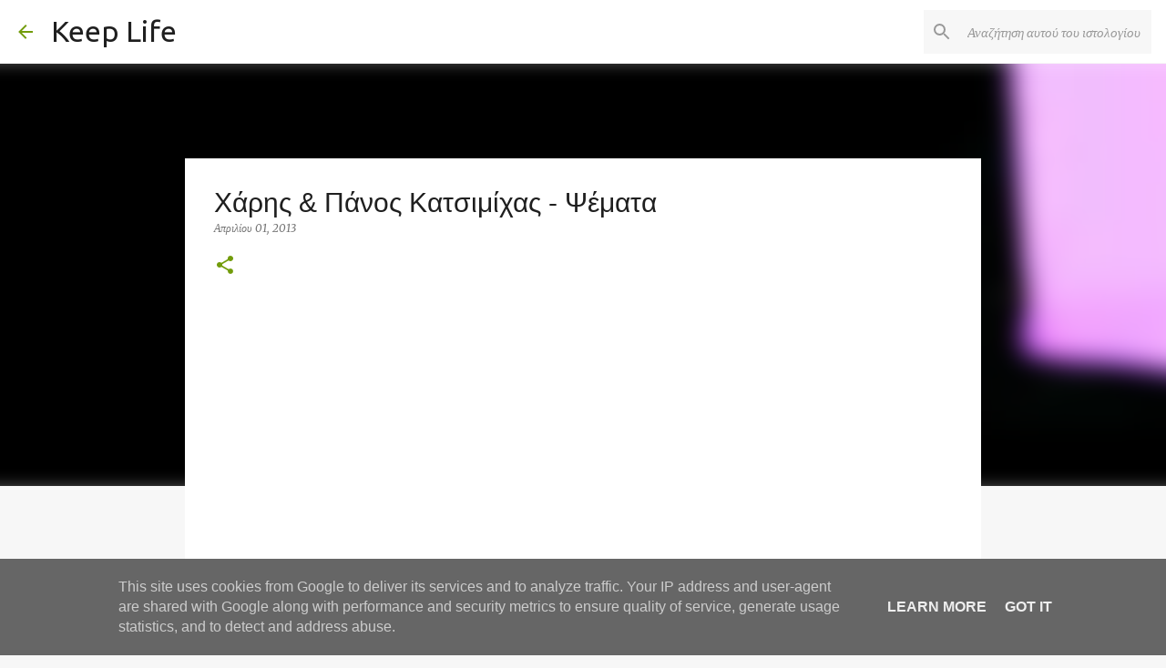

--- FILE ---
content_type: text/html; charset=UTF-8
request_url: https://www.keeplife.gr/2013/04/blog-post_1.html
body_size: 25114
content:
<!DOCTYPE html>
<html dir='ltr' lang='el'>
<head>
<meta content='width=device-width, initial-scale=1' name='viewport'/>
<title>Χάρης &amp; Πάνος Κατσιμίχας - Ψέματα</title>
<meta content='text/html; charset=UTF-8' http-equiv='Content-Type'/>
<!-- Chrome, Firefox OS and Opera -->
<meta content='#f7f7f7' name='theme-color'/>
<!-- Windows Phone -->
<meta content='#f7f7f7' name='msapplication-navbutton-color'/>
<meta content='blogger' name='generator'/>
<link href='https://www.keeplife.gr/favicon.ico' rel='icon' type='image/x-icon'/>
<link href='https://www.keeplife.gr/2013/04/blog-post_1.html' rel='canonical'/>
<link rel="alternate" type="application/atom+xml" title="Keep Life - Atom" href="https://www.keeplife.gr/feeds/posts/default" />
<link rel="alternate" type="application/rss+xml" title="Keep Life - RSS" href="https://www.keeplife.gr/feeds/posts/default?alt=rss" />
<link rel="service.post" type="application/atom+xml" title="Keep Life - Atom" href="https://www.blogger.com/feeds/1001029456169822816/posts/default" />

<link rel="alternate" type="application/atom+xml" title="Keep Life - Atom" href="https://www.keeplife.gr/feeds/3224231349579177294/comments/default" />
<!--Can't find substitution for tag [blog.ieCssRetrofitLinks]-->
<link href='http://img.youtube.com/vi/byZ6vOX94H0/0.jpg' rel='image_src'/>
<meta content='https://www.keeplife.gr/2013/04/blog-post_1.html' property='og:url'/>
<meta content='Χάρης &amp; Πάνος Κατσιμίχας - Ψέματα' property='og:title'/>
<meta content='    ' property='og:description'/>
<meta content='https://lh3.googleusercontent.com/blogger_img_proxy/AEn0k_vLPlb0wUz4Do_zSIA1FYH0TbquB4htZHiHMFrU8tBOznrzAKYQTckntGahCOKbaXye79S-vDaiEszPFnNEfeZi7f7Y2GuNVe5gwZfx-5I=w1200-h630-n-k-no-nu' property='og:image'/>
<style type='text/css'>@font-face{font-family:'Merriweather';font-style:italic;font-weight:400;font-stretch:100%;font-display:swap;src:url(//fonts.gstatic.com/s/merriweather/v33/u-4B0qyriQwlOrhSvowK_l5-eTxCVx0ZbwLvKH2Gk9hLmp0v5yA-xXPqCzLvPee1XYk_XSf-FmTCUG36AvH4ZL_Ean2DTA.woff2)format('woff2');unicode-range:U+0460-052F,U+1C80-1C8A,U+20B4,U+2DE0-2DFF,U+A640-A69F,U+FE2E-FE2F;}@font-face{font-family:'Merriweather';font-style:italic;font-weight:400;font-stretch:100%;font-display:swap;src:url(//fonts.gstatic.com/s/merriweather/v33/u-4B0qyriQwlOrhSvowK_l5-eTxCVx0ZbwLvKH2Gk9hLmp0v5yA-xXPqCzLvPee1XYk_XSf-FmTCUG3zAvH4ZL_Ean2DTA.woff2)format('woff2');unicode-range:U+0301,U+0400-045F,U+0490-0491,U+04B0-04B1,U+2116;}@font-face{font-family:'Merriweather';font-style:italic;font-weight:400;font-stretch:100%;font-display:swap;src:url(//fonts.gstatic.com/s/merriweather/v33/u-4B0qyriQwlOrhSvowK_l5-eTxCVx0ZbwLvKH2Gk9hLmp0v5yA-xXPqCzLvPee1XYk_XSf-FmTCUG34AvH4ZL_Ean2DTA.woff2)format('woff2');unicode-range:U+0102-0103,U+0110-0111,U+0128-0129,U+0168-0169,U+01A0-01A1,U+01AF-01B0,U+0300-0301,U+0303-0304,U+0308-0309,U+0323,U+0329,U+1EA0-1EF9,U+20AB;}@font-face{font-family:'Merriweather';font-style:italic;font-weight:400;font-stretch:100%;font-display:swap;src:url(//fonts.gstatic.com/s/merriweather/v33/u-4B0qyriQwlOrhSvowK_l5-eTxCVx0ZbwLvKH2Gk9hLmp0v5yA-xXPqCzLvPee1XYk_XSf-FmTCUG35AvH4ZL_Ean2DTA.woff2)format('woff2');unicode-range:U+0100-02BA,U+02BD-02C5,U+02C7-02CC,U+02CE-02D7,U+02DD-02FF,U+0304,U+0308,U+0329,U+1D00-1DBF,U+1E00-1E9F,U+1EF2-1EFF,U+2020,U+20A0-20AB,U+20AD-20C0,U+2113,U+2C60-2C7F,U+A720-A7FF;}@font-face{font-family:'Merriweather';font-style:italic;font-weight:400;font-stretch:100%;font-display:swap;src:url(//fonts.gstatic.com/s/merriweather/v33/u-4B0qyriQwlOrhSvowK_l5-eTxCVx0ZbwLvKH2Gk9hLmp0v5yA-xXPqCzLvPee1XYk_XSf-FmTCUG33AvH4ZL_Ean0.woff2)format('woff2');unicode-range:U+0000-00FF,U+0131,U+0152-0153,U+02BB-02BC,U+02C6,U+02DA,U+02DC,U+0304,U+0308,U+0329,U+2000-206F,U+20AC,U+2122,U+2191,U+2193,U+2212,U+2215,U+FEFF,U+FFFD;}@font-face{font-family:'Merriweather';font-style:normal;font-weight:400;font-stretch:100%;font-display:swap;src:url(//fonts.gstatic.com/s/merriweather/v33/u-4D0qyriQwlOrhSvowK_l5UcA6zuSYEqOzpPe3HOZJ5eX1WtLaQwmYiScCmDxhtNOKl8yDr3icaGV31CPDaYKfFQn0.woff2)format('woff2');unicode-range:U+0460-052F,U+1C80-1C8A,U+20B4,U+2DE0-2DFF,U+A640-A69F,U+FE2E-FE2F;}@font-face{font-family:'Merriweather';font-style:normal;font-weight:400;font-stretch:100%;font-display:swap;src:url(//fonts.gstatic.com/s/merriweather/v33/u-4D0qyriQwlOrhSvowK_l5UcA6zuSYEqOzpPe3HOZJ5eX1WtLaQwmYiScCmDxhtNOKl8yDr3icaEF31CPDaYKfFQn0.woff2)format('woff2');unicode-range:U+0301,U+0400-045F,U+0490-0491,U+04B0-04B1,U+2116;}@font-face{font-family:'Merriweather';font-style:normal;font-weight:400;font-stretch:100%;font-display:swap;src:url(//fonts.gstatic.com/s/merriweather/v33/u-4D0qyriQwlOrhSvowK_l5UcA6zuSYEqOzpPe3HOZJ5eX1WtLaQwmYiScCmDxhtNOKl8yDr3icaG131CPDaYKfFQn0.woff2)format('woff2');unicode-range:U+0102-0103,U+0110-0111,U+0128-0129,U+0168-0169,U+01A0-01A1,U+01AF-01B0,U+0300-0301,U+0303-0304,U+0308-0309,U+0323,U+0329,U+1EA0-1EF9,U+20AB;}@font-face{font-family:'Merriweather';font-style:normal;font-weight:400;font-stretch:100%;font-display:swap;src:url(//fonts.gstatic.com/s/merriweather/v33/u-4D0qyriQwlOrhSvowK_l5UcA6zuSYEqOzpPe3HOZJ5eX1WtLaQwmYiScCmDxhtNOKl8yDr3icaGl31CPDaYKfFQn0.woff2)format('woff2');unicode-range:U+0100-02BA,U+02BD-02C5,U+02C7-02CC,U+02CE-02D7,U+02DD-02FF,U+0304,U+0308,U+0329,U+1D00-1DBF,U+1E00-1E9F,U+1EF2-1EFF,U+2020,U+20A0-20AB,U+20AD-20C0,U+2113,U+2C60-2C7F,U+A720-A7FF;}@font-face{font-family:'Merriweather';font-style:normal;font-weight:400;font-stretch:100%;font-display:swap;src:url(//fonts.gstatic.com/s/merriweather/v33/u-4D0qyriQwlOrhSvowK_l5UcA6zuSYEqOzpPe3HOZJ5eX1WtLaQwmYiScCmDxhtNOKl8yDr3icaFF31CPDaYKfF.woff2)format('woff2');unicode-range:U+0000-00FF,U+0131,U+0152-0153,U+02BB-02BC,U+02C6,U+02DA,U+02DC,U+0304,U+0308,U+0329,U+2000-206F,U+20AC,U+2122,U+2191,U+2193,U+2212,U+2215,U+FEFF,U+FFFD;}@font-face{font-family:'Ubuntu';font-style:normal;font-weight:400;font-display:swap;src:url(//fonts.gstatic.com/s/ubuntu/v21/4iCs6KVjbNBYlgoKcg72nU6AF7xm.woff2)format('woff2');unicode-range:U+0460-052F,U+1C80-1C8A,U+20B4,U+2DE0-2DFF,U+A640-A69F,U+FE2E-FE2F;}@font-face{font-family:'Ubuntu';font-style:normal;font-weight:400;font-display:swap;src:url(//fonts.gstatic.com/s/ubuntu/v21/4iCs6KVjbNBYlgoKew72nU6AF7xm.woff2)format('woff2');unicode-range:U+0301,U+0400-045F,U+0490-0491,U+04B0-04B1,U+2116;}@font-face{font-family:'Ubuntu';font-style:normal;font-weight:400;font-display:swap;src:url(//fonts.gstatic.com/s/ubuntu/v21/4iCs6KVjbNBYlgoKcw72nU6AF7xm.woff2)format('woff2');unicode-range:U+1F00-1FFF;}@font-face{font-family:'Ubuntu';font-style:normal;font-weight:400;font-display:swap;src:url(//fonts.gstatic.com/s/ubuntu/v21/4iCs6KVjbNBYlgoKfA72nU6AF7xm.woff2)format('woff2');unicode-range:U+0370-0377,U+037A-037F,U+0384-038A,U+038C,U+038E-03A1,U+03A3-03FF;}@font-face{font-family:'Ubuntu';font-style:normal;font-weight:400;font-display:swap;src:url(//fonts.gstatic.com/s/ubuntu/v21/4iCs6KVjbNBYlgoKcQ72nU6AF7xm.woff2)format('woff2');unicode-range:U+0100-02BA,U+02BD-02C5,U+02C7-02CC,U+02CE-02D7,U+02DD-02FF,U+0304,U+0308,U+0329,U+1D00-1DBF,U+1E00-1E9F,U+1EF2-1EFF,U+2020,U+20A0-20AB,U+20AD-20C0,U+2113,U+2C60-2C7F,U+A720-A7FF;}@font-face{font-family:'Ubuntu';font-style:normal;font-weight:400;font-display:swap;src:url(//fonts.gstatic.com/s/ubuntu/v21/4iCs6KVjbNBYlgoKfw72nU6AFw.woff2)format('woff2');unicode-range:U+0000-00FF,U+0131,U+0152-0153,U+02BB-02BC,U+02C6,U+02DA,U+02DC,U+0304,U+0308,U+0329,U+2000-206F,U+20AC,U+2122,U+2191,U+2193,U+2212,U+2215,U+FEFF,U+FFFD;}@font-face{font-family:'Ubuntu';font-style:normal;font-weight:500;font-display:swap;src:url(//fonts.gstatic.com/s/ubuntu/v21/4iCv6KVjbNBYlgoCjC3jvWyNPYZvg7UI.woff2)format('woff2');unicode-range:U+0460-052F,U+1C80-1C8A,U+20B4,U+2DE0-2DFF,U+A640-A69F,U+FE2E-FE2F;}@font-face{font-family:'Ubuntu';font-style:normal;font-weight:500;font-display:swap;src:url(//fonts.gstatic.com/s/ubuntu/v21/4iCv6KVjbNBYlgoCjC3jtGyNPYZvg7UI.woff2)format('woff2');unicode-range:U+0301,U+0400-045F,U+0490-0491,U+04B0-04B1,U+2116;}@font-face{font-family:'Ubuntu';font-style:normal;font-weight:500;font-display:swap;src:url(//fonts.gstatic.com/s/ubuntu/v21/4iCv6KVjbNBYlgoCjC3jvGyNPYZvg7UI.woff2)format('woff2');unicode-range:U+1F00-1FFF;}@font-face{font-family:'Ubuntu';font-style:normal;font-weight:500;font-display:swap;src:url(//fonts.gstatic.com/s/ubuntu/v21/4iCv6KVjbNBYlgoCjC3js2yNPYZvg7UI.woff2)format('woff2');unicode-range:U+0370-0377,U+037A-037F,U+0384-038A,U+038C,U+038E-03A1,U+03A3-03FF;}@font-face{font-family:'Ubuntu';font-style:normal;font-weight:500;font-display:swap;src:url(//fonts.gstatic.com/s/ubuntu/v21/4iCv6KVjbNBYlgoCjC3jvmyNPYZvg7UI.woff2)format('woff2');unicode-range:U+0100-02BA,U+02BD-02C5,U+02C7-02CC,U+02CE-02D7,U+02DD-02FF,U+0304,U+0308,U+0329,U+1D00-1DBF,U+1E00-1E9F,U+1EF2-1EFF,U+2020,U+20A0-20AB,U+20AD-20C0,U+2113,U+2C60-2C7F,U+A720-A7FF;}@font-face{font-family:'Ubuntu';font-style:normal;font-weight:500;font-display:swap;src:url(//fonts.gstatic.com/s/ubuntu/v21/4iCv6KVjbNBYlgoCjC3jsGyNPYZvgw.woff2)format('woff2');unicode-range:U+0000-00FF,U+0131,U+0152-0153,U+02BB-02BC,U+02C6,U+02DA,U+02DC,U+0304,U+0308,U+0329,U+2000-206F,U+20AC,U+2122,U+2191,U+2193,U+2212,U+2215,U+FEFF,U+FFFD;}@font-face{font-family:'Ubuntu';font-style:normal;font-weight:700;font-display:swap;src:url(//fonts.gstatic.com/s/ubuntu/v21/4iCv6KVjbNBYlgoCxCvjvWyNPYZvg7UI.woff2)format('woff2');unicode-range:U+0460-052F,U+1C80-1C8A,U+20B4,U+2DE0-2DFF,U+A640-A69F,U+FE2E-FE2F;}@font-face{font-family:'Ubuntu';font-style:normal;font-weight:700;font-display:swap;src:url(//fonts.gstatic.com/s/ubuntu/v21/4iCv6KVjbNBYlgoCxCvjtGyNPYZvg7UI.woff2)format('woff2');unicode-range:U+0301,U+0400-045F,U+0490-0491,U+04B0-04B1,U+2116;}@font-face{font-family:'Ubuntu';font-style:normal;font-weight:700;font-display:swap;src:url(//fonts.gstatic.com/s/ubuntu/v21/4iCv6KVjbNBYlgoCxCvjvGyNPYZvg7UI.woff2)format('woff2');unicode-range:U+1F00-1FFF;}@font-face{font-family:'Ubuntu';font-style:normal;font-weight:700;font-display:swap;src:url(//fonts.gstatic.com/s/ubuntu/v21/4iCv6KVjbNBYlgoCxCvjs2yNPYZvg7UI.woff2)format('woff2');unicode-range:U+0370-0377,U+037A-037F,U+0384-038A,U+038C,U+038E-03A1,U+03A3-03FF;}@font-face{font-family:'Ubuntu';font-style:normal;font-weight:700;font-display:swap;src:url(//fonts.gstatic.com/s/ubuntu/v21/4iCv6KVjbNBYlgoCxCvjvmyNPYZvg7UI.woff2)format('woff2');unicode-range:U+0100-02BA,U+02BD-02C5,U+02C7-02CC,U+02CE-02D7,U+02DD-02FF,U+0304,U+0308,U+0329,U+1D00-1DBF,U+1E00-1E9F,U+1EF2-1EFF,U+2020,U+20A0-20AB,U+20AD-20C0,U+2113,U+2C60-2C7F,U+A720-A7FF;}@font-face{font-family:'Ubuntu';font-style:normal;font-weight:700;font-display:swap;src:url(//fonts.gstatic.com/s/ubuntu/v21/4iCv6KVjbNBYlgoCxCvjsGyNPYZvgw.woff2)format('woff2');unicode-range:U+0000-00FF,U+0131,U+0152-0153,U+02BB-02BC,U+02C6,U+02DA,U+02DC,U+0304,U+0308,U+0329,U+2000-206F,U+20AC,U+2122,U+2191,U+2193,U+2212,U+2215,U+FEFF,U+FFFD;}</style>
<style id='page-skin-1' type='text/css'><!--
/*! normalize.css v8.0.0 | MIT License | github.com/necolas/normalize.css */html{line-height:1.15;-webkit-text-size-adjust:100%}body{margin:0}h1{font-size:2em;margin:.67em 0}hr{box-sizing:content-box;height:0;overflow:visible}pre{font-family:monospace,monospace;font-size:1em}a{background-color:transparent}abbr[title]{border-bottom:none;text-decoration:underline;text-decoration:underline dotted}b,strong{font-weight:bolder}code,kbd,samp{font-family:monospace,monospace;font-size:1em}small{font-size:80%}sub,sup{font-size:75%;line-height:0;position:relative;vertical-align:baseline}sub{bottom:-0.25em}sup{top:-0.5em}img{border-style:none}button,input,optgroup,select,textarea{font-family:inherit;font-size:100%;line-height:1.15;margin:0}button,input{overflow:visible}button,select{text-transform:none}button,[type="button"],[type="reset"],[type="submit"]{-webkit-appearance:button}button::-moz-focus-inner,[type="button"]::-moz-focus-inner,[type="reset"]::-moz-focus-inner,[type="submit"]::-moz-focus-inner{border-style:none;padding:0}button:-moz-focusring,[type="button"]:-moz-focusring,[type="reset"]:-moz-focusring,[type="submit"]:-moz-focusring{outline:1px dotted ButtonText}fieldset{padding:.35em .75em .625em}legend{box-sizing:border-box;color:inherit;display:table;max-width:100%;padding:0;white-space:normal}progress{vertical-align:baseline}textarea{overflow:auto}[type="checkbox"],[type="radio"]{box-sizing:border-box;padding:0}[type="number"]::-webkit-inner-spin-button,[type="number"]::-webkit-outer-spin-button{height:auto}[type="search"]{-webkit-appearance:textfield;outline-offset:-2px}[type="search"]::-webkit-search-decoration{-webkit-appearance:none}::-webkit-file-upload-button{-webkit-appearance:button;font:inherit}details{display:block}summary{display:list-item}template{display:none}[hidden]{display:none}
/*!************************************************
* Blogger Template Style
* Name: Emporio
**************************************************/
body{
word-wrap:break-word;
overflow-wrap:break-word;
word-break:break-word
}
.hidden{
display:none
}
.invisible{
visibility:hidden
}
.container:after,.float-container:after{
clear:both;
content:"";
display:table
}
.clearboth{
clear:both
}
#comments .comment .comment-actions,.subscribe-popup .FollowByEmail .follow-by-email-submit{
background:transparent;
border:0;
box-shadow:none;
color:#729c0b;
cursor:pointer;
font-size:14px;
font-weight:700;
outline:none;
text-decoration:none;
text-transform:uppercase;
width:auto
}
.dim-overlay{
height:100vh;
left:0;
position:fixed;
top:0;
width:100%
}
#sharing-dim-overlay{
background-color:transparent
}
input::-ms-clear{
display:none
}
.blogger-logo,.svg-icon-24.blogger-logo{
fill:#ff9800;
opacity:1
}
.skip-navigation{
background-color:#fff;
box-sizing:border-box;
color:#000;
display:block;
height:0;
left:0;
line-height:50px;
overflow:hidden;
padding-top:0;
position:fixed;
text-align:center;
top:0;
-webkit-transition:box-shadow .3s,height .3s,padding-top .3s;
transition:box-shadow .3s,height .3s,padding-top .3s;
width:100%;
z-index:900
}
.skip-navigation:focus{
box-shadow:0 4px 5px 0 rgba(0,0,0,.14),0 1px 10px 0 rgba(0,0,0,.12),0 2px 4px -1px rgba(0,0,0,.2);
height:50px
}
#main{
outline:none
}
.main-heading{
clip:rect(1px,1px,1px,1px);
border:0;
height:1px;
overflow:hidden;
padding:0;
position:absolute;
width:1px
}
.Attribution{
margin-top:1em;
text-align:center
}
.Attribution .blogger img,.Attribution .blogger svg{
vertical-align:bottom
}
.Attribution .blogger img{
margin-right:.5em
}
.Attribution div{
line-height:24px;
margin-top:.5em
}
.Attribution .copyright,.Attribution .image-attribution{
font-size:.7em;
margin-top:1.5em
}
.bg-photo{
background-attachment:scroll!important
}
body .CSS_LIGHTBOX{
z-index:900
}
.extendable .show-less,.extendable .show-more{
border-color:#729c0b;
color:#729c0b;
margin-top:8px
}
.extendable .show-less.hidden,.extendable .show-more.hidden,.inline-ad{
display:none
}
.inline-ad{
max-width:100%;
overflow:hidden
}
.adsbygoogle{
display:block
}
#cookieChoiceInfo{
bottom:0;
top:auto
}
iframe.b-hbp-video{
border:0
}
.post-body iframe{
max-width:100%
}
.post-body a[imageanchor="1"]{
display:inline-block
}
.byline{
margin-right:1em
}
.byline:last-child{
margin-right:0
}
.link-copied-dialog{
max-width:520px;
outline:0
}
.link-copied-dialog .modal-dialog-buttons{
margin-top:8px
}
.link-copied-dialog .goog-buttonset-default{
background:transparent;
border:0
}
.link-copied-dialog .goog-buttonset-default:focus{
outline:0
}
.paging-control-container{
margin-bottom:16px
}
.paging-control-container .paging-control{
display:inline-block
}
.paging-control-container .comment-range-text:after,.paging-control-container .paging-control{
color:#729c0b
}
.paging-control-container .comment-range-text,.paging-control-container .paging-control{
margin-right:8px
}
.paging-control-container .comment-range-text:after,.paging-control-container .paging-control:after{
padding-left:8px;
content:"\b7";
cursor:default;
pointer-events:none
}
.paging-control-container .comment-range-text:last-child:after,.paging-control-container .paging-control:last-child:after{
content:none
}
.byline.reactions iframe{
height:20px
}
.b-notification{
background-color:#fff;
border-bottom:1px solid #000;
box-sizing:border-box;
color:#000;
padding:16px 32px;
text-align:center
}
.b-notification.visible{
-webkit-transition:margin-top .3s cubic-bezier(.4,0,.2,1);
transition:margin-top .3s cubic-bezier(.4,0,.2,1)
}
.b-notification.invisible{
position:absolute
}
.b-notification-close{
position:absolute;
right:8px;
top:8px
}
.no-posts-message{
line-height:40px;
text-align:center
}
@media screen and (max-width:745px){
body.item-view .post-body a[imageanchor="1"][style*="float: left;"],body.item-view .post-body a[imageanchor="1"][style*="float: right;"]{
clear:none!important;
float:none!important
}
body.item-view .post-body a[imageanchor="1"] img{
display:block;
height:auto;
margin:0 auto
}
body.item-view .post-body>.separator:first-child>a[imageanchor="1"]:first-child{
margin-top:20px
}
.post-body a[imageanchor]{
display:block
}
body.item-view .post-body a[imageanchor="1"]{
margin-left:0!important;
margin-right:0!important
}
body.item-view .post-body a[imageanchor="1"]+a[imageanchor="1"]{
margin-top:16px
}
}
.item-control{
display:none
}
#comments{
border-top:1px dashed rgba(0,0,0,.54);
margin-top:20px;
padding:20px
}
#comments .comment-thread ol{
padding-left:0;
margin:0;
padding-left:0
}
#comments .comment .comment-replybox-single,#comments .comment-thread .comment-replies{
margin-left:60px
}
#comments .comment-thread .thread-count{
display:none
}
#comments .comment{
list-style-type:none;
padding:0 0 30px;
position:relative
}
#comments .comment .comment{
padding-bottom:8px
}
.comment .avatar-image-container{
position:absolute
}
.comment .avatar-image-container img{
border-radius:50%
}
.avatar-image-container svg,.comment .avatar-image-container .avatar-icon{
fill:#729c0b;
border:1px solid #729c0b;
border-radius:50%;
box-sizing:border-box;
height:35px;
margin:0;
padding:7px;
width:35px
}
.comment .comment-block{
margin-left:60px;
margin-top:10px;
padding-bottom:0
}
#comments .comment-author-header-wrapper{
margin-left:40px
}
#comments .comment .thread-expanded .comment-block{
padding-bottom:20px
}
#comments .comment .comment-header .user,#comments .comment .comment-header .user a{
color:#1f1f1f;
font-style:normal;
font-weight:700
}
#comments .comment .comment-actions{
bottom:0;
margin-bottom:15px;
position:absolute
}
#comments .comment .comment-actions>*{
margin-right:8px
}
#comments .comment .comment-header .datetime{
margin-left:8px;
bottom:0;
display:inline-block;
font-size:13px;
font-style:italic
}
#comments .comment .comment-footer .comment-timestamp a,#comments .comment .comment-header .datetime,#comments .comment .comment-header .datetime a{
color:rgba(31,31,31,.54)
}
#comments .comment .comment-content,.comment .comment-body{
margin-top:12px;
word-break:break-word
}
.comment-body{
margin-bottom:12px
}
#comments.embed[data-num-comments="0"]{
border:0;
margin-top:0;
padding-top:0
}
#comment-editor-src,#comments.embed[data-num-comments="0"] #comment-post-message,#comments.embed[data-num-comments="0"] div.comment-form>p,#comments.embed[data-num-comments="0"] p.comment-footer{
display:none
}
.comments .comments-content .loadmore.loaded{
max-height:0;
opacity:0;
overflow:hidden
}
.extendable .remaining-items{
height:0;
overflow:hidden;
-webkit-transition:height .3s cubic-bezier(.4,0,.2,1);
transition:height .3s cubic-bezier(.4,0,.2,1)
}
.extendable .remaining-items.expanded{
height:auto
}
.svg-icon-24,.svg-icon-24-button{
cursor:pointer;
height:24px;
min-width:24px;
width:24px
}
.touch-icon{
margin:-12px;
padding:12px
}
.touch-icon:active,.touch-icon:focus{
background-color:hsla(0,0%,60%,.4);
border-radius:50%
}
svg:not(:root).touch-icon{
overflow:visible
}
html[dir=rtl] .rtl-reversible-icon{
-webkit-transform:scaleX(-1);
transform:scaleX(-1)
}
.svg-icon-24-button,.touch-icon-button{
background:transparent;
border:0;
margin:0;
outline:none;
padding:0
}
.touch-icon-button .touch-icon:active,.touch-icon-button .touch-icon:focus{
background-color:transparent
}
.touch-icon-button:active .touch-icon,.touch-icon-button:focus .touch-icon{
background-color:hsla(0,0%,60%,.4);
border-radius:50%
}
.Profile .default-avatar-wrapper .avatar-icon{
fill:#729c0b;
border:1px solid #729c0b;
border-radius:50%;
box-sizing:border-box;
margin:0
}
.Profile .individual .default-avatar-wrapper .avatar-icon{
padding:25px
}
.Profile .individual .avatar-icon,.Profile .individual .profile-img{
height:90px;
width:90px
}
.Profile .team .default-avatar-wrapper .avatar-icon{
padding:8px
}
.Profile .team .avatar-icon,.Profile .team .default-avatar-wrapper,.Profile .team .profile-img{
height:40px;
width:40px
}
.snippet-container{
margin:0;
overflow:hidden;
position:relative
}
.snippet-fade{
right:0;
bottom:0;
box-sizing:border-box;
position:absolute;
width:96px
}
.snippet-fade:after{
content:"\2026";
float:right
}
.centered-top-container.sticky{
left:0;
position:fixed;
right:0;
top:0;
-webkit-transition-duration:.2s;
transition-duration:.2s;
-webkit-transition-property:opacity,-webkit-transform;
transition-property:opacity,-webkit-transform;
transition-property:transform,opacity;
transition-property:transform,opacity,-webkit-transform;
-webkit-transition-timing-function:cubic-bezier(.4,0,.2,1);
transition-timing-function:cubic-bezier(.4,0,.2,1);
width:auto;
z-index:8
}
.centered-top-placeholder{
display:none
}
.collapsed-header .centered-top-placeholder{
display:block
}
.centered-top-container .Header .replaced h1,.centered-top-placeholder .Header .replaced h1{
display:none
}
.centered-top-container.sticky .Header .replaced h1{
display:block
}
.centered-top-container.sticky .Header .header-widget{
background:none
}
.centered-top-container.sticky .Header .header-image-wrapper{
display:none
}
.centered-top-container img,.centered-top-placeholder img{
max-width:100%
}
.collapsible{
-webkit-transition:height .3s cubic-bezier(.4,0,.2,1);
transition:height .3s cubic-bezier(.4,0,.2,1)
}
.collapsible,.collapsible>summary{
display:block;
overflow:hidden
}
.collapsible>:not(summary){
display:none
}
.collapsible[open]>:not(summary){
display:block
}
.collapsible:focus,.collapsible>summary:focus{
outline:none
}
.collapsible>summary{
cursor:pointer;
display:block;
padding:0
}
.collapsible:focus>summary,.collapsible>summary:focus{
background-color:transparent
}
.collapsible>summary::-webkit-details-marker{
display:none
}
.collapsible-title{
-webkit-box-align:center;
align-items:center;
display:-webkit-box;
display:flex
}
.collapsible-title .title{
-webkit-box-flex:1;
-webkit-box-ordinal-group:1;
flex:1 1 auto;
order:0;
overflow:hidden;
text-overflow:ellipsis;
white-space:nowrap
}
.collapsible-title .chevron-down,.collapsible[open] .collapsible-title .chevron-up{
display:block
}
.collapsible-title .chevron-up,.collapsible[open] .collapsible-title .chevron-down{
display:none
}
.flat-button{
border-radius:2px;
font-weight:700;
margin:-8px;
padding:8px;
text-transform:uppercase
}
.flat-button,.flat-icon-button{
cursor:pointer;
display:inline-block
}
.flat-icon-button{
background:transparent;
border:0;
box-sizing:content-box;
line-height:0;
margin:-12px;
outline:none;
padding:12px
}
.flat-icon-button,.flat-icon-button .splash-wrapper{
border-radius:50%
}
.flat-icon-button .splash.animate{
-webkit-animation-duration:.3s;
animation-duration:.3s
}
body#layout .bg-photo,body#layout .bg-photo-overlay{
display:none
}
body#layout .centered{
max-width:954px
}
body#layout .navigation{
display:none
}
body#layout .sidebar-container{
display:inline-block;
width:40%
}
body#layout .hamburger-menu,body#layout .search{
display:none
}
.overflowable-container{
max-height:44px;
overflow:hidden;
position:relative
}
.overflow-button{
cursor:pointer
}
#overflowable-dim-overlay{
background:transparent
}
.overflow-popup{
background-color:#ffffff;
box-shadow:0 2px 2px 0 rgba(0,0,0,.14),0 3px 1px -2px rgba(0,0,0,.2),0 1px 5px 0 rgba(0,0,0,.12);
left:0;
max-width:calc(100% - 32px);
position:absolute;
top:0;
visibility:hidden;
z-index:101
}
.overflow-popup ul{
list-style:none
}
.overflow-popup .tabs li,.overflow-popup li{
display:block;
height:auto
}
.overflow-popup .tabs li{
padding-left:0;
padding-right:0
}
.overflow-button.hidden,.overflow-popup .tabs li.hidden,.overflow-popup li.hidden,.widget.Sharing .sharing-button{
display:none
}
.widget.Sharing .sharing-buttons li{
padding:0
}
.widget.Sharing .sharing-buttons li span{
display:none
}
.post-share-buttons{
position:relative
}
.sharing-open.touch-icon-button:active .touch-icon,.sharing-open.touch-icon-button:focus .touch-icon{
background-color:transparent
}
.share-buttons{
background-color:#ffffff;
border-radius:2px;
box-shadow:0 2px 2px 0 rgba(0,0,0,.14),0 3px 1px -2px rgba(0,0,0,.2),0 1px 5px 0 rgba(0,0,0,.12);
color:#000000;
list-style:none;
margin:0;
min-width:200px;
padding:8px 0;
position:absolute;
top:-11px;
z-index:101
}
.share-buttons.hidden{
display:none
}
.sharing-button{
background:transparent;
border:0;
cursor:pointer;
margin:0;
outline:none;
padding:0
}
.share-buttons li{
height:48px;
margin:0
}
.share-buttons li:last-child{
margin-bottom:0
}
.share-buttons li .sharing-platform-button{
box-sizing:border-box;
cursor:pointer;
display:block;
height:100%;
margin-bottom:0;
padding:0 16px;
position:relative;
width:100%
}
.share-buttons li .sharing-platform-button:focus,.share-buttons li .sharing-platform-button:hover{
background-color:hsla(0,0%,50%,.1);
outline:none
}
.share-buttons li svg[class*=" sharing-"],.share-buttons li svg[class^=sharing-]{
position:absolute;
top:10px
}
.share-buttons li span.sharing-platform-button{
position:relative;
top:0
}
.share-buttons li .platform-sharing-text{
margin-left:56px;
display:block;
font-size:16px;
line-height:48px;
white-space:nowrap
}
.sidebar-container{
-webkit-overflow-scrolling:touch;
background-color:#f7f7f7;
max-width:280px;
overflow-y:auto;
-webkit-transition-duration:.3s;
transition-duration:.3s;
-webkit-transition-property:-webkit-transform;
transition-property:-webkit-transform;
transition-property:transform;
transition-property:transform,-webkit-transform;
-webkit-transition-timing-function:cubic-bezier(0,0,.2,1);
transition-timing-function:cubic-bezier(0,0,.2,1);
width:280px;
z-index:101
}
.sidebar-container .navigation{
line-height:0;
padding:16px
}
.sidebar-container .sidebar-back{
cursor:pointer
}
.sidebar-container .widget{
background:none;
margin:0 16px;
padding:16px 0
}
.sidebar-container .widget .title{
color:#000000;
margin:0
}
.sidebar-container .widget ul{
list-style:none;
margin:0;
padding:0
}
.sidebar-container .widget ul ul{
margin-left:1em
}
.sidebar-container .widget li{
font-size:16px;
line-height:normal
}
.sidebar-container .widget+.widget{
border-top:1px solid rgba(0, 0, 0, 0.12)
}
.BlogArchive li{
margin:16px 0
}
.BlogArchive li:last-child{
margin-bottom:0
}
.Label li a{
display:inline-block
}
.BlogArchive .post-count,.Label .label-count{
margin-left:.25em;
float:right
}
.BlogArchive .post-count:before,.Label .label-count:before{
content:"("
}
.BlogArchive .post-count:after,.Label .label-count:after{
content:")"
}
.widget.Translate .skiptranslate>div{
display:block!important
}
.widget.Profile .profile-link{
display:-webkit-box;
display:flex
}
.widget.Profile .team-member .default-avatar-wrapper,.widget.Profile .team-member .profile-img{
-webkit-box-flex:0;
margin-right:1em;
flex:0 0 auto
}
.widget.Profile .individual .profile-link{
-webkit-box-orient:vertical;
-webkit-box-direction:normal;
flex-direction:column
}
.widget.Profile .team .profile-link .profile-name{
-webkit-box-flex:1;
align-self:center;
display:block;
flex:1 1 auto
}
.dim-overlay{
background-color:rgba(0,0,0,.54)
}
body.sidebar-visible{
overflow-y:hidden
}
@media screen and (max-width:680px){
.sidebar-container{
bottom:0;
left:auto;
position:fixed;
right:0;
top:0
}
.sidebar-container.sidebar-invisible{
-webkit-transform:translateX(100%);
transform:translateX(100%);
-webkit-transition-timing-function:cubic-bezier(.4,0,.6,1);
transition-timing-function:cubic-bezier(.4,0,.6,1)
}
}
.dialog{
background:#ffffff;
box-shadow:0 2px 2px 0 rgba(0,0,0,.14),0 3px 1px -2px rgba(0,0,0,.2),0 1px 5px 0 rgba(0,0,0,.12);
box-sizing:border-box;
color:#000000;
padding:30px;
position:fixed;
text-align:center;
width:calc(100% - 24px);
z-index:101
}
.dialog input[type=email],.dialog input[type=text]{
background-color:transparent;
border:0;
border-bottom:1px solid rgba(0,0,0,.12);
color:#000000;
display:block;
font-family:Ubuntu, sans-serif;
font-size:16px;
line-height:24px;
margin:auto;
outline:none;
padding-bottom:7px;
text-align:center;
width:100%
}
.dialog input[type=email]::-webkit-input-placeholder,.dialog input[type=text]::-webkit-input-placeholder{
color:rgba(0,0,0,.5)
}
.dialog input[type=email]::-moz-placeholder,.dialog input[type=text]::-moz-placeholder{
color:rgba(0,0,0,.5)
}
.dialog input[type=email]:-ms-input-placeholder,.dialog input[type=text]:-ms-input-placeholder{
color:rgba(0,0,0,.5)
}
.dialog input[type=email]::-ms-input-placeholder,.dialog input[type=text]::-ms-input-placeholder{
color:rgba(0,0,0,.5)
}
.dialog input[type=email]::placeholder,.dialog input[type=text]::placeholder{
color:rgba(0,0,0,.5)
}
.dialog input[type=email]:focus,.dialog input[type=text]:focus{
border-bottom:2px solid #729c0b;
padding-bottom:6px
}
.dialog input.no-cursor{
color:transparent;
text-shadow:0 0 0 #000000
}
.dialog input.no-cursor:focus{
outline:none
}
.dialog input[type=submit]{
font-family:Ubuntu, sans-serif
}
.dialog .goog-buttonset-default{
color:#729c0b
}
.loading-spinner-large{
-webkit-animation:mspin-rotate 1568.63ms linear infinite;
animation:mspin-rotate 1568.63ms linear infinite;
height:48px;
overflow:hidden;
position:absolute;
width:48px;
z-index:200
}
.loading-spinner-large>div{
-webkit-animation:mspin-revrot 5332ms steps(4) infinite;
animation:mspin-revrot 5332ms steps(4) infinite
}
.loading-spinner-large>div>div{
-webkit-animation:mspin-singlecolor-large-film 1333ms steps(81) infinite;
animation:mspin-singlecolor-large-film 1333ms steps(81) infinite;
background-size:100%;
height:48px;
width:3888px
}
.mspin-black-large>div>div,.mspin-grey_54-large>div>div{
background-image:url(https://www.blogblog.com/indie/mspin_black_large.svg)
}
.mspin-white-large>div>div{
background-image:url(https://www.blogblog.com/indie/mspin_white_large.svg)
}
.mspin-grey_54-large{
opacity:.54
}
@-webkit-keyframes mspin-singlecolor-large-film{
0%{
-webkit-transform:translateX(0);
transform:translateX(0)
}
to{
-webkit-transform:translateX(-3888px);
transform:translateX(-3888px)
}
}
@keyframes mspin-singlecolor-large-film{
0%{
-webkit-transform:translateX(0);
transform:translateX(0)
}
to{
-webkit-transform:translateX(-3888px);
transform:translateX(-3888px)
}
}
@-webkit-keyframes mspin-rotate{
0%{
-webkit-transform:rotate(0deg);
transform:rotate(0deg)
}
to{
-webkit-transform:rotate(1turn);
transform:rotate(1turn)
}
}
@keyframes mspin-rotate{
0%{
-webkit-transform:rotate(0deg);
transform:rotate(0deg)
}
to{
-webkit-transform:rotate(1turn);
transform:rotate(1turn)
}
}
@-webkit-keyframes mspin-revrot{
0%{
-webkit-transform:rotate(0deg);
transform:rotate(0deg)
}
to{
-webkit-transform:rotate(-1turn);
transform:rotate(-1turn)
}
}
@keyframes mspin-revrot{
0%{
-webkit-transform:rotate(0deg);
transform:rotate(0deg)
}
to{
-webkit-transform:rotate(-1turn);
transform:rotate(-1turn)
}
}
.subscribe-popup{
max-width:364px
}
.subscribe-popup h3{
color:#1f1f1f;
font-size:1.8em;
margin-top:0
}
.subscribe-popup .FollowByEmail h3{
display:none
}
.subscribe-popup .FollowByEmail .follow-by-email-submit{
color:#729c0b;
display:inline-block;
margin:24px auto 0;
white-space:normal;
width:auto
}
.subscribe-popup .FollowByEmail .follow-by-email-submit:disabled{
cursor:default;
opacity:.3
}
@media (max-width:800px){
.blog-name div.widget.Subscribe{
margin-bottom:16px
}
body.item-view .blog-name div.widget.Subscribe{
margin:8px auto 16px;
width:100%
}
}
.sidebar-container .svg-icon-24{
fill:#729c0b
}
.centered-top .svg-icon-24{
fill:#729c0b
}
.centered-bottom .svg-icon-24.touch-icon,.centered-bottom a .svg-icon-24,.centered-bottom button .svg-icon-24{
fill:#729c0b
}
.post-wrapper .svg-icon-24.touch-icon,.post-wrapper a .svg-icon-24,.post-wrapper button .svg-icon-24{
fill:#729c0b
}
.centered-bottom .share-buttons .svg-icon-24,.share-buttons .svg-icon-24{
fill:#729c0b
}
.svg-icon-24.hamburger-menu{
fill:#729c0b
}
body#layout .page_body{
padding:0;
position:relative;
top:0
}
body#layout .page{
display:inline-block;
left:inherit;
position:relative;
vertical-align:top;
width:540px
}
body{
background:#f7f7f7 none repeat scroll top left;
background-color:#f7f7f7;
background-size:cover;
font:400 16px Ubuntu, sans-serif;
margin:0;
min-height:100vh
}
body,h3,h3.title{
color:#000000
}
.post-wrapper .post-title,.post-wrapper .post-title a,.post-wrapper .post-title a:hover,.post-wrapper .post-title a:visited{
color:#1f1f1f
}
a{
color:#729c0b;
text-decoration:none
}
a:visited{
color:#729c0b
}
a:hover{
color:#729c0b
}
blockquote{
color:#424242;
font:400 16px Ubuntu, sans-serif;
font-size:x-large;
font-style:italic;
font-weight:300;
text-align:center
}
.dim-overlay{
z-index:100
}
.page{
-webkit-box-orient:vertical;
-webkit-box-direction:normal;
box-sizing:border-box;
display:-webkit-box;
display:flex;
flex-direction:column;
min-height:100vh;
padding-bottom:1em
}
.page>*{
-webkit-box-flex:0;
flex:0 0 auto
}
.page>#footer{
margin-top:auto
}
.bg-photo-container{
overflow:hidden
}
.bg-photo-container,.bg-photo-container .bg-photo{
height:464px;
width:100%
}
.bg-photo-container .bg-photo{
background-position:50%;
background-size:cover;
z-index:-1
}
.centered{
margin:0 auto;
position:relative;
width:1482px
}
.centered .main,.centered .main-container{
float:left
}
.centered .main{
padding-bottom:1em
}
.centered .centered-bottom:after{
clear:both;
content:"";
display:table
}
@media (min-width:1626px){
.page_body.has-vertical-ads .centered{
width:1625px
}
}
@media (min-width:1225px) and (max-width:1482px){
.centered{
width:1081px
}
}
@media (min-width:1225px) and (max-width:1625px){
.page_body.has-vertical-ads .centered{
width:1224px
}
}
@media (max-width:1224px){
.centered{
width:680px
}
}
@media (max-width:680px){
.centered{
max-width:600px;
width:100%
}
}
.feed-view .post-wrapper.hero,.main,.main-container,.post-filter-message,.top-nav .section{
width:1187px
}
@media (min-width:1225px) and (max-width:1482px){
.feed-view .post-wrapper.hero,.main,.main-container,.post-filter-message,.top-nav .section{
width:786px
}
}
@media (min-width:1225px) and (max-width:1625px){
.feed-view .page_body.has-vertical-ads .post-wrapper.hero,.page_body.has-vertical-ads .feed-view .post-wrapper.hero,.page_body.has-vertical-ads .main,.page_body.has-vertical-ads .main-container,.page_body.has-vertical-ads .post-filter-message,.page_body.has-vertical-ads .top-nav .section{
width:786px
}
}
@media (max-width:1224px){
.feed-view .post-wrapper.hero,.main,.main-container,.post-filter-message,.top-nav .section{
width:auto
}
}
.widget .title{
font-size:18px;
line-height:28px;
margin:18px 0
}
.extendable .show-less,.extendable .show-more{
color:#729c0b;
cursor:pointer;
font:500 12px Ubuntu, sans-serif;
margin:0 -16px;
padding:16px;
text-transform:uppercase
}
.widget.Profile{
font:400 16px Ubuntu, sans-serif
}
.sidebar-container .widget.Profile{
padding:16px
}
.widget.Profile h2{
display:none
}
.widget.Profile .title{
margin:16px 32px
}
.widget.Profile .profile-img{
border-radius:50%
}
.widget.Profile .individual{
display:-webkit-box;
display:flex
}
.widget.Profile .individual .profile-info{
margin-left:16px;
align-self:center
}
.widget.Profile .profile-datablock{
margin-bottom:.75em;
margin-top:0
}
.widget.Profile .profile-link{
background-image:none!important;
font-family:inherit;
max-width:100%;
overflow:hidden
}
.widget.Profile .individual .profile-link{
display:block;
margin:0 -10px;
padding:0 10px
}
.widget.Profile .individual .profile-data a.profile-link.g-profile,.widget.Profile .team a.profile-link.g-profile .profile-name{
color:#000000;
font:normal bold 16px Georgia, Utopia, 'Palatino Linotype', Palatino, serif;
margin-bottom:.75em
}
.widget.Profile .individual .profile-data a.profile-link.g-profile{
line-height:1.25
}
.widget.Profile .individual>a:first-child{
flex-shrink:0
}
.widget.Profile dd{
margin:0
}
.widget.Profile ul{
list-style:none;
padding:0
}
.widget.Profile ul li{
margin:10px 0 30px
}
.widget.Profile .team .extendable,.widget.Profile .team .extendable .first-items,.widget.Profile .team .extendable .remaining-items{
margin:0;
max-width:100%;
padding:0
}
.widget.Profile .team-member .profile-name-container{
-webkit-box-flex:0;
flex:0 1 auto
}
.widget.Profile .team .extendable .show-less,.widget.Profile .team .extendable .show-more{
left:56px;
position:relative
}
#comments a,.post-wrapper a{
color:#729c0b
}
div.widget.Blog .blog-posts .post-outer{
border:0
}
div.widget.Blog .post-outer{
padding-bottom:0
}
.post .thumb{
float:left;
height:20%;
width:20%
}
.no-posts-message,.status-msg-body{
margin:10px 0
}
.blog-pager{
text-align:center
}
.post-title{
margin:0
}
.post-title,.post-title a{
font:normal normal 30px Verdana, Geneva, sans-serif
}
.post-body{
display:block;
font:400 16px Merriweather, Georgia, serif;
line-height:32px;
margin:0
}
.post-body,.post-snippet{
color:#000000
}
.post-snippet{
font:400 14px Merriweather, Georgia, serif;
line-height:24px;
margin:8px 0;
max-height:72px
}
.post-snippet .snippet-fade{
background:-webkit-linear-gradient(left,#ffffff 0,#ffffff 20%,rgba(255, 255, 255, 0) 100%);
background:linear-gradient(to left,#ffffff 0,#ffffff 20%,rgba(255, 255, 255, 0) 100%);
bottom:0;
color:#000000;
position:absolute
}
.post-body img{
height:inherit;
max-width:100%
}
.byline,.byline.post-author a,.byline.post-timestamp a{
color:#757575;
font:italic 400 12px Merriweather, Georgia, serif
}
.byline.post-author{
text-transform:lowercase
}
.byline.post-author a{
text-transform:none
}
.item-byline .byline,.post-header .byline{
margin-right:0
}
.post-share-buttons .share-buttons{
background:#ffffff;
color:#000000;
font:400 14px Ubuntu, sans-serif
}
.tr-caption{
color:#374561;
font:400 16px Ubuntu, sans-serif;
font-size:1.1em;
font-style:italic
}
.post-filter-message{
background-color:#729c0b;
box-sizing:border-box;
color:#ffffff;
display:-webkit-box;
display:flex;
font:italic 400 18px Merriweather, Georgia, serif;
margin-bottom:16px;
margin-top:32px;
padding:12px 16px
}
.post-filter-message>div:first-child{
-webkit-box-flex:1;
flex:1 0 auto
}
.post-filter-message a{
padding-left:30px;
color:#729c0b;
color:#ffffff;
cursor:pointer;
font:500 12px Ubuntu, sans-serif;
text-transform:uppercase;
white-space:nowrap
}
.post-filter-message .search-label,.post-filter-message .search-query{
font-style:italic;
quotes:"\201c" "\201d" "\2018" "\2019"
}
.post-filter-message .search-label:before,.post-filter-message .search-query:before{
content:open-quote
}
.post-filter-message .search-label:after,.post-filter-message .search-query:after{
content:close-quote
}
#blog-pager{
margin-bottom:1em;
margin-top:2em
}
#blog-pager a{
color:#729c0b;
cursor:pointer;
font:500 12px Ubuntu, sans-serif;
text-transform:uppercase
}
.Label{
overflow-x:hidden
}
.Label ul{
list-style:none;
padding:0
}
.Label li{
display:inline-block;
max-width:100%;
overflow:hidden;
text-overflow:ellipsis;
white-space:nowrap
}
.Label .first-ten{
margin-top:16px
}
.Label .show-all{
border-color:#729c0b;
color:#729c0b;
cursor:pointer;
font-style:normal;
margin-top:8px;
text-transform:uppercase
}
.Label .show-all,.Label .show-all.hidden{
display:inline-block
}
.Label li a,.Label span.label-size,.byline.post-labels a{
background-color:rgba(0,0,0,.1);
border-radius:2px;
color:#000000;
cursor:pointer;
display:inline-block;
font:500 10.5px Ubuntu, sans-serif;
line-height:1.5;
margin:4px 4px 4px 0;
padding:4px 8px;
text-transform:uppercase;
vertical-align:middle
}
body.item-view .byline.post-labels a{
background-color:rgba(114,156,11,.1);
color:#729c0b
}
.FeaturedPost .item-thumbnail img{
max-width:100%
}
.sidebar-container .FeaturedPost .post-title a{
color:#000000;
font:500 14px Ubuntu, sans-serif
}
body.item-view .PopularPosts{
display:inline-block;
overflow-y:auto;
vertical-align:top;
width:280px
}
.PopularPosts h3.title{
font:normal bold 16px Georgia, Utopia, 'Palatino Linotype', Palatino, serif
}
.PopularPosts .post-title{
margin:0 0 16px
}
.PopularPosts .post-title a{
color:#000000;
font:500 14px Ubuntu, sans-serif;
line-height:24px
}
.PopularPosts .item-thumbnail{
clear:both;
height:152px;
overflow-y:hidden;
width:100%
}
.PopularPosts .item-thumbnail img{
padding:0;
width:100%
}
.PopularPosts .popular-posts-snippet{
color:#535353;
font:italic 400 14px Merriweather, Georgia, serif;
line-height:24px;
max-height:calc(24px * 4);
overflow:hidden
}
.PopularPosts .popular-posts-snippet .snippet-fade{
color:#535353
}
.PopularPosts .post{
margin:30px 0;
position:relative
}
.PopularPosts .post+.post{
padding-top:1em
}
.popular-posts-snippet .snippet-fade{
right:0;
background:-webkit-linear-gradient(left,#f7f7f7 0,#f7f7f7 20%,rgba(247, 247, 247, 0) 100%);
background:linear-gradient(to left,#f7f7f7 0,#f7f7f7 20%,rgba(247, 247, 247, 0) 100%);
height:24px;
line-height:24px;
position:absolute;
top:calc(24px * 3);
width:96px
}
.Attribution{
color:#000000
}
.Attribution a,.Attribution a:hover,.Attribution a:visited{
color:#729c0b
}
.Attribution svg{
fill:#757575
}
.inline-ad{
margin-bottom:16px
}
.item-view .inline-ad{
display:block
}
.vertical-ad-container{
margin-left:15px;
float:left;
min-height:1px;
width:128px
}
.item-view .vertical-ad-container{
margin-top:30px
}
.inline-ad-placeholder,.vertical-ad-placeholder{
background:#ffffff;
border:1px solid #000;
opacity:.9;
text-align:center;
vertical-align:middle
}
.inline-ad-placeholder span,.vertical-ad-placeholder span{
color:#1f1f1f;
display:block;
font-weight:700;
margin-top:290px;
text-transform:uppercase
}
.vertical-ad-placeholder{
height:600px
}
.vertical-ad-placeholder span{
margin-top:290px;
padding:0 40px
}
.inline-ad-placeholder{
height:90px
}
.inline-ad-placeholder span{
margin-top:35px
}
.centered-top-container.sticky,.sticky .centered-top{
background-color:#ffffff
}
.centered-top{
-webkit-box-align:start;
align-items:flex-start;
display:-webkit-box;
display:flex;
flex-wrap:wrap;
margin:0 auto;
max-width:1482px;
padding-top:40px
}
.page_body.has-vertical-ads .centered-top{
max-width:1625px
}
.centered-top .blog-name,.centered-top .hamburger-section,.centered-top .search{
margin-left:16px
}
.centered-top .return_link{
-webkit-box-flex:0;
-webkit-box-ordinal-group:1;
flex:0 0 auto;
height:24px;
order:0;
width:24px
}
.centered-top .blog-name{
-webkit-box-flex:1;
-webkit-box-ordinal-group:2;
flex:1 1 0;
order:1
}
.centered-top .search{
-webkit-box-flex:0;
-webkit-box-ordinal-group:3;
flex:0 0 auto;
order:2
}
.centered-top .hamburger-section{
-webkit-box-flex:0;
-webkit-box-ordinal-group:4;
display:none;
flex:0 0 auto;
order:3
}
.centered-top .subscribe-section-container{
-webkit-box-flex:1;
-webkit-box-ordinal-group:5;
flex:1 0 100%;
order:4
}
.centered-top .top-nav{
-webkit-box-flex:1;
-webkit-box-ordinal-group:6;
flex:1 0 100%;
margin-top:32px;
order:5
}
.sticky .centered-top{
-webkit-box-align:center;
align-items:center;
box-sizing:border-box;
flex-wrap:nowrap;
padding:0 16px
}
.sticky .centered-top .blog-name{
-webkit-box-flex:0;
flex:0 1 auto;
max-width:none;
min-width:0
}
.sticky .centered-top .subscribe-section-container{
border-left:1px solid #000000;
-webkit-box-flex:1;
-webkit-box-ordinal-group:3;
flex:1 0 auto;
margin:0 16px;
order:2
}
.sticky .centered-top .search{
-webkit-box-flex:1;
-webkit-box-ordinal-group:4;
flex:1 0 auto;
order:3
}
.sticky .centered-top .hamburger-section{
-webkit-box-ordinal-group:5;
order:4
}
.sticky .centered-top .top-nav{
display:none
}
.search{
position:relative;
width:250px
}
.search,.search .search-expand,.search .section{
height:48px
}
.search .search-expand{
margin-left:auto;
background:transparent;
border:0;
display:none;
margin:0;
outline:none;
padding:0
}
.search .search-expand-text{
display:none
}
.search .search-expand .svg-icon-24,.search .search-submit-container .svg-icon-24{
fill:rgba(0, 0, 0, 0.38);
-webkit-transition:fill .3s cubic-bezier(.4,0,.2,1);
transition:fill .3s cubic-bezier(.4,0,.2,1)
}
.search h3{
display:none
}
.search .section{
right:0;
box-sizing:border-box;
line-height:24px;
overflow-x:hidden;
position:absolute;
top:0;
-webkit-transition-duration:.3s;
transition-duration:.3s;
-webkit-transition-property:background-color,width;
transition-property:background-color,width;
-webkit-transition-timing-function:cubic-bezier(.4,0,.2,1);
transition-timing-function:cubic-bezier(.4,0,.2,1);
width:250px;
z-index:8
}
.search .section,.search.focused .section{
background-color:rgba(0, 0, 0, 0.03)
}
.search form{
display:-webkit-box;
display:flex
}
.search form .search-submit-container{
-webkit-box-align:center;
-webkit-box-flex:0;
-webkit-box-ordinal-group:1;
align-items:center;
display:-webkit-box;
display:flex;
flex:0 0 auto;
height:48px;
order:0
}
.search form .search-input{
-webkit-box-flex:1;
-webkit-box-ordinal-group:2;
flex:1 1 auto;
order:1
}
.search form .search-input input{
box-sizing:border-box;
height:48px;
width:100%
}
.search .search-submit-container input[type=submit]{
display:none
}
.search .search-submit-container .search-icon{
margin:0;
padding:12px 8px
}
.search .search-input input{
background:none;
border:0;
color:#1f1f1f;
font:400 16px Merriweather, Georgia, serif;
outline:none;
padding:0 8px
}
.search .search-input input::-webkit-input-placeholder{
color:rgba(0, 0, 0, 0.38);
font:italic 400 15px Merriweather, Georgia, serif;
line-height:48px
}
.search .search-input input::-moz-placeholder{
color:rgba(0, 0, 0, 0.38);
font:italic 400 15px Merriweather, Georgia, serif;
line-height:48px
}
.search .search-input input:-ms-input-placeholder{
color:rgba(0, 0, 0, 0.38);
font:italic 400 15px Merriweather, Georgia, serif;
line-height:48px
}
.search .search-input input::-ms-input-placeholder{
color:rgba(0, 0, 0, 0.38);
font:italic 400 15px Merriweather, Georgia, serif;
line-height:48px
}
.search .search-input input::placeholder{
color:rgba(0, 0, 0, 0.38);
font:italic 400 15px Merriweather, Georgia, serif;
line-height:48px
}
.search .dim-overlay{
background-color:transparent
}
.centered-top .Header h1{
box-sizing:border-box;
color:#729c0b;
font:normal normal 80px Ubuntu, sans-serif;
margin:0;
padding:0
}
.centered-top .Header h1 a,.centered-top .Header h1 a:hover,.centered-top .Header h1 a:visited{
color:inherit;
font-size:inherit
}
.centered-top .Header p{
color:#000000;
font:italic normal 16px Merriweather, Georgia, serif;
line-height:1.7;
margin:16px 0;
padding:0
}
.sticky .centered-top .Header h1{
color:#1f1f1f;
font-size:32px;
margin:16px 0;
overflow:hidden;
padding:0;
text-overflow:ellipsis;
white-space:nowrap
}
.sticky .centered-top .Header p{
display:none
}
.subscribe-section-container{
border-left:0;
margin:0
}
.subscribe-section-container .subscribe-button{
background:transparent;
border:0;
color:#729c0b;
cursor:pointer;
display:inline-block;
font:700 12px Ubuntu, sans-serif;
margin:0 auto;
outline:none;
padding:16px;
text-transform:uppercase;
white-space:nowrap
}
.top-nav .PageList h3{
margin-left:16px
}
.top-nav .PageList ul{
list-style:none;
margin:0;
padding:0
}
.top-nav .PageList ul li{
color:#729c0b;
cursor:pointer;
font:500 12px Ubuntu, sans-serif;
font:700 12px Ubuntu, sans-serif;
text-transform:uppercase
}
.top-nav .PageList ul li a{
background-color:#ffffff;
color:#729c0b;
display:block;
height:44px;
line-height:44px;
overflow:hidden;
padding:0 22px;
text-overflow:ellipsis;
vertical-align:middle
}
.top-nav .PageList ul li.selected a{
color:#729c0b
}
.top-nav .PageList ul li:first-child a{
padding-left:16px
}
.top-nav .PageList ul li:last-child a{
padding-right:16px
}
.top-nav .PageList .dim-overlay{
opacity:0
}
.top-nav .overflowable-contents li{
float:left;
max-width:100%
}
.top-nav .overflow-button{
-webkit-box-align:center;
-webkit-box-flex:0;
align-items:center;
display:-webkit-box;
display:flex;
flex:0 0 auto;
height:44px;
padding:0 16px;
position:relative;
-webkit-transition:opacity .3s cubic-bezier(.4,0,.2,1);
transition:opacity .3s cubic-bezier(.4,0,.2,1);
width:24px
}
.top-nav .overflow-button.hidden{
display:none
}
.top-nav .overflow-button svg{
margin-top:0
}
@media (max-width:1224px){
.search{
width:24px
}
.search .search-expand{
display:block;
position:relative;
z-index:8
}
.search .search-expand .search-expand-icon{
fill:transparent
}
.search .section{
background-color:rgba(0, 0, 0, 0);
width:32px;
z-index:7
}
.search.focused .section{
width:250px;
z-index:8
}
.search .search-submit-container .svg-icon-24{
fill:#729c0b
}
.search.focused .search-submit-container .svg-icon-24{
fill:rgba(0, 0, 0, 0.38)
}
.blog-name,.return_link,.subscribe-section-container{
opacity:1;
-webkit-transition:opacity .3s cubic-bezier(.4,0,.2,1);
transition:opacity .3s cubic-bezier(.4,0,.2,1)
}
.centered-top.search-focused .blog-name,.centered-top.search-focused .return_link,.centered-top.search-focused .subscribe-section-container{
opacity:0
}
body.search-view .centered-top.search-focused .blog-name .section,body.search-view .centered-top.search-focused .subscribe-section-container{
display:none
}
}
@media (max-width:745px){
.top-nav .section.no-items#page_list_top{
display:none
}
.centered-top{
padding-top:16px
}
.centered-top .header_container{
margin:0 auto;
max-width:600px
}
.centered-top .hamburger-section{
-webkit-box-align:center;
margin-right:24px;
align-items:center;
display:-webkit-box;
display:flex;
height:48px
}
.widget.Header h1{
font:normal normal 36px Georgia, Utopia, 'Palatino Linotype', Palatino, serif;
padding:0
}
.top-nav .PageList{
max-width:100%;
overflow-x:auto
}
.centered-top-container.sticky .centered-top{
flex-wrap:wrap
}
.centered-top-container.sticky .blog-name{
-webkit-box-flex:1;
flex:1 1 0
}
.centered-top-container.sticky .search{
-webkit-box-flex:0;
flex:0 0 auto
}
.centered-top-container.sticky .hamburger-section,.centered-top-container.sticky .search{
margin-bottom:8px;
margin-top:8px
}
.centered-top-container.sticky .subscribe-section-container{
-webkit-box-flex:1;
-webkit-box-ordinal-group:6;
border:0;
flex:1 0 100%;
margin:-16px 0 0;
order:5
}
body.item-view .centered-top-container.sticky .subscribe-section-container{
margin-left:24px
}
.centered-top-container.sticky .subscribe-button{
margin-bottom:0;
padding:8px 16px 16px
}
.centered-top-container.sticky .widget.Header h1{
font-size:16px;
margin:0
}
}
body.sidebar-visible .page{
overflow-y:scroll
}
.sidebar-container{
margin-left:15px;
float:left
}
.sidebar-container a{
color:#000000;
font:normal bold 16px Georgia, Utopia, 'Palatino Linotype', Palatino, serif
}
.sidebar-container .sidebar-back{
float:right
}
.sidebar-container .navigation{
display:none
}
.sidebar-container .widget{
margin:auto 0;
padding:24px
}
.sidebar-container .widget .title{
font:normal bold 16px Georgia, Utopia, 'Palatino Linotype', Palatino, serif
}
@media (min-width:681px) and (max-width:1224px){
.error-view .sidebar-container{
display:none
}
}
@media (max-width:680px){
.sidebar-container{
margin-left:0;
max-width:none;
width:100%
}
.sidebar-container .navigation{
display:block;
padding:24px
}
.sidebar-container .navigation+.sidebar.section{
clear:both
}
.sidebar-container .widget{
padding-left:32px
}
.sidebar-container .widget.Profile{
padding-left:24px
}
}
.post-wrapper{
background-color:#ffffff;
position:relative
}
.feed-view .blog-posts{
margin-right:-15px;
width:calc(100% + 15px)
}
.feed-view .post-wrapper{
border-radius:0px;
float:left;
overflow:hidden;
-webkit-transition:box-shadow .3s cubic-bezier(.4,0,.2,1);
transition:box-shadow .3s cubic-bezier(.4,0,.2,1);
width:385px
}
.feed-view .post-wrapper:hover{
box-shadow:0 4px 5px 0 rgba(0,0,0,.14),0 1px 10px 0 rgba(0,0,0,.12),0 2px 4px -1px rgba(0,0,0,.2)
}
.feed-view .post-wrapper.hero{
background-position:50%;
background-size:cover;
position:relative
}
.feed-view .post-wrapper .post,.feed-view .post-wrapper .post .snippet-thumbnail{
background-color:#ffffff;
padding:24px 16px
}
.feed-view .post-wrapper .snippet-thumbnail{
-webkit-transition:opacity .3s cubic-bezier(.4,0,.2,1);
transition:opacity .3s cubic-bezier(.4,0,.2,1)
}
.feed-view .post-wrapper.has-labels.image .snippet-thumbnail-container{
background-color:rgba(0, 0, 0, 1)
}
.feed-view .post-wrapper.has-labels:hover .snippet-thumbnail{
opacity:.7
}
.feed-view .inline-ad,.feed-view .post-wrapper{
margin-right:15px;
margin-left:0;
margin-bottom:15px;
margin-top:0
}
.feed-view .post-wrapper.hero .post-title a{
font-size:25px;
line-height:30px
}
.feed-view .post-wrapper.not-hero .post-title a{
font-size:20px;
line-height:30px
}
.feed-view .post-wrapper .post-title a{
display:block;
margin:-296px -16px;
padding:296px 16px;
position:relative;
text-overflow:ellipsis;
z-index:2
}
.feed-view .post-wrapper .byline,.feed-view .post-wrapper .comment-link{
position:relative;
z-index:3
}
.feed-view .not-hero.post-wrapper.no-image .post-title-container{
position:relative;
top:-90px
}
.feed-view .post-wrapper .post-header{
padding:5px 0
}
.feed-view .byline{
line-height:12px
}
.feed-view .hero .byline{
line-height:15.6px
}
.feed-view .hero .byline,.feed-view .hero .byline.post-author a,.feed-view .hero .byline.post-timestamp a{
font-size:14px
}
.feed-view .post-comment-link{
float:left
}
.feed-view .post-share-buttons{
float:right
}
.feed-view .header-buttons-byline{
height:24px;
margin-top:16px
}
.feed-view .header-buttons-byline .byline{
height:24px
}
.feed-view .post-header-right-buttons .post-comment-link,.feed-view .post-header-right-buttons .post-jump-link{
display:block;
float:left;
margin-left:16px
}
.feed-view .post .num_comments{
display:inline-block;
font:normal normal 30px Verdana, Geneva, sans-serif;
font-size:15px;
margin:-14px 6px 0;
vertical-align:middle
}
.feed-view .post-wrapper .post-jump-link{
float:right
}
.feed-view .post-wrapper .post-footer{
margin-top:15px
}
.feed-view .post-wrapper .snippet-thumbnail,.feed-view .post-wrapper .snippet-thumbnail-container{
height:184px;
overflow-y:hidden
}
.feed-view .post-wrapper .snippet-thumbnail{
background-position:50%;
background-size:cover;
display:block;
width:100%
}
.feed-view .post-wrapper.hero .snippet-thumbnail,.feed-view .post-wrapper.hero .snippet-thumbnail-container{
height:272px;
overflow-y:hidden
}
@media (min-width:681px){
.feed-view .post-title a .snippet-container{
height:60px;
max-height:60px
}
.feed-view .post-title a .snippet-fade{
background:-webkit-linear-gradient(left,#ffffff 0,#ffffff 20%,rgba(255, 255, 255, 0) 100%);
background:linear-gradient(to left,#ffffff 0,#ffffff 20%,rgba(255, 255, 255, 0) 100%);
color:transparent;
height:30px;
width:96px
}
.feed-view .hero .post-title-container .post-title a .snippet-container{
height:30px;
max-height:30px
}
.feed-view .hero .post-title a .snippet-fade{
height:30px
}
.feed-view .post-header-left-buttons{
position:relative
}
.feed-view .post-header-left-buttons:hover .touch-icon{
opacity:1
}
.feed-view .hero.post-wrapper.no-image .post-authordate,.feed-view .hero.post-wrapper.no-image .post-title-container{
position:relative;
top:-150px
}
.feed-view .hero.post-wrapper.no-image .post-title-container{
text-align:center
}
.feed-view .hero.post-wrapper.no-image .post-authordate{
-webkit-box-pack:center;
justify-content:center
}
.feed-view .labels-outer-container{
margin:0 -4px;
opacity:0;
position:absolute;
top:20px;
-webkit-transition:opacity .2s;
transition:opacity .2s;
width:calc(100% - 2 * 16px)
}
.feed-view .post-wrapper.has-labels:hover .labels-outer-container{
opacity:1
}
.feed-view .labels-container{
max-height:calc(23.75px + 2 * 4px);
overflow:hidden
}
.feed-view .labels-container .labels-more,.feed-view .labels-container .overflow-button-container{
display:inline-block;
float:right
}
.feed-view .labels-items{
padding:0 4px
}
.feed-view .labels-container a{
display:inline-block;
max-width:calc(100% - 16px);
overflow-x:hidden;
text-overflow:ellipsis;
vertical-align:top;
white-space:nowrap
}
.feed-view .labels-more{
margin-left:8px;
min-width:23.75px;
padding:0;
width:23.75px
}
.feed-view .byline.post-labels{
margin:0
}
.feed-view .byline.post-labels a,.feed-view .labels-more a{
background-color:#ffffff;
box-shadow:0 0 2px 0 rgba(0,0,0,.18);
color:#729c0b;
opacity:.9
}
.feed-view .labels-more a{
border-radius:50%;
display:inline-block;
font:500 10.5px Ubuntu, sans-serif;
height:23.75px;
line-height:23.75px;
max-width:23.75px;
padding:0;
text-align:center;
width:23.75px
}
}
@media (max-width:1224px){
.feed-view .centered{
padding-right:0
}
.feed-view .centered .main-container{
float:none
}
.feed-view .blog-posts{
margin-right:0;
width:auto
}
.feed-view .post-wrapper{
float:none
}
.feed-view .post-wrapper.hero{
width:680px
}
.feed-view .page_body .centered div.widget.FeaturedPost,.feed-view div.widget.Blog{
width:385px
}
.post-filter-message,.top-nav{
margin-top:32px
}
.widget.Header h1{
font:normal normal 36px Georgia, Utopia, 'Palatino Linotype', Palatino, serif
}
.post-filter-message{
display:block
}
.post-filter-message a{
display:block;
margin-top:8px;
padding-left:0
}
.feed-view .not-hero .post-title-container .post-title a .snippet-container{
height:auto
}
.feed-view .vertical-ad-container{
display:none
}
.feed-view .blog-posts .inline-ad{
display:block
}
}
@media (max-width:680px){
.feed-view .centered .main{
float:none;
width:100%
}
.feed-view .centered .centered-bottom,.feed-view .centered-bottom .hero.post-wrapper,.feed-view .centered-bottom .post-wrapper{
max-width:600px;
width:auto
}
.feed-view #header{
width:auto
}
.feed-view .page_body .centered div.widget.FeaturedPost,.feed-view div.widget.Blog{
top:50px;
width:100%;
z-index:6
}
.feed-view .main>.widget .title,.feed-view .post-filter-message{
margin-left:8px;
margin-right:8px
}
.feed-view .hero.post-wrapper{
background-color:#729c0b;
border-radius:0;
height:416px
}
.feed-view .hero.post-wrapper .post{
bottom:0;
box-sizing:border-box;
margin:16px;
position:absolute;
width:calc(100% - 32px)
}
.feed-view .hero.no-image.post-wrapper .post{
box-shadow:0 0 16px rgba(0,0,0,.2);
padding-top:120px;
top:0
}
.feed-view .hero.no-image.post-wrapper .post-footer{
bottom:16px;
position:absolute;
width:calc(100% - 32px)
}
.hero.post-wrapper h3{
white-space:normal
}
.feed-view .post-wrapper h3,.feed-view .post-wrapper:hover h3{
width:auto
}
.feed-view .hero.post-wrapper{
margin:0 0 15px
}
.feed-view .inline-ad,.feed-view .post-wrapper{
margin:0 8px 16px
}
.feed-view .post-labels{
display:none
}
.feed-view .post-wrapper .snippet-thumbnail{
background-size:cover;
display:block;
height:184px;
margin:0;
max-height:184px;
width:100%
}
.feed-view .post-wrapper.hero .snippet-thumbnail,.feed-view .post-wrapper.hero .snippet-thumbnail-container{
height:416px;
max-height:416px
}
.feed-view .header-author-byline{
display:none
}
.feed-view .hero .header-author-byline{
display:block
}
}
.item-view .page_body{
padding-top:70px
}
.item-view .centered,.item-view .centered .main,.item-view .centered .main-container,.item-view .page_body.has-vertical-ads .centered,.item-view .page_body.has-vertical-ads .centered .main,.item-view .page_body.has-vertical-ads .centered .main-container{
width:100%
}
.item-view .main-container{
margin-right:15px;
max-width:890px
}
.item-view .centered-bottom{
margin-left:auto;
margin-right:auto;
max-width:1185px;
padding-right:0;
padding-top:0;
width:100%
}
.item-view .page_body.has-vertical-ads .centered-bottom{
max-width:1328px;
width:100%
}
.item-view .bg-photo{
-webkit-filter:blur(12px);
filter:blur(12px);
-webkit-transform:scale(1.05);
transform:scale(1.05)
}
.item-view .bg-photo-container+.centered .centered-bottom{
margin-top:0
}
.item-view .bg-photo-container+.centered .centered-bottom .post-wrapper{
margin-top:-368px
}
.item-view .bg-photo-container+.centered-bottom{
margin-top:0
}
.item-view .inline-ad{
margin-bottom:0;
margin-top:30px;
padding-bottom:16px
}
.item-view .post-wrapper{
border-radius:0px 0px 0 0;
float:none;
height:auto;
margin:0;
padding:32px;
width:auto
}
.item-view .post-outer{
padding:8px
}
.item-view .comments{
border-radius:0 0 0px 0px;
color:#000000;
margin:0 8px 8px
}
.item-view .post-title{
font:normal normal 30px Verdana, Geneva, sans-serif
}
.item-view .post-header{
display:block;
width:auto
}
.item-view .post-share-buttons{
display:block;
margin-bottom:40px;
margin-top:20px
}
.item-view .post-footer{
display:block
}
.item-view .post-footer a{
color:#729c0b;
color:#729c0b;
cursor:pointer;
font:500 12px Ubuntu, sans-serif;
text-transform:uppercase
}
.item-view .post-footer-line{
border:0
}
.item-view .sidebar-container{
margin-left:0;
box-sizing:border-box;
margin-top:15px;
max-width:280px;
padding:0;
width:280px
}
.item-view .sidebar-container .widget{
padding:15px 0
}
@media (max-width:1328px){
.item-view .centered{
width:100%
}
.item-view .centered .centered-bottom{
margin-left:auto;
margin-right:auto;
padding-right:0;
padding-top:0;
width:100%
}
.item-view .centered .main-container{
float:none;
margin:0 auto
}
.item-view div.section.main div.widget.PopularPosts{
margin:0 2.5%;
position:relative;
top:0;
width:95%
}
.item-view .bg-photo-container+.centered .main{
margin-top:0
}
.item-view div.widget.Blog{
margin:auto;
width:100%
}
.item-view .post-share-buttons{
margin-bottom:32px
}
.item-view .sidebar-container{
float:none;
margin:0;
max-height:none;
max-width:none;
padding:0 15px;
position:static;
width:100%
}
.item-view .sidebar-container .section{
margin:15px auto;
max-width:480px
}
.item-view .sidebar-container .section .widget{
position:static;
width:100%
}
.item-view .vertical-ad-container{
display:none
}
.item-view .blog-posts .inline-ad{
display:block
}
}
@media (max-width:745px){
.item-view.has-subscribe .bg-photo-container,.item-view.has-subscribe .centered-bottom{
padding-top:88px
}
.item-view .bg-photo,.item-view .bg-photo-container{
height:296px;
width:auto
}
.item-view .bg-photo-container+.centered .centered-bottom .post-wrapper{
margin-top:-240px
}
.item-view .bg-photo-container+.centered .centered-bottom,.item-view .page_body.has-subscribe .bg-photo-container+.centered .centered-bottom{
margin-top:0
}
.item-view .post-outer{
background:#ffffff
}
.item-view .post-outer .post-wrapper{
padding:16px
}
.item-view .comments{
margin:0
}
}
#comments{
background:#ffffff;
border-top:1px solid rgba(0, 0, 0, 0.12);
margin-top:0;
padding:32px
}
#comments .comment-form .title,#comments h3.title{
clip:rect(1px,1px,1px,1px);
border:0;
height:1px;
overflow:hidden;
padding:0;
position:absolute;
width:1px
}
#comments .comment-form{
border-bottom:1px solid rgba(0, 0, 0, 0.12);
border-top:1px solid rgba(0, 0, 0, 0.12)
}
.item-view #comments .comment-form h4{
clip:rect(1px,1px,1px,1px);
border:0;
height:1px;
overflow:hidden;
padding:0;
position:absolute;
width:1px
}
#comment-holder .continue{
display:none
}

--></style>
<style id='template-skin-1' type='text/css'><!--
body#layout .hidden,
body#layout .invisible {
display: inherit;
}
body#layout .centered-bottom {
position: relative;
}
body#layout .section.featured-post,
body#layout .section.main,
body#layout .section.vertical-ad-container {
float: left;
width: 55%;
}
body#layout .sidebar-container {
display: inline-block;
width: 39%;
}
body#layout .centered-bottom:after {
clear: both;
content: "";
display: table;
}
body#layout .hamburger-menu,
body#layout .search {
display: none;
}
--></style>
<script async='async' src='https://www.gstatic.com/external_hosted/clipboardjs/clipboard.min.js'></script>
<link href='https://www.blogger.com/dyn-css/authorization.css?targetBlogID=1001029456169822816&amp;zx=fb797aa7-eaae-4f98-ba8d-167cde830129' media='none' onload='if(media!=&#39;all&#39;)media=&#39;all&#39;' rel='stylesheet'/><noscript><link href='https://www.blogger.com/dyn-css/authorization.css?targetBlogID=1001029456169822816&amp;zx=fb797aa7-eaae-4f98-ba8d-167cde830129' rel='stylesheet'/></noscript>
<meta name='google-adsense-platform-account' content='ca-host-pub-1556223355139109'/>
<meta name='google-adsense-platform-domain' content='blogspot.com'/>

<script async src="https://pagead2.googlesyndication.com/pagead/js/adsbygoogle.js?client=ca-pub-3762769015449572&host=ca-host-pub-1556223355139109" crossorigin="anonymous"></script>

<!-- data-ad-client=ca-pub-3762769015449572 -->

<script type="text/javascript" language="javascript">
  // Supply ads personalization default for EEA readers
  // See https://www.blogger.com/go/adspersonalization
  adsbygoogle = window.adsbygoogle || [];
  if (typeof adsbygoogle.requestNonPersonalizedAds === 'undefined') {
    adsbygoogle.requestNonPersonalizedAds = 1;
  }
</script>


</head>
<body class='item-view version-1-4-0 variant-vegeclub_light'>
<a class='skip-navigation' href='#main' tabindex='0'>
Μετάβαση στο κύριο περιεχόμενο
</a>
<div class='page'>
<div class='page_body'>
<style>
    .bg-photo {background-image:url(https\:\/\/lh3.googleusercontent.com\/blogger_img_proxy\/AEn0k_vLPlb0wUz4Do_zSIA1FYH0TbquB4htZHiHMFrU8tBOznrzAKYQTckntGahCOKbaXye79S-vDaiEszPFnNEfeZi7f7Y2GuNVe5gwZfx-5I);}
    
@media (max-width: 200px) { .bg-photo {background-image:url(https\:\/\/lh3.googleusercontent.com\/blogger_img_proxy\/AEn0k_vLPlb0wUz4Do_zSIA1FYH0TbquB4htZHiHMFrU8tBOznrzAKYQTckntGahCOKbaXye79S-vDaiEszPFnNEfeZi7f7Y2GuNVe5gwZfx-5I=w200);}}
@media (max-width: 400px) and (min-width: 201px) { .bg-photo {background-image:url(https\:\/\/lh3.googleusercontent.com\/blogger_img_proxy\/AEn0k_vLPlb0wUz4Do_zSIA1FYH0TbquB4htZHiHMFrU8tBOznrzAKYQTckntGahCOKbaXye79S-vDaiEszPFnNEfeZi7f7Y2GuNVe5gwZfx-5I=w400);}}
@media (max-width: 800px) and (min-width: 401px) { .bg-photo {background-image:url(https\:\/\/lh3.googleusercontent.com\/blogger_img_proxy\/AEn0k_vLPlb0wUz4Do_zSIA1FYH0TbquB4htZHiHMFrU8tBOznrzAKYQTckntGahCOKbaXye79S-vDaiEszPFnNEfeZi7f7Y2GuNVe5gwZfx-5I=w800);}}
@media (max-width: 1200px) and (min-width: 801px) { .bg-photo {background-image:url(https\:\/\/lh3.googleusercontent.com\/blogger_img_proxy\/AEn0k_vLPlb0wUz4Do_zSIA1FYH0TbquB4htZHiHMFrU8tBOznrzAKYQTckntGahCOKbaXye79S-vDaiEszPFnNEfeZi7f7Y2GuNVe5gwZfx-5I=w1200);}}
/* Last tag covers anything over one higher than the previous max-size cap. */
@media (min-width: 1201px) { .bg-photo {background-image:url(https\:\/\/lh3.googleusercontent.com\/blogger_img_proxy\/AEn0k_vLPlb0wUz4Do_zSIA1FYH0TbquB4htZHiHMFrU8tBOznrzAKYQTckntGahCOKbaXye79S-vDaiEszPFnNEfeZi7f7Y2GuNVe5gwZfx-5I=w1600);}}
  </style>
<div class='bg-photo-container'>
<div class='bg-photo'></div>
</div>
<div class='centered'>
<header class='centered-top-container sticky' role='banner'>
<div class='centered-top'>
<a class='return_link' href='https://www.keeplife.gr/'>
<svg class='svg-icon-24 touch-icon back-button rtl-reversible-icon'>
<use xlink:href='/responsive/sprite_v1_6.css.svg#ic_arrow_back_black_24dp' xmlns:xlink='http://www.w3.org/1999/xlink'></use>
</svg>
</a>
<div class='blog-name'>
<div class='section' id='header' name='Κεφαλίδα'><div class='widget Header' data-version='2' id='Header1'>
<div class='header-widget'>
<div>
<h1>
<a href='https://www.keeplife.gr/'>
Keep Life
</a>
</h1>
</div>
</div>
</div></div>
</div>
<div class='search'>
<button aria-label='Αναζήτηση' class='search-expand touch-icon-button'>
<div class='search-expand-text'>Αναζήτηση</div>
<svg class='svg-icon-24 touch-icon search-expand-icon'>
<use xlink:href='/responsive/sprite_v1_6.css.svg#ic_search_black_24dp' xmlns:xlink='http://www.w3.org/1999/xlink'></use>
</svg>
</button>
<div class='section' id='search_top' name='Search (Top)'><div class='widget BlogSearch' data-version='2' id='BlogSearch1'>
<h3 class='title'>
Αναζήτηση αυτού του ιστολογίου
</h3>
<div class='widget-content' role='search'>
<form action='https://www.keeplife.gr/search' target='_top'>
<div class='search-input'>
<input aria-label='Αναζήτηση αυτού του ιστολογίου' autocomplete='off' name='q' placeholder='Αναζήτηση αυτού του ιστολογίου' value=''/>
</div>
<label class='search-submit-container'>
<input type='submit'/>
<svg class='svg-icon-24 touch-icon search-icon'>
<use xlink:href='/responsive/sprite_v1_6.css.svg#ic_search_black_24dp' xmlns:xlink='http://www.w3.org/1999/xlink'></use>
</svg>
</label>
</form>
</div>
</div></div>
</div>
</div>
</header>
<div class='centered-bottom'>
<main class='main-container' id='main' role='main' tabindex='-1'>
<div class='featured-post section' id='featured_post' name='Featured Post'>
</div>
<div class='main section' id='page_body' name='Κύριο μέρος σελίδας'><div class='widget Blog' data-version='2' id='Blog1'>
<div class='blog-posts hfeed container'>
<article class='post-outer-container'>
<div class='post-outer'>
<div class='post-wrapper not-hero post-3224231349579177294 image has-labels'>
<div class='snippet-thumbnail-container'>
<div class='snippet-thumbnail post-thumb-3224231349579177294'></div>
</div>
<div class='slide'>
<div class='post'>
<script type='application/ld+json'>{
  "@context": "http://schema.org",
  "@type": "BlogPosting",
  "mainEntityOfPage": {
    "@type": "WebPage",
    "@id": "https://www.keeplife.gr/2013/04/blog-post_1.html"
  },
  "headline": "Χάρης \u0026 Πάνος Κατσιμίχας - Ψέματα","description": "","datePublished": "2013-04-01T07:00:00+03:00",
  "dateModified": "2013-04-01T07:00:06+03:00","image": {
    "@type": "ImageObject","url": "https://lh3.googleusercontent.com/blogger_img_proxy/AEn0k_vLPlb0wUz4Do_zSIA1FYH0TbquB4htZHiHMFrU8tBOznrzAKYQTckntGahCOKbaXye79S-vDaiEszPFnNEfeZi7f7Y2GuNVe5gwZfx-5I=w1200-h630-n-k-no-nu",
    "height": 630,
    "width": 1200},"publisher": {
    "@type": "Organization",
    "name": "Blogger",
    "logo": {
      "@type": "ImageObject",
      "url": "https://blogger.googleusercontent.com/img/b/U2hvZWJveA/AVvXsEgfMvYAhAbdHksiBA24JKmb2Tav6K0GviwztID3Cq4VpV96HaJfy0viIu8z1SSw_G9n5FQHZWSRao61M3e58ImahqBtr7LiOUS6m_w59IvDYwjmMcbq3fKW4JSbacqkbxTo8B90dWp0Cese92xfLMPe_tg11g/h60/",
      "width": 206,
      "height": 60
    }
  },"author": {
    "@type": "Person",
    "name": "Keep Life"
  }
}</script>
<div class='post-title-container'>
<a name='3224231349579177294'></a>
<h3 class='post-title entry-title'>
Χάρης & Πάνος Κατσιμίχας - Ψέματα
</h3>
</div>
<div class='post-header'>
<div class='post-header-line-1'>
<span class='byline post-timestamp'>
<meta content='https://www.keeplife.gr/2013/04/blog-post_1.html'/>
<a class='timestamp-link' href='https://www.keeplife.gr/2013/04/blog-post_1.html' rel='bookmark' title='permanent link'>
<time class='published' datetime='2013-04-01T07:00:00+03:00' title='2013-04-01T07:00:00+03:00'>
Απριλίου 01, 2013
</time>
</a>
</span>
</div>
</div>
<div class='post-share-buttons post-share-buttons-top'>
<div class='byline post-share-buttons goog-inline-block'>
<div aria-owns='sharing-popup-Blog1-byline-3224231349579177294' class='sharing' data-title='Χάρης & Πάνος Κατσιμίχας - Ψέματα'>
<button aria-controls='sharing-popup-Blog1-byline-3224231349579177294' aria-label='Κοινή χρήση' class='sharing-button touch-icon-button' id='sharing-button-Blog1-byline-3224231349579177294' role='button'>
<div class='flat-icon-button ripple'>
<svg class='svg-icon-24'>
<use xlink:href='/responsive/sprite_v1_6.css.svg#ic_share_black_24dp' xmlns:xlink='http://www.w3.org/1999/xlink'></use>
</svg>
</div>
</button>
<div class='share-buttons-container'>
<ul aria-hidden='true' aria-label='Κοινή χρήση' class='share-buttons hidden' id='sharing-popup-Blog1-byline-3224231349579177294' role='menu'>
<li>
<span aria-label='Λήψη συνδέσμου' class='sharing-platform-button sharing-element-link' data-href='https://www.blogger.com/share-post.g?blogID=1001029456169822816&postID=3224231349579177294&target=' data-url='https://www.keeplife.gr/2013/04/blog-post_1.html' role='menuitem' tabindex='-1' title='Λήψη συνδέσμου'>
<svg class='svg-icon-24 touch-icon sharing-link'>
<use xlink:href='/responsive/sprite_v1_6.css.svg#ic_24_link_dark' xmlns:xlink='http://www.w3.org/1999/xlink'></use>
</svg>
<span class='platform-sharing-text'>Λήψη συνδέσμου</span>
</span>
</li>
<li>
<span aria-label='Κοινοποίηση στο Facebook' class='sharing-platform-button sharing-element-facebook' data-href='https://www.blogger.com/share-post.g?blogID=1001029456169822816&postID=3224231349579177294&target=facebook' data-url='https://www.keeplife.gr/2013/04/blog-post_1.html' role='menuitem' tabindex='-1' title='Κοινοποίηση στο Facebook'>
<svg class='svg-icon-24 touch-icon sharing-facebook'>
<use xlink:href='/responsive/sprite_v1_6.css.svg#ic_24_facebook_dark' xmlns:xlink='http://www.w3.org/1999/xlink'></use>
</svg>
<span class='platform-sharing-text'>Facebook</span>
</span>
</li>
<li>
<span aria-label='Κοινοποίηση στο X' class='sharing-platform-button sharing-element-twitter' data-href='https://www.blogger.com/share-post.g?blogID=1001029456169822816&postID=3224231349579177294&target=twitter' data-url='https://www.keeplife.gr/2013/04/blog-post_1.html' role='menuitem' tabindex='-1' title='Κοινοποίηση στο X'>
<svg class='svg-icon-24 touch-icon sharing-twitter'>
<use xlink:href='/responsive/sprite_v1_6.css.svg#ic_24_twitter_dark' xmlns:xlink='http://www.w3.org/1999/xlink'></use>
</svg>
<span class='platform-sharing-text'>X</span>
</span>
</li>
<li>
<span aria-label='Κοινοποίηση στο Pinterest' class='sharing-platform-button sharing-element-pinterest' data-href='https://www.blogger.com/share-post.g?blogID=1001029456169822816&postID=3224231349579177294&target=pinterest' data-url='https://www.keeplife.gr/2013/04/blog-post_1.html' role='menuitem' tabindex='-1' title='Κοινοποίηση στο Pinterest'>
<svg class='svg-icon-24 touch-icon sharing-pinterest'>
<use xlink:href='/responsive/sprite_v1_6.css.svg#ic_24_pinterest_dark' xmlns:xlink='http://www.w3.org/1999/xlink'></use>
</svg>
<span class='platform-sharing-text'>Pinterest</span>
</span>
</li>
<li>
<span aria-label='Ηλεκτρονικό ταχυδρομείο' class='sharing-platform-button sharing-element-email' data-href='https://www.blogger.com/share-post.g?blogID=1001029456169822816&postID=3224231349579177294&target=email' data-url='https://www.keeplife.gr/2013/04/blog-post_1.html' role='menuitem' tabindex='-1' title='Ηλεκτρονικό ταχυδρομείο'>
<svg class='svg-icon-24 touch-icon sharing-email'>
<use xlink:href='/responsive/sprite_v1_6.css.svg#ic_24_email_dark' xmlns:xlink='http://www.w3.org/1999/xlink'></use>
</svg>
<span class='platform-sharing-text'>Ηλεκτρονικό ταχυδρομείο</span>
</span>
</li>
<li aria-hidden='true' class='hidden'>
<span aria-label='Κοινοποίηση σε άλλες εφαρμογές' class='sharing-platform-button sharing-element-other' data-url='https://www.keeplife.gr/2013/04/blog-post_1.html' role='menuitem' tabindex='-1' title='Κοινοποίηση σε άλλες εφαρμογές'>
<svg class='svg-icon-24 touch-icon sharing-sharingOther'>
<use xlink:href='/responsive/sprite_v1_6.css.svg#ic_more_horiz_black_24dp' xmlns:xlink='http://www.w3.org/1999/xlink'></use>
</svg>
<span class='platform-sharing-text'>Άλλες εφαρμογές</span>
</span>
</li>
</ul>
</div>
</div>
</div>
</div>
<div class='post-body entry-content float-container' id='post-body-3224231349579177294'>
<div dir="ltr" style="text-align: left;" trbidi="on">
<div class="separator" style="clear: both; text-align: center;">
<iframe allowfullscreen="allowfullscreen" frameborder="0" height="266" mozallowfullscreen="mozallowfullscreen" src="https://www.youtube.com/embed/byZ6vOX94H0?feature=player_embedded" webkitallowfullscreen="webkitallowfullscreen" width="320"></iframe></div>
<br /></div>
</div>
<div class='post-footer container'>
<div class='post-footer-line post-footer-line-1'>
<span class='byline post-icons'>
<span class='item-action'>
<a href='https://www.blogger.com/email-post/1001029456169822816/3224231349579177294' title='Αποστολή ανάρτησης'>
<svg class='svg-icon-24 touch-icon sharing-icon'>
<use xlink:href='/responsive/sprite_v1_6.css.svg#ic_24_email_dark' xmlns:xlink='http://www.w3.org/1999/xlink'></use>
</svg>
</a>
</span>
</span>
</div>
<div class='post-footer-line post-footer-line-2'>
<span class='byline post-labels'>
<span class='byline-label'>
</span>
<a href='https://www.keeplife.gr/search/label/Music' rel='tag'>Music</a>
</span>
</div>
<div class='post-footer-line post-footer-line-3'>
</div>
<div class='post-share-buttons post-share-buttons-bottom'>
<div class='byline post-share-buttons goog-inline-block'>
<div aria-owns='sharing-popup-Blog1-byline-3224231349579177294' class='sharing' data-title='Χάρης & Πάνος Κατσιμίχας - Ψέματα'>
<button aria-controls='sharing-popup-Blog1-byline-3224231349579177294' aria-label='Κοινή χρήση' class='sharing-button touch-icon-button' id='sharing-button-Blog1-byline-3224231349579177294' role='button'>
<div class='flat-icon-button ripple'>
<svg class='svg-icon-24'>
<use xlink:href='/responsive/sprite_v1_6.css.svg#ic_share_black_24dp' xmlns:xlink='http://www.w3.org/1999/xlink'></use>
</svg>
</div>
</button>
<div class='share-buttons-container'>
<ul aria-hidden='true' aria-label='Κοινή χρήση' class='share-buttons hidden' id='sharing-popup-Blog1-byline-3224231349579177294' role='menu'>
<li>
<span aria-label='Λήψη συνδέσμου' class='sharing-platform-button sharing-element-link' data-href='https://www.blogger.com/share-post.g?blogID=1001029456169822816&postID=3224231349579177294&target=' data-url='https://www.keeplife.gr/2013/04/blog-post_1.html' role='menuitem' tabindex='-1' title='Λήψη συνδέσμου'>
<svg class='svg-icon-24 touch-icon sharing-link'>
<use xlink:href='/responsive/sprite_v1_6.css.svg#ic_24_link_dark' xmlns:xlink='http://www.w3.org/1999/xlink'></use>
</svg>
<span class='platform-sharing-text'>Λήψη συνδέσμου</span>
</span>
</li>
<li>
<span aria-label='Κοινοποίηση στο Facebook' class='sharing-platform-button sharing-element-facebook' data-href='https://www.blogger.com/share-post.g?blogID=1001029456169822816&postID=3224231349579177294&target=facebook' data-url='https://www.keeplife.gr/2013/04/blog-post_1.html' role='menuitem' tabindex='-1' title='Κοινοποίηση στο Facebook'>
<svg class='svg-icon-24 touch-icon sharing-facebook'>
<use xlink:href='/responsive/sprite_v1_6.css.svg#ic_24_facebook_dark' xmlns:xlink='http://www.w3.org/1999/xlink'></use>
</svg>
<span class='platform-sharing-text'>Facebook</span>
</span>
</li>
<li>
<span aria-label='Κοινοποίηση στο X' class='sharing-platform-button sharing-element-twitter' data-href='https://www.blogger.com/share-post.g?blogID=1001029456169822816&postID=3224231349579177294&target=twitter' data-url='https://www.keeplife.gr/2013/04/blog-post_1.html' role='menuitem' tabindex='-1' title='Κοινοποίηση στο X'>
<svg class='svg-icon-24 touch-icon sharing-twitter'>
<use xlink:href='/responsive/sprite_v1_6.css.svg#ic_24_twitter_dark' xmlns:xlink='http://www.w3.org/1999/xlink'></use>
</svg>
<span class='platform-sharing-text'>X</span>
</span>
</li>
<li>
<span aria-label='Κοινοποίηση στο Pinterest' class='sharing-platform-button sharing-element-pinterest' data-href='https://www.blogger.com/share-post.g?blogID=1001029456169822816&postID=3224231349579177294&target=pinterest' data-url='https://www.keeplife.gr/2013/04/blog-post_1.html' role='menuitem' tabindex='-1' title='Κοινοποίηση στο Pinterest'>
<svg class='svg-icon-24 touch-icon sharing-pinterest'>
<use xlink:href='/responsive/sprite_v1_6.css.svg#ic_24_pinterest_dark' xmlns:xlink='http://www.w3.org/1999/xlink'></use>
</svg>
<span class='platform-sharing-text'>Pinterest</span>
</span>
</li>
<li>
<span aria-label='Ηλεκτρονικό ταχυδρομείο' class='sharing-platform-button sharing-element-email' data-href='https://www.blogger.com/share-post.g?blogID=1001029456169822816&postID=3224231349579177294&target=email' data-url='https://www.keeplife.gr/2013/04/blog-post_1.html' role='menuitem' tabindex='-1' title='Ηλεκτρονικό ταχυδρομείο'>
<svg class='svg-icon-24 touch-icon sharing-email'>
<use xlink:href='/responsive/sprite_v1_6.css.svg#ic_24_email_dark' xmlns:xlink='http://www.w3.org/1999/xlink'></use>
</svg>
<span class='platform-sharing-text'>Ηλεκτρονικό ταχυδρομείο</span>
</span>
</li>
<li aria-hidden='true' class='hidden'>
<span aria-label='Κοινοποίηση σε άλλες εφαρμογές' class='sharing-platform-button sharing-element-other' data-url='https://www.keeplife.gr/2013/04/blog-post_1.html' role='menuitem' tabindex='-1' title='Κοινοποίηση σε άλλες εφαρμογές'>
<svg class='svg-icon-24 touch-icon sharing-sharingOther'>
<use xlink:href='/responsive/sprite_v1_6.css.svg#ic_more_horiz_black_24dp' xmlns:xlink='http://www.w3.org/1999/xlink'></use>
</svg>
<span class='platform-sharing-text'>Άλλες εφαρμογές</span>
</span>
</li>
</ul>
</div>
</div>
</div>
</div>
</div>
</div>
</div>
</div>
</div>
<section class='comments' data-num-comments='0' id='comments'>
<a name='comments'></a>
<h3 class='title'>Σχόλια</h3>
<div id='Blog1_comments-block-wrapper'>
</div>
<div class='footer'>
<a href='https://www.blogger.com/comment/fullpage/post/1001029456169822816/3224231349579177294' onclick=''>
Δημοσίευση σχολίου
</a>
</div>
</section>
</article>
</div>
<style>
    .post-body a.b-tooltip-container {
      position: relative;
      display: inline-block;
    }

    .post-body a.b-tooltip-container .b-tooltip {
      display: block !important;
      position: absolute;
      top: 100%;
      left: 50%;
      transform: translate(-20%, 1px);
      visibility: hidden;
      opacity: 0;
      z-index: 1;
      transition: opacity 0.2s ease-in-out;
    }

    .post-body a.b-tooltip-container .b-tooltip iframe {
      width: 200px;
      height: 198px;
      max-width: none;
      border: none;
      border-radius: 20px;
      box-shadow: 1px 1px 3px 1px rgba(0, 0, 0, 0.2);
    }

    @media (hover: hover) {
      .post-body a.b-tooltip-container:hover .b-tooltip {
        visibility: visible;
        opacity: 1;
      }
    }
  </style>
</div></div>
</main>
<div class='vertical-ad-container no-items section' id='ads' name='Διαφημίσεις'>
</div>
<aside class='sidebar-container container' role='complementary'>
<div class='section' id='sidebar_item' name='Sidebar (Item Page)'><div class='widget HTML' data-version='2' id='HTML6'>
<h3 class='title'>
Διαφορετικές Πραγματικότητες
</h3>
<div class='widget-content'>
<div align="center"><iframe src="https://www.protoselidaefimeridon.gr/customticker.php?category=oles&width=170&height=205&color=DBDBDB&effect=stairs&uri=http%3A%2F%2F&vexcep=%5B%5D" width="180" height="215" scrolling="no" frameborder="no" align="middle" style="padding: 0; margin: 0;overflow: hidden;  "></iframe><div align="center"><a href="https://protoselidaefimeridon.gr" target="blank">πρωτοσέλιδα</a></div></div>
</div>
</div><div class='widget HTML' data-version='2' id='HTML11'>
<h3 class='title'>
Κοιτώντας Ψηλά
</h3>
<div class='widget-content'>
<iframe scrolling="no" allowtransparency="true" frameborder="0" style="width: 300px; height: 121px;" src="https://gr.k24.net/widgets/weather_w10.aspx?points=2977,19,39,3,11042,17"></iframe><a target="blank" style="color: #999999; width: 300px; display: block; text-align: center; font: 10px/10px Arial,san-serif; text-decoration: none;" href="https://gr.k24.net">πρόγνωση καιρού από το k24.net</a>
</div>
</div><div class='widget HTML' data-version='2' id='HTML9'>
<h3 class='title'>
Χρόνια τους Καλά &amp; Πολλά ! ! !
</h3>
<div class='widget-content'>
<div style="width:250px;text-align:center;"><iframe src="https://www.eortologio.net/widget.php?color=eeeeee&color2=aaaa00&bgcolor=363942&width=250&height=280"	
			 width="250" height="280" scrolling=no marginwidth=0 marginheight=0 frameborder=0 border=0 style="border:0;margin:0;padding:0;"></iframe><a style="font-size:13px;color:#404040;text-decoration:none;text-shadow: 0px 1px 0px #F0F0F0" href="https://www.eortologio.net" target="_blank">Εορτολόγιο</a> &#160;</div>
</div>
</div><div class='widget Image' data-version='2' id='Image8'>
<h3 class='title'>
One More Cup Of Life Τρίτη 22:00 - 24:00
</h3>
<div class='widget-content'>
<a href='https://1006fm.gr/'>
<img alt='One More Cup Of Life Τρίτη 22:00 - 24:00' height='225' id='Image8_img' src='https://blogger.googleusercontent.com/img/a/AVvXsEjvfjYilP3AY0OotOhZ0BkCqQgZkwQrii-bBjEaRMCEeLhlUxRv_fXK2mmJJsiJDG2TkJHVJenZRt5AXGo0A9Wi_DqH9w0_F5qkfB2n7_KIqW843F8ttPygZUkfxRQnKG5J-e_UWlE-Z76ZJYnHT5zA-vRW9hzaUdBu4DNz__JrCb0oqLEN2W2E1EQCCyBT=s225' srcset='https://blogger.googleusercontent.com/img/a/AVvXsEjvfjYilP3AY0OotOhZ0BkCqQgZkwQrii-bBjEaRMCEeLhlUxRv_fXK2mmJJsiJDG2TkJHVJenZRt5AXGo0A9Wi_DqH9w0_F5qkfB2n7_KIqW843F8ttPygZUkfxRQnKG5J-e_UWlE-Z76ZJYnHT5zA-vRW9hzaUdBu4DNz__JrCb0oqLEN2W2E1EQCCyBT=s72 72w, https://blogger.googleusercontent.com/img/a/AVvXsEjvfjYilP3AY0OotOhZ0BkCqQgZkwQrii-bBjEaRMCEeLhlUxRv_fXK2mmJJsiJDG2TkJHVJenZRt5AXGo0A9Wi_DqH9w0_F5qkfB2n7_KIqW843F8ttPygZUkfxRQnKG5J-e_UWlE-Z76ZJYnHT5zA-vRW9hzaUdBu4DNz__JrCb0oqLEN2W2E1EQCCyBT=s128 128w, https://blogger.googleusercontent.com/img/a/AVvXsEjvfjYilP3AY0OotOhZ0BkCqQgZkwQrii-bBjEaRMCEeLhlUxRv_fXK2mmJJsiJDG2TkJHVJenZRt5AXGo0A9Wi_DqH9w0_F5qkfB2n7_KIqW843F8ttPygZUkfxRQnKG5J-e_UWlE-Z76ZJYnHT5zA-vRW9hzaUdBu4DNz__JrCb0oqLEN2W2E1EQCCyBT=s220 220w, https://blogger.googleusercontent.com/img/a/AVvXsEjvfjYilP3AY0OotOhZ0BkCqQgZkwQrii-bBjEaRMCEeLhlUxRv_fXK2mmJJsiJDG2TkJHVJenZRt5AXGo0A9Wi_DqH9w0_F5qkfB2n7_KIqW843F8ttPygZUkfxRQnKG5J-e_UWlE-Z76ZJYnHT5zA-vRW9hzaUdBu4DNz__JrCb0oqLEN2W2E1EQCCyBT=s400 400w, https://blogger.googleusercontent.com/img/a/AVvXsEjvfjYilP3AY0OotOhZ0BkCqQgZkwQrii-bBjEaRMCEeLhlUxRv_fXK2mmJJsiJDG2TkJHVJenZRt5AXGo0A9Wi_DqH9w0_F5qkfB2n7_KIqW843F8ttPygZUkfxRQnKG5J-e_UWlE-Z76ZJYnHT5zA-vRW9hzaUdBu4DNz__JrCb0oqLEN2W2E1EQCCyBT=s640 640w, https://blogger.googleusercontent.com/img/a/AVvXsEjvfjYilP3AY0OotOhZ0BkCqQgZkwQrii-bBjEaRMCEeLhlUxRv_fXK2mmJJsiJDG2TkJHVJenZRt5AXGo0A9Wi_DqH9w0_F5qkfB2n7_KIqW843F8ttPygZUkfxRQnKG5J-e_UWlE-Z76ZJYnHT5zA-vRW9hzaUdBu4DNz__JrCb0oqLEN2W2E1EQCCyBT=s800 800w, https://blogger.googleusercontent.com/img/a/AVvXsEjvfjYilP3AY0OotOhZ0BkCqQgZkwQrii-bBjEaRMCEeLhlUxRv_fXK2mmJJsiJDG2TkJHVJenZRt5AXGo0A9Wi_DqH9w0_F5qkfB2n7_KIqW843F8ttPygZUkfxRQnKG5J-e_UWlE-Z76ZJYnHT5zA-vRW9hzaUdBu4DNz__JrCb0oqLEN2W2E1EQCCyBT=s1024 1024w, https://blogger.googleusercontent.com/img/a/AVvXsEjvfjYilP3AY0OotOhZ0BkCqQgZkwQrii-bBjEaRMCEeLhlUxRv_fXK2mmJJsiJDG2TkJHVJenZRt5AXGo0A9Wi_DqH9w0_F5qkfB2n7_KIqW843F8ttPygZUkfxRQnKG5J-e_UWlE-Z76ZJYnHT5zA-vRW9hzaUdBu4DNz__JrCb0oqLEN2W2E1EQCCyBT=s1280 1280w, https://blogger.googleusercontent.com/img/a/AVvXsEjvfjYilP3AY0OotOhZ0BkCqQgZkwQrii-bBjEaRMCEeLhlUxRv_fXK2mmJJsiJDG2TkJHVJenZRt5AXGo0A9Wi_DqH9w0_F5qkfB2n7_KIqW843F8ttPygZUkfxRQnKG5J-e_UWlE-Z76ZJYnHT5zA-vRW9hzaUdBu4DNz__JrCb0oqLEN2W2E1EQCCyBT=s1600 1600w' width='225'>
</img>
</a>
<br/>
<span class='caption'>To Keep Life μιλά και διαλέγει μουσικές</span>
</div>
</div><div class='widget Image' data-version='2' id='Image7'>
<h3 class='title'>
The Art Of Skiing
</h3>
<div class='widget-content'>
<a href='https://www.happymountain.gr/'>
<img alt='The Art Of Skiing' height='157' id='Image7_img' src='https://blogger.googleusercontent.com/img/a/AVvXsEhllvcp2hn5dc39Dfjb0t9igXKiOA2-vxkJTsbUrD1TXaeliajZFSGTCqCcfU8HpQ7T4twngFYDu6BTDsf05JEtgNQZYRYlIVrbMGl6iV_0XYl71OOGwfmvoAFyJBNLcUkD2ue2vt9oai4EwtFxAktERD7K2-4qmZg3YQFAHBYAvc7DEHJxs6z7r_Am2Ifm=s157' srcset='https://blogger.googleusercontent.com/img/a/AVvXsEhllvcp2hn5dc39Dfjb0t9igXKiOA2-vxkJTsbUrD1TXaeliajZFSGTCqCcfU8HpQ7T4twngFYDu6BTDsf05JEtgNQZYRYlIVrbMGl6iV_0XYl71OOGwfmvoAFyJBNLcUkD2ue2vt9oai4EwtFxAktERD7K2-4qmZg3YQFAHBYAvc7DEHJxs6z7r_Am2Ifm=s72 72w, https://blogger.googleusercontent.com/img/a/AVvXsEhllvcp2hn5dc39Dfjb0t9igXKiOA2-vxkJTsbUrD1TXaeliajZFSGTCqCcfU8HpQ7T4twngFYDu6BTDsf05JEtgNQZYRYlIVrbMGl6iV_0XYl71OOGwfmvoAFyJBNLcUkD2ue2vt9oai4EwtFxAktERD7K2-4qmZg3YQFAHBYAvc7DEHJxs6z7r_Am2Ifm=s128 128w, https://blogger.googleusercontent.com/img/a/AVvXsEhllvcp2hn5dc39Dfjb0t9igXKiOA2-vxkJTsbUrD1TXaeliajZFSGTCqCcfU8HpQ7T4twngFYDu6BTDsf05JEtgNQZYRYlIVrbMGl6iV_0XYl71OOGwfmvoAFyJBNLcUkD2ue2vt9oai4EwtFxAktERD7K2-4qmZg3YQFAHBYAvc7DEHJxs6z7r_Am2Ifm=s220 220w, https://blogger.googleusercontent.com/img/a/AVvXsEhllvcp2hn5dc39Dfjb0t9igXKiOA2-vxkJTsbUrD1TXaeliajZFSGTCqCcfU8HpQ7T4twngFYDu6BTDsf05JEtgNQZYRYlIVrbMGl6iV_0XYl71OOGwfmvoAFyJBNLcUkD2ue2vt9oai4EwtFxAktERD7K2-4qmZg3YQFAHBYAvc7DEHJxs6z7r_Am2Ifm=s400 400w, https://blogger.googleusercontent.com/img/a/AVvXsEhllvcp2hn5dc39Dfjb0t9igXKiOA2-vxkJTsbUrD1TXaeliajZFSGTCqCcfU8HpQ7T4twngFYDu6BTDsf05JEtgNQZYRYlIVrbMGl6iV_0XYl71OOGwfmvoAFyJBNLcUkD2ue2vt9oai4EwtFxAktERD7K2-4qmZg3YQFAHBYAvc7DEHJxs6z7r_Am2Ifm=s640 640w, https://blogger.googleusercontent.com/img/a/AVvXsEhllvcp2hn5dc39Dfjb0t9igXKiOA2-vxkJTsbUrD1TXaeliajZFSGTCqCcfU8HpQ7T4twngFYDu6BTDsf05JEtgNQZYRYlIVrbMGl6iV_0XYl71OOGwfmvoAFyJBNLcUkD2ue2vt9oai4EwtFxAktERD7K2-4qmZg3YQFAHBYAvc7DEHJxs6z7r_Am2Ifm=s800 800w, https://blogger.googleusercontent.com/img/a/AVvXsEhllvcp2hn5dc39Dfjb0t9igXKiOA2-vxkJTsbUrD1TXaeliajZFSGTCqCcfU8HpQ7T4twngFYDu6BTDsf05JEtgNQZYRYlIVrbMGl6iV_0XYl71OOGwfmvoAFyJBNLcUkD2ue2vt9oai4EwtFxAktERD7K2-4qmZg3YQFAHBYAvc7DEHJxs6z7r_Am2Ifm=s1024 1024w, https://blogger.googleusercontent.com/img/a/AVvXsEhllvcp2hn5dc39Dfjb0t9igXKiOA2-vxkJTsbUrD1TXaeliajZFSGTCqCcfU8HpQ7T4twngFYDu6BTDsf05JEtgNQZYRYlIVrbMGl6iV_0XYl71OOGwfmvoAFyJBNLcUkD2ue2vt9oai4EwtFxAktERD7K2-4qmZg3YQFAHBYAvc7DEHJxs6z7r_Am2Ifm=s1280 1280w, https://blogger.googleusercontent.com/img/a/AVvXsEhllvcp2hn5dc39Dfjb0t9igXKiOA2-vxkJTsbUrD1TXaeliajZFSGTCqCcfU8HpQ7T4twngFYDu6BTDsf05JEtgNQZYRYlIVrbMGl6iV_0XYl71OOGwfmvoAFyJBNLcUkD2ue2vt9oai4EwtFxAktERD7K2-4qmZg3YQFAHBYAvc7DEHJxs6z7r_Am2Ifm=s1600 1600w' width='150'>
</img>
</a>
<br/>
</div>
</div><div class='widget Image' data-version='2' id='Image11'>
<div class='widget-content'>
<a href='https://www.shedia.gr/'>
<img alt='' height='92' id='Image11_img' src='https://blogger.googleusercontent.com/img/a/AVvXsEgPgeECL2pvdaPSvGuSepYUchI_wEezJMLlXUJnICmPPG_4lC-4Fp_cT030obd8N9az9B64LgYOKpV_S68tyiiJufmQ3dNgsMN8kfJU9_VqFqDfbPd99ourPMZ2x-iNOdj6kyONTnetrjPtELNkz-KCtPVVmxSqC1Fh2jUsK2LF-047i1rflgz1z5cUlWof=s150' srcset='https://blogger.googleusercontent.com/img/a/AVvXsEgPgeECL2pvdaPSvGuSepYUchI_wEezJMLlXUJnICmPPG_4lC-4Fp_cT030obd8N9az9B64LgYOKpV_S68tyiiJufmQ3dNgsMN8kfJU9_VqFqDfbPd99ourPMZ2x-iNOdj6kyONTnetrjPtELNkz-KCtPVVmxSqC1Fh2jUsK2LF-047i1rflgz1z5cUlWof=s72 72w, https://blogger.googleusercontent.com/img/a/AVvXsEgPgeECL2pvdaPSvGuSepYUchI_wEezJMLlXUJnICmPPG_4lC-4Fp_cT030obd8N9az9B64LgYOKpV_S68tyiiJufmQ3dNgsMN8kfJU9_VqFqDfbPd99ourPMZ2x-iNOdj6kyONTnetrjPtELNkz-KCtPVVmxSqC1Fh2jUsK2LF-047i1rflgz1z5cUlWof=s128 128w, https://blogger.googleusercontent.com/img/a/AVvXsEgPgeECL2pvdaPSvGuSepYUchI_wEezJMLlXUJnICmPPG_4lC-4Fp_cT030obd8N9az9B64LgYOKpV_S68tyiiJufmQ3dNgsMN8kfJU9_VqFqDfbPd99ourPMZ2x-iNOdj6kyONTnetrjPtELNkz-KCtPVVmxSqC1Fh2jUsK2LF-047i1rflgz1z5cUlWof=s220 220w, https://blogger.googleusercontent.com/img/a/AVvXsEgPgeECL2pvdaPSvGuSepYUchI_wEezJMLlXUJnICmPPG_4lC-4Fp_cT030obd8N9az9B64LgYOKpV_S68tyiiJufmQ3dNgsMN8kfJU9_VqFqDfbPd99ourPMZ2x-iNOdj6kyONTnetrjPtELNkz-KCtPVVmxSqC1Fh2jUsK2LF-047i1rflgz1z5cUlWof=s400 400w, https://blogger.googleusercontent.com/img/a/AVvXsEgPgeECL2pvdaPSvGuSepYUchI_wEezJMLlXUJnICmPPG_4lC-4Fp_cT030obd8N9az9B64LgYOKpV_S68tyiiJufmQ3dNgsMN8kfJU9_VqFqDfbPd99ourPMZ2x-iNOdj6kyONTnetrjPtELNkz-KCtPVVmxSqC1Fh2jUsK2LF-047i1rflgz1z5cUlWof=s640 640w, https://blogger.googleusercontent.com/img/a/AVvXsEgPgeECL2pvdaPSvGuSepYUchI_wEezJMLlXUJnICmPPG_4lC-4Fp_cT030obd8N9az9B64LgYOKpV_S68tyiiJufmQ3dNgsMN8kfJU9_VqFqDfbPd99ourPMZ2x-iNOdj6kyONTnetrjPtELNkz-KCtPVVmxSqC1Fh2jUsK2LF-047i1rflgz1z5cUlWof=s800 800w, https://blogger.googleusercontent.com/img/a/AVvXsEgPgeECL2pvdaPSvGuSepYUchI_wEezJMLlXUJnICmPPG_4lC-4Fp_cT030obd8N9az9B64LgYOKpV_S68tyiiJufmQ3dNgsMN8kfJU9_VqFqDfbPd99ourPMZ2x-iNOdj6kyONTnetrjPtELNkz-KCtPVVmxSqC1Fh2jUsK2LF-047i1rflgz1z5cUlWof=s1024 1024w, https://blogger.googleusercontent.com/img/a/AVvXsEgPgeECL2pvdaPSvGuSepYUchI_wEezJMLlXUJnICmPPG_4lC-4Fp_cT030obd8N9az9B64LgYOKpV_S68tyiiJufmQ3dNgsMN8kfJU9_VqFqDfbPd99ourPMZ2x-iNOdj6kyONTnetrjPtELNkz-KCtPVVmxSqC1Fh2jUsK2LF-047i1rflgz1z5cUlWof=s1280 1280w, https://blogger.googleusercontent.com/img/a/AVvXsEgPgeECL2pvdaPSvGuSepYUchI_wEezJMLlXUJnICmPPG_4lC-4Fp_cT030obd8N9az9B64LgYOKpV_S68tyiiJufmQ3dNgsMN8kfJU9_VqFqDfbPd99ourPMZ2x-iNOdj6kyONTnetrjPtELNkz-KCtPVVmxSqC1Fh2jUsK2LF-047i1rflgz1z5cUlWof=s1600 1600w' width='150'>
</img>
</a>
<br/>
</div>
</div><div class='widget Image' data-version='2' id='Image9'>
<h3 class='title'>
The Project / running365.gr
</h3>
<div class='widget-content'>
<a href='http://www.running365.gr/'>
<img alt='The Project / running365.gr' height='143' id='Image9_img' src='https://blogger.googleusercontent.com/img/a/AVvXsEi1CWL4_QxbVUu4J_Jm0Rvz9TzrshLeJZZVrpkH7ADxXucCl8V4mXL9aVuCLgO0XkOO0pVUxL00sHdbSett7EZMdGyITvhvNfPNK7hE2cOpqS7vbNQLgbRKlvjfbNBZP-dhsiEpvBPJVna_M0Zd8mfSoqlOwUkhf_skwiso3yoZED7y9mxWU8R_SPUMmbR5=s150' srcset='https://blogger.googleusercontent.com/img/a/AVvXsEi1CWL4_QxbVUu4J_Jm0Rvz9TzrshLeJZZVrpkH7ADxXucCl8V4mXL9aVuCLgO0XkOO0pVUxL00sHdbSett7EZMdGyITvhvNfPNK7hE2cOpqS7vbNQLgbRKlvjfbNBZP-dhsiEpvBPJVna_M0Zd8mfSoqlOwUkhf_skwiso3yoZED7y9mxWU8R_SPUMmbR5=s72 72w, https://blogger.googleusercontent.com/img/a/AVvXsEi1CWL4_QxbVUu4J_Jm0Rvz9TzrshLeJZZVrpkH7ADxXucCl8V4mXL9aVuCLgO0XkOO0pVUxL00sHdbSett7EZMdGyITvhvNfPNK7hE2cOpqS7vbNQLgbRKlvjfbNBZP-dhsiEpvBPJVna_M0Zd8mfSoqlOwUkhf_skwiso3yoZED7y9mxWU8R_SPUMmbR5=s128 128w, https://blogger.googleusercontent.com/img/a/AVvXsEi1CWL4_QxbVUu4J_Jm0Rvz9TzrshLeJZZVrpkH7ADxXucCl8V4mXL9aVuCLgO0XkOO0pVUxL00sHdbSett7EZMdGyITvhvNfPNK7hE2cOpqS7vbNQLgbRKlvjfbNBZP-dhsiEpvBPJVna_M0Zd8mfSoqlOwUkhf_skwiso3yoZED7y9mxWU8R_SPUMmbR5=s220 220w, https://blogger.googleusercontent.com/img/a/AVvXsEi1CWL4_QxbVUu4J_Jm0Rvz9TzrshLeJZZVrpkH7ADxXucCl8V4mXL9aVuCLgO0XkOO0pVUxL00sHdbSett7EZMdGyITvhvNfPNK7hE2cOpqS7vbNQLgbRKlvjfbNBZP-dhsiEpvBPJVna_M0Zd8mfSoqlOwUkhf_skwiso3yoZED7y9mxWU8R_SPUMmbR5=s400 400w, https://blogger.googleusercontent.com/img/a/AVvXsEi1CWL4_QxbVUu4J_Jm0Rvz9TzrshLeJZZVrpkH7ADxXucCl8V4mXL9aVuCLgO0XkOO0pVUxL00sHdbSett7EZMdGyITvhvNfPNK7hE2cOpqS7vbNQLgbRKlvjfbNBZP-dhsiEpvBPJVna_M0Zd8mfSoqlOwUkhf_skwiso3yoZED7y9mxWU8R_SPUMmbR5=s640 640w, https://blogger.googleusercontent.com/img/a/AVvXsEi1CWL4_QxbVUu4J_Jm0Rvz9TzrshLeJZZVrpkH7ADxXucCl8V4mXL9aVuCLgO0XkOO0pVUxL00sHdbSett7EZMdGyITvhvNfPNK7hE2cOpqS7vbNQLgbRKlvjfbNBZP-dhsiEpvBPJVna_M0Zd8mfSoqlOwUkhf_skwiso3yoZED7y9mxWU8R_SPUMmbR5=s800 800w, https://blogger.googleusercontent.com/img/a/AVvXsEi1CWL4_QxbVUu4J_Jm0Rvz9TzrshLeJZZVrpkH7ADxXucCl8V4mXL9aVuCLgO0XkOO0pVUxL00sHdbSett7EZMdGyITvhvNfPNK7hE2cOpqS7vbNQLgbRKlvjfbNBZP-dhsiEpvBPJVna_M0Zd8mfSoqlOwUkhf_skwiso3yoZED7y9mxWU8R_SPUMmbR5=s1024 1024w, https://blogger.googleusercontent.com/img/a/AVvXsEi1CWL4_QxbVUu4J_Jm0Rvz9TzrshLeJZZVrpkH7ADxXucCl8V4mXL9aVuCLgO0XkOO0pVUxL00sHdbSett7EZMdGyITvhvNfPNK7hE2cOpqS7vbNQLgbRKlvjfbNBZP-dhsiEpvBPJVna_M0Zd8mfSoqlOwUkhf_skwiso3yoZED7y9mxWU8R_SPUMmbR5=s1280 1280w, https://blogger.googleusercontent.com/img/a/AVvXsEi1CWL4_QxbVUu4J_Jm0Rvz9TzrshLeJZZVrpkH7ADxXucCl8V4mXL9aVuCLgO0XkOO0pVUxL00sHdbSett7EZMdGyITvhvNfPNK7hE2cOpqS7vbNQLgbRKlvjfbNBZP-dhsiEpvBPJVna_M0Zd8mfSoqlOwUkhf_skwiso3yoZED7y9mxWU8R_SPUMmbR5=s1600 1600w' width='150'>
</img>
</a>
<br/>
</div>
</div><div class='widget PopularPosts' data-version='2' id='PopularPosts1'>
<h3 class='title'>
Δημοφιλείς αναρτήσεις
</h3>
<div class='widget-content'>
<div role='feed'>
<article class='post' role='article'>
<div class='item-thumbnail'>
<a href='https://www.keeplife.gr/2020/09/blog-post_5.html'>
<img alt='Εικόνα' src='https://blogger.googleusercontent.com/img/b/R29vZ2xl/AVvXsEg-mnE1RtnTLuz65uJMRbor5bhHPpxqH8KvM_j7xbaO9MYH2buhrTSFPqUqsBLDAAC2GNn7GpnARmYODb8KsLNXHrYDVDMuvORl33hrMFMBi46-C85JFafki72uD-uTu4mDxIubTOL2MWAr/w251-h400/ceb1cf86cebfcf8dcf83ceb7cf82-1.jpg' srcset='https://blogger.googleusercontent.com/img/b/R29vZ2xl/AVvXsEg-mnE1RtnTLuz65uJMRbor5bhHPpxqH8KvM_j7xbaO9MYH2buhrTSFPqUqsBLDAAC2GNn7GpnARmYODb8KsLNXHrYDVDMuvORl33hrMFMBi46-C85JFafki72uD-uTu4mDxIubTOL2MWAr/w280/ceb1cf86cebfcf8dcf83ceb7cf82-1.jpg 280w, https://blogger.googleusercontent.com/img/b/R29vZ2xl/AVvXsEg-mnE1RtnTLuz65uJMRbor5bhHPpxqH8KvM_j7xbaO9MYH2buhrTSFPqUqsBLDAAC2GNn7GpnARmYODb8KsLNXHrYDVDMuvORl33hrMFMBi46-C85JFafki72uD-uTu4mDxIubTOL2MWAr/w560/ceb1cf86cebfcf8dcf83ceb7cf82-1.jpg 560w, https://blogger.googleusercontent.com/img/b/R29vZ2xl/AVvXsEg-mnE1RtnTLuz65uJMRbor5bhHPpxqH8KvM_j7xbaO9MYH2buhrTSFPqUqsBLDAAC2GNn7GpnARmYODb8KsLNXHrYDVDMuvORl33hrMFMBi46-C85JFafki72uD-uTu4mDxIubTOL2MWAr/w840/ceb1cf86cebfcf8dcf83ceb7cf82-1.jpg 840w, https://blogger.googleusercontent.com/img/b/R29vZ2xl/AVvXsEg-mnE1RtnTLuz65uJMRbor5bhHPpxqH8KvM_j7xbaO9MYH2buhrTSFPqUqsBLDAAC2GNn7GpnARmYODb8KsLNXHrYDVDMuvORl33hrMFMBi46-C85JFafki72uD-uTu4mDxIubTOL2MWAr/w1120/ceb1cf86cebfcf8dcf83ceb7cf82-1.jpg 1120w, https://blogger.googleusercontent.com/img/b/R29vZ2xl/AVvXsEg-mnE1RtnTLuz65uJMRbor5bhHPpxqH8KvM_j7xbaO9MYH2buhrTSFPqUqsBLDAAC2GNn7GpnARmYODb8KsLNXHrYDVDMuvORl33hrMFMBi46-C85JFafki72uD-uTu4mDxIubTOL2MWAr/w1400/ceb1cf86cebfcf8dcf83ceb7cf82-1.jpg 1400w'/>
</a>
</div>
<h3 class='post-title'><a href='https://www.keeplife.gr/2020/09/blog-post_5.html'>Ιστορία της Κάσου που έγινε τραγούδι</a></h3>
<div class='item-content'>
</div>
</article>
<article class='post' role='article'>
<div class='item-thumbnail'>
<a href='https://www.keeplife.gr/2020/09/11.html'>
<img alt='Εικόνα' src='https://blogger.googleusercontent.com/img/b/R29vZ2xl/AVvXsEg0d12qXr0N7IvmcuzAMgkR9jzW-ZdtRVuPUaa-xkuiBp9cPksil5hB46Jt9dQfMjVbViDck_4d3gkwo8VQnStvpIgwEEYfRatWdxIPb3QM_qDhMAIkAlqZ9dtE292vB4uCanRydsF_t0-X/s320/11-psychika-simadia-oti-kapoios-sas-skeftetai-1-1024x609.jpeg' srcset='https://blogger.googleusercontent.com/img/b/R29vZ2xl/AVvXsEg0d12qXr0N7IvmcuzAMgkR9jzW-ZdtRVuPUaa-xkuiBp9cPksil5hB46Jt9dQfMjVbViDck_4d3gkwo8VQnStvpIgwEEYfRatWdxIPb3QM_qDhMAIkAlqZ9dtE292vB4uCanRydsF_t0-X/w280/11-psychika-simadia-oti-kapoios-sas-skeftetai-1-1024x609.jpeg 280w, https://blogger.googleusercontent.com/img/b/R29vZ2xl/AVvXsEg0d12qXr0N7IvmcuzAMgkR9jzW-ZdtRVuPUaa-xkuiBp9cPksil5hB46Jt9dQfMjVbViDck_4d3gkwo8VQnStvpIgwEEYfRatWdxIPb3QM_qDhMAIkAlqZ9dtE292vB4uCanRydsF_t0-X/w560/11-psychika-simadia-oti-kapoios-sas-skeftetai-1-1024x609.jpeg 560w, https://blogger.googleusercontent.com/img/b/R29vZ2xl/AVvXsEg0d12qXr0N7IvmcuzAMgkR9jzW-ZdtRVuPUaa-xkuiBp9cPksil5hB46Jt9dQfMjVbViDck_4d3gkwo8VQnStvpIgwEEYfRatWdxIPb3QM_qDhMAIkAlqZ9dtE292vB4uCanRydsF_t0-X/w840/11-psychika-simadia-oti-kapoios-sas-skeftetai-1-1024x609.jpeg 840w, https://blogger.googleusercontent.com/img/b/R29vZ2xl/AVvXsEg0d12qXr0N7IvmcuzAMgkR9jzW-ZdtRVuPUaa-xkuiBp9cPksil5hB46Jt9dQfMjVbViDck_4d3gkwo8VQnStvpIgwEEYfRatWdxIPb3QM_qDhMAIkAlqZ9dtE292vB4uCanRydsF_t0-X/w1120/11-psychika-simadia-oti-kapoios-sas-skeftetai-1-1024x609.jpeg 1120w, https://blogger.googleusercontent.com/img/b/R29vZ2xl/AVvXsEg0d12qXr0N7IvmcuzAMgkR9jzW-ZdtRVuPUaa-xkuiBp9cPksil5hB46Jt9dQfMjVbViDck_4d3gkwo8VQnStvpIgwEEYfRatWdxIPb3QM_qDhMAIkAlqZ9dtE292vB4uCanRydsF_t0-X/w1400/11-psychika-simadia-oti-kapoios-sas-skeftetai-1-1024x609.jpeg 1400w'/>
</a>
</div>
<h3 class='post-title'><a href='https://www.keeplife.gr/2020/09/11.html'>11 ψυχικά σημάδια ότι κάποιος σας σκέφτεται</a></h3>
<div class='item-content'>
</div>
</article>
<article class='post' role='article'>
<div class='item-thumbnail'>
<a href='https://www.keeplife.gr/2017/03/blog-post.html'>
<img alt='Εικόνα' src='https://blogger.googleusercontent.com/img/b/R29vZ2xl/AVvXsEjRQgC0d9SvDrjSZPTVEBmDGCwjzc_m22Hchy2iOQno9fqXZSVPOA5J1lJ24jwHzC3nREZY6bc-jlbBHW4v114jIDsmDYCm9hmh0pPFjtsSmXtvHA6oqXyeX5HD0bHVAmKUWyxM1oe2KpBQ/s320/20170330_234600.jpg' srcset='https://blogger.googleusercontent.com/img/b/R29vZ2xl/AVvXsEjRQgC0d9SvDrjSZPTVEBmDGCwjzc_m22Hchy2iOQno9fqXZSVPOA5J1lJ24jwHzC3nREZY6bc-jlbBHW4v114jIDsmDYCm9hmh0pPFjtsSmXtvHA6oqXyeX5HD0bHVAmKUWyxM1oe2KpBQ/w280/20170330_234600.jpg 280w, https://blogger.googleusercontent.com/img/b/R29vZ2xl/AVvXsEjRQgC0d9SvDrjSZPTVEBmDGCwjzc_m22Hchy2iOQno9fqXZSVPOA5J1lJ24jwHzC3nREZY6bc-jlbBHW4v114jIDsmDYCm9hmh0pPFjtsSmXtvHA6oqXyeX5HD0bHVAmKUWyxM1oe2KpBQ/w560/20170330_234600.jpg 560w, https://blogger.googleusercontent.com/img/b/R29vZ2xl/AVvXsEjRQgC0d9SvDrjSZPTVEBmDGCwjzc_m22Hchy2iOQno9fqXZSVPOA5J1lJ24jwHzC3nREZY6bc-jlbBHW4v114jIDsmDYCm9hmh0pPFjtsSmXtvHA6oqXyeX5HD0bHVAmKUWyxM1oe2KpBQ/w840/20170330_234600.jpg 840w, https://blogger.googleusercontent.com/img/b/R29vZ2xl/AVvXsEjRQgC0d9SvDrjSZPTVEBmDGCwjzc_m22Hchy2iOQno9fqXZSVPOA5J1lJ24jwHzC3nREZY6bc-jlbBHW4v114jIDsmDYCm9hmh0pPFjtsSmXtvHA6oqXyeX5HD0bHVAmKUWyxM1oe2KpBQ/w1120/20170330_234600.jpg 1120w, https://blogger.googleusercontent.com/img/b/R29vZ2xl/AVvXsEjRQgC0d9SvDrjSZPTVEBmDGCwjzc_m22Hchy2iOQno9fqXZSVPOA5J1lJ24jwHzC3nREZY6bc-jlbBHW4v114jIDsmDYCm9hmh0pPFjtsSmXtvHA6oqXyeX5HD0bHVAmKUWyxM1oe2KpBQ/w1400/20170330_234600.jpg 1400w'/>
</a>
</div>
<h3 class='post-title'><a href='https://www.keeplife.gr/2017/03/blog-post.html'>'Ημουν εγώ </a></h3>
<div class='item-content'>
</div>
</article>
<article class='post' role='article'>
<div class='item-thumbnail'>
<a href='https://www.keeplife.gr/2020/04/blog-post_2.html'>
<img alt='Εικόνα' src='https://blogger.googleusercontent.com/img/b/R29vZ2xl/AVvXsEifTOSkeu6zdDpKNqdc_Rxv3OQi2eSLO-MpmX4zFaugdhjbgaM_brhFN84N8NFc-4Pj6djIWCLoX5tRx1bn_5f0dcv1qeYHOaANKNskKdkD1s9NqfwlSL0Vtg5oPDYfFt5J2fx3nG2-Mzdf/s320/%25CE%25A8%25CE%2595%25CE%25A5%25CE%2594%25CE%259F%25CE%25A0%25CE%2591%25CE%25A1%25CE%2599%25CE%25A3%25CE%2599%25CE%2591%25CE%259D%25CE%2599%25CE%25A3%25CE%259C%25CE%259F%25CE%25A3-+%25CE%2598%25CE%25AC%25CE%25BD%25CE%25BF%25CF%2583+%25CE%2592%25CE%25B5%25CE%25BB%25CE%25BB%25CE%25BF%25CF%258D%25CE%25B4%25CE%25B9%25CE%25BF%25CF%2582.jpg' srcset='https://blogger.googleusercontent.com/img/b/R29vZ2xl/AVvXsEifTOSkeu6zdDpKNqdc_Rxv3OQi2eSLO-MpmX4zFaugdhjbgaM_brhFN84N8NFc-4Pj6djIWCLoX5tRx1bn_5f0dcv1qeYHOaANKNskKdkD1s9NqfwlSL0Vtg5oPDYfFt5J2fx3nG2-Mzdf/w280/%25CE%25A8%25CE%2595%25CE%25A5%25CE%2594%25CE%259F%25CE%25A0%25CE%2591%25CE%25A1%25CE%2599%25CE%25A3%25CE%2599%25CE%2591%25CE%259D%25CE%2599%25CE%25A3%25CE%259C%25CE%259F%25CE%25A3-+%25CE%2598%25CE%25AC%25CE%25BD%25CE%25BF%25CF%2583+%25CE%2592%25CE%25B5%25CE%25BB%25CE%25BB%25CE%25BF%25CF%258D%25CE%25B4%25CE%25B9%25CE%25BF%25CF%2582.jpg 280w, https://blogger.googleusercontent.com/img/b/R29vZ2xl/AVvXsEifTOSkeu6zdDpKNqdc_Rxv3OQi2eSLO-MpmX4zFaugdhjbgaM_brhFN84N8NFc-4Pj6djIWCLoX5tRx1bn_5f0dcv1qeYHOaANKNskKdkD1s9NqfwlSL0Vtg5oPDYfFt5J2fx3nG2-Mzdf/w560/%25CE%25A8%25CE%2595%25CE%25A5%25CE%2594%25CE%259F%25CE%25A0%25CE%2591%25CE%25A1%25CE%2599%25CE%25A3%25CE%2599%25CE%2591%25CE%259D%25CE%2599%25CE%25A3%25CE%259C%25CE%259F%25CE%25A3-+%25CE%2598%25CE%25AC%25CE%25BD%25CE%25BF%25CF%2583+%25CE%2592%25CE%25B5%25CE%25BB%25CE%25BB%25CE%25BF%25CF%258D%25CE%25B4%25CE%25B9%25CE%25BF%25CF%2582.jpg 560w, https://blogger.googleusercontent.com/img/b/R29vZ2xl/AVvXsEifTOSkeu6zdDpKNqdc_Rxv3OQi2eSLO-MpmX4zFaugdhjbgaM_brhFN84N8NFc-4Pj6djIWCLoX5tRx1bn_5f0dcv1qeYHOaANKNskKdkD1s9NqfwlSL0Vtg5oPDYfFt5J2fx3nG2-Mzdf/w840/%25CE%25A8%25CE%2595%25CE%25A5%25CE%2594%25CE%259F%25CE%25A0%25CE%2591%25CE%25A1%25CE%2599%25CE%25A3%25CE%2599%25CE%2591%25CE%259D%25CE%2599%25CE%25A3%25CE%259C%25CE%259F%25CE%25A3-+%25CE%2598%25CE%25AC%25CE%25BD%25CE%25BF%25CF%2583+%25CE%2592%25CE%25B5%25CE%25BB%25CE%25BB%25CE%25BF%25CF%258D%25CE%25B4%25CE%25B9%25CE%25BF%25CF%2582.jpg 840w, https://blogger.googleusercontent.com/img/b/R29vZ2xl/AVvXsEifTOSkeu6zdDpKNqdc_Rxv3OQi2eSLO-MpmX4zFaugdhjbgaM_brhFN84N8NFc-4Pj6djIWCLoX5tRx1bn_5f0dcv1qeYHOaANKNskKdkD1s9NqfwlSL0Vtg5oPDYfFt5J2fx3nG2-Mzdf/w1120/%25CE%25A8%25CE%2595%25CE%25A5%25CE%2594%25CE%259F%25CE%25A0%25CE%2591%25CE%25A1%25CE%2599%25CE%25A3%25CE%2599%25CE%2591%25CE%259D%25CE%2599%25CE%25A3%25CE%259C%25CE%259F%25CE%25A3-+%25CE%2598%25CE%25AC%25CE%25BD%25CE%25BF%25CF%2583+%25CE%2592%25CE%25B5%25CE%25BB%25CE%25BB%25CE%25BF%25CF%258D%25CE%25B4%25CE%25B9%25CE%25BF%25CF%2582.jpg 1120w, https://blogger.googleusercontent.com/img/b/R29vZ2xl/AVvXsEifTOSkeu6zdDpKNqdc_Rxv3OQi2eSLO-MpmX4zFaugdhjbgaM_brhFN84N8NFc-4Pj6djIWCLoX5tRx1bn_5f0dcv1qeYHOaANKNskKdkD1s9NqfwlSL0Vtg5oPDYfFt5J2fx3nG2-Mzdf/w1400/%25CE%25A8%25CE%2595%25CE%25A5%25CE%2594%25CE%259F%25CE%25A0%25CE%2591%25CE%25A1%25CE%2599%25CE%25A3%25CE%2599%25CE%2591%25CE%259D%25CE%2599%25CE%25A3%25CE%259C%25CE%259F%25CE%25A3-+%25CE%2598%25CE%25AC%25CE%25BD%25CE%25BF%25CF%2583+%25CE%2592%25CE%25B5%25CE%25BB%25CE%25BB%25CE%25BF%25CF%258D%25CE%25B4%25CE%25B9%25CE%25BF%25CF%2582.jpg 1400w'/>
</a>
</div>
<h3 class='post-title'><a href='https://www.keeplife.gr/2020/04/blog-post_2.html'>Τι είναι το ''κέρατο βερνικωμένο'' - Φαντασιομετρική ερμηνεία</a></h3>
<div class='item-content'>
</div>
</article>
<article class='post' role='article'>
<div class='item-thumbnail'>
<a href='https://www.keeplife.gr/2022/04/clain-main.html'>
<img alt='Εικόνα' src='https://blogger.googleusercontent.com/img/b/R29vZ2xl/AVvXsEiDNRzh9Ah9Ufh35RulRQaZ-cmfpOQgJXRM3y3wMn9QD60wEVH60P3AMqpzv4OGHpQ0Qzkh1hv1zRx-giODX-cTKCh_00FljBzyn-NyIqWdVszvynxJhJefpES9vCutTsOeGLtNoTYDi3qeh-ExN7nf5qBaxEJZk6q3ovcxgcfF6Hz_2Wjz8tom20zL0A/s1600/image.png' srcset='https://blogger.googleusercontent.com/img/b/R29vZ2xl/AVvXsEiDNRzh9Ah9Ufh35RulRQaZ-cmfpOQgJXRM3y3wMn9QD60wEVH60P3AMqpzv4OGHpQ0Qzkh1hv1zRx-giODX-cTKCh_00FljBzyn-NyIqWdVszvynxJhJefpES9vCutTsOeGLtNoTYDi3qeh-ExN7nf5qBaxEJZk6q3ovcxgcfF6Hz_2Wjz8tom20zL0A/w280/image.png 280w, https://blogger.googleusercontent.com/img/b/R29vZ2xl/AVvXsEiDNRzh9Ah9Ufh35RulRQaZ-cmfpOQgJXRM3y3wMn9QD60wEVH60P3AMqpzv4OGHpQ0Qzkh1hv1zRx-giODX-cTKCh_00FljBzyn-NyIqWdVszvynxJhJefpES9vCutTsOeGLtNoTYDi3qeh-ExN7nf5qBaxEJZk6q3ovcxgcfF6Hz_2Wjz8tom20zL0A/w560/image.png 560w, https://blogger.googleusercontent.com/img/b/R29vZ2xl/AVvXsEiDNRzh9Ah9Ufh35RulRQaZ-cmfpOQgJXRM3y3wMn9QD60wEVH60P3AMqpzv4OGHpQ0Qzkh1hv1zRx-giODX-cTKCh_00FljBzyn-NyIqWdVszvynxJhJefpES9vCutTsOeGLtNoTYDi3qeh-ExN7nf5qBaxEJZk6q3ovcxgcfF6Hz_2Wjz8tom20zL0A/w840/image.png 840w, https://blogger.googleusercontent.com/img/b/R29vZ2xl/AVvXsEiDNRzh9Ah9Ufh35RulRQaZ-cmfpOQgJXRM3y3wMn9QD60wEVH60P3AMqpzv4OGHpQ0Qzkh1hv1zRx-giODX-cTKCh_00FljBzyn-NyIqWdVszvynxJhJefpES9vCutTsOeGLtNoTYDi3qeh-ExN7nf5qBaxEJZk6q3ovcxgcfF6Hz_2Wjz8tom20zL0A/w1120/image.png 1120w, https://blogger.googleusercontent.com/img/b/R29vZ2xl/AVvXsEiDNRzh9Ah9Ufh35RulRQaZ-cmfpOQgJXRM3y3wMn9QD60wEVH60P3AMqpzv4OGHpQ0Qzkh1hv1zRx-giODX-cTKCh_00FljBzyn-NyIqWdVszvynxJhJefpES9vCutTsOeGLtNoTYDi3qeh-ExN7nf5qBaxEJZk6q3ovcxgcfF6Hz_2Wjz8tom20zL0A/w1400/image.png 1400w'/>
</a>
</div>
<h3 class='post-title'><a href='https://www.keeplife.gr/2022/04/clain-main.html'>Αυτή είναι πραγματική ιστορία της φράσης Κλάιν Μάιν ή Clain Main</a></h3>
<div class='item-content'>
</div>
</article>
<article class='post' role='article'>
<div class='item-thumbnail'>
<a href='https://www.keeplife.gr/2020/05/blog-post_5.html'>
<img alt='Εικόνα' src='https://blogger.googleusercontent.com/img/b/R29vZ2xl/AVvXsEgTjd1QDISG2wwniNwyJHYDfMylLFfcKZVCWJL3KzSKGWcYTWqCdPTO8xpdZQewxLNSzCLWDmLTc-IHks9S0AiyN6Bs2kINUK3hIZ-ZVAayDfsvRq0U9ohQgKcPAv1NOQiozJP6EnFNLRjZ/s400/95515092_10157212582122960_4222824756098891776_n.jpg' srcset='https://blogger.googleusercontent.com/img/b/R29vZ2xl/AVvXsEgTjd1QDISG2wwniNwyJHYDfMylLFfcKZVCWJL3KzSKGWcYTWqCdPTO8xpdZQewxLNSzCLWDmLTc-IHks9S0AiyN6Bs2kINUK3hIZ-ZVAayDfsvRq0U9ohQgKcPAv1NOQiozJP6EnFNLRjZ/w280/95515092_10157212582122960_4222824756098891776_n.jpg 280w, https://blogger.googleusercontent.com/img/b/R29vZ2xl/AVvXsEgTjd1QDISG2wwniNwyJHYDfMylLFfcKZVCWJL3KzSKGWcYTWqCdPTO8xpdZQewxLNSzCLWDmLTc-IHks9S0AiyN6Bs2kINUK3hIZ-ZVAayDfsvRq0U9ohQgKcPAv1NOQiozJP6EnFNLRjZ/w560/95515092_10157212582122960_4222824756098891776_n.jpg 560w, https://blogger.googleusercontent.com/img/b/R29vZ2xl/AVvXsEgTjd1QDISG2wwniNwyJHYDfMylLFfcKZVCWJL3KzSKGWcYTWqCdPTO8xpdZQewxLNSzCLWDmLTc-IHks9S0AiyN6Bs2kINUK3hIZ-ZVAayDfsvRq0U9ohQgKcPAv1NOQiozJP6EnFNLRjZ/w840/95515092_10157212582122960_4222824756098891776_n.jpg 840w, https://blogger.googleusercontent.com/img/b/R29vZ2xl/AVvXsEgTjd1QDISG2wwniNwyJHYDfMylLFfcKZVCWJL3KzSKGWcYTWqCdPTO8xpdZQewxLNSzCLWDmLTc-IHks9S0AiyN6Bs2kINUK3hIZ-ZVAayDfsvRq0U9ohQgKcPAv1NOQiozJP6EnFNLRjZ/w1120/95515092_10157212582122960_4222824756098891776_n.jpg 1120w, https://blogger.googleusercontent.com/img/b/R29vZ2xl/AVvXsEgTjd1QDISG2wwniNwyJHYDfMylLFfcKZVCWJL3KzSKGWcYTWqCdPTO8xpdZQewxLNSzCLWDmLTc-IHks9S0AiyN6Bs2kINUK3hIZ-ZVAayDfsvRq0U9ohQgKcPAv1NOQiozJP6EnFNLRjZ/w1400/95515092_10157212582122960_4222824756098891776_n.jpg 1400w'/>
</a>
</div>
<h3 class='post-title'><a href='https://www.keeplife.gr/2020/05/blog-post_5.html'>Η φωλιά της σφίγγας</a></h3>
<div class='item-content'>
</div>
</article>
<article class='post' role='article'>
<div class='item-thumbnail'>
<a href='https://www.keeplife.gr/2019/02/blog-post_52.html'>
<img alt='Εικόνα' src='https://blogger.googleusercontent.com/img/b/R29vZ2xl/AVvXsEho2h5DBrtJYk9NIW1WZhzioYYd69MaY9puDRB3aONBKUO-k4sL_dYk1b3gvzTJkEd5dNl2wpS70CWHmlL2YjPsR-fsoSPY66TXnDxCKYY7f3BJ5OOZiiLibiJ_jpL8dcTUxaHuPwXjnjZ1/s400/DysfFam_ful.jpg' srcset='https://blogger.googleusercontent.com/img/b/R29vZ2xl/AVvXsEho2h5DBrtJYk9NIW1WZhzioYYd69MaY9puDRB3aONBKUO-k4sL_dYk1b3gvzTJkEd5dNl2wpS70CWHmlL2YjPsR-fsoSPY66TXnDxCKYY7f3BJ5OOZiiLibiJ_jpL8dcTUxaHuPwXjnjZ1/w280/DysfFam_ful.jpg 280w, https://blogger.googleusercontent.com/img/b/R29vZ2xl/AVvXsEho2h5DBrtJYk9NIW1WZhzioYYd69MaY9puDRB3aONBKUO-k4sL_dYk1b3gvzTJkEd5dNl2wpS70CWHmlL2YjPsR-fsoSPY66TXnDxCKYY7f3BJ5OOZiiLibiJ_jpL8dcTUxaHuPwXjnjZ1/w560/DysfFam_ful.jpg 560w, https://blogger.googleusercontent.com/img/b/R29vZ2xl/AVvXsEho2h5DBrtJYk9NIW1WZhzioYYd69MaY9puDRB3aONBKUO-k4sL_dYk1b3gvzTJkEd5dNl2wpS70CWHmlL2YjPsR-fsoSPY66TXnDxCKYY7f3BJ5OOZiiLibiJ_jpL8dcTUxaHuPwXjnjZ1/w840/DysfFam_ful.jpg 840w, https://blogger.googleusercontent.com/img/b/R29vZ2xl/AVvXsEho2h5DBrtJYk9NIW1WZhzioYYd69MaY9puDRB3aONBKUO-k4sL_dYk1b3gvzTJkEd5dNl2wpS70CWHmlL2YjPsR-fsoSPY66TXnDxCKYY7f3BJ5OOZiiLibiJ_jpL8dcTUxaHuPwXjnjZ1/w1120/DysfFam_ful.jpg 1120w, https://blogger.googleusercontent.com/img/b/R29vZ2xl/AVvXsEho2h5DBrtJYk9NIW1WZhzioYYd69MaY9puDRB3aONBKUO-k4sL_dYk1b3gvzTJkEd5dNl2wpS70CWHmlL2YjPsR-fsoSPY66TXnDxCKYY7f3BJ5OOZiiLibiJ_jpL8dcTUxaHuPwXjnjZ1/w1400/DysfFam_ful.jpg 1400w'/>
</a>
</div>
<h3 class='post-title'><a href='https://www.keeplife.gr/2019/02/blog-post_52.html'>Δυσλειτουργικοί ρόλοι οικογένειας: &#171;Ο αποτυχημένος&#187;</a></h3>
<div class='item-content'>
</div>
</article>
<article class='post' role='article'>
<div class='item-thumbnail'>
<a href='https://www.keeplife.gr/2018/07/blog-post.html'>
<img alt='Εικόνα' src='https://blogger.googleusercontent.com/img/b/R29vZ2xl/AVvXsEgBzNe972pUlejYnyQThqs9pjXWtAiEr9bbU81ZH5NYpLxzZ6ti2YHnEHpLBE6Wy6144EEmZJhv_Wn38op5Xv7zOoU7t5nXSkx6jBn5rcjI8g9RufFO3hqeYmUtLWd8Sad1oPCbAMowIndK/s400/PART.jpg' srcset='https://blogger.googleusercontent.com/img/b/R29vZ2xl/AVvXsEgBzNe972pUlejYnyQThqs9pjXWtAiEr9bbU81ZH5NYpLxzZ6ti2YHnEHpLBE6Wy6144EEmZJhv_Wn38op5Xv7zOoU7t5nXSkx6jBn5rcjI8g9RufFO3hqeYmUtLWd8Sad1oPCbAMowIndK/w280/PART.jpg 280w, https://blogger.googleusercontent.com/img/b/R29vZ2xl/AVvXsEgBzNe972pUlejYnyQThqs9pjXWtAiEr9bbU81ZH5NYpLxzZ6ti2YHnEHpLBE6Wy6144EEmZJhv_Wn38op5Xv7zOoU7t5nXSkx6jBn5rcjI8g9RufFO3hqeYmUtLWd8Sad1oPCbAMowIndK/w560/PART.jpg 560w, https://blogger.googleusercontent.com/img/b/R29vZ2xl/AVvXsEgBzNe972pUlejYnyQThqs9pjXWtAiEr9bbU81ZH5NYpLxzZ6ti2YHnEHpLBE6Wy6144EEmZJhv_Wn38op5Xv7zOoU7t5nXSkx6jBn5rcjI8g9RufFO3hqeYmUtLWd8Sad1oPCbAMowIndK/w840/PART.jpg 840w, https://blogger.googleusercontent.com/img/b/R29vZ2xl/AVvXsEgBzNe972pUlejYnyQThqs9pjXWtAiEr9bbU81ZH5NYpLxzZ6ti2YHnEHpLBE6Wy6144EEmZJhv_Wn38op5Xv7zOoU7t5nXSkx6jBn5rcjI8g9RufFO3hqeYmUtLWd8Sad1oPCbAMowIndK/w1120/PART.jpg 1120w, https://blogger.googleusercontent.com/img/b/R29vZ2xl/AVvXsEgBzNe972pUlejYnyQThqs9pjXWtAiEr9bbU81ZH5NYpLxzZ6ti2YHnEHpLBE6Wy6144EEmZJhv_Wn38op5Xv7zOoU7t5nXSkx6jBn5rcjI8g9RufFO3hqeYmUtLWd8Sad1oPCbAMowIndK/w1400/PART.jpg 1400w'/>
</a>
</div>
<h3 class='post-title'><a href='https://www.keeplife.gr/2018/07/blog-post.html'>Παρτούζα στα ανθρώπινα αποκαΐδια....</a></h3>
<div class='item-content'>
</div>
</article>
<article class='post' role='article'>
<div class='item-thumbnail'>
<a href='https://www.keeplife.gr/2014/04/o-lee-jeffries.html'>
<img alt='Εικόνα' src='https://blogger.googleusercontent.com/img/b/R29vZ2xl/AVvXsEhTSJ7y8B0CjvjjEHXwRGHDatkCul1SUgFwvR-rosXQF0IDSYhdPWR4oo_38l2Uzc3oaSgdGWXc1DUxRtWSupZHXJIr9GQ3ZoqL0BJKIDhVjlqjV8FdgW4tStrEI_xfjsiAHi1pMVtQjwW6/s1600/1.jpg' srcset='https://blogger.googleusercontent.com/img/b/R29vZ2xl/AVvXsEhTSJ7y8B0CjvjjEHXwRGHDatkCul1SUgFwvR-rosXQF0IDSYhdPWR4oo_38l2Uzc3oaSgdGWXc1DUxRtWSupZHXJIr9GQ3ZoqL0BJKIDhVjlqjV8FdgW4tStrEI_xfjsiAHi1pMVtQjwW6/w280/1.jpg 280w, https://blogger.googleusercontent.com/img/b/R29vZ2xl/AVvXsEhTSJ7y8B0CjvjjEHXwRGHDatkCul1SUgFwvR-rosXQF0IDSYhdPWR4oo_38l2Uzc3oaSgdGWXc1DUxRtWSupZHXJIr9GQ3ZoqL0BJKIDhVjlqjV8FdgW4tStrEI_xfjsiAHi1pMVtQjwW6/w560/1.jpg 560w, https://blogger.googleusercontent.com/img/b/R29vZ2xl/AVvXsEhTSJ7y8B0CjvjjEHXwRGHDatkCul1SUgFwvR-rosXQF0IDSYhdPWR4oo_38l2Uzc3oaSgdGWXc1DUxRtWSupZHXJIr9GQ3ZoqL0BJKIDhVjlqjV8FdgW4tStrEI_xfjsiAHi1pMVtQjwW6/w840/1.jpg 840w, https://blogger.googleusercontent.com/img/b/R29vZ2xl/AVvXsEhTSJ7y8B0CjvjjEHXwRGHDatkCul1SUgFwvR-rosXQF0IDSYhdPWR4oo_38l2Uzc3oaSgdGWXc1DUxRtWSupZHXJIr9GQ3ZoqL0BJKIDhVjlqjV8FdgW4tStrEI_xfjsiAHi1pMVtQjwW6/w1120/1.jpg 1120w, https://blogger.googleusercontent.com/img/b/R29vZ2xl/AVvXsEhTSJ7y8B0CjvjjEHXwRGHDatkCul1SUgFwvR-rosXQF0IDSYhdPWR4oo_38l2Uzc3oaSgdGWXc1DUxRtWSupZHXJIr9GQ3ZoqL0BJKIDhVjlqjV8FdgW4tStrEI_xfjsiAHi1pMVtQjwW6/w1400/1.jpg 1400w'/>
</a>
</div>
<h3 class='post-title'><a href='https://www.keeplife.gr/2014/04/o-lee-jeffries.html'>Oι άστεγοι της Νέας Υόρκης Ένα φωτογραφικό δοκίμιο του Lee Jeffries </a></h3>
<div class='item-content'>
</div>
</article>
<article class='post' role='article'>
<div class='item-thumbnail'>
<a href='https://www.keeplife.gr/2022/02/blog-post_03.html'>
<img alt='Εικόνα' src='https://blogger.googleusercontent.com/img/a/AVvXsEjMgb1Vy0PhfqOgLKFOL9-45y8oh15fuEXidAyQcNiYuusx9b71SocQ5AaIxOWWLS9FNqbTajq5a0F3ai68z6FincC6ftlmElgaDrPJks8zOs9MsS0jD1jRt2SB4qWEjHc1MtSk9IXErUS-QuSQ9rv0BaK6-o8G70HwvHjJbQe63KkMKxUf8i3p34uelg=s320' srcset='https://blogger.googleusercontent.com/img/a/AVvXsEjMgb1Vy0PhfqOgLKFOL9-45y8oh15fuEXidAyQcNiYuusx9b71SocQ5AaIxOWWLS9FNqbTajq5a0F3ai68z6FincC6ftlmElgaDrPJks8zOs9MsS0jD1jRt2SB4qWEjHc1MtSk9IXErUS-QuSQ9rv0BaK6-o8G70HwvHjJbQe63KkMKxUf8i3p34uelg=w280 280w, https://blogger.googleusercontent.com/img/a/AVvXsEjMgb1Vy0PhfqOgLKFOL9-45y8oh15fuEXidAyQcNiYuusx9b71SocQ5AaIxOWWLS9FNqbTajq5a0F3ai68z6FincC6ftlmElgaDrPJks8zOs9MsS0jD1jRt2SB4qWEjHc1MtSk9IXErUS-QuSQ9rv0BaK6-o8G70HwvHjJbQe63KkMKxUf8i3p34uelg=w560 560w, https://blogger.googleusercontent.com/img/a/AVvXsEjMgb1Vy0PhfqOgLKFOL9-45y8oh15fuEXidAyQcNiYuusx9b71SocQ5AaIxOWWLS9FNqbTajq5a0F3ai68z6FincC6ftlmElgaDrPJks8zOs9MsS0jD1jRt2SB4qWEjHc1MtSk9IXErUS-QuSQ9rv0BaK6-o8G70HwvHjJbQe63KkMKxUf8i3p34uelg=w840 840w, https://blogger.googleusercontent.com/img/a/AVvXsEjMgb1Vy0PhfqOgLKFOL9-45y8oh15fuEXidAyQcNiYuusx9b71SocQ5AaIxOWWLS9FNqbTajq5a0F3ai68z6FincC6ftlmElgaDrPJks8zOs9MsS0jD1jRt2SB4qWEjHc1MtSk9IXErUS-QuSQ9rv0BaK6-o8G70HwvHjJbQe63KkMKxUf8i3p34uelg=w1120 1120w, https://blogger.googleusercontent.com/img/a/AVvXsEjMgb1Vy0PhfqOgLKFOL9-45y8oh15fuEXidAyQcNiYuusx9b71SocQ5AaIxOWWLS9FNqbTajq5a0F3ai68z6FincC6ftlmElgaDrPJks8zOs9MsS0jD1jRt2SB4qWEjHc1MtSk9IXErUS-QuSQ9rv0BaK6-o8G70HwvHjJbQe63KkMKxUf8i3p34uelg=w1400 1400w'/>
</a>
</div>
<h3 class='post-title'><a href='https://www.keeplife.gr/2022/02/blog-post_03.html'>Τι σημαίνει η φράση &#8220;Από την Πόλη έρχομαι και στην κορφή κανέλα&#8221;</a></h3>
<div class='item-content'>
</div>
</article>
</div>
</div>
</div></div>
</aside>
<!-- close sidebar-container -->
</div>
<!-- close centered-bottom -->
</div>
<!-- close centered -->
</div>
<!-- close page_body -->
<footer class='footer section' id='footer' name='Υποσέλιδο'><div class='widget Attribution' data-version='2' id='Attribution1'>
<div class='widget-content'>
<div class='blogger'>
<a href='https://www.blogger.com' rel='nofollow'>
<svg class='svg-icon-24'>
<use xlink:href='/responsive/sprite_v1_6.css.svg#ic_post_blogger_black_24dp' xmlns:xlink='http://www.w3.org/1999/xlink'></use>
</svg>
Από το Blogger
</a>
</div>
</div>
</div></footer>
</div>
<script type="text/javascript" src="https://resources.blogblog.com/blogblog/data/res/2324045990-vegeclub_compiled.js" async="true"></script>
<!--It is your responsibility to notify your visitors about cookies used and data collected on your blog. Blogger makes a standard notification available for you to use on your blog, and you can customize it or replace with your own notice. See http://www.blogger.com/go/cookiechoices for more details.-->
<script defer='' src='/js/cookienotice.js'></script>
<script>
    document.addEventListener('DOMContentLoaded', function(event) {
      window.cookieChoices && cookieChoices.showCookieConsentBar && cookieChoices.showCookieConsentBar(
          (window.cookieOptions && cookieOptions.msg) || 'This site uses cookies from Google to deliver its services and to analyze traffic. Your IP address and user-agent are shared with Google along with performance and security metrics to ensure quality of service, generate usage statistics, and to detect and address abuse.',
          (window.cookieOptions && cookieOptions.close) || 'Got it',
          (window.cookieOptions && cookieOptions.learn) || 'Learn More',
          (window.cookieOptions && cookieOptions.link) || 'https://www.blogger.com/go/blogspot-cookies');
    });
  </script>

<script type="text/javascript" src="https://www.blogger.com/static/v1/widgets/2028843038-widgets.js"></script>
<script type='text/javascript'>
window['__wavt'] = 'AOuZoY4NswbTSge6lC1pAF_Gf8Ed2PCh8w:1769444945774';_WidgetManager._Init('//www.blogger.com/rearrange?blogID\x3d1001029456169822816','//www.keeplife.gr/2013/04/blog-post_1.html','1001029456169822816');
_WidgetManager._SetDataContext([{'name': 'blog', 'data': {'blogId': '1001029456169822816', 'title': 'Keep Life', 'url': 'https://www.keeplife.gr/2013/04/blog-post_1.html', 'canonicalUrl': 'https://www.keeplife.gr/2013/04/blog-post_1.html', 'homepageUrl': 'https://www.keeplife.gr/', 'searchUrl': 'https://www.keeplife.gr/search', 'canonicalHomepageUrl': 'https://www.keeplife.gr/', 'blogspotFaviconUrl': 'https://www.keeplife.gr/favicon.ico', 'bloggerUrl': 'https://www.blogger.com', 'hasCustomDomain': true, 'httpsEnabled': true, 'enabledCommentProfileImages': true, 'gPlusViewType': 'FILTERED_POSTMOD', 'adultContent': false, 'analyticsAccountNumber': '', 'encoding': 'UTF-8', 'locale': 'el', 'localeUnderscoreDelimited': 'el', 'languageDirection': 'ltr', 'isPrivate': false, 'isMobile': false, 'isMobileRequest': false, 'mobileClass': '', 'isPrivateBlog': false, 'isDynamicViewsAvailable': true, 'feedLinks': '\x3clink rel\x3d\x22alternate\x22 type\x3d\x22application/atom+xml\x22 title\x3d\x22Keep Life - Atom\x22 href\x3d\x22https://www.keeplife.gr/feeds/posts/default\x22 /\x3e\n\x3clink rel\x3d\x22alternate\x22 type\x3d\x22application/rss+xml\x22 title\x3d\x22Keep Life - RSS\x22 href\x3d\x22https://www.keeplife.gr/feeds/posts/default?alt\x3drss\x22 /\x3e\n\x3clink rel\x3d\x22service.post\x22 type\x3d\x22application/atom+xml\x22 title\x3d\x22Keep Life - Atom\x22 href\x3d\x22https://www.blogger.com/feeds/1001029456169822816/posts/default\x22 /\x3e\n\n\x3clink rel\x3d\x22alternate\x22 type\x3d\x22application/atom+xml\x22 title\x3d\x22Keep Life - Atom\x22 href\x3d\x22https://www.keeplife.gr/feeds/3224231349579177294/comments/default\x22 /\x3e\n', 'meTag': '', 'adsenseClientId': 'ca-pub-3762769015449572', 'adsenseHostId': 'ca-host-pub-1556223355139109', 'adsenseHasAds': true, 'adsenseAutoAds': true, 'boqCommentIframeForm': true, 'loginRedirectParam': '', 'isGoogleEverywhereLinkTooltipEnabled': true, 'view': '', 'dynamicViewsCommentsSrc': '//www.blogblog.com/dynamicviews/4224c15c4e7c9321/js/comments.js', 'dynamicViewsScriptSrc': '//www.blogblog.com/dynamicviews/6e0d22adcfa5abea', 'plusOneApiSrc': 'https://apis.google.com/js/platform.js', 'disableGComments': true, 'interstitialAccepted': false, 'sharing': {'platforms': [{'name': '\u039b\u03ae\u03c8\u03b7 \u03c3\u03c5\u03bd\u03b4\u03ad\u03c3\u03bc\u03bf\u03c5', 'key': 'link', 'shareMessage': '\u039b\u03ae\u03c8\u03b7 \u03c3\u03c5\u03bd\u03b4\u03ad\u03c3\u03bc\u03bf\u03c5', 'target': ''}, {'name': 'Facebook', 'key': 'facebook', 'shareMessage': '\u039a\u03bf\u03b9\u03bd\u03bf\u03c0\u03bf\u03af\u03b7\u03c3\u03b7 \u03c3\u03c4\u03bf Facebook', 'target': 'facebook'}, {'name': 'BlogThis!', 'key': 'blogThis', 'shareMessage': 'BlogThis!', 'target': 'blog'}, {'name': 'X', 'key': 'twitter', 'shareMessage': '\u039a\u03bf\u03b9\u03bd\u03bf\u03c0\u03bf\u03af\u03b7\u03c3\u03b7 \u03c3\u03c4\u03bf X', 'target': 'twitter'}, {'name': 'Pinterest', 'key': 'pinterest', 'shareMessage': '\u039a\u03bf\u03b9\u03bd\u03bf\u03c0\u03bf\u03af\u03b7\u03c3\u03b7 \u03c3\u03c4\u03bf Pinterest', 'target': 'pinterest'}, {'name': '\u0397\u03bb\u03b5\u03ba\u03c4\u03c1\u03bf\u03bd\u03b9\u03ba\u03cc \u03c4\u03b1\u03c7\u03c5\u03b4\u03c1\u03bf\u03bc\u03b5\u03af\u03bf', 'key': 'email', 'shareMessage': '\u0397\u03bb\u03b5\u03ba\u03c4\u03c1\u03bf\u03bd\u03b9\u03ba\u03cc \u03c4\u03b1\u03c7\u03c5\u03b4\u03c1\u03bf\u03bc\u03b5\u03af\u03bf', 'target': 'email'}], 'disableGooglePlus': true, 'googlePlusShareButtonWidth': 0, 'googlePlusBootstrap': '\x3cscript type\x3d\x22text/javascript\x22\x3ewindow.___gcfg \x3d {\x27lang\x27: \x27el\x27};\x3c/script\x3e'}, 'hasCustomJumpLinkMessage': true, 'jumpLinkMessage': 'Read more \xbb', 'pageType': 'item', 'postId': '3224231349579177294', 'postImageThumbnailUrl': 'http://img.youtube.com/vi/byZ6vOX94H0/0.jpg', 'postImageUrl': 'http://img.youtube.com/vi/byZ6vOX94H0/0.jpg', 'pageName': '\u03a7\u03ac\u03c1\u03b7\u03c2 \x26 \u03a0\u03ac\u03bd\u03bf\u03c2 \u039a\u03b1\u03c4\u03c3\u03b9\u03bc\u03af\u03c7\u03b1\u03c2 - \u03a8\u03ad\u03bc\u03b1\u03c4\u03b1', 'pageTitle': 'Keep Life: \u03a7\u03ac\u03c1\u03b7\u03c2 \x26 \u03a0\u03ac\u03bd\u03bf\u03c2 \u039a\u03b1\u03c4\u03c3\u03b9\u03bc\u03af\u03c7\u03b1\u03c2 - \u03a8\u03ad\u03bc\u03b1\u03c4\u03b1'}}, {'name': 'features', 'data': {}}, {'name': 'messages', 'data': {'edit': '\u0395\u03c0\u03b5\u03be\u03b5\u03c1\u03b3\u03b1\u03c3\u03af\u03b1', 'linkCopiedToClipboard': '\u039f \u03c3\u03cd\u03bd\u03b4\u03b5\u03c3\u03bc\u03bf\u03c2 \u03b1\u03bd\u03c4\u03b9\u03b3\u03c1\u03ac\u03c6\u03b7\u03ba\u03b5 \u03c3\u03c4\u03bf \u03c0\u03c1\u03cc\u03c7\u03b5\u03b9\u03c1\u03bf!', 'ok': '\u039f\u039a', 'postLink': '\u03a3\u03cd\u03bd\u03b4\u03b5\u03c3\u03bc\u03bf\u03c2 \u03b1\u03bd\u03ac\u03c1\u03c4\u03b7\u03c3\u03b7\u03c2'}}, {'name': 'template', 'data': {'name': 'Emporio', 'localizedName': 'Emporio', 'isResponsive': true, 'isAlternateRendering': false, 'isCustom': false, 'variant': 'vegeclub_light', 'variantId': 'vegeclub_light'}}, {'name': 'view', 'data': {'classic': {'name': 'classic', 'url': '?view\x3dclassic'}, 'flipcard': {'name': 'flipcard', 'url': '?view\x3dflipcard'}, 'magazine': {'name': 'magazine', 'url': '?view\x3dmagazine'}, 'mosaic': {'name': 'mosaic', 'url': '?view\x3dmosaic'}, 'sidebar': {'name': 'sidebar', 'url': '?view\x3dsidebar'}, 'snapshot': {'name': 'snapshot', 'url': '?view\x3dsnapshot'}, 'timeslide': {'name': 'timeslide', 'url': '?view\x3dtimeslide'}, 'isMobile': false, 'title': '\u03a7\u03ac\u03c1\u03b7\u03c2 \x26 \u03a0\u03ac\u03bd\u03bf\u03c2 \u039a\u03b1\u03c4\u03c3\u03b9\u03bc\u03af\u03c7\u03b1\u03c2 - \u03a8\u03ad\u03bc\u03b1\u03c4\u03b1', 'description': '    ', 'featuredImage': 'https://lh3.googleusercontent.com/blogger_img_proxy/AEn0k_vLPlb0wUz4Do_zSIA1FYH0TbquB4htZHiHMFrU8tBOznrzAKYQTckntGahCOKbaXye79S-vDaiEszPFnNEfeZi7f7Y2GuNVe5gwZfx-5I', 'url': 'https://www.keeplife.gr/2013/04/blog-post_1.html', 'type': 'item', 'isSingleItem': true, 'isMultipleItems': false, 'isError': false, 'isPage': false, 'isPost': true, 'isHomepage': false, 'isArchive': false, 'isLabelSearch': false, 'postId': 3224231349579177294}}, {'name': 'widgets', 'data': [{'title': 'Keep Life (\u039a\u03b5\u03c6\u03b1\u03bb\u03af\u03b4\u03b1)', 'type': 'Header', 'sectionId': 'header', 'id': 'Header1'}, {'title': '\u0391\u03bd\u03b1\u03b6\u03ae\u03c4\u03b7\u03c3\u03b7 \u03b1\u03c5\u03c4\u03bf\u03cd \u03c4\u03bf\u03c5 \u03b9\u03c3\u03c4\u03bf\u03bb\u03bf\u03b3\u03af\u03bf\u03c5', 'type': 'BlogSearch', 'sectionId': 'search_top', 'id': 'BlogSearch1'}, {'title': '', 'type': 'FeaturedPost', 'sectionId': 'featured_post', 'id': 'FeaturedPost1', 'postId': '5054304193093828439'}, {'title': '\u0391\u03bd\u03b1\u03c1\u03c4\u03ae\u03c3\u03b5\u03b9\u03c2 \u03b9\u03c3\u03c4\u03bf\u03bb\u03bf\u03b3\u03af\u03bf\u03c5', 'type': 'Blog', 'sectionId': 'page_body', 'id': 'Blog1', 'posts': [{'id': '3224231349579177294', 'title': '\u03a7\u03ac\u03c1\u03b7\u03c2 \x26 \u03a0\u03ac\u03bd\u03bf\u03c2 \u039a\u03b1\u03c4\u03c3\u03b9\u03bc\u03af\u03c7\u03b1\u03c2 - \u03a8\u03ad\u03bc\u03b1\u03c4\u03b1', 'featuredImage': 'https://lh3.googleusercontent.com/blogger_img_proxy/AEn0k_vLPlb0wUz4Do_zSIA1FYH0TbquB4htZHiHMFrU8tBOznrzAKYQTckntGahCOKbaXye79S-vDaiEszPFnNEfeZi7f7Y2GuNVe5gwZfx-5I', 'showInlineAds': false}], 'headerByline': {'regionName': 'header1', 'items': [{'name': 'timestamp', 'label': ''}, {'name': 'share', 'label': ''}]}, 'footerBylines': [{'regionName': 'footer1', 'items': [{'name': 'comments', 'label': 'comments'}, {'name': 'icons', 'label': ''}]}, {'regionName': 'footer2', 'items': [{'name': 'labels', 'label': ''}]}, {'regionName': 'footer3', 'items': [{'name': 'location', 'label': 'Location:'}]}], 'allBylineItems': [{'name': 'timestamp', 'label': ''}, {'name': 'share', 'label': ''}, {'name': 'comments', 'label': 'comments'}, {'name': 'icons', 'label': ''}, {'name': 'labels', 'label': ''}, {'name': 'location', 'label': 'Location:'}]}, {'title': 'Keep-Life Productions', 'type': 'Label', 'sectionId': 'sidebar_feed', 'id': 'Label3'}, {'title': 'Keep-Life Reproductions', 'type': 'Label', 'sectionId': 'sidebar_feed', 'id': 'Label2'}, {'title': '', 'type': 'PageList', 'sectionId': 'sidebar_feed', 'id': 'PageList2'}, {'title': 'Contact', 'type': 'Text', 'sectionId': 'sidebar_feed', 'id': 'Text1'}, {'title': 'Blog Life', 'type': 'BlogArchive', 'sectionId': 'sidebar_feed', 'id': 'BlogArchive1'}, {'title': '\u0394\u03b9\u03b1\u03c6\u03bf\u03c1\u03b5\u03c4\u03b9\u03ba\u03ad\u03c2 \u03a0\u03c1\u03b1\u03b3\u03bc\u03b1\u03c4\u03b9\u03ba\u03cc\u03c4\u03b7\u03c4\u03b5\u03c2', 'type': 'HTML', 'sectionId': 'sidebar_feed', 'id': 'HTML12'}, {'title': '\u039a\u03bf\u03b9\u03c4\u03ce\u03bd\u03c4\u03b1\u03c2 \u03a8\u03b7\u03bb\u03ac', 'type': 'HTML', 'sectionId': 'sidebar_feed', 'id': 'HTML10'}, {'title': '\u03a7\u03c1\u03cc\u03bd\u03b9\u03b1 \u03c4\u03bf\u03c5\u03c2 \u039a\u03b1\u03bb\u03ac \x26amp; \u03a0\u03bf\u03bb\u03bb\u03ac !', 'type': 'HTML', 'sectionId': 'sidebar_feed', 'id': 'HTML8'}, {'title': 'One More Cup Of Life \u03a4\u03c1\u03af\u03c4\u03b7 22:00 - 24:00', 'type': 'Image', 'sectionId': 'sidebar_feed', 'id': 'Image5'}, {'title': 'The Art Of Skiing', 'type': 'Image', 'sectionId': 'sidebar_feed', 'id': 'Image6'}, {'title': '', 'type': 'Image', 'sectionId': 'sidebar_feed', 'id': 'Image12'}, {'title': 'The Project  / running365.gr', 'type': 'Image', 'sectionId': 'sidebar_feed', 'id': 'Image1'}, {'title': '', 'type': 'Image', 'sectionId': 'sidebar_feed', 'id': 'Image4'}, {'title': '\u0394\u03b9\u03b1\u03c6\u03bf\u03c1\u03b5\u03c4\u03b9\u03ba\u03ad\u03c2 \u03a0\u03c1\u03b1\u03b3\u03bc\u03b1\u03c4\u03b9\u03ba\u03cc\u03c4\u03b7\u03c4\u03b5\u03c2', 'type': 'HTML', 'sectionId': 'sidebar_item', 'id': 'HTML6'}, {'title': '\u039a\u03bf\u03b9\u03c4\u03ce\u03bd\u03c4\u03b1\u03c2 \u03a8\u03b7\u03bb\u03ac', 'type': 'HTML', 'sectionId': 'sidebar_item', 'id': 'HTML11'}, {'title': '\u03a7\u03c1\u03cc\u03bd\u03b9\u03b1 \u03c4\u03bf\u03c5\u03c2 \u039a\u03b1\u03bb\u03ac \x26amp; \u03a0\u03bf\u03bb\u03bb\u03ac ! ! !', 'type': 'HTML', 'sectionId': 'sidebar_item', 'id': 'HTML9'}, {'title': 'One More Cup Of Life \u03a4\u03c1\u03af\u03c4\u03b7 22:00 - 24:00', 'type': 'Image', 'sectionId': 'sidebar_item', 'id': 'Image8'}, {'title': 'The Art Of Skiing', 'type': 'Image', 'sectionId': 'sidebar_item', 'id': 'Image7'}, {'title': '', 'type': 'Image', 'sectionId': 'sidebar_item', 'id': 'Image11'}, {'title': 'The Project / running365.gr', 'type': 'Image', 'sectionId': 'sidebar_item', 'id': 'Image9'}, {'title': '', 'type': 'PopularPosts', 'sectionId': 'sidebar_item', 'id': 'PopularPosts1', 'posts': [{'title': '\u0399\u03c3\u03c4\u03bf\u03c1\u03af\u03b1 \u03c4\u03b7\u03c2 \u039a\u03ac\u03c3\u03bf\u03c5 \u03c0\u03bf\u03c5 \u03ad\u03b3\u03b9\u03bd\u03b5 \u03c4\u03c1\u03b1\u03b3\u03bf\u03cd\u03b4\u03b9', 'id': 516453740926723473}, {'title': '11 \u03c8\u03c5\u03c7\u03b9\u03ba\u03ac \u03c3\u03b7\u03bc\u03ac\u03b4\u03b9\u03b1 \u03cc\u03c4\u03b9 \u03ba\u03ac\u03c0\u03bf\u03b9\u03bf\u03c2 \u03c3\u03b1\u03c2 \u03c3\u03ba\u03ad\u03c6\u03c4\u03b5\u03c4\u03b1\u03b9', 'id': 6605794153735204202}, {'title': '\x27\u0397\u03bc\u03bf\u03c5\u03bd \u03b5\u03b3\u03ce ', 'id': 8228599593676049192}, {'title': '\u03a4\u03b9 \u03b5\u03af\u03bd\u03b1\u03b9 \u03c4\u03bf \x27\x27\u03ba\u03ad\u03c1\u03b1\u03c4\u03bf \u03b2\u03b5\u03c1\u03bd\u03b9\u03ba\u03c9\u03bc\u03ad\u03bd\u03bf\x27\x27 - \u03a6\u03b1\u03bd\u03c4\u03b1\u03c3\u03b9\u03bf\u03bc\u03b5\u03c4\u03c1\u03b9\u03ba\u03ae \u03b5\u03c1\u03bc\u03b7\u03bd\u03b5\u03af\u03b1', 'id': 7564116610198861065}, {'title': '\u0391\u03c5\u03c4\u03ae \u03b5\u03af\u03bd\u03b1\u03b9 \u03c0\u03c1\u03b1\u03b3\u03bc\u03b1\u03c4\u03b9\u03ba\u03ae \u03b9\u03c3\u03c4\u03bf\u03c1\u03af\u03b1 \u03c4\u03b7\u03c2 \u03c6\u03c1\u03ac\u03c3\u03b7\u03c2 \u039a\u03bb\u03ac\u03b9\u03bd \u039c\u03ac\u03b9\u03bd \u03ae Clain Main', 'id': 8806182843012421993}, {'title': '\u0397 \u03c6\u03c9\u03bb\u03b9\u03ac \u03c4\u03b7\u03c2 \u03c3\u03c6\u03af\u03b3\u03b3\u03b1\u03c2', 'id': 3830581010574354352}, {'title': '\u0394\u03c5\u03c3\u03bb\u03b5\u03b9\u03c4\u03bf\u03c5\u03c1\u03b3\u03b9\u03ba\u03bf\u03af \u03c1\u03cc\u03bb\u03bf\u03b9 \u03bf\u03b9\u03ba\u03bf\u03b3\u03ad\u03bd\u03b5\u03b9\u03b1\u03c2: \xab\u039f \u03b1\u03c0\u03bf\u03c4\u03c5\u03c7\u03b7\u03bc\u03ad\u03bd\u03bf\u03c2\xbb', 'id': 1648459113740259854}, {'title': '\u03a0\u03b1\u03c1\u03c4\u03bf\u03cd\u03b6\u03b1 \u03c3\u03c4\u03b1 \u03b1\u03bd\u03b8\u03c1\u03ce\u03c0\u03b9\u03bd\u03b1 \u03b1\u03c0\u03bf\u03ba\u03b1\u0390\u03b4\u03b9\u03b1....', 'id': 2558521937854694860}, {'title': 'O\u03b9 \u03ac\u03c3\u03c4\u03b5\u03b3\u03bf\u03b9 \u03c4\u03b7\u03c2 \u039d\u03ad\u03b1\u03c2 \u03a5\u03cc\u03c1\u03ba\u03b7\u03c2 \u0388\u03bd\u03b1 \u03c6\u03c9\u03c4\u03bf\u03b3\u03c1\u03b1\u03c6\u03b9\u03ba\u03cc \u03b4\u03bf\u03ba\u03af\u03bc\u03b9\u03bf \u03c4\u03bf\u03c5 Lee Jeffries ', 'id': 5484431083843428223}, {'title': '\u03a4\u03b9 \u03c3\u03b7\u03bc\u03b1\u03af\u03bd\u03b5\u03b9 \u03b7 \u03c6\u03c1\u03ac\u03c3\u03b7 \u201c\u0391\u03c0\u03cc \u03c4\u03b7\u03bd \u03a0\u03cc\u03bb\u03b7 \u03ad\u03c1\u03c7\u03bf\u03bc\u03b1\u03b9 \u03ba\u03b1\u03b9 \u03c3\u03c4\u03b7\u03bd \u03ba\u03bf\u03c1\u03c6\u03ae \u03ba\u03b1\u03bd\u03ad\u03bb\u03b1\u201d', 'id': 4886612277562147526}]}, {'type': 'Attribution', 'sectionId': 'footer', 'id': 'Attribution1'}]}]);
_WidgetManager._RegisterWidget('_HeaderView', new _WidgetInfo('Header1', 'header', document.getElementById('Header1'), {}, 'displayModeFull'));
_WidgetManager._RegisterWidget('_BlogSearchView', new _WidgetInfo('BlogSearch1', 'search_top', document.getElementById('BlogSearch1'), {}, 'displayModeFull'));
_WidgetManager._RegisterWidget('_FeaturedPostView', new _WidgetInfo('FeaturedPost1', 'featured_post', document.getElementById('FeaturedPost1'), {}, 'displayModeFull'));
_WidgetManager._RegisterWidget('_BlogView', new _WidgetInfo('Blog1', 'page_body', document.getElementById('Blog1'), {'cmtInteractionsEnabled': false, 'lightboxEnabled': true, 'lightboxModuleUrl': 'https://www.blogger.com/static/v1/jsbin/3070809434-lbx__el.js', 'lightboxCssUrl': 'https://www.blogger.com/static/v1/v-css/828616780-lightbox_bundle.css'}, 'displayModeFull'));
_WidgetManager._RegisterWidget('_LabelView', new _WidgetInfo('Label3', 'sidebar_feed', document.getElementById('Label3'), {}, 'displayModeFull'));
_WidgetManager._RegisterWidget('_LabelView', new _WidgetInfo('Label2', 'sidebar_feed', document.getElementById('Label2'), {}, 'displayModeFull'));
_WidgetManager._RegisterWidget('_PageListView', new _WidgetInfo('PageList2', 'sidebar_feed', document.getElementById('PageList2'), {'title': '', 'links': [{'isCurrentPage': false, 'href': 'https://keep-life.blogspot.com/p/bio-about.html', 'title': 'Bio / About Blog '}], 'mobile': false, 'showPlaceholder': true, 'hasCurrentPage': false}, 'displayModeFull'));
_WidgetManager._RegisterWidget('_TextView', new _WidgetInfo('Text1', 'sidebar_feed', document.getElementById('Text1'), {}, 'displayModeFull'));
_WidgetManager._RegisterWidget('_BlogArchiveView', new _WidgetInfo('BlogArchive1', 'sidebar_feed', document.getElementById('BlogArchive1'), {'languageDirection': 'ltr', 'loadingMessage': '\u03a6\u03cc\u03c1\u03c4\u03c9\u03c3\u03b7\x26hellip;'}, 'displayModeFull'));
_WidgetManager._RegisterWidget('_HTMLView', new _WidgetInfo('HTML12', 'sidebar_feed', document.getElementById('HTML12'), {}, 'displayModeFull'));
_WidgetManager._RegisterWidget('_HTMLView', new _WidgetInfo('HTML10', 'sidebar_feed', document.getElementById('HTML10'), {}, 'displayModeFull'));
_WidgetManager._RegisterWidget('_HTMLView', new _WidgetInfo('HTML8', 'sidebar_feed', document.getElementById('HTML8'), {}, 'displayModeFull'));
_WidgetManager._RegisterWidget('_ImageView', new _WidgetInfo('Image5', 'sidebar_feed', document.getElementById('Image5'), {'resize': true}, 'displayModeFull'));
_WidgetManager._RegisterWidget('_ImageView', new _WidgetInfo('Image6', 'sidebar_feed', document.getElementById('Image6'), {'resize': true}, 'displayModeFull'));
_WidgetManager._RegisterWidget('_ImageView', new _WidgetInfo('Image12', 'sidebar_feed', document.getElementById('Image12'), {'resize': true}, 'displayModeFull'));
_WidgetManager._RegisterWidget('_ImageView', new _WidgetInfo('Image1', 'sidebar_feed', document.getElementById('Image1'), {'resize': true}, 'displayModeFull'));
_WidgetManager._RegisterWidget('_ImageView', new _WidgetInfo('Image4', 'sidebar_feed', document.getElementById('Image4'), {'resize': true}, 'displayModeFull'));
_WidgetManager._RegisterWidget('_HTMLView', new _WidgetInfo('HTML6', 'sidebar_item', document.getElementById('HTML6'), {}, 'displayModeFull'));
_WidgetManager._RegisterWidget('_HTMLView', new _WidgetInfo('HTML11', 'sidebar_item', document.getElementById('HTML11'), {}, 'displayModeFull'));
_WidgetManager._RegisterWidget('_HTMLView', new _WidgetInfo('HTML9', 'sidebar_item', document.getElementById('HTML9'), {}, 'displayModeFull'));
_WidgetManager._RegisterWidget('_ImageView', new _WidgetInfo('Image8', 'sidebar_item', document.getElementById('Image8'), {'resize': false}, 'displayModeFull'));
_WidgetManager._RegisterWidget('_ImageView', new _WidgetInfo('Image7', 'sidebar_item', document.getElementById('Image7'), {'resize': true}, 'displayModeFull'));
_WidgetManager._RegisterWidget('_ImageView', new _WidgetInfo('Image11', 'sidebar_item', document.getElementById('Image11'), {'resize': true}, 'displayModeFull'));
_WidgetManager._RegisterWidget('_ImageView', new _WidgetInfo('Image9', 'sidebar_item', document.getElementById('Image9'), {'resize': false}, 'displayModeFull'));
_WidgetManager._RegisterWidget('_PopularPostsView', new _WidgetInfo('PopularPosts1', 'sidebar_item', document.getElementById('PopularPosts1'), {}, 'displayModeFull'));
_WidgetManager._RegisterWidget('_AttributionView', new _WidgetInfo('Attribution1', 'footer', document.getElementById('Attribution1'), {}, 'displayModeFull'));
</script>
</body>
</html>

--- FILE ---
content_type: text/html; charset=UTF-8
request_url: https://www.protoselidaefimeridon.gr/customticker.php?category=oles&width=170&height=205&color=DBDBDB&effect=stairs&uri=http%3A%2F%2F&vexcep=%5B%5D
body_size: 2339
content:
<!DOCTYPE html PUBLIC "-//W3C//DTD XHTML 1.0 Transitional//EN" "http://www.w3.org/TR/xhtml1/DTD/xhtml1-transitional.dtd">
<html xmlns="http://www.w3.org/1999/xhtml">
<head>
	<title>Widget efimerides</title>
	<meta http-equiv="Content-Type" content="text/html; charset=utf-8" />
	<meta http-equiv="imagetoolbar" content="no" />
	<meta name="keywords" content="" />
	<meta name="description" content="" />
	<meta name="robots" content="noindex, nofollow">
	<style type="text/css">
		* { margin: 0; outline: none; }
		body {background-color: #DBDBDB;}
		.c { clear: both; }
		#wrapper {  width: 170px; }
		h2 {  font-size: 24px; line-height: 40px; font-weight:bold; color: #adc276; text-shadow: 0 1px 3px #222222; }
		#slider_container_2 { float: left; margin: -10px; 0 0 -10px; padding: 15px; width: 170px;  }
		.SliderName_2 {float: middle;width: 170px;height: 205px;overflow: hidden;}
		.SliderNamePrev_2 {background: url(../img/leftwhite3.png) no-repeat left center;width: 33px;height: 205px;display:block;position: absolute;top: 0;left: 0;text-decoration: none;}
		.SliderNameNext_2 {background: url(../img/rightwhite3.png) no-repeat right center;width: 33px;height: 205px;display: block;position: absolute;top: 0;right: 0;text-decoration: none;}
		.SliderName_2Description {padding: 10px;font-family: Tahoma,Arial,Helvetica;font-size: 14px;line-height: 30px;letter-spacing: 1px;text-align: center;color: #ffffff;text-shadow: 0 1px 3px #000000;}
		#SliderNameNavigation_2 { margin: 0; padding: 10px 0 0 0; height: 16px; text-align: center; overflow-y: hidden; }
		#SliderNameNavigation_2 a:link, #SliderNameNavigation_2 a:active, #SliderNameNavigation_2 a:visited, #SliderNameNavigation_2 a:hover{margin: 0;padding: 0;font-size: 0;line-height: 0;text-decoration: none;}
	</style>
	
	 
	
	<script type="97eac4ab8d9278c348d7ae6a-text/javascript" src="js/sliderman.1.3.6.js"></script>
	
	<!-- Global site tag (gtag.js) - Google Analytics -->
<script async src="https://www.googletagmanager.com/gtag/js?id=UA-19288506-11" type="97eac4ab8d9278c348d7ae6a-text/javascript"></script>
<script type="97eac4ab8d9278c348d7ae6a-text/javascript">
  window.dataLayer = window.dataLayer || [];
  function gtag(){dataLayer.push(arguments);}
  gtag('js', new Date());
  gtag('config', 'UA-19288506-11', { 'anonymize_ip': true });
</script>
</head>
<body>
	<div id="wrapper">
		<div id="examples_outer">
			<div id="slider_container_2">
				<div id="SliderName_2" class="SliderName_2" >
					<a href="https://www.protoselidaefimeridon.gr/politikes/dimokratia/" target="_blank"> <img src="efimerides/260126/mdimokratia.JPG" width="170"/></a><a href="https://www.protoselidaefimeridon.gr/politikes/eleftherostypos/" target="_blank"> <img src="efimerides/260126/meleftherostypos.JPG" width="170"/></a><a href="https://www.protoselidaefimeridon.gr/politikes/tanea/" target="_blank"> <img src="efimerides/260126/mtanea.JPG" width="170"/></a><a href="https://www.protoselidaefimeridon.gr/politikes/makelio/" target="_blank"> <img src="efimerides/260126/mmakelio.JPG" width="170"/></a><a href="https://www.protoselidaefimeridon.gr/politikes/estia/" target="_blank"> <img src="efimerides/260126/mestia.JPG" width="170"/></a><a href="https://www.protoselidaefimeridon.gr/politikes/espresso/" target="_blank"> <img src="efimerides/260126/mespresso.JPG" width="170"/></a><a href="https://www.protoselidaefimeridon.gr/politikes/iefimerida/" target="_blank"> <img src="efimerides/260126/miefimerida.JPG" width="170"/></a><a href="https://www.protoselidaefimeridon.gr/politikes/kontranews/" target="_blank"> <img src="efimerides/260126/mkontranews.JPG" width="170"/></a><a href="https://www.protoselidaefimeridon.gr/politikes/starpress/" target="_blank"> <img src="efimerides/260126/mstarpress.JPG" width="170"/></a><a href="https://www.protoselidaefimeridon.gr/politikes/political/" target="_blank"> <img src="efimerides/260126/mpolitical.JPG" width="170"/></a><a href="https://www.protoselidaefimeridon.gr/politikes/to-manifesto/" target="_blank"> <img src="efimerides/260126/mto-manifesto.JPG" width="170"/></a><a href="https://www.protoselidaefimeridon.gr/politikes/voice/" target="_blank"> <img src="efimerides/260126/mvoice.JPG" width="170"/></a><a href="https://www.protoselidaefimeridon.gr/politikes/ethnikoskiriks/" target="_blank"> <img src="efimerides/260126/methnikoskiriks.JPG" width="170"/></a><a href="https://www.protoselidaefimeridon.gr/politikes/apogeumatini/" target="_blank"> <img src="efimerides/260126/mapogeumatini.JPG" width="170"/></a><a href="https://www.protoselidaefimeridon.gr/politikes/eleftheriora/" target="_blank"> <img src="efimerides/260126/meleftheriora.JPG" width="170"/></a><a href="https://www.protoselidaefimeridon.gr/politikes/dimokratia/" target="_blank"> <img src="efimerides/260126/mdimokratia.JPG" width="170"/></a><a href="https://www.protoselidaefimeridon.gr/politikes/eleftherostypos/" target="_blank"> <img src="efimerides/260126/meleftherostypos.JPG" width="170"/></a><a href="https://www.protoselidaefimeridon.gr/politikes/tanea/" target="_blank"> <img src="efimerides/260126/mtanea.JPG" width="170"/></a><a href="https://www.protoselidaefimeridon.gr/politikes/makelio/" target="_blank"> <img src="efimerides/260126/mmakelio.JPG" width="170"/></a><a href="https://www.protoselidaefimeridon.gr/politikes/estia/" target="_blank"> <img src="efimerides/260126/mestia.JPG" width="170"/></a><a href="https://www.protoselidaefimeridon.gr/politikes/espresso/" target="_blank"> <img src="efimerides/260126/mespresso.JPG" width="170"/></a><a href="https://www.protoselidaefimeridon.gr/politikes/iefimerida/" target="_blank"> <img src="efimerides/260126/miefimerida.JPG" width="170"/></a><a href="https://www.protoselidaefimeridon.gr/politikes/kontranews/" target="_blank"> <img src="efimerides/260126/mkontranews.JPG" width="170"/></a><a href="https://www.protoselidaefimeridon.gr/politikes/starpress/" target="_blank"> <img src="efimerides/260126/mstarpress.JPG" width="170"/></a><a href="https://www.protoselidaefimeridon.gr/politikes/political/" target="_blank"> <img src="efimerides/260126/mpolitical.JPG" width="170"/></a><a href="https://www.protoselidaefimeridon.gr/politikes/to-manifesto/" target="_blank"> <img src="efimerides/260126/mto-manifesto.JPG" width="170"/></a><a href="https://www.protoselidaefimeridon.gr/politikes/voice/" target="_blank"> <img src="efimerides/260126/mvoice.JPG" width="170"/></a><a href="https://www.protoselidaefimeridon.gr/politikes/ethnikoskiriks/" target="_blank"> <img src="efimerides/260126/methnikoskiriks.JPG" width="170"/></a><a href="https://www.protoselidaefimeridon.gr/politikes/apogeumatini/" target="_blank"> <img src="efimerides/260126/mapogeumatini.JPG" width="170"/></a><a href="https://www.protoselidaefimeridon.gr/politikes/eleftheriora/" target="_blank"> <img src="efimerides/260126/meleftheriora.JPG" width="170"/></a><a href="https://www.protoselidaefimeridon.gr/politikes/dimokratia/" target="_blank"> <img src="efimerides/260126/mdimokratia.JPG" width="170"/></a><a href="https://www.protoselidaefimeridon.gr/politikes/eleftherostypos/" target="_blank"> <img src="efimerides/260126/meleftherostypos.JPG" width="170"/></a><a href="https://www.protoselidaefimeridon.gr/politikes/tanea/" target="_blank"> <img src="efimerides/260126/mtanea.JPG" width="170"/></a><a href="https://www.protoselidaefimeridon.gr/politikes/makelio/" target="_blank"> <img src="efimerides/260126/mmakelio.JPG" width="170"/></a><a href="https://www.protoselidaefimeridon.gr/politikes/estia/" target="_blank"> <img src="efimerides/260126/mestia.JPG" width="170"/></a><a href="https://www.protoselidaefimeridon.gr/politikes/espresso/" target="_blank"> <img src="efimerides/260126/mespresso.JPG" width="170"/></a><a href="https://www.protoselidaefimeridon.gr/politikes/iefimerida/" target="_blank"> <img src="efimerides/260126/miefimerida.JPG" width="170"/></a><a href="https://www.protoselidaefimeridon.gr/politikes/kontranews/" target="_blank"> <img src="efimerides/260126/mkontranews.JPG" width="170"/></a><a href="https://www.protoselidaefimeridon.gr/politikes/starpress/" target="_blank"> <img src="efimerides/260126/mstarpress.JPG" width="170"/></a><a href="https://www.protoselidaefimeridon.gr/politikes/political/" target="_blank"> <img src="efimerides/260126/mpolitical.JPG" width="170"/></a><a href="https://www.protoselidaefimeridon.gr/politikes/to-manifesto/" target="_blank"> <img src="efimerides/260126/mto-manifesto.JPG" width="170"/></a><a href="https://www.protoselidaefimeridon.gr/politikes/voice/" target="_blank"> <img src="efimerides/260126/mvoice.JPG" width="170"/></a><a href="https://www.protoselidaefimeridon.gr/politikes/ethnikoskiriks/" target="_blank"> <img src="efimerides/260126/methnikoskiriks.JPG" width="170"/></a><a href="https://www.protoselidaefimeridon.gr/politikes/apogeumatini/" target="_blank"> <img src="efimerides/260126/mapogeumatini.JPG" width="170"/></a><a href="https://www.protoselidaefimeridon.gr/politikes/eleftheriora/" target="_blank"> <img src="efimerides/260126/meleftheriora.JPG" width="170"/></a><a href="https://www.protoselidaefimeridon.gr/politikes/dimokratia/" target="_blank"> <img src="efimerides/260126/mdimokratia.JPG" width="170"/></a><a href="https://www.protoselidaefimeridon.gr/politikes/eleftherostypos/" target="_blank"> <img src="efimerides/260126/meleftherostypos.JPG" width="170"/></a><a href="https://www.protoselidaefimeridon.gr/politikes/tanea/" target="_blank"> <img src="efimerides/260126/mtanea.JPG" width="170"/></a><a href="https://www.protoselidaefimeridon.gr/politikes/makelio/" target="_blank"> <img src="efimerides/260126/mmakelio.JPG" width="170"/></a><a href="https://www.protoselidaefimeridon.gr/politikes/estia/" target="_blank"> <img src="efimerides/260126/mestia.JPG" width="170"/></a><a href="https://www.protoselidaefimeridon.gr/politikes/espresso/" target="_blank"> <img src="efimerides/260126/mespresso.JPG" width="170"/></a><a href="https://www.protoselidaefimeridon.gr/politikes/iefimerida/" target="_blank"> <img src="efimerides/260126/miefimerida.JPG" width="170"/></a><a href="https://www.protoselidaefimeridon.gr/politikes/kontranews/" target="_blank"> <img src="efimerides/260126/mkontranews.JPG" width="170"/></a><a href="https://www.protoselidaefimeridon.gr/politikes/starpress/" target="_blank"> <img src="efimerides/260126/mstarpress.JPG" width="170"/></a><a href="https://www.protoselidaefimeridon.gr/politikes/political/" target="_blank"> <img src="efimerides/260126/mpolitical.JPG" width="170"/></a><a href="https://www.protoselidaefimeridon.gr/politikes/to-manifesto/" target="_blank"> <img src="efimerides/260126/mto-manifesto.JPG" width="170"/></a><a href="https://www.protoselidaefimeridon.gr/politikes/voice/" target="_blank"> <img src="efimerides/260126/mvoice.JPG" width="170"/></a><a href="https://www.protoselidaefimeridon.gr/politikes/ethnikoskiriks/" target="_blank"> <img src="efimerides/260126/methnikoskiriks.JPG" width="170"/></a><a href="https://www.protoselidaefimeridon.gr/politikes/apogeumatini/" target="_blank"> <img src="efimerides/260126/mapogeumatini.JPG" width="170"/></a><a href="https://www.protoselidaefimeridon.gr/politikes/eleftheriora/" target="_blank"> <img src="efimerides/260126/meleftheriora.JPG" width="170"/></a><a href="https://www.protoselidaefimeridon.gr/politikes/dimokratia/" target="_blank"> <img src="efimerides/260126/mdimokratia.JPG" width="170"/></a><a href="https://www.protoselidaefimeridon.gr/politikes/eleftherostypos/" target="_blank"> <img src="efimerides/260126/meleftherostypos.JPG" width="170"/></a><a href="https://www.protoselidaefimeridon.gr/politikes/tanea/" target="_blank"> <img src="efimerides/260126/mtanea.JPG" width="170"/></a><a href="https://www.protoselidaefimeridon.gr/politikes/makelio/" target="_blank"> <img src="efimerides/260126/mmakelio.JPG" width="170"/></a><a href="https://www.protoselidaefimeridon.gr/politikes/estia/" target="_blank"> <img src="efimerides/260126/mestia.JPG" width="170"/></a><a href="https://www.protoselidaefimeridon.gr/politikes/espresso/" target="_blank"> <img src="efimerides/260126/mespresso.JPG" width="170"/></a><a href="https://www.protoselidaefimeridon.gr/politikes/iefimerida/" target="_blank"> <img src="efimerides/260126/miefimerida.JPG" width="170"/></a><a href="https://www.protoselidaefimeridon.gr/politikes/kontranews/" target="_blank"> <img src="efimerides/260126/mkontranews.JPG" width="170"/></a><a href="https://www.protoselidaefimeridon.gr/politikes/starpress/" target="_blank"> <img src="efimerides/260126/mstarpress.JPG" width="170"/></a><a href="https://www.protoselidaefimeridon.gr/politikes/political/" target="_blank"> <img src="efimerides/260126/mpolitical.JPG" width="170"/></a><a href="https://www.protoselidaefimeridon.gr/politikes/to-manifesto/" target="_blank"> <img src="efimerides/260126/mto-manifesto.JPG" width="170"/></a><a href="https://www.protoselidaefimeridon.gr/politikes/voice/" target="_blank"> <img src="efimerides/260126/mvoice.JPG" width="170"/></a><a href="https://www.protoselidaefimeridon.gr/politikes/ethnikoskiriks/" target="_blank"> <img src="efimerides/260126/methnikoskiriks.JPG" width="170"/></a><a href="https://www.protoselidaefimeridon.gr/politikes/apogeumatini/" target="_blank"> <img src="efimerides/260126/mapogeumatini.JPG" width="170"/></a><a href="https://www.protoselidaefimeridon.gr/politikes/eleftheriora/" target="_blank"> <img src="efimerides/260126/meleftheriora.JPG" width="170"/></a><a href="https://www.protoselidaefimeridon.gr/politikes/dimokratia/" target="_blank"> <img src="efimerides/260126/mdimokratia.JPG" width="170"/></a><a href="https://www.protoselidaefimeridon.gr/politikes/eleftherostypos/" target="_blank"> <img src="efimerides/260126/meleftherostypos.JPG" width="170"/></a><a href="https://www.protoselidaefimeridon.gr/politikes/tanea/" target="_blank"> <img src="efimerides/260126/mtanea.JPG" width="170"/></a><a href="https://www.protoselidaefimeridon.gr/politikes/makelio/" target="_blank"> <img src="efimerides/260126/mmakelio.JPG" width="170"/></a><a href="https://www.protoselidaefimeridon.gr/politikes/estia/" target="_blank"> <img src="efimerides/260126/mestia.JPG" width="170"/></a><a href="https://www.protoselidaefimeridon.gr/politikes/espresso/" target="_blank"> <img src="efimerides/260126/mespresso.JPG" width="170"/></a><a href="https://www.protoselidaefimeridon.gr/politikes/iefimerida/" target="_blank"> <img src="efimerides/260126/miefimerida.JPG" width="170"/></a><a href="https://www.protoselidaefimeridon.gr/politikes/kontranews/" target="_blank"> <img src="efimerides/260126/mkontranews.JPG" width="170"/></a><a href="https://www.protoselidaefimeridon.gr/politikes/starpress/" target="_blank"> <img src="efimerides/260126/mstarpress.JPG" width="170"/></a><a href="https://www.protoselidaefimeridon.gr/politikes/political/" target="_blank"> <img src="efimerides/260126/mpolitical.JPG" width="170"/></a><a href="https://www.protoselidaefimeridon.gr/politikes/to-manifesto/" target="_blank"> <img src="efimerides/260126/mto-manifesto.JPG" width="170"/></a><a href="https://www.protoselidaefimeridon.gr/politikes/voice/" target="_blank"> <img src="efimerides/260126/mvoice.JPG" width="170"/></a><a href="https://www.protoselidaefimeridon.gr/politikes/ethnikoskiriks/" target="_blank"> <img src="efimerides/260126/methnikoskiriks.JPG" width="170"/></a><a href="https://www.protoselidaefimeridon.gr/politikes/apogeumatini/" target="_blank"> <img src="efimerides/260126/mapogeumatini.JPG" width="170"/></a><a href="https://www.protoselidaefimeridon.gr/politikes/eleftheriora/" target="_blank"> <img src="efimerides/260126/meleftheriora.JPG" width="170"/></a><a href="https://www.protoselidaefimeridon.gr/politikes/dimokratia/" target="_blank"> <img src="efimerides/260126/mdimokratia.JPG" width="170"/></a><a href="https://www.protoselidaefimeridon.gr/politikes/eleftherostypos/" target="_blank"> <img src="efimerides/260126/meleftherostypos.JPG" width="170"/></a><a href="https://www.protoselidaefimeridon.gr/politikes/tanea/" target="_blank"> <img src="efimerides/260126/mtanea.JPG" width="170"/></a><a href="https://www.protoselidaefimeridon.gr/politikes/makelio/" target="_blank"> <img src="efimerides/260126/mmakelio.JPG" width="170"/></a><a href="https://www.protoselidaefimeridon.gr/politikes/estia/" target="_blank"> <img src="efimerides/260126/mestia.JPG" width="170"/></a><a href="https://www.protoselidaefimeridon.gr/politikes/espresso/" target="_blank"> <img src="efimerides/260126/mespresso.JPG" width="170"/></a><a href="https://www.protoselidaefimeridon.gr/politikes/iefimerida/" target="_blank"> <img src="efimerides/260126/miefimerida.JPG" width="170"/></a><a href="https://www.protoselidaefimeridon.gr/politikes/kontranews/" target="_blank"> <img src="efimerides/260126/mkontranews.JPG" width="170"/></a><a href="https://www.protoselidaefimeridon.gr/politikes/starpress/" target="_blank"> <img src="efimerides/260126/mstarpress.JPG" width="170"/></a><a href="https://www.protoselidaefimeridon.gr/politikes/political/" target="_blank"> <img src="efimerides/260126/mpolitical.JPG" width="170"/></a><a href="https://www.protoselidaefimeridon.gr/politikes/to-manifesto/" target="_blank"> <img src="efimerides/260126/mto-manifesto.JPG" width="170"/></a><a href="https://www.protoselidaefimeridon.gr/politikes/voice/" target="_blank"> <img src="efimerides/260126/mvoice.JPG" width="170"/></a><a href="https://www.protoselidaefimeridon.gr/politikes/ethnikoskiriks/" target="_blank"> <img src="efimerides/260126/methnikoskiriks.JPG" width="170"/></a><a href="https://www.protoselidaefimeridon.gr/politikes/apogeumatini/" target="_blank"> <img src="efimerides/260126/mapogeumatini.JPG" width="170"/></a><a href="https://www.protoselidaefimeridon.gr/politikes/eleftheriora/" target="_blank"> <img src="efimerides/260126/meleftheriora.JPG" width="170"/></a><a href="https://www.protoselidaefimeridon.gr/politikes/dimokratia/" target="_blank"> <img src="efimerides/260126/mdimokratia.JPG" width="170"/></a><a href="https://www.protoselidaefimeridon.gr/politikes/eleftherostypos/" target="_blank"> <img src="efimerides/260126/meleftherostypos.JPG" width="170"/></a><a href="https://www.protoselidaefimeridon.gr/politikes/tanea/" target="_blank"> <img src="efimerides/260126/mtanea.JPG" width="170"/></a><a href="https://www.protoselidaefimeridon.gr/politikes/makelio/" target="_blank"> <img src="efimerides/260126/mmakelio.JPG" width="170"/></a><a href="https://www.protoselidaefimeridon.gr/politikes/estia/" target="_blank"> <img src="efimerides/260126/mestia.JPG" width="170"/></a><a href="https://www.protoselidaefimeridon.gr/politikes/espresso/" target="_blank"> <img src="efimerides/260126/mespresso.JPG" width="170"/></a><a href="https://www.protoselidaefimeridon.gr/politikes/iefimerida/" target="_blank"> <img src="efimerides/260126/miefimerida.JPG" width="170"/></a><a href="https://www.protoselidaefimeridon.gr/politikes/kontranews/" target="_blank"> <img src="efimerides/260126/mkontranews.JPG" width="170"/></a><a href="https://www.protoselidaefimeridon.gr/politikes/starpress/" target="_blank"> <img src="efimerides/260126/mstarpress.JPG" width="170"/></a><a href="https://www.protoselidaefimeridon.gr/politikes/political/" target="_blank"> <img src="efimerides/260126/mpolitical.JPG" width="170"/></a><a href="https://www.protoselidaefimeridon.gr/politikes/to-manifesto/" target="_blank"> <img src="efimerides/260126/mto-manifesto.JPG" width="170"/></a><a href="https://www.protoselidaefimeridon.gr/politikes/voice/" target="_blank"> <img src="efimerides/260126/mvoice.JPG" width="170"/></a><a href="https://www.protoselidaefimeridon.gr/politikes/ethnikoskiriks/" target="_blank"> <img src="efimerides/260126/methnikoskiriks.JPG" width="170"/></a><a href="https://www.protoselidaefimeridon.gr/politikes/apogeumatini/" target="_blank"> <img src="efimerides/260126/mapogeumatini.JPG" width="170"/></a><a href="https://www.protoselidaefimeridon.gr/politikes/eleftheriora/" target="_blank"> <img src="efimerides/260126/meleftheriora.JPG" width="170"/></a><a href="https://www.protoselidaefimeridon.gr/politikes/dimokratia/" target="_blank"> <img src="efimerides/260126/mdimokratia.JPG" width="170"/></a><a href="https://www.protoselidaefimeridon.gr/politikes/eleftherostypos/" target="_blank"> <img src="efimerides/260126/meleftherostypos.JPG" width="170"/></a><a href="https://www.protoselidaefimeridon.gr/politikes/tanea/" target="_blank"> <img src="efimerides/260126/mtanea.JPG" width="170"/></a><a href="https://www.protoselidaefimeridon.gr/politikes/makelio/" target="_blank"> <img src="efimerides/260126/mmakelio.JPG" width="170"/></a><a href="https://www.protoselidaefimeridon.gr/politikes/estia/" target="_blank"> <img src="efimerides/260126/mestia.JPG" width="170"/></a><a href="https://www.protoselidaefimeridon.gr/politikes/espresso/" target="_blank"> <img src="efimerides/260126/mespresso.JPG" width="170"/></a><a href="https://www.protoselidaefimeridon.gr/politikes/iefimerida/" target="_blank"> <img src="efimerides/260126/miefimerida.JPG" width="170"/></a><a href="https://www.protoselidaefimeridon.gr/politikes/kontranews/" target="_blank"> <img src="efimerides/260126/mkontranews.JPG" width="170"/></a><a href="https://www.protoselidaefimeridon.gr/politikes/starpress/" target="_blank"> <img src="efimerides/260126/mstarpress.JPG" width="170"/></a><a href="https://www.protoselidaefimeridon.gr/politikes/political/" target="_blank"> <img src="efimerides/260126/mpolitical.JPG" width="170"/></a><a href="https://www.protoselidaefimeridon.gr/politikes/to-manifesto/" target="_blank"> <img src="efimerides/260126/mto-manifesto.JPG" width="170"/></a><a href="https://www.protoselidaefimeridon.gr/politikes/voice/" target="_blank"> <img src="efimerides/260126/mvoice.JPG" width="170"/></a><a href="https://www.protoselidaefimeridon.gr/politikes/ethnikoskiriks/" target="_blank"> <img src="efimerides/260126/methnikoskiriks.JPG" width="170"/></a><a href="https://www.protoselidaefimeridon.gr/politikes/apogeumatini/" target="_blank"> <img src="efimerides/260126/mapogeumatini.JPG" width="170"/></a><a href="https://www.protoselidaefimeridon.gr/politikes/eleftheriora/" target="_blank"> <img src="efimerides/260126/meleftheriora.JPG" width="170"/></a><a href="https://www.protoselidaefimeridon.gr/politikes/dimokratia/" target="_blank"> <img src="efimerides/260126/mdimokratia.JPG" width="170"/></a><a href="https://www.protoselidaefimeridon.gr/politikes/eleftherostypos/" target="_blank"> <img src="efimerides/260126/meleftherostypos.JPG" width="170"/></a><a href="https://www.protoselidaefimeridon.gr/politikes/tanea/" target="_blank"> <img src="efimerides/260126/mtanea.JPG" width="170"/></a><a href="https://www.protoselidaefimeridon.gr/politikes/makelio/" target="_blank"> <img src="efimerides/260126/mmakelio.JPG" width="170"/></a><a href="https://www.protoselidaefimeridon.gr/politikes/estia/" target="_blank"> <img src="efimerides/260126/mestia.JPG" width="170"/></a><a href="https://www.protoselidaefimeridon.gr/politikes/espresso/" target="_blank"> <img src="efimerides/260126/mespresso.JPG" width="170"/></a><a href="https://www.protoselidaefimeridon.gr/politikes/iefimerida/" target="_blank"> <img src="efimerides/260126/miefimerida.JPG" width="170"/></a><a href="https://www.protoselidaefimeridon.gr/politikes/kontranews/" target="_blank"> <img src="efimerides/260126/mkontranews.JPG" width="170"/></a><a href="https://www.protoselidaefimeridon.gr/politikes/starpress/" target="_blank"> <img src="efimerides/260126/mstarpress.JPG" width="170"/></a><a href="https://www.protoselidaefimeridon.gr/politikes/political/" target="_blank"> <img src="efimerides/260126/mpolitical.JPG" width="170"/></a><a href="https://www.protoselidaefimeridon.gr/politikes/to-manifesto/" target="_blank"> <img src="efimerides/260126/mto-manifesto.JPG" width="170"/></a><a href="https://www.protoselidaefimeridon.gr/politikes/voice/" target="_blank"> <img src="efimerides/260126/mvoice.JPG" width="170"/></a><a href="https://www.protoselidaefimeridon.gr/politikes/ethnikoskiriks/" target="_blank"> <img src="efimerides/260126/methnikoskiriks.JPG" width="170"/></a><a href="https://www.protoselidaefimeridon.gr/politikes/apogeumatini/" target="_blank"> <img src="efimerides/260126/mapogeumatini.JPG" width="170"/></a><a href="https://www.protoselidaefimeridon.gr/politikes/eleftheriora/" target="_blank"> <img src="efimerides/260126/meleftheriora.JPG" width="170"/></a><a href="https://www.protoselidaefimeridon.gr/politikes/dimokratia/" target="_blank"> <img src="efimerides/260126/mdimokratia.JPG" width="170"/></a><a href="https://www.protoselidaefimeridon.gr/politikes/eleftherostypos/" target="_blank"> <img src="efimerides/260126/meleftherostypos.JPG" width="170"/></a><a href="https://www.protoselidaefimeridon.gr/politikes/tanea/" target="_blank"> <img src="efimerides/260126/mtanea.JPG" width="170"/></a><a href="https://www.protoselidaefimeridon.gr/politikes/makelio/" target="_blank"> <img src="efimerides/260126/mmakelio.JPG" width="170"/></a><a href="https://www.protoselidaefimeridon.gr/politikes/estia/" target="_blank"> <img src="efimerides/260126/mestia.JPG" width="170"/></a><a href="https://www.protoselidaefimeridon.gr/politikes/espresso/" target="_blank"> <img src="efimerides/260126/mespresso.JPG" width="170"/></a><a href="https://www.protoselidaefimeridon.gr/politikes/iefimerida/" target="_blank"> <img src="efimerides/260126/miefimerida.JPG" width="170"/></a><a href="https://www.protoselidaefimeridon.gr/politikes/kontranews/" target="_blank"> <img src="efimerides/260126/mkontranews.JPG" width="170"/></a><a href="https://www.protoselidaefimeridon.gr/politikes/starpress/" target="_blank"> <img src="efimerides/260126/mstarpress.JPG" width="170"/></a><a href="https://www.protoselidaefimeridon.gr/politikes/political/" target="_blank"> <img src="efimerides/260126/mpolitical.JPG" width="170"/></a><a href="https://www.protoselidaefimeridon.gr/politikes/to-manifesto/" target="_blank"> <img src="efimerides/260126/mto-manifesto.JPG" width="170"/></a><a href="https://www.protoselidaefimeridon.gr/politikes/voice/" target="_blank"> <img src="efimerides/260126/mvoice.JPG" width="170"/></a><a href="https://www.protoselidaefimeridon.gr/politikes/ethnikoskiriks/" target="_blank"> <img src="efimerides/260126/methnikoskiriks.JPG" width="170"/></a><a href="https://www.protoselidaefimeridon.gr/politikes/apogeumatini/" target="_blank"> <img src="efimerides/260126/mapogeumatini.JPG" width="170"/></a><a href="https://www.protoselidaefimeridon.gr/politikes/eleftheriora/" target="_blank"> <img src="efimerides/260126/meleftheriora.JPG" width="170"/></a><a href="https://www.protoselidaefimeridon.gr/politikes/dimokratia/" target="_blank"> <img src="efimerides/260126/mdimokratia.JPG" width="170"/></a><a href="https://www.protoselidaefimeridon.gr/politikes/eleftherostypos/" target="_blank"> <img src="efimerides/260126/meleftherostypos.JPG" width="170"/></a><a href="https://www.protoselidaefimeridon.gr/politikes/tanea/" target="_blank"> <img src="efimerides/260126/mtanea.JPG" width="170"/></a><a href="https://www.protoselidaefimeridon.gr/politikes/makelio/" target="_blank"> <img src="efimerides/260126/mmakelio.JPG" width="170"/></a><a href="https://www.protoselidaefimeridon.gr/politikes/estia/" target="_blank"> <img src="efimerides/260126/mestia.JPG" width="170"/></a><a href="https://www.protoselidaefimeridon.gr/politikes/espresso/" target="_blank"> <img src="efimerides/260126/mespresso.JPG" width="170"/></a><a href="https://www.protoselidaefimeridon.gr/politikes/iefimerida/" target="_blank"> <img src="efimerides/260126/miefimerida.JPG" width="170"/></a><a href="https://www.protoselidaefimeridon.gr/politikes/kontranews/" target="_blank"> <img src="efimerides/260126/mkontranews.JPG" width="170"/></a><a href="https://www.protoselidaefimeridon.gr/politikes/starpress/" target="_blank"> <img src="efimerides/260126/mstarpress.JPG" width="170"/></a><a href="https://www.protoselidaefimeridon.gr/politikes/political/" target="_blank"> <img src="efimerides/260126/mpolitical.JPG" width="170"/></a><a href="https://www.protoselidaefimeridon.gr/politikes/to-manifesto/" target="_blank"> <img src="efimerides/260126/mto-manifesto.JPG" width="170"/></a><a href="https://www.protoselidaefimeridon.gr/politikes/voice/" target="_blank"> <img src="efimerides/260126/mvoice.JPG" width="170"/></a><a href="https://www.protoselidaefimeridon.gr/politikes/ethnikoskiriks/" target="_blank"> <img src="efimerides/260126/methnikoskiriks.JPG" width="170"/></a><a href="https://www.protoselidaefimeridon.gr/politikes/apogeumatini/" target="_blank"> <img src="efimerides/260126/mapogeumatini.JPG" width="170"/></a><a href="https://www.protoselidaefimeridon.gr/politikes/eleftheriora/" target="_blank"> <img src="efimerides/260126/meleftheriora.JPG" width="170"/></a><a href="https://www.protoselidaefimeridon.gr/politikes/dimokratia/" target="_blank"> <img src="efimerides/260126/mdimokratia.JPG" width="170"/></a><a href="https://www.protoselidaefimeridon.gr/politikes/eleftherostypos/" target="_blank"> <img src="efimerides/260126/meleftherostypos.JPG" width="170"/></a><a href="https://www.protoselidaefimeridon.gr/politikes/tanea/" target="_blank"> <img src="efimerides/260126/mtanea.JPG" width="170"/></a><a href="https://www.protoselidaefimeridon.gr/politikes/makelio/" target="_blank"> <img src="efimerides/260126/mmakelio.JPG" width="170"/></a><a href="https://www.protoselidaefimeridon.gr/politikes/estia/" target="_blank"> <img src="efimerides/260126/mestia.JPG" width="170"/></a><a href="https://www.protoselidaefimeridon.gr/politikes/espresso/" target="_blank"> <img src="efimerides/260126/mespresso.JPG" width="170"/></a><a href="https://www.protoselidaefimeridon.gr/politikes/iefimerida/" target="_blank"> <img src="efimerides/260126/miefimerida.JPG" width="170"/></a><a href="https://www.protoselidaefimeridon.gr/politikes/kontranews/" target="_blank"> <img src="efimerides/260126/mkontranews.JPG" width="170"/></a><a href="https://www.protoselidaefimeridon.gr/politikes/starpress/" target="_blank"> <img src="efimerides/260126/mstarpress.JPG" width="170"/></a><a href="https://www.protoselidaefimeridon.gr/politikes/political/" target="_blank"> <img src="efimerides/260126/mpolitical.JPG" width="170"/></a><a href="https://www.protoselidaefimeridon.gr/politikes/to-manifesto/" target="_blank"> <img src="efimerides/260126/mto-manifesto.JPG" width="170"/></a><a href="https://www.protoselidaefimeridon.gr/politikes/voice/" target="_blank"> <img src="efimerides/260126/mvoice.JPG" width="170"/></a><a href="https://www.protoselidaefimeridon.gr/politikes/ethnikoskiriks/" target="_blank"> <img src="efimerides/260126/methnikoskiriks.JPG" width="170"/></a><a href="https://www.protoselidaefimeridon.gr/politikes/apogeumatini/" target="_blank"> <img src="efimerides/260126/mapogeumatini.JPG" width="170"/></a><a href="https://www.protoselidaefimeridon.gr/politikes/eleftheriora/" target="_blank"> <img src="efimerides/260126/meleftheriora.JPG" width="170"/></a><a href="https://www.protoselidaefimeridon.gr/politikes/dimokratia/" target="_blank"> <img src="efimerides/260126/mdimokratia.JPG" width="170"/></a><a href="https://www.protoselidaefimeridon.gr/politikes/eleftherostypos/" target="_blank"> <img src="efimerides/260126/meleftherostypos.JPG" width="170"/></a><a href="https://www.protoselidaefimeridon.gr/politikes/tanea/" target="_blank"> <img src="efimerides/260126/mtanea.JPG" width="170"/></a><a href="https://www.protoselidaefimeridon.gr/politikes/makelio/" target="_blank"> <img src="efimerides/260126/mmakelio.JPG" width="170"/></a><a href="https://www.protoselidaefimeridon.gr/politikes/estia/" target="_blank"> <img src="efimerides/260126/mestia.JPG" width="170"/></a><a href="https://www.protoselidaefimeridon.gr/politikes/espresso/" target="_blank"> <img src="efimerides/260126/mespresso.JPG" width="170"/></a><a href="https://www.protoselidaefimeridon.gr/politikes/iefimerida/" target="_blank"> <img src="efimerides/260126/miefimerida.JPG" width="170"/></a><a href="https://www.protoselidaefimeridon.gr/politikes/kontranews/" target="_blank"> <img src="efimerides/260126/mkontranews.JPG" width="170"/></a><a href="https://www.protoselidaefimeridon.gr/politikes/starpress/" target="_blank"> <img src="efimerides/260126/mstarpress.JPG" width="170"/></a><a href="https://www.protoselidaefimeridon.gr/politikes/political/" target="_blank"> <img src="efimerides/260126/mpolitical.JPG" width="170"/></a><a href="https://www.protoselidaefimeridon.gr/politikes/to-manifesto/" target="_blank"> <img src="efimerides/260126/mto-manifesto.JPG" width="170"/></a><a href="https://www.protoselidaefimeridon.gr/politikes/voice/" target="_blank"> <img src="efimerides/260126/mvoice.JPG" width="170"/></a><a href="https://www.protoselidaefimeridon.gr/politikes/ethnikoskiriks/" target="_blank"> <img src="efimerides/260126/methnikoskiriks.JPG" width="170"/></a><a href="https://www.protoselidaefimeridon.gr/politikes/apogeumatini/" target="_blank"> <img src="efimerides/260126/mapogeumatini.JPG" width="170"/></a><a href="https://www.protoselidaefimeridon.gr/politikes/eleftheriora/" target="_blank"> <img src="efimerides/260126/meleftheriora.JPG" width="170"/></a><a href="https://www.protoselidaefimeridon.gr/politikes/dimokratia/" target="_blank"> <img src="efimerides/260126/mdimokratia.JPG" width="170"/></a><a href="https://www.protoselidaefimeridon.gr/politikes/eleftherostypos/" target="_blank"> <img src="efimerides/260126/meleftherostypos.JPG" width="170"/></a><a href="https://www.protoselidaefimeridon.gr/politikes/tanea/" target="_blank"> <img src="efimerides/260126/mtanea.JPG" width="170"/></a><a href="https://www.protoselidaefimeridon.gr/politikes/makelio/" target="_blank"> <img src="efimerides/260126/mmakelio.JPG" width="170"/></a><a href="https://www.protoselidaefimeridon.gr/politikes/estia/" target="_blank"> <img src="efimerides/260126/mestia.JPG" width="170"/></a><a href="https://www.protoselidaefimeridon.gr/politikes/espresso/" target="_blank"> <img src="efimerides/260126/mespresso.JPG" width="170"/></a><a href="https://www.protoselidaefimeridon.gr/politikes/iefimerida/" target="_blank"> <img src="efimerides/260126/miefimerida.JPG" width="170"/></a><a href="https://www.protoselidaefimeridon.gr/politikes/kontranews/" target="_blank"> <img src="efimerides/260126/mkontranews.JPG" width="170"/></a><a href="https://www.protoselidaefimeridon.gr/politikes/starpress/" target="_blank"> <img src="efimerides/260126/mstarpress.JPG" width="170"/></a><a href="https://www.protoselidaefimeridon.gr/politikes/political/" target="_blank"> <img src="efimerides/260126/mpolitical.JPG" width="170"/></a><a href="https://www.protoselidaefimeridon.gr/politikes/to-manifesto/" target="_blank"> <img src="efimerides/260126/mto-manifesto.JPG" width="170"/></a><a href="https://www.protoselidaefimeridon.gr/politikes/voice/" target="_blank"> <img src="efimerides/260126/mvoice.JPG" width="170"/></a><a href="https://www.protoselidaefimeridon.gr/politikes/ethnikoskiriks/" target="_blank"> <img src="efimerides/260126/methnikoskiriks.JPG" width="170"/></a><a href="https://www.protoselidaefimeridon.gr/politikes/apogeumatini/" target="_blank"> <img src="efimerides/260126/mapogeumatini.JPG" width="170"/></a><a href="https://www.protoselidaefimeridon.gr/politikes/eleftheriora/" target="_blank"> <img src="efimerides/260126/meleftheriora.JPG" width="170"/></a><a href="https://www.protoselidaefimeridon.gr/politikes/dimokratia/" target="_blank"> <img src="efimerides/260126/mdimokratia.JPG" width="170"/></a><a href="https://www.protoselidaefimeridon.gr/politikes/eleftherostypos/" target="_blank"> <img src="efimerides/260126/meleftherostypos.JPG" width="170"/></a><a href="https://www.protoselidaefimeridon.gr/politikes/tanea/" target="_blank"> <img src="efimerides/260126/mtanea.JPG" width="170"/></a><a href="https://www.protoselidaefimeridon.gr/politikes/makelio/" target="_blank"> <img src="efimerides/260126/mmakelio.JPG" width="170"/></a><a href="https://www.protoselidaefimeridon.gr/politikes/estia/" target="_blank"> <img src="efimerides/260126/mestia.JPG" width="170"/></a><a href="https://www.protoselidaefimeridon.gr/politikes/espresso/" target="_blank"> <img src="efimerides/260126/mespresso.JPG" width="170"/></a><a href="https://www.protoselidaefimeridon.gr/politikes/iefimerida/" target="_blank"> <img src="efimerides/260126/miefimerida.JPG" width="170"/></a><a href="https://www.protoselidaefimeridon.gr/politikes/kontranews/" target="_blank"> <img src="efimerides/260126/mkontranews.JPG" width="170"/></a><a href="https://www.protoselidaefimeridon.gr/politikes/starpress/" target="_blank"> <img src="efimerides/260126/mstarpress.JPG" width="170"/></a><a href="https://www.protoselidaefimeridon.gr/politikes/political/" target="_blank"> <img src="efimerides/260126/mpolitical.JPG" width="170"/></a><a href="https://www.protoselidaefimeridon.gr/politikes/to-manifesto/" target="_blank"> <img src="efimerides/260126/mto-manifesto.JPG" width="170"/></a><a href="https://www.protoselidaefimeridon.gr/politikes/voice/" target="_blank"> <img src="efimerides/260126/mvoice.JPG" width="170"/></a><a href="https://www.protoselidaefimeridon.gr/politikes/ethnikoskiriks/" target="_blank"> <img src="efimerides/260126/methnikoskiriks.JPG" width="170"/></a><a href="https://www.protoselidaefimeridon.gr/politikes/apogeumatini/" target="_blank"> <img src="efimerides/260126/mapogeumatini.JPG" width="170"/></a><a href="https://www.protoselidaefimeridon.gr/politikes/eleftheriora/" target="_blank"> <img src="efimerides/260126/meleftheriora.JPG" width="170"/></a><a href="https://www.protoselidaefimeridon.gr/politikes/dimokratia/" target="_blank"> <img src="efimerides/260126/mdimokratia.JPG" width="170"/></a><a href="https://www.protoselidaefimeridon.gr/politikes/eleftherostypos/" target="_blank"> <img src="efimerides/260126/meleftherostypos.JPG" width="170"/></a><a href="https://www.protoselidaefimeridon.gr/politikes/tanea/" target="_blank"> <img src="efimerides/260126/mtanea.JPG" width="170"/></a><a href="https://www.protoselidaefimeridon.gr/politikes/makelio/" target="_blank"> <img src="efimerides/260126/mmakelio.JPG" width="170"/></a><a href="https://www.protoselidaefimeridon.gr/politikes/estia/" target="_blank"> <img src="efimerides/260126/mestia.JPG" width="170"/></a><a href="https://www.protoselidaefimeridon.gr/politikes/espresso/" target="_blank"> <img src="efimerides/260126/mespresso.JPG" width="170"/></a><a href="https://www.protoselidaefimeridon.gr/politikes/iefimerida/" target="_blank"> <img src="efimerides/260126/miefimerida.JPG" width="170"/></a><a href="https://www.protoselidaefimeridon.gr/politikes/kontranews/" target="_blank"> <img src="efimerides/260126/mkontranews.JPG" width="170"/></a><a href="https://www.protoselidaefimeridon.gr/politikes/starpress/" target="_blank"> <img src="efimerides/260126/mstarpress.JPG" width="170"/></a><a href="https://www.protoselidaefimeridon.gr/politikes/political/" target="_blank"> <img src="efimerides/260126/mpolitical.JPG" width="170"/></a><a href="https://www.protoselidaefimeridon.gr/politikes/to-manifesto/" target="_blank"> <img src="efimerides/260126/mto-manifesto.JPG" width="170"/></a><a href="https://www.protoselidaefimeridon.gr/politikes/voice/" target="_blank"> <img src="efimerides/260126/mvoice.JPG" width="170"/></a><a href="https://www.protoselidaefimeridon.gr/politikes/ethnikoskiriks/" target="_blank"> <img src="efimerides/260126/methnikoskiriks.JPG" width="170"/></a><a href="https://www.protoselidaefimeridon.gr/politikes/apogeumatini/" target="_blank"> <img src="efimerides/260126/mapogeumatini.JPG" width="170"/></a><a href="https://www.protoselidaefimeridon.gr/politikes/eleftheriora/" target="_blank"> <img src="efimerides/260126/meleftheriora.JPG" width="170"/></a><a href="https://www.protoselidaefimeridon.gr/politikes/dimokratia/" target="_blank"> <img src="efimerides/260126/mdimokratia.JPG" width="170"/></a><a href="https://www.protoselidaefimeridon.gr/politikes/eleftherostypos/" target="_blank"> <img src="efimerides/260126/meleftherostypos.JPG" width="170"/></a><a href="https://www.protoselidaefimeridon.gr/politikes/tanea/" target="_blank"> <img src="efimerides/260126/mtanea.JPG" width="170"/></a><a href="https://www.protoselidaefimeridon.gr/politikes/makelio/" target="_blank"> <img src="efimerides/260126/mmakelio.JPG" width="170"/></a><a href="https://www.protoselidaefimeridon.gr/politikes/estia/" target="_blank"> <img src="efimerides/260126/mestia.JPG" width="170"/></a><a href="https://www.protoselidaefimeridon.gr/politikes/espresso/" target="_blank"> <img src="efimerides/260126/mespresso.JPG" width="170"/></a><a href="https://www.protoselidaefimeridon.gr/politikes/iefimerida/" target="_blank"> <img src="efimerides/260126/miefimerida.JPG" width="170"/></a><a href="https://www.protoselidaefimeridon.gr/politikes/kontranews/" target="_blank"> <img src="efimerides/260126/mkontranews.JPG" width="170"/></a><a href="https://www.protoselidaefimeridon.gr/politikes/starpress/" target="_blank"> <img src="efimerides/260126/mstarpress.JPG" width="170"/></a><a href="https://www.protoselidaefimeridon.gr/politikes/political/" target="_blank"> <img src="efimerides/260126/mpolitical.JPG" width="170"/></a><a href="https://www.protoselidaefimeridon.gr/politikes/to-manifesto/" target="_blank"> <img src="efimerides/260126/mto-manifesto.JPG" width="170"/></a><a href="https://www.protoselidaefimeridon.gr/politikes/voice/" target="_blank"> <img src="efimerides/260126/mvoice.JPG" width="170"/></a><a href="https://www.protoselidaefimeridon.gr/politikes/ethnikoskiriks/" target="_blank"> <img src="efimerides/260126/methnikoskiriks.JPG" width="170"/></a><a href="https://www.protoselidaefimeridon.gr/politikes/apogeumatini/" target="_blank"> <img src="efimerides/260126/mapogeumatini.JPG" width="170"/></a><a href="https://www.protoselidaefimeridon.gr/politikes/eleftheriora/" target="_blank"> <img src="efimerides/260126/meleftheriora.JPG" width="170"/></a><a href="https://www.protoselidaefimeridon.gr/politikes/dimokratia/" target="_blank"> <img src="efimerides/260126/mdimokratia.JPG" width="170"/></a><a href="https://www.protoselidaefimeridon.gr/politikes/eleftherostypos/" target="_blank"> <img src="efimerides/260126/meleftherostypos.JPG" width="170"/></a><a href="https://www.protoselidaefimeridon.gr/politikes/tanea/" target="_blank"> <img src="efimerides/260126/mtanea.JPG" width="170"/></a><a href="https://www.protoselidaefimeridon.gr/politikes/makelio/" target="_blank"> <img src="efimerides/260126/mmakelio.JPG" width="170"/></a><a href="https://www.protoselidaefimeridon.gr/politikes/estia/" target="_blank"> <img src="efimerides/260126/mestia.JPG" width="170"/></a><a href="https://www.protoselidaefimeridon.gr/politikes/espresso/" target="_blank"> <img src="efimerides/260126/mespresso.JPG" width="170"/></a><a href="https://www.protoselidaefimeridon.gr/politikes/iefimerida/" target="_blank"> <img src="efimerides/260126/miefimerida.JPG" width="170"/></a><a href="https://www.protoselidaefimeridon.gr/politikes/kontranews/" target="_blank"> <img src="efimerides/260126/mkontranews.JPG" width="170"/></a><a href="https://www.protoselidaefimeridon.gr/politikes/starpress/" target="_blank"> <img src="efimerides/260126/mstarpress.JPG" width="170"/></a><a href="https://www.protoselidaefimeridon.gr/politikes/political/" target="_blank"> <img src="efimerides/260126/mpolitical.JPG" width="170"/></a><a href="https://www.protoselidaefimeridon.gr/politikes/to-manifesto/" target="_blank"> <img src="efimerides/260126/mto-manifesto.JPG" width="170"/></a><a href="https://www.protoselidaefimeridon.gr/politikes/voice/" target="_blank"> <img src="efimerides/260126/mvoice.JPG" width="170"/></a><a href="https://www.protoselidaefimeridon.gr/politikes/ethnikoskiriks/" target="_blank"> <img src="efimerides/260126/methnikoskiriks.JPG" width="170"/></a><a href="https://www.protoselidaefimeridon.gr/politikes/apogeumatini/" target="_blank"> <img src="efimerides/260126/mapogeumatini.JPG" width="170"/></a><a href="https://www.protoselidaefimeridon.gr/politikes/eleftheriora/" target="_blank"> <img src="efimerides/260126/meleftheriora.JPG" width="170"/></a><a href="https://www.protoselidaefimeridon.gr/politikes/dimokratia/" target="_blank"> <img src="efimerides/260126/mdimokratia.JPG" width="170"/></a><a href="https://www.protoselidaefimeridon.gr/politikes/eleftherostypos/" target="_blank"> <img src="efimerides/260126/meleftherostypos.JPG" width="170"/></a><a href="https://www.protoselidaefimeridon.gr/politikes/tanea/" target="_blank"> <img src="efimerides/260126/mtanea.JPG" width="170"/></a><a href="https://www.protoselidaefimeridon.gr/politikes/makelio/" target="_blank"> <img src="efimerides/260126/mmakelio.JPG" width="170"/></a><a href="https://www.protoselidaefimeridon.gr/politikes/estia/" target="_blank"> <img src="efimerides/260126/mestia.JPG" width="170"/></a><a href="https://www.protoselidaefimeridon.gr/politikes/espresso/" target="_blank"> <img src="efimerides/260126/mespresso.JPG" width="170"/></a><a href="https://www.protoselidaefimeridon.gr/politikes/iefimerida/" target="_blank"> <img src="efimerides/260126/miefimerida.JPG" width="170"/></a><a href="https://www.protoselidaefimeridon.gr/politikes/kontranews/" target="_blank"> <img src="efimerides/260126/mkontranews.JPG" width="170"/></a><a href="https://www.protoselidaefimeridon.gr/politikes/starpress/" target="_blank"> <img src="efimerides/260126/mstarpress.JPG" width="170"/></a><a href="https://www.protoselidaefimeridon.gr/politikes/political/" target="_blank"> <img src="efimerides/260126/mpolitical.JPG" width="170"/></a><a href="https://www.protoselidaefimeridon.gr/politikes/to-manifesto/" target="_blank"> <img src="efimerides/260126/mto-manifesto.JPG" width="170"/></a><a href="https://www.protoselidaefimeridon.gr/politikes/voice/" target="_blank"> <img src="efimerides/260126/mvoice.JPG" width="170"/></a><a href="https://www.protoselidaefimeridon.gr/politikes/ethnikoskiriks/" target="_blank"> <img src="efimerides/260126/methnikoskiriks.JPG" width="170"/></a><a href="https://www.protoselidaefimeridon.gr/politikes/apogeumatini/" target="_blank"> <img src="efimerides/260126/mapogeumatini.JPG" width="170"/></a><a href="https://www.protoselidaefimeridon.gr/politikes/eleftheriora/" target="_blank"> <img src="efimerides/260126/meleftheriora.JPG" width="170"/></a><a href="https://www.protoselidaefimeridon.gr/politikes/dimokratia/" target="_blank"> <img src="efimerides/260126/mdimokratia.JPG" width="170"/></a><a href="https://www.protoselidaefimeridon.gr/politikes/eleftherostypos/" target="_blank"> <img src="efimerides/260126/meleftherostypos.JPG" width="170"/></a><a href="https://www.protoselidaefimeridon.gr/politikes/tanea/" target="_blank"> <img src="efimerides/260126/mtanea.JPG" width="170"/></a><a href="https://www.protoselidaefimeridon.gr/politikes/makelio/" target="_blank"> <img src="efimerides/260126/mmakelio.JPG" width="170"/></a><a href="https://www.protoselidaefimeridon.gr/politikes/estia/" target="_blank"> <img src="efimerides/260126/mestia.JPG" width="170"/></a><a href="https://www.protoselidaefimeridon.gr/politikes/espresso/" target="_blank"> <img src="efimerides/260126/mespresso.JPG" width="170"/></a><a href="https://www.protoselidaefimeridon.gr/politikes/iefimerida/" target="_blank"> <img src="efimerides/260126/miefimerida.JPG" width="170"/></a><a href="https://www.protoselidaefimeridon.gr/politikes/kontranews/" target="_blank"> <img src="efimerides/260126/mkontranews.JPG" width="170"/></a><a href="https://www.protoselidaefimeridon.gr/politikes/starpress/" target="_blank"> <img src="efimerides/260126/mstarpress.JPG" width="170"/></a><a href="https://www.protoselidaefimeridon.gr/politikes/political/" target="_blank"> <img src="efimerides/260126/mpolitical.JPG" width="170"/></a><a href="https://www.protoselidaefimeridon.gr/politikes/to-manifesto/" target="_blank"> <img src="efimerides/260126/mto-manifesto.JPG" width="170"/></a><a href="https://www.protoselidaefimeridon.gr/politikes/voice/" target="_blank"> <img src="efimerides/260126/mvoice.JPG" width="170"/></a><a href="https://www.protoselidaefimeridon.gr/politikes/ethnikoskiriks/" target="_blank"> <img src="efimerides/260126/methnikoskiriks.JPG" width="170"/></a><a href="https://www.protoselidaefimeridon.gr/politikes/apogeumatini/" target="_blank"> <img src="efimerides/260126/mapogeumatini.JPG" width="170"/></a><a href="https://www.protoselidaefimeridon.gr/politikes/eleftheriora/" target="_blank"> <img src="efimerides/260126/meleftheriora.JPG" width="170"/></a><a href="https://www.protoselidaefimeridon.gr/politikes/dimokratia/" target="_blank"> <img src="efimerides/260126/mdimokratia.JPG" width="170"/></a><a href="https://www.protoselidaefimeridon.gr/politikes/eleftherostypos/" target="_blank"> <img src="efimerides/260126/meleftherostypos.JPG" width="170"/></a><a href="https://www.protoselidaefimeridon.gr/politikes/tanea/" target="_blank"> <img src="efimerides/260126/mtanea.JPG" width="170"/></a><a href="https://www.protoselidaefimeridon.gr/politikes/makelio/" target="_blank"> <img src="efimerides/260126/mmakelio.JPG" width="170"/></a><a href="https://www.protoselidaefimeridon.gr/politikes/estia/" target="_blank"> <img src="efimerides/260126/mestia.JPG" width="170"/></a><a href="https://www.protoselidaefimeridon.gr/politikes/espresso/" target="_blank"> <img src="efimerides/260126/mespresso.JPG" width="170"/></a><a href="https://www.protoselidaefimeridon.gr/politikes/iefimerida/" target="_blank"> <img src="efimerides/260126/miefimerida.JPG" width="170"/></a><a href="https://www.protoselidaefimeridon.gr/politikes/kontranews/" target="_blank"> <img src="efimerides/260126/mkontranews.JPG" width="170"/></a><a href="https://www.protoselidaefimeridon.gr/politikes/starpress/" target="_blank"> <img src="efimerides/260126/mstarpress.JPG" width="170"/></a><a href="https://www.protoselidaefimeridon.gr/politikes/political/" target="_blank"> <img src="efimerides/260126/mpolitical.JPG" width="170"/></a><a href="https://www.protoselidaefimeridon.gr/politikes/to-manifesto/" target="_blank"> <img src="efimerides/260126/mto-manifesto.JPG" width="170"/></a><a href="https://www.protoselidaefimeridon.gr/politikes/voice/" target="_blank"> <img src="efimerides/260126/mvoice.JPG" width="170"/></a><a href="https://www.protoselidaefimeridon.gr/politikes/ethnikoskiriks/" target="_blank"> <img src="efimerides/260126/methnikoskiriks.JPG" width="170"/></a><a href="https://www.protoselidaefimeridon.gr/politikes/apogeumatini/" target="_blank"> <img src="efimerides/260126/mapogeumatini.JPG" width="170"/></a><a href="https://www.protoselidaefimeridon.gr/politikes/eleftheriora/" target="_blank"> <img src="efimerides/260126/meleftheriora.JPG" width="170"/></a><a href="https://www.protoselidaefimeridon.gr/politikes/dimokratia/" target="_blank"> <img src="efimerides/260126/mdimokratia.JPG" width="170"/></a><a href="https://www.protoselidaefimeridon.gr/politikes/eleftherostypos/" target="_blank"> <img src="efimerides/260126/meleftherostypos.JPG" width="170"/></a><a href="https://www.protoselidaefimeridon.gr/politikes/tanea/" target="_blank"> <img src="efimerides/260126/mtanea.JPG" width="170"/></a><a href="https://www.protoselidaefimeridon.gr/politikes/makelio/" target="_blank"> <img src="efimerides/260126/mmakelio.JPG" width="170"/></a><a href="https://www.protoselidaefimeridon.gr/politikes/estia/" target="_blank"> <img src="efimerides/260126/mestia.JPG" width="170"/></a><a href="https://www.protoselidaefimeridon.gr/politikes/espresso/" target="_blank"> <img src="efimerides/260126/mespresso.JPG" width="170"/></a><a href="https://www.protoselidaefimeridon.gr/politikes/iefimerida/" target="_blank"> <img src="efimerides/260126/miefimerida.JPG" width="170"/></a><a href="https://www.protoselidaefimeridon.gr/politikes/kontranews/" target="_blank"> <img src="efimerides/260126/mkontranews.JPG" width="170"/></a><a href="https://www.protoselidaefimeridon.gr/politikes/starpress/" target="_blank"> <img src="efimerides/260126/mstarpress.JPG" width="170"/></a><a href="https://www.protoselidaefimeridon.gr/politikes/political/" target="_blank"> <img src="efimerides/260126/mpolitical.JPG" width="170"/></a><a href="https://www.protoselidaefimeridon.gr/politikes/to-manifesto/" target="_blank"> <img src="efimerides/260126/mto-manifesto.JPG" width="170"/></a><a href="https://www.protoselidaefimeridon.gr/politikes/voice/" target="_blank"> <img src="efimerides/260126/mvoice.JPG" width="170"/></a><a href="https://www.protoselidaefimeridon.gr/politikes/ethnikoskiriks/" target="_blank"> <img src="efimerides/260126/methnikoskiriks.JPG" width="170"/></a><a href="https://www.protoselidaefimeridon.gr/politikes/apogeumatini/" target="_blank"> <img src="efimerides/260126/mapogeumatini.JPG" width="170"/></a><a href="https://www.protoselidaefimeridon.gr/politikes/eleftheriora/" target="_blank"> <img src="efimerides/260126/meleftheriora.JPG" width="170"/></a><a href="https://www.protoselidaefimeridon.gr/politikes/dimokratia/" target="_blank"> <img src="efimerides/260126/mdimokratia.JPG" width="170"/></a><a href="https://www.protoselidaefimeridon.gr/politikes/eleftherostypos/" target="_blank"> <img src="efimerides/260126/meleftherostypos.JPG" width="170"/></a><a href="https://www.protoselidaefimeridon.gr/politikes/tanea/" target="_blank"> <img src="efimerides/260126/mtanea.JPG" width="170"/></a><a href="https://www.protoselidaefimeridon.gr/politikes/makelio/" target="_blank"> <img src="efimerides/260126/mmakelio.JPG" width="170"/></a><a href="https://www.protoselidaefimeridon.gr/politikes/estia/" target="_blank"> <img src="efimerides/260126/mestia.JPG" width="170"/></a><a href="https://www.protoselidaefimeridon.gr/politikes/espresso/" target="_blank"> <img src="efimerides/260126/mespresso.JPG" width="170"/></a><a href="https://www.protoselidaefimeridon.gr/politikes/iefimerida/" target="_blank"> <img src="efimerides/260126/miefimerida.JPG" width="170"/></a><a href="https://www.protoselidaefimeridon.gr/politikes/kontranews/" target="_blank"> <img src="efimerides/260126/mkontranews.JPG" width="170"/></a><a href="https://www.protoselidaefimeridon.gr/politikes/starpress/" target="_blank"> <img src="efimerides/260126/mstarpress.JPG" width="170"/></a><a href="https://www.protoselidaefimeridon.gr/politikes/political/" target="_blank"> <img src="efimerides/260126/mpolitical.JPG" width="170"/></a><a href="https://www.protoselidaefimeridon.gr/politikes/to-manifesto/" target="_blank"> <img src="efimerides/260126/mto-manifesto.JPG" width="170"/></a><a href="https://www.protoselidaefimeridon.gr/politikes/voice/" target="_blank"> <img src="efimerides/260126/mvoice.JPG" width="170"/></a><a href="https://www.protoselidaefimeridon.gr/politikes/ethnikoskiriks/" target="_blank"> <img src="efimerides/260126/methnikoskiriks.JPG" width="170"/></a><a href="https://www.protoselidaefimeridon.gr/politikes/apogeumatini/" target="_blank"> <img src="efimerides/260126/mapogeumatini.JPG" width="170"/></a><a href="https://www.protoselidaefimeridon.gr/politikes/eleftheriora/" target="_blank"> <img src="efimerides/260126/meleftheriora.JPG" width="170"/></a><a href="https://www.protoselidaefimeridon.gr/politikes/dimokratia/" target="_blank"> <img src="efimerides/260126/mdimokratia.JPG" width="170"/></a><a href="https://www.protoselidaefimeridon.gr/politikes/eleftherostypos/" target="_blank"> <img src="efimerides/260126/meleftherostypos.JPG" width="170"/></a><a href="https://www.protoselidaefimeridon.gr/politikes/tanea/" target="_blank"> <img src="efimerides/260126/mtanea.JPG" width="170"/></a><a href="https://www.protoselidaefimeridon.gr/politikes/makelio/" target="_blank"> <img src="efimerides/260126/mmakelio.JPG" width="170"/></a><a href="https://www.protoselidaefimeridon.gr/politikes/estia/" target="_blank"> <img src="efimerides/260126/mestia.JPG" width="170"/></a><a href="https://www.protoselidaefimeridon.gr/politikes/espresso/" target="_blank"> <img src="efimerides/260126/mespresso.JPG" width="170"/></a><a href="https://www.protoselidaefimeridon.gr/politikes/iefimerida/" target="_blank"> <img src="efimerides/260126/miefimerida.JPG" width="170"/></a><a href="https://www.protoselidaefimeridon.gr/politikes/kontranews/" target="_blank"> <img src="efimerides/260126/mkontranews.JPG" width="170"/></a><a href="https://www.protoselidaefimeridon.gr/politikes/starpress/" target="_blank"> <img src="efimerides/260126/mstarpress.JPG" width="170"/></a><a href="https://www.protoselidaefimeridon.gr/politikes/political/" target="_blank"> <img src="efimerides/260126/mpolitical.JPG" width="170"/></a><a href="https://www.protoselidaefimeridon.gr/politikes/to-manifesto/" target="_blank"> <img src="efimerides/260126/mto-manifesto.JPG" width="170"/></a><a href="https://www.protoselidaefimeridon.gr/politikes/voice/" target="_blank"> <img src="efimerides/260126/mvoice.JPG" width="170"/></a><a href="https://www.protoselidaefimeridon.gr/politikes/ethnikoskiriks/" target="_blank"> <img src="efimerides/260126/methnikoskiriks.JPG" width="170"/></a><a href="https://www.protoselidaefimeridon.gr/politikes/apogeumatini/" target="_blank"> <img src="efimerides/260126/mapogeumatini.JPG" width="170"/></a><a href="https://www.protoselidaefimeridon.gr/politikes/eleftheriora/" target="_blank"> <img src="efimerides/260126/meleftheriora.JPG" width="170"/></a><a href="https://www.protoselidaefimeridon.gr/politikes/dimokratia/" target="_blank"> <img src="efimerides/260126/mdimokratia.JPG" width="170"/></a><a href="https://www.protoselidaefimeridon.gr/politikes/eleftherostypos/" target="_blank"> <img src="efimerides/260126/meleftherostypos.JPG" width="170"/></a><a href="https://www.protoselidaefimeridon.gr/politikes/tanea/" target="_blank"> <img src="efimerides/260126/mtanea.JPG" width="170"/></a><a href="https://www.protoselidaefimeridon.gr/politikes/makelio/" target="_blank"> <img src="efimerides/260126/mmakelio.JPG" width="170"/></a><a href="https://www.protoselidaefimeridon.gr/politikes/estia/" target="_blank"> <img src="efimerides/260126/mestia.JPG" width="170"/></a><a href="https://www.protoselidaefimeridon.gr/politikes/espresso/" target="_blank"> <img src="efimerides/260126/mespresso.JPG" width="170"/></a><a href="https://www.protoselidaefimeridon.gr/politikes/iefimerida/" target="_blank"> <img src="efimerides/260126/miefimerida.JPG" width="170"/></a><a href="https://www.protoselidaefimeridon.gr/politikes/kontranews/" target="_blank"> <img src="efimerides/260126/mkontranews.JPG" width="170"/></a><a href="https://www.protoselidaefimeridon.gr/politikes/starpress/" target="_blank"> <img src="efimerides/260126/mstarpress.JPG" width="170"/></a><a href="https://www.protoselidaefimeridon.gr/politikes/political/" target="_blank"> <img src="efimerides/260126/mpolitical.JPG" width="170"/></a><a href="https://www.protoselidaefimeridon.gr/politikes/to-manifesto/" target="_blank"> <img src="efimerides/260126/mto-manifesto.JPG" width="170"/></a><a href="https://www.protoselidaefimeridon.gr/politikes/voice/" target="_blank"> <img src="efimerides/260126/mvoice.JPG" width="170"/></a><a href="https://www.protoselidaefimeridon.gr/politikes/ethnikoskiriks/" target="_blank"> <img src="efimerides/260126/methnikoskiriks.JPG" width="170"/></a><a href="https://www.protoselidaefimeridon.gr/politikes/apogeumatini/" target="_blank"> <img src="efimerides/260126/mapogeumatini.JPG" width="170"/></a><a href="https://www.protoselidaefimeridon.gr/politikes/eleftheriora/" target="_blank"> <img src="efimerides/260126/meleftheriora.JPG" width="170"/></a><a href="https://www.protoselidaefimeridon.gr/politikes/dimokratia/" target="_blank"> <img src="efimerides/260126/mdimokratia.JPG" width="170"/></a><a href="https://www.protoselidaefimeridon.gr/politikes/eleftherostypos/" target="_blank"> <img src="efimerides/260126/meleftherostypos.JPG" width="170"/></a><a href="https://www.protoselidaefimeridon.gr/politikes/tanea/" target="_blank"> <img src="efimerides/260126/mtanea.JPG" width="170"/></a><a href="https://www.protoselidaefimeridon.gr/politikes/makelio/" target="_blank"> <img src="efimerides/260126/mmakelio.JPG" width="170"/></a><a href="https://www.protoselidaefimeridon.gr/politikes/estia/" target="_blank"> <img src="efimerides/260126/mestia.JPG" width="170"/></a><a href="https://www.protoselidaefimeridon.gr/politikes/espresso/" target="_blank"> <img src="efimerides/260126/mespresso.JPG" width="170"/></a><a href="https://www.protoselidaefimeridon.gr/politikes/iefimerida/" target="_blank"> <img src="efimerides/260126/miefimerida.JPG" width="170"/></a><a href="https://www.protoselidaefimeridon.gr/politikes/kontranews/" target="_blank"> <img src="efimerides/260126/mkontranews.JPG" width="170"/></a><a href="https://www.protoselidaefimeridon.gr/politikes/starpress/" target="_blank"> <img src="efimerides/260126/mstarpress.JPG" width="170"/></a><a href="https://www.protoselidaefimeridon.gr/politikes/political/" target="_blank"> <img src="efimerides/260126/mpolitical.JPG" width="170"/></a><a href="https://www.protoselidaefimeridon.gr/politikes/to-manifesto/" target="_blank"> <img src="efimerides/260126/mto-manifesto.JPG" width="170"/></a><a href="https://www.protoselidaefimeridon.gr/politikes/voice/" target="_blank"> <img src="efimerides/260126/mvoice.JPG" width="170"/></a><a href="https://www.protoselidaefimeridon.gr/politikes/ethnikoskiriks/" target="_blank"> <img src="efimerides/260126/methnikoskiriks.JPG" width="170"/></a><a href="https://www.protoselidaefimeridon.gr/politikes/apogeumatini/" target="_blank"> <img src="efimerides/260126/mapogeumatini.JPG" width="170"/></a><a href="https://www.protoselidaefimeridon.gr/politikes/eleftheriora/" target="_blank"> <img src="efimerides/260126/meleftheriora.JPG" width="170"/></a><a href="https://www.protoselidaefimeridon.gr/politikes/dimokratia/" target="_blank"> <img src="efimerides/260126/mdimokratia.JPG" width="170"/></a><a href="https://www.protoselidaefimeridon.gr/politikes/eleftherostypos/" target="_blank"> <img src="efimerides/260126/meleftherostypos.JPG" width="170"/></a><a href="https://www.protoselidaefimeridon.gr/politikes/tanea/" target="_blank"> <img src="efimerides/260126/mtanea.JPG" width="170"/></a><a href="https://www.protoselidaefimeridon.gr/politikes/makelio/" target="_blank"> <img src="efimerides/260126/mmakelio.JPG" width="170"/></a><a href="https://www.protoselidaefimeridon.gr/politikes/estia/" target="_blank"> <img src="efimerides/260126/mestia.JPG" width="170"/></a><a href="https://www.protoselidaefimeridon.gr/politikes/espresso/" target="_blank"> <img src="efimerides/260126/mespresso.JPG" width="170"/></a><a href="https://www.protoselidaefimeridon.gr/politikes/iefimerida/" target="_blank"> <img src="efimerides/260126/miefimerida.JPG" width="170"/></a><a href="https://www.protoselidaefimeridon.gr/politikes/kontranews/" target="_blank"> <img src="efimerides/260126/mkontranews.JPG" width="170"/></a><a href="https://www.protoselidaefimeridon.gr/politikes/starpress/" target="_blank"> <img src="efimerides/260126/mstarpress.JPG" width="170"/></a><a href="https://www.protoselidaefimeridon.gr/politikes/political/" target="_blank"> <img src="efimerides/260126/mpolitical.JPG" width="170"/></a><a href="https://www.protoselidaefimeridon.gr/politikes/to-manifesto/" target="_blank"> <img src="efimerides/260126/mto-manifesto.JPG" width="170"/></a><a href="https://www.protoselidaefimeridon.gr/politikes/voice/" target="_blank"> <img src="efimerides/260126/mvoice.JPG" width="170"/></a><a href="https://www.protoselidaefimeridon.gr/politikes/ethnikoskiriks/" target="_blank"> <img src="efimerides/260126/methnikoskiriks.JPG" width="170"/></a><a href="https://www.protoselidaefimeridon.gr/politikes/apogeumatini/" target="_blank"> <img src="efimerides/260126/mapogeumatini.JPG" width="170"/></a><a href="https://www.protoselidaefimeridon.gr/politikes/eleftheriora/" target="_blank"> <img src="efimerides/260126/meleftheriora.JPG" width="170"/></a><a href="https://www.protoselidaefimeridon.gr/politikes/dimokratia/" target="_blank"> <img src="efimerides/260126/mdimokratia.JPG" width="170"/></a><a href="https://www.protoselidaefimeridon.gr/politikes/eleftherostypos/" target="_blank"> <img src="efimerides/260126/meleftherostypos.JPG" width="170"/></a><a href="https://www.protoselidaefimeridon.gr/politikes/tanea/" target="_blank"> <img src="efimerides/260126/mtanea.JPG" width="170"/></a><a href="https://www.protoselidaefimeridon.gr/politikes/makelio/" target="_blank"> <img src="efimerides/260126/mmakelio.JPG" width="170"/></a><a href="https://www.protoselidaefimeridon.gr/politikes/estia/" target="_blank"> <img src="efimerides/260126/mestia.JPG" width="170"/></a><a href="https://www.protoselidaefimeridon.gr/politikes/espresso/" target="_blank"> <img src="efimerides/260126/mespresso.JPG" width="170"/></a><a href="https://www.protoselidaefimeridon.gr/politikes/iefimerida/" target="_blank"> <img src="efimerides/260126/miefimerida.JPG" width="170"/></a><a href="https://www.protoselidaefimeridon.gr/politikes/kontranews/" target="_blank"> <img src="efimerides/260126/mkontranews.JPG" width="170"/></a><a href="https://www.protoselidaefimeridon.gr/politikes/starpress/" target="_blank"> <img src="efimerides/260126/mstarpress.JPG" width="170"/></a><a href="https://www.protoselidaefimeridon.gr/politikes/political/" target="_blank"> <img src="efimerides/260126/mpolitical.JPG" width="170"/></a><a href="https://www.protoselidaefimeridon.gr/politikes/to-manifesto/" target="_blank"> <img src="efimerides/260126/mto-manifesto.JPG" width="170"/></a><a href="https://www.protoselidaefimeridon.gr/politikes/voice/" target="_blank"> <img src="efimerides/260126/mvoice.JPG" width="170"/></a><a href="https://www.protoselidaefimeridon.gr/politikes/ethnikoskiriks/" target="_blank"> <img src="efimerides/260126/methnikoskiriks.JPG" width="170"/></a><a href="https://www.protoselidaefimeridon.gr/politikes/apogeumatini/" target="_blank"> <img src="efimerides/260126/mapogeumatini.JPG" width="170"/></a><a href="https://www.protoselidaefimeridon.gr/politikes/eleftheriora/" target="_blank"> <img src="efimerides/260126/meleftheriora.JPG" width="170"/></a><a href="https://www.protoselidaefimeridon.gr/politikes/dimokratia/" target="_blank"> <img src="efimerides/260126/mdimokratia.JPG" width="170"/></a><a href="https://www.protoselidaefimeridon.gr/politikes/eleftherostypos/" target="_blank"> <img src="efimerides/260126/meleftherostypos.JPG" width="170"/></a><a href="https://www.protoselidaefimeridon.gr/politikes/tanea/" target="_blank"> <img src="efimerides/260126/mtanea.JPG" width="170"/></a><a href="https://www.protoselidaefimeridon.gr/politikes/makelio/" target="_blank"> <img src="efimerides/260126/mmakelio.JPG" width="170"/></a><a href="https://www.protoselidaefimeridon.gr/politikes/estia/" target="_blank"> <img src="efimerides/260126/mestia.JPG" width="170"/></a><a href="https://www.protoselidaefimeridon.gr/politikes/espresso/" target="_blank"> <img src="efimerides/260126/mespresso.JPG" width="170"/></a><a href="https://www.protoselidaefimeridon.gr/politikes/iefimerida/" target="_blank"> <img src="efimerides/260126/miefimerida.JPG" width="170"/></a><a href="https://www.protoselidaefimeridon.gr/politikes/kontranews/" target="_blank"> <img src="efimerides/260126/mkontranews.JPG" width="170"/></a><a href="https://www.protoselidaefimeridon.gr/politikes/starpress/" target="_blank"> <img src="efimerides/260126/mstarpress.JPG" width="170"/></a><a href="https://www.protoselidaefimeridon.gr/politikes/political/" target="_blank"> <img src="efimerides/260126/mpolitical.JPG" width="170"/></a><a href="https://www.protoselidaefimeridon.gr/politikes/to-manifesto/" target="_blank"> <img src="efimerides/260126/mto-manifesto.JPG" width="170"/></a><a href="https://www.protoselidaefimeridon.gr/politikes/voice/" target="_blank"> <img src="efimerides/260126/mvoice.JPG" width="170"/></a><a href="https://www.protoselidaefimeridon.gr/politikes/ethnikoskiriks/" target="_blank"> <img src="efimerides/260126/methnikoskiriks.JPG" width="170"/></a><a href="https://www.protoselidaefimeridon.gr/politikes/apogeumatini/" target="_blank"> <img src="efimerides/260126/mapogeumatini.JPG" width="170"/></a><a href="https://www.protoselidaefimeridon.gr/politikes/eleftheriora/" target="_blank"> <img src="efimerides/260126/meleftheriora.JPG" width="170"/></a><a href="https://www.protoselidaefimeridon.gr/politikes/dimokratia/" target="_blank"> <img src="efimerides/260126/mdimokratia.JPG" width="170"/></a><a href="https://www.protoselidaefimeridon.gr/politikes/eleftherostypos/" target="_blank"> <img src="efimerides/260126/meleftherostypos.JPG" width="170"/></a><a href="https://www.protoselidaefimeridon.gr/politikes/tanea/" target="_blank"> <img src="efimerides/260126/mtanea.JPG" width="170"/></a><a href="https://www.protoselidaefimeridon.gr/politikes/makelio/" target="_blank"> <img src="efimerides/260126/mmakelio.JPG" width="170"/></a><a href="https://www.protoselidaefimeridon.gr/politikes/estia/" target="_blank"> <img src="efimerides/260126/mestia.JPG" width="170"/></a><a href="https://www.protoselidaefimeridon.gr/politikes/espresso/" target="_blank"> <img src="efimerides/260126/mespresso.JPG" width="170"/></a><a href="https://www.protoselidaefimeridon.gr/politikes/iefimerida/" target="_blank"> <img src="efimerides/260126/miefimerida.JPG" width="170"/></a><a href="https://www.protoselidaefimeridon.gr/politikes/kontranews/" target="_blank"> <img src="efimerides/260126/mkontranews.JPG" width="170"/></a><a href="https://www.protoselidaefimeridon.gr/politikes/starpress/" target="_blank"> <img src="efimerides/260126/mstarpress.JPG" width="170"/></a><a href="https://www.protoselidaefimeridon.gr/politikes/political/" target="_blank"> <img src="efimerides/260126/mpolitical.JPG" width="170"/></a><a href="https://www.protoselidaefimeridon.gr/politikes/to-manifesto/" target="_blank"> <img src="efimerides/260126/mto-manifesto.JPG" width="170"/></a><a href="https://www.protoselidaefimeridon.gr/politikes/voice/" target="_blank"> <img src="efimerides/260126/mvoice.JPG" width="170"/></a><a href="https://www.protoselidaefimeridon.gr/politikes/ethnikoskiriks/" target="_blank"> <img src="efimerides/260126/methnikoskiriks.JPG" width="170"/></a><a href="https://www.protoselidaefimeridon.gr/politikes/apogeumatini/" target="_blank"> <img src="efimerides/260126/mapogeumatini.JPG" width="170"/></a><a href="https://www.protoselidaefimeridon.gr/politikes/eleftheriora/" target="_blank"> <img src="efimerides/260126/meleftheriora.JPG" width="170"/></a><a href="https://www.protoselidaefimeridon.gr/politikes/dimokratia/" target="_blank"> <img src="efimerides/260126/mdimokratia.JPG" width="170"/></a><a href="https://www.protoselidaefimeridon.gr/politikes/eleftherostypos/" target="_blank"> <img src="efimerides/260126/meleftherostypos.JPG" width="170"/></a><a href="https://www.protoselidaefimeridon.gr/politikes/tanea/" target="_blank"> <img src="efimerides/260126/mtanea.JPG" width="170"/></a><a href="https://www.protoselidaefimeridon.gr/politikes/makelio/" target="_blank"> <img src="efimerides/260126/mmakelio.JPG" width="170"/></a><a href="https://www.protoselidaefimeridon.gr/politikes/estia/" target="_blank"> <img src="efimerides/260126/mestia.JPG" width="170"/></a><a href="https://www.protoselidaefimeridon.gr/politikes/espresso/" target="_blank"> <img src="efimerides/260126/mespresso.JPG" width="170"/></a><a href="https://www.protoselidaefimeridon.gr/politikes/iefimerida/" target="_blank"> <img src="efimerides/260126/miefimerida.JPG" width="170"/></a><a href="https://www.protoselidaefimeridon.gr/politikes/kontranews/" target="_blank"> <img src="efimerides/260126/mkontranews.JPG" width="170"/></a><a href="https://www.protoselidaefimeridon.gr/politikes/starpress/" target="_blank"> <img src="efimerides/260126/mstarpress.JPG" width="170"/></a><a href="https://www.protoselidaefimeridon.gr/politikes/political/" target="_blank"> <img src="efimerides/260126/mpolitical.JPG" width="170"/></a><a href="https://www.protoselidaefimeridon.gr/politikes/to-manifesto/" target="_blank"> <img src="efimerides/260126/mto-manifesto.JPG" width="170"/></a><a href="https://www.protoselidaefimeridon.gr/politikes/voice/" target="_blank"> <img src="efimerides/260126/mvoice.JPG" width="170"/></a><a href="https://www.protoselidaefimeridon.gr/politikes/ethnikoskiriks/" target="_blank"> <img src="efimerides/260126/methnikoskiriks.JPG" width="170"/></a><a href="https://www.protoselidaefimeridon.gr/politikes/apogeumatini/" target="_blank"> <img src="efimerides/260126/mapogeumatini.JPG" width="170"/></a><a href="https://www.protoselidaefimeridon.gr/politikes/eleftheriora/" target="_blank"> <img src="efimerides/260126/meleftheriora.JPG" width="170"/></a><a href="https://www.protoselidaefimeridon.gr/politikes/dimokratia/" target="_blank"> <img src="efimerides/260126/mdimokratia.JPG" width="170"/></a><a href="https://www.protoselidaefimeridon.gr/politikes/eleftherostypos/" target="_blank"> <img src="efimerides/260126/meleftherostypos.JPG" width="170"/></a><a href="https://www.protoselidaefimeridon.gr/politikes/tanea/" target="_blank"> <img src="efimerides/260126/mtanea.JPG" width="170"/></a><a href="https://www.protoselidaefimeridon.gr/politikes/makelio/" target="_blank"> <img src="efimerides/260126/mmakelio.JPG" width="170"/></a><a href="https://www.protoselidaefimeridon.gr/politikes/estia/" target="_blank"> <img src="efimerides/260126/mestia.JPG" width="170"/></a><a href="https://www.protoselidaefimeridon.gr/politikes/espresso/" target="_blank"> <img src="efimerides/260126/mespresso.JPG" width="170"/></a><a href="https://www.protoselidaefimeridon.gr/politikes/iefimerida/" target="_blank"> <img src="efimerides/260126/miefimerida.JPG" width="170"/></a><a href="https://www.protoselidaefimeridon.gr/politikes/kontranews/" target="_blank"> <img src="efimerides/260126/mkontranews.JPG" width="170"/></a><a href="https://www.protoselidaefimeridon.gr/politikes/starpress/" target="_blank"> <img src="efimerides/260126/mstarpress.JPG" width="170"/></a><a href="https://www.protoselidaefimeridon.gr/politikes/political/" target="_blank"> <img src="efimerides/260126/mpolitical.JPG" width="170"/></a><a href="https://www.protoselidaefimeridon.gr/politikes/to-manifesto/" target="_blank"> <img src="efimerides/260126/mto-manifesto.JPG" width="170"/></a><a href="https://www.protoselidaefimeridon.gr/politikes/voice/" target="_blank"> <img src="efimerides/260126/mvoice.JPG" width="170"/></a><a href="https://www.protoselidaefimeridon.gr/politikes/ethnikoskiriks/" target="_blank"> <img src="efimerides/260126/methnikoskiriks.JPG" width="170"/></a><a href="https://www.protoselidaefimeridon.gr/politikes/apogeumatini/" target="_blank"> <img src="efimerides/260126/mapogeumatini.JPG" width="170"/></a><a href="https://www.protoselidaefimeridon.gr/politikes/eleftheriora/" target="_blank"> <img src="efimerides/260126/meleftheriora.JPG" width="170"/></a><a href="https://www.protoselidaefimeridon.gr/politikes/dimokratia/" target="_blank"> <img src="efimerides/260126/mdimokratia.JPG" width="170"/></a><a href="https://www.protoselidaefimeridon.gr/politikes/eleftherostypos/" target="_blank"> <img src="efimerides/260126/meleftherostypos.JPG" width="170"/></a><a href="https://www.protoselidaefimeridon.gr/politikes/tanea/" target="_blank"> <img src="efimerides/260126/mtanea.JPG" width="170"/></a><a href="https://www.protoselidaefimeridon.gr/politikes/makelio/" target="_blank"> <img src="efimerides/260126/mmakelio.JPG" width="170"/></a><a href="https://www.protoselidaefimeridon.gr/politikes/estia/" target="_blank"> <img src="efimerides/260126/mestia.JPG" width="170"/></a><a href="https://www.protoselidaefimeridon.gr/politikes/espresso/" target="_blank"> <img src="efimerides/260126/mespresso.JPG" width="170"/></a><a href="https://www.protoselidaefimeridon.gr/politikes/iefimerida/" target="_blank"> <img src="efimerides/260126/miefimerida.JPG" width="170"/></a><a href="https://www.protoselidaefimeridon.gr/politikes/kontranews/" target="_blank"> <img src="efimerides/260126/mkontranews.JPG" width="170"/></a><a href="https://www.protoselidaefimeridon.gr/politikes/starpress/" target="_blank"> <img src="efimerides/260126/mstarpress.JPG" width="170"/></a><a href="https://www.protoselidaefimeridon.gr/politikes/political/" target="_blank"> <img src="efimerides/260126/mpolitical.JPG" width="170"/></a><a href="https://www.protoselidaefimeridon.gr/politikes/to-manifesto/" target="_blank"> <img src="efimerides/260126/mto-manifesto.JPG" width="170"/></a><a href="https://www.protoselidaefimeridon.gr/politikes/voice/" target="_blank"> <img src="efimerides/260126/mvoice.JPG" width="170"/></a><a href="https://www.protoselidaefimeridon.gr/politikes/ethnikoskiriks/" target="_blank"> <img src="efimerides/260126/methnikoskiriks.JPG" width="170"/></a><a href="https://www.protoselidaefimeridon.gr/politikes/apogeumatini/" target="_blank"> <img src="efimerides/260126/mapogeumatini.JPG" width="170"/></a><a href="https://www.protoselidaefimeridon.gr/politikes/eleftheriora/" target="_blank"> <img src="efimerides/260126/meleftheriora.JPG" width="170"/></a><a href="https://www.protoselidaefimeridon.gr/politikes/dimokratia/" target="_blank"> <img src="efimerides/260126/mdimokratia.JPG" width="170"/></a><a href="https://www.protoselidaefimeridon.gr/politikes/eleftherostypos/" target="_blank"> <img src="efimerides/260126/meleftherostypos.JPG" width="170"/></a><a href="https://www.protoselidaefimeridon.gr/politikes/tanea/" target="_blank"> <img src="efimerides/260126/mtanea.JPG" width="170"/></a><a href="https://www.protoselidaefimeridon.gr/politikes/makelio/" target="_blank"> <img src="efimerides/260126/mmakelio.JPG" width="170"/></a><a href="https://www.protoselidaefimeridon.gr/politikes/estia/" target="_blank"> <img src="efimerides/260126/mestia.JPG" width="170"/></a><a href="https://www.protoselidaefimeridon.gr/politikes/espresso/" target="_blank"> <img src="efimerides/260126/mespresso.JPG" width="170"/></a><a href="https://www.protoselidaefimeridon.gr/politikes/iefimerida/" target="_blank"> <img src="efimerides/260126/miefimerida.JPG" width="170"/></a><a href="https://www.protoselidaefimeridon.gr/politikes/kontranews/" target="_blank"> <img src="efimerides/260126/mkontranews.JPG" width="170"/></a><a href="https://www.protoselidaefimeridon.gr/politikes/starpress/" target="_blank"> <img src="efimerides/260126/mstarpress.JPG" width="170"/></a><a href="https://www.protoselidaefimeridon.gr/politikes/political/" target="_blank"> <img src="efimerides/260126/mpolitical.JPG" width="170"/></a><a href="https://www.protoselidaefimeridon.gr/politikes/to-manifesto/" target="_blank"> <img src="efimerides/260126/mto-manifesto.JPG" width="170"/></a><a href="https://www.protoselidaefimeridon.gr/politikes/voice/" target="_blank"> <img src="efimerides/260126/mvoice.JPG" width="170"/></a><a href="https://www.protoselidaefimeridon.gr/politikes/ethnikoskiriks/" target="_blank"> <img src="efimerides/260126/methnikoskiriks.JPG" width="170"/></a><a href="https://www.protoselidaefimeridon.gr/politikes/apogeumatini/" target="_blank"> <img src="efimerides/260126/mapogeumatini.JPG" width="170"/></a><a href="https://www.protoselidaefimeridon.gr/politikes/eleftheriora/" target="_blank"> <img src="efimerides/260126/meleftheriora.JPG" width="170"/></a><a href="https://www.protoselidaefimeridon.gr/politikes/dimokratia/" target="_blank"> <img src="efimerides/260126/mdimokratia.JPG" width="170"/></a><a href="https://www.protoselidaefimeridon.gr/politikes/eleftherostypos/" target="_blank"> <img src="efimerides/260126/meleftherostypos.JPG" width="170"/></a><a href="https://www.protoselidaefimeridon.gr/politikes/tanea/" target="_blank"> <img src="efimerides/260126/mtanea.JPG" width="170"/></a><a href="https://www.protoselidaefimeridon.gr/politikes/makelio/" target="_blank"> <img src="efimerides/260126/mmakelio.JPG" width="170"/></a><a href="https://www.protoselidaefimeridon.gr/politikes/estia/" target="_blank"> <img src="efimerides/260126/mestia.JPG" width="170"/></a><a href="https://www.protoselidaefimeridon.gr/politikes/espresso/" target="_blank"> <img src="efimerides/260126/mespresso.JPG" width="170"/></a><a href="https://www.protoselidaefimeridon.gr/politikes/iefimerida/" target="_blank"> <img src="efimerides/260126/miefimerida.JPG" width="170"/></a><a href="https://www.protoselidaefimeridon.gr/politikes/kontranews/" target="_blank"> <img src="efimerides/260126/mkontranews.JPG" width="170"/></a><a href="https://www.protoselidaefimeridon.gr/politikes/starpress/" target="_blank"> <img src="efimerides/260126/mstarpress.JPG" width="170"/></a><a href="https://www.protoselidaefimeridon.gr/politikes/political/" target="_blank"> <img src="efimerides/260126/mpolitical.JPG" width="170"/></a><a href="https://www.protoselidaefimeridon.gr/politikes/to-manifesto/" target="_blank"> <img src="efimerides/260126/mto-manifesto.JPG" width="170"/></a><a href="https://www.protoselidaefimeridon.gr/politikes/voice/" target="_blank"> <img src="efimerides/260126/mvoice.JPG" width="170"/></a><a href="https://www.protoselidaefimeridon.gr/politikes/ethnikoskiriks/" target="_blank"> <img src="efimerides/260126/methnikoskiriks.JPG" width="170"/></a><a href="https://www.protoselidaefimeridon.gr/politikes/apogeumatini/" target="_blank"> <img src="efimerides/260126/mapogeumatini.JPG" width="170"/></a><a href="https://www.protoselidaefimeridon.gr/politikes/eleftheriora/" target="_blank"> <img src="efimerides/260126/meleftheriora.JPG" width="170"/></a><a href="https://www.protoselidaefimeridon.gr/politikes/dimokratia/" target="_blank"> <img src="efimerides/260126/mdimokratia.JPG" width="170"/></a><a href="https://www.protoselidaefimeridon.gr/politikes/eleftherostypos/" target="_blank"> <img src="efimerides/260126/meleftherostypos.JPG" width="170"/></a><a href="https://www.protoselidaefimeridon.gr/politikes/tanea/" target="_blank"> <img src="efimerides/260126/mtanea.JPG" width="170"/></a><a href="https://www.protoselidaefimeridon.gr/politikes/makelio/" target="_blank"> <img src="efimerides/260126/mmakelio.JPG" width="170"/></a><a href="https://www.protoselidaefimeridon.gr/politikes/estia/" target="_blank"> <img src="efimerides/260126/mestia.JPG" width="170"/></a><a href="https://www.protoselidaefimeridon.gr/politikes/espresso/" target="_blank"> <img src="efimerides/260126/mespresso.JPG" width="170"/></a><a href="https://www.protoselidaefimeridon.gr/politikes/iefimerida/" target="_blank"> <img src="efimerides/260126/miefimerida.JPG" width="170"/></a><a href="https://www.protoselidaefimeridon.gr/politikes/kontranews/" target="_blank"> <img src="efimerides/260126/mkontranews.JPG" width="170"/></a><a href="https://www.protoselidaefimeridon.gr/politikes/starpress/" target="_blank"> <img src="efimerides/260126/mstarpress.JPG" width="170"/></a><a href="https://www.protoselidaefimeridon.gr/politikes/political/" target="_blank"> <img src="efimerides/260126/mpolitical.JPG" width="170"/></a><a href="https://www.protoselidaefimeridon.gr/politikes/to-manifesto/" target="_blank"> <img src="efimerides/260126/mto-manifesto.JPG" width="170"/></a><a href="https://www.protoselidaefimeridon.gr/politikes/voice/" target="_blank"> <img src="efimerides/260126/mvoice.JPG" width="170"/></a><a href="https://www.protoselidaefimeridon.gr/politikes/ethnikoskiriks/" target="_blank"> <img src="efimerides/260126/methnikoskiriks.JPG" width="170"/></a><a href="https://www.protoselidaefimeridon.gr/politikes/apogeumatini/" target="_blank"> <img src="efimerides/260126/mapogeumatini.JPG" width="170"/></a><a href="https://www.protoselidaefimeridon.gr/politikes/eleftheriora/" target="_blank"> <img src="efimerides/260126/meleftheriora.JPG" width="170"/></a><a href="https://www.protoselidaefimeridon.gr/politikes/dimokratia/" target="_blank"> <img src="efimerides/260126/mdimokratia.JPG" width="170"/></a><a href="https://www.protoselidaefimeridon.gr/politikes/eleftherostypos/" target="_blank"> <img src="efimerides/260126/meleftherostypos.JPG" width="170"/></a><a href="https://www.protoselidaefimeridon.gr/politikes/tanea/" target="_blank"> <img src="efimerides/260126/mtanea.JPG" width="170"/></a><a href="https://www.protoselidaefimeridon.gr/politikes/makelio/" target="_blank"> <img src="efimerides/260126/mmakelio.JPG" width="170"/></a><a href="https://www.protoselidaefimeridon.gr/politikes/estia/" target="_blank"> <img src="efimerides/260126/mestia.JPG" width="170"/></a><a href="https://www.protoselidaefimeridon.gr/politikes/espresso/" target="_blank"> <img src="efimerides/260126/mespresso.JPG" width="170"/></a><a href="https://www.protoselidaefimeridon.gr/politikes/iefimerida/" target="_blank"> <img src="efimerides/260126/miefimerida.JPG" width="170"/></a><a href="https://www.protoselidaefimeridon.gr/politikes/kontranews/" target="_blank"> <img src="efimerides/260126/mkontranews.JPG" width="170"/></a><a href="https://www.protoselidaefimeridon.gr/politikes/starpress/" target="_blank"> <img src="efimerides/260126/mstarpress.JPG" width="170"/></a><a href="https://www.protoselidaefimeridon.gr/politikes/political/" target="_blank"> <img src="efimerides/260126/mpolitical.JPG" width="170"/></a><a href="https://www.protoselidaefimeridon.gr/politikes/to-manifesto/" target="_blank"> <img src="efimerides/260126/mto-manifesto.JPG" width="170"/></a><a href="https://www.protoselidaefimeridon.gr/politikes/voice/" target="_blank"> <img src="efimerides/260126/mvoice.JPG" width="170"/></a><a href="https://www.protoselidaefimeridon.gr/politikes/ethnikoskiriks/" target="_blank"> <img src="efimerides/260126/methnikoskiriks.JPG" width="170"/></a><a href="https://www.protoselidaefimeridon.gr/politikes/apogeumatini/" target="_blank"> <img src="efimerides/260126/mapogeumatini.JPG" width="170"/></a><a href="https://www.protoselidaefimeridon.gr/politikes/eleftheriora/" target="_blank"> <img src="efimerides/260126/meleftheriora.JPG" width="170"/></a><a href="https://www.protoselidaefimeridon.gr/politikes/dimokratia/" target="_blank"> <img src="efimerides/260126/mdimokratia.JPG" width="170"/></a><a href="https://www.protoselidaefimeridon.gr/politikes/eleftherostypos/" target="_blank"> <img src="efimerides/260126/meleftherostypos.JPG" width="170"/></a><a href="https://www.protoselidaefimeridon.gr/politikes/tanea/" target="_blank"> <img src="efimerides/260126/mtanea.JPG" width="170"/></a><a href="https://www.protoselidaefimeridon.gr/politikes/makelio/" target="_blank"> <img src="efimerides/260126/mmakelio.JPG" width="170"/></a><a href="https://www.protoselidaefimeridon.gr/politikes/estia/" target="_blank"> <img src="efimerides/260126/mestia.JPG" width="170"/></a><a href="https://www.protoselidaefimeridon.gr/politikes/espresso/" target="_blank"> <img src="efimerides/260126/mespresso.JPG" width="170"/></a><a href="https://www.protoselidaefimeridon.gr/politikes/iefimerida/" target="_blank"> <img src="efimerides/260126/miefimerida.JPG" width="170"/></a><a href="https://www.protoselidaefimeridon.gr/politikes/kontranews/" target="_blank"> <img src="efimerides/260126/mkontranews.JPG" width="170"/></a><a href="https://www.protoselidaefimeridon.gr/politikes/starpress/" target="_blank"> <img src="efimerides/260126/mstarpress.JPG" width="170"/></a><a href="https://www.protoselidaefimeridon.gr/politikes/political/" target="_blank"> <img src="efimerides/260126/mpolitical.JPG" width="170"/></a><a href="https://www.protoselidaefimeridon.gr/politikes/to-manifesto/" target="_blank"> <img src="efimerides/260126/mto-manifesto.JPG" width="170"/></a><a href="https://www.protoselidaefimeridon.gr/politikes/voice/" target="_blank"> <img src="efimerides/260126/mvoice.JPG" width="170"/></a><a href="https://www.protoselidaefimeridon.gr/politikes/ethnikoskiriks/" target="_blank"> <img src="efimerides/260126/methnikoskiriks.JPG" width="170"/></a><a href="https://www.protoselidaefimeridon.gr/politikes/apogeumatini/" target="_blank"> <img src="efimerides/260126/mapogeumatini.JPG" width="170"/></a><a href="https://www.protoselidaefimeridon.gr/politikes/eleftheriora/" target="_blank"> <img src="efimerides/260126/meleftheriora.JPG" width="170"/></a><a href="https://www.protoselidaefimeridon.gr/politikes/dimokratia/" target="_blank"> <img src="efimerides/260126/mdimokratia.JPG" width="170"/></a><a href="https://www.protoselidaefimeridon.gr/politikes/eleftherostypos/" target="_blank"> <img src="efimerides/260126/meleftherostypos.JPG" width="170"/></a><a href="https://www.protoselidaefimeridon.gr/politikes/tanea/" target="_blank"> <img src="efimerides/260126/mtanea.JPG" width="170"/></a><a href="https://www.protoselidaefimeridon.gr/politikes/makelio/" target="_blank"> <img src="efimerides/260126/mmakelio.JPG" width="170"/></a><a href="https://www.protoselidaefimeridon.gr/politikes/estia/" target="_blank"> <img src="efimerides/260126/mestia.JPG" width="170"/></a><a href="https://www.protoselidaefimeridon.gr/politikes/espresso/" target="_blank"> <img src="efimerides/260126/mespresso.JPG" width="170"/></a><a href="https://www.protoselidaefimeridon.gr/politikes/iefimerida/" target="_blank"> <img src="efimerides/260126/miefimerida.JPG" width="170"/></a><a href="https://www.protoselidaefimeridon.gr/politikes/kontranews/" target="_blank"> <img src="efimerides/260126/mkontranews.JPG" width="170"/></a><a href="https://www.protoselidaefimeridon.gr/politikes/starpress/" target="_blank"> <img src="efimerides/260126/mstarpress.JPG" width="170"/></a><a href="https://www.protoselidaefimeridon.gr/politikes/political/" target="_blank"> <img src="efimerides/260126/mpolitical.JPG" width="170"/></a><a href="https://www.protoselidaefimeridon.gr/politikes/to-manifesto/" target="_blank"> <img src="efimerides/260126/mto-manifesto.JPG" width="170"/></a><a href="https://www.protoselidaefimeridon.gr/politikes/voice/" target="_blank"> <img src="efimerides/260126/mvoice.JPG" width="170"/></a><a href="https://www.protoselidaefimeridon.gr/politikes/ethnikoskiriks/" target="_blank"> <img src="efimerides/260126/methnikoskiriks.JPG" width="170"/></a><a href="https://www.protoselidaefimeridon.gr/politikes/apogeumatini/" target="_blank"> <img src="efimerides/260126/mapogeumatini.JPG" width="170"/></a><a href="https://www.protoselidaefimeridon.gr/politikes/eleftheriora/" target="_blank"> <img src="efimerides/260126/meleftheriora.JPG" width="170"/></a><a href="https://www.protoselidaefimeridon.gr/politikes/dimokratia/" target="_blank"> <img src="efimerides/260126/mdimokratia.JPG" width="170"/></a><a href="https://www.protoselidaefimeridon.gr/politikes/eleftherostypos/" target="_blank"> <img src="efimerides/260126/meleftherostypos.JPG" width="170"/></a><a href="https://www.protoselidaefimeridon.gr/politikes/tanea/" target="_blank"> <img src="efimerides/260126/mtanea.JPG" width="170"/></a><a href="https://www.protoselidaefimeridon.gr/politikes/makelio/" target="_blank"> <img src="efimerides/260126/mmakelio.JPG" width="170"/></a><a href="https://www.protoselidaefimeridon.gr/politikes/estia/" target="_blank"> <img src="efimerides/260126/mestia.JPG" width="170"/></a><a href="https://www.protoselidaefimeridon.gr/politikes/espresso/" target="_blank"> <img src="efimerides/260126/mespresso.JPG" width="170"/></a><a href="https://www.protoselidaefimeridon.gr/politikes/iefimerida/" target="_blank"> <img src="efimerides/260126/miefimerida.JPG" width="170"/></a><a href="https://www.protoselidaefimeridon.gr/politikes/kontranews/" target="_blank"> <img src="efimerides/260126/mkontranews.JPG" width="170"/></a><a href="https://www.protoselidaefimeridon.gr/politikes/starpress/" target="_blank"> <img src="efimerides/260126/mstarpress.JPG" width="170"/></a><a href="https://www.protoselidaefimeridon.gr/politikes/political/" target="_blank"> <img src="efimerides/260126/mpolitical.JPG" width="170"/></a><a href="https://www.protoselidaefimeridon.gr/politikes/to-manifesto/" target="_blank"> <img src="efimerides/260126/mto-manifesto.JPG" width="170"/></a><a href="https://www.protoselidaefimeridon.gr/politikes/voice/" target="_blank"> <img src="efimerides/260126/mvoice.JPG" width="170"/></a><a href="https://www.protoselidaefimeridon.gr/politikes/ethnikoskiriks/" target="_blank"> <img src="efimerides/260126/methnikoskiriks.JPG" width="170"/></a><a href="https://www.protoselidaefimeridon.gr/politikes/apogeumatini/" target="_blank"> <img src="efimerides/260126/mapogeumatini.JPG" width="170"/></a><a href="https://www.protoselidaefimeridon.gr/politikes/eleftheriora/" target="_blank"> <img src="efimerides/260126/meleftheriora.JPG" width="170"/></a><a href="https://www.protoselidaefimeridon.gr/politikes/dimokratia/" target="_blank"> <img src="efimerides/260126/mdimokratia.JPG" width="170"/></a><a href="https://www.protoselidaefimeridon.gr/politikes/eleftherostypos/" target="_blank"> <img src="efimerides/260126/meleftherostypos.JPG" width="170"/></a><a href="https://www.protoselidaefimeridon.gr/politikes/tanea/" target="_blank"> <img src="efimerides/260126/mtanea.JPG" width="170"/></a><a href="https://www.protoselidaefimeridon.gr/politikes/makelio/" target="_blank"> <img src="efimerides/260126/mmakelio.JPG" width="170"/></a><a href="https://www.protoselidaefimeridon.gr/politikes/estia/" target="_blank"> <img src="efimerides/260126/mestia.JPG" width="170"/></a><a href="https://www.protoselidaefimeridon.gr/politikes/espresso/" target="_blank"> <img src="efimerides/260126/mespresso.JPG" width="170"/></a><a href="https://www.protoselidaefimeridon.gr/politikes/iefimerida/" target="_blank"> <img src="efimerides/260126/miefimerida.JPG" width="170"/></a><a href="https://www.protoselidaefimeridon.gr/politikes/kontranews/" target="_blank"> <img src="efimerides/260126/mkontranews.JPG" width="170"/></a><a href="https://www.protoselidaefimeridon.gr/politikes/starpress/" target="_blank"> <img src="efimerides/260126/mstarpress.JPG" width="170"/></a><a href="https://www.protoselidaefimeridon.gr/politikes/political/" target="_blank"> <img src="efimerides/260126/mpolitical.JPG" width="170"/></a><a href="https://www.protoselidaefimeridon.gr/politikes/to-manifesto/" target="_blank"> <img src="efimerides/260126/mto-manifesto.JPG" width="170"/></a><a href="https://www.protoselidaefimeridon.gr/politikes/voice/" target="_blank"> <img src="efimerides/260126/mvoice.JPG" width="170"/></a><a href="https://www.protoselidaefimeridon.gr/politikes/ethnikoskiriks/" target="_blank"> <img src="efimerides/260126/methnikoskiriks.JPG" width="170"/></a><a href="https://www.protoselidaefimeridon.gr/politikes/apogeumatini/" target="_blank"> <img src="efimerides/260126/mapogeumatini.JPG" width="170"/></a><a href="https://www.protoselidaefimeridon.gr/politikes/eleftheriora/" target="_blank"> <img src="efimerides/260126/meleftheriora.JPG" width="170"/></a><a href="https://www.protoselidaefimeridon.gr/politikes/dimokratia/" target="_blank"> <img src="efimerides/260126/mdimokratia.JPG" width="170"/></a><a href="https://www.protoselidaefimeridon.gr/politikes/eleftherostypos/" target="_blank"> <img src="efimerides/260126/meleftherostypos.JPG" width="170"/></a><a href="https://www.protoselidaefimeridon.gr/politikes/tanea/" target="_blank"> <img src="efimerides/260126/mtanea.JPG" width="170"/></a><a href="https://www.protoselidaefimeridon.gr/politikes/makelio/" target="_blank"> <img src="efimerides/260126/mmakelio.JPG" width="170"/></a><a href="https://www.protoselidaefimeridon.gr/politikes/estia/" target="_blank"> <img src="efimerides/260126/mestia.JPG" width="170"/></a><a href="https://www.protoselidaefimeridon.gr/politikes/espresso/" target="_blank"> <img src="efimerides/260126/mespresso.JPG" width="170"/></a><a href="https://www.protoselidaefimeridon.gr/politikes/iefimerida/" target="_blank"> <img src="efimerides/260126/miefimerida.JPG" width="170"/></a><a href="https://www.protoselidaefimeridon.gr/politikes/kontranews/" target="_blank"> <img src="efimerides/260126/mkontranews.JPG" width="170"/></a><a href="https://www.protoselidaefimeridon.gr/politikes/starpress/" target="_blank"> <img src="efimerides/260126/mstarpress.JPG" width="170"/></a><a href="https://www.protoselidaefimeridon.gr/politikes/political/" target="_blank"> <img src="efimerides/260126/mpolitical.JPG" width="170"/></a><a href="https://www.protoselidaefimeridon.gr/politikes/to-manifesto/" target="_blank"> <img src="efimerides/260126/mto-manifesto.JPG" width="170"/></a><a href="https://www.protoselidaefimeridon.gr/politikes/voice/" target="_blank"> <img src="efimerides/260126/mvoice.JPG" width="170"/></a><a href="https://www.protoselidaefimeridon.gr/politikes/ethnikoskiriks/" target="_blank"> <img src="efimerides/260126/methnikoskiriks.JPG" width="170"/></a><a href="https://www.protoselidaefimeridon.gr/politikes/apogeumatini/" target="_blank"> <img src="efimerides/260126/mapogeumatini.JPG" width="170"/></a><a href="https://www.protoselidaefimeridon.gr/politikes/eleftheriora/" target="_blank"> <img src="efimerides/260126/meleftheriora.JPG" width="170"/></a><a href="https://www.protoselidaefimeridon.gr/politikes/dimokratia/" target="_blank"> <img src="efimerides/260126/mdimokratia.JPG" width="170"/></a><a href="https://www.protoselidaefimeridon.gr/politikes/eleftherostypos/" target="_blank"> <img src="efimerides/260126/meleftherostypos.JPG" width="170"/></a><a href="https://www.protoselidaefimeridon.gr/politikes/tanea/" target="_blank"> <img src="efimerides/260126/mtanea.JPG" width="170"/></a><a href="https://www.protoselidaefimeridon.gr/politikes/makelio/" target="_blank"> <img src="efimerides/260126/mmakelio.JPG" width="170"/></a><a href="https://www.protoselidaefimeridon.gr/politikes/estia/" target="_blank"> <img src="efimerides/260126/mestia.JPG" width="170"/></a><a href="https://www.protoselidaefimeridon.gr/politikes/espresso/" target="_blank"> <img src="efimerides/260126/mespresso.JPG" width="170"/></a><a href="https://www.protoselidaefimeridon.gr/politikes/iefimerida/" target="_blank"> <img src="efimerides/260126/miefimerida.JPG" width="170"/></a><a href="https://www.protoselidaefimeridon.gr/politikes/kontranews/" target="_blank"> <img src="efimerides/260126/mkontranews.JPG" width="170"/></a><a href="https://www.protoselidaefimeridon.gr/politikes/starpress/" target="_blank"> <img src="efimerides/260126/mstarpress.JPG" width="170"/></a><a href="https://www.protoselidaefimeridon.gr/politikes/political/" target="_blank"> <img src="efimerides/260126/mpolitical.JPG" width="170"/></a><a href="https://www.protoselidaefimeridon.gr/politikes/to-manifesto/" target="_blank"> <img src="efimerides/260126/mto-manifesto.JPG" width="170"/></a><a href="https://www.protoselidaefimeridon.gr/politikes/voice/" target="_blank"> <img src="efimerides/260126/mvoice.JPG" width="170"/></a><a href="https://www.protoselidaefimeridon.gr/politikes/ethnikoskiriks/" target="_blank"> <img src="efimerides/260126/methnikoskiriks.JPG" width="170"/></a><a href="https://www.protoselidaefimeridon.gr/politikes/apogeumatini/" target="_blank"> <img src="efimerides/260126/mapogeumatini.JPG" width="170"/></a><a href="https://www.protoselidaefimeridon.gr/politikes/eleftheriora/" target="_blank"> <img src="efimerides/260126/meleftheriora.JPG" width="170"/></a><a href="https://www.protoselidaefimeridon.gr/politikes/dimokratia/" target="_blank"> <img src="efimerides/260126/mdimokratia.JPG" width="170"/></a><a href="https://www.protoselidaefimeridon.gr/politikes/eleftherostypos/" target="_blank"> <img src="efimerides/260126/meleftherostypos.JPG" width="170"/></a><a href="https://www.protoselidaefimeridon.gr/politikes/tanea/" target="_blank"> <img src="efimerides/260126/mtanea.JPG" width="170"/></a><a href="https://www.protoselidaefimeridon.gr/politikes/makelio/" target="_blank"> <img src="efimerides/260126/mmakelio.JPG" width="170"/></a><a href="https://www.protoselidaefimeridon.gr/politikes/estia/" target="_blank"> <img src="efimerides/260126/mestia.JPG" width="170"/></a><a href="https://www.protoselidaefimeridon.gr/politikes/espresso/" target="_blank"> <img src="efimerides/260126/mespresso.JPG" width="170"/></a><a href="https://www.protoselidaefimeridon.gr/politikes/iefimerida/" target="_blank"> <img src="efimerides/260126/miefimerida.JPG" width="170"/></a><a href="https://www.protoselidaefimeridon.gr/politikes/kontranews/" target="_blank"> <img src="efimerides/260126/mkontranews.JPG" width="170"/></a><a href="https://www.protoselidaefimeridon.gr/politikes/starpress/" target="_blank"> <img src="efimerides/260126/mstarpress.JPG" width="170"/></a><a href="https://www.protoselidaefimeridon.gr/politikes/political/" target="_blank"> <img src="efimerides/260126/mpolitical.JPG" width="170"/></a><a href="https://www.protoselidaefimeridon.gr/politikes/to-manifesto/" target="_blank"> <img src="efimerides/260126/mto-manifesto.JPG" width="170"/></a><a href="https://www.protoselidaefimeridon.gr/politikes/voice/" target="_blank"> <img src="efimerides/260126/mvoice.JPG" width="170"/></a><a href="https://www.protoselidaefimeridon.gr/politikes/ethnikoskiriks/" target="_blank"> <img src="efimerides/260126/methnikoskiriks.JPG" width="170"/></a><a href="https://www.protoselidaefimeridon.gr/politikes/apogeumatini/" target="_blank"> <img src="efimerides/260126/mapogeumatini.JPG" width="170"/></a><a href="https://www.protoselidaefimeridon.gr/politikes/eleftheriora/" target="_blank"> <img src="efimerides/260126/meleftheriora.JPG" width="170"/></a><a href="https://www.protoselidaefimeridon.gr/politikes/dimokratia/" target="_blank"> <img src="efimerides/260126/mdimokratia.JPG" width="170"/></a><a href="https://www.protoselidaefimeridon.gr/politikes/eleftherostypos/" target="_blank"> <img src="efimerides/260126/meleftherostypos.JPG" width="170"/></a><a href="https://www.protoselidaefimeridon.gr/politikes/tanea/" target="_blank"> <img src="efimerides/260126/mtanea.JPG" width="170"/></a><a href="https://www.protoselidaefimeridon.gr/politikes/makelio/" target="_blank"> <img src="efimerides/260126/mmakelio.JPG" width="170"/></a><a href="https://www.protoselidaefimeridon.gr/politikes/estia/" target="_blank"> <img src="efimerides/260126/mestia.JPG" width="170"/></a><a href="https://www.protoselidaefimeridon.gr/politikes/espresso/" target="_blank"> <img src="efimerides/260126/mespresso.JPG" width="170"/></a><a href="https://www.protoselidaefimeridon.gr/politikes/iefimerida/" target="_blank"> <img src="efimerides/260126/miefimerida.JPG" width="170"/></a><a href="https://www.protoselidaefimeridon.gr/politikes/kontranews/" target="_blank"> <img src="efimerides/260126/mkontranews.JPG" width="170"/></a><a href="https://www.protoselidaefimeridon.gr/politikes/starpress/" target="_blank"> <img src="efimerides/260126/mstarpress.JPG" width="170"/></a><a href="https://www.protoselidaefimeridon.gr/politikes/political/" target="_blank"> <img src="efimerides/260126/mpolitical.JPG" width="170"/></a><a href="https://www.protoselidaefimeridon.gr/politikes/to-manifesto/" target="_blank"> <img src="efimerides/260126/mto-manifesto.JPG" width="170"/></a><a href="https://www.protoselidaefimeridon.gr/politikes/voice/" target="_blank"> <img src="efimerides/260126/mvoice.JPG" width="170"/></a><a href="https://www.protoselidaefimeridon.gr/politikes/ethnikoskiriks/" target="_blank"> <img src="efimerides/260126/methnikoskiriks.JPG" width="170"/></a><a href="https://www.protoselidaefimeridon.gr/politikes/apogeumatini/" target="_blank"> <img src="efimerides/260126/mapogeumatini.JPG" width="170"/></a><a href="https://www.protoselidaefimeridon.gr/politikes/eleftheriora/" target="_blank"> <img src="efimerides/260126/meleftheriora.JPG" width="170"/></a><a href="https://www.protoselidaefimeridon.gr/politikes/dimokratia/" target="_blank"> <img src="efimerides/260126/mdimokratia.JPG" width="170"/></a><a href="https://www.protoselidaefimeridon.gr/politikes/eleftherostypos/" target="_blank"> <img src="efimerides/260126/meleftherostypos.JPG" width="170"/></a><a href="https://www.protoselidaefimeridon.gr/politikes/tanea/" target="_blank"> <img src="efimerides/260126/mtanea.JPG" width="170"/></a><a href="https://www.protoselidaefimeridon.gr/politikes/makelio/" target="_blank"> <img src="efimerides/260126/mmakelio.JPG" width="170"/></a><a href="https://www.protoselidaefimeridon.gr/politikes/estia/" target="_blank"> <img src="efimerides/260126/mestia.JPG" width="170"/></a><a href="https://www.protoselidaefimeridon.gr/politikes/espresso/" target="_blank"> <img src="efimerides/260126/mespresso.JPG" width="170"/></a><a href="https://www.protoselidaefimeridon.gr/politikes/iefimerida/" target="_blank"> <img src="efimerides/260126/miefimerida.JPG" width="170"/></a><a href="https://www.protoselidaefimeridon.gr/politikes/kontranews/" target="_blank"> <img src="efimerides/260126/mkontranews.JPG" width="170"/></a><a href="https://www.protoselidaefimeridon.gr/politikes/starpress/" target="_blank"> <img src="efimerides/260126/mstarpress.JPG" width="170"/></a><a href="https://www.protoselidaefimeridon.gr/politikes/political/" target="_blank"> <img src="efimerides/260126/mpolitical.JPG" width="170"/></a><a href="https://www.protoselidaefimeridon.gr/politikes/to-manifesto/" target="_blank"> <img src="efimerides/260126/mto-manifesto.JPG" width="170"/></a><a href="https://www.protoselidaefimeridon.gr/politikes/voice/" target="_blank"> <img src="efimerides/260126/mvoice.JPG" width="170"/></a><a href="https://www.protoselidaefimeridon.gr/politikes/ethnikoskiriks/" target="_blank"> <img src="efimerides/260126/methnikoskiriks.JPG" width="170"/></a><a href="https://www.protoselidaefimeridon.gr/politikes/apogeumatini/" target="_blank"> <img src="efimerides/260126/mapogeumatini.JPG" width="170"/></a><a href="https://www.protoselidaefimeridon.gr/politikes/eleftheriora/" target="_blank"> <img src="efimerides/260126/meleftheriora.JPG" width="170"/></a><a href="https://www.protoselidaefimeridon.gr/politikes/dimokratia/" target="_blank"> <img src="efimerides/260126/mdimokratia.JPG" width="170"/></a><a href="https://www.protoselidaefimeridon.gr/politikes/eleftherostypos/" target="_blank"> <img src="efimerides/260126/meleftherostypos.JPG" width="170"/></a><a href="https://www.protoselidaefimeridon.gr/politikes/tanea/" target="_blank"> <img src="efimerides/260126/mtanea.JPG" width="170"/></a><a href="https://www.protoselidaefimeridon.gr/politikes/makelio/" target="_blank"> <img src="efimerides/260126/mmakelio.JPG" width="170"/></a><a href="https://www.protoselidaefimeridon.gr/politikes/estia/" target="_blank"> <img src="efimerides/260126/mestia.JPG" width="170"/></a><a href="https://www.protoselidaefimeridon.gr/politikes/espresso/" target="_blank"> <img src="efimerides/260126/mespresso.JPG" width="170"/></a><a href="https://www.protoselidaefimeridon.gr/politikes/iefimerida/" target="_blank"> <img src="efimerides/260126/miefimerida.JPG" width="170"/></a><a href="https://www.protoselidaefimeridon.gr/politikes/kontranews/" target="_blank"> <img src="efimerides/260126/mkontranews.JPG" width="170"/></a><a href="https://www.protoselidaefimeridon.gr/politikes/starpress/" target="_blank"> <img src="efimerides/260126/mstarpress.JPG" width="170"/></a><a href="https://www.protoselidaefimeridon.gr/politikes/political/" target="_blank"> <img src="efimerides/260126/mpolitical.JPG" width="170"/></a><a href="https://www.protoselidaefimeridon.gr/politikes/to-manifesto/" target="_blank"> <img src="efimerides/260126/mto-manifesto.JPG" width="170"/></a><a href="https://www.protoselidaefimeridon.gr/politikes/voice/" target="_blank"> <img src="efimerides/260126/mvoice.JPG" width="170"/></a><a href="https://www.protoselidaefimeridon.gr/politikes/ethnikoskiriks/" target="_blank"> <img src="efimerides/260126/methnikoskiriks.JPG" width="170"/></a><a href="https://www.protoselidaefimeridon.gr/politikes/apogeumatini/" target="_blank"> <img src="efimerides/260126/mapogeumatini.JPG" width="170"/></a><a href="https://www.protoselidaefimeridon.gr/politikes/eleftheriora/" target="_blank"> <img src="efimerides/260126/meleftheriora.JPG" width="170"/></a><a href="https://www.protoselidaefimeridon.gr/politikes/dimokratia/" target="_blank"> <img src="efimerides/260126/mdimokratia.JPG" width="170"/></a><a href="https://www.protoselidaefimeridon.gr/politikes/eleftherostypos/" target="_blank"> <img src="efimerides/260126/meleftherostypos.JPG" width="170"/></a><a href="https://www.protoselidaefimeridon.gr/politikes/tanea/" target="_blank"> <img src="efimerides/260126/mtanea.JPG" width="170"/></a><a href="https://www.protoselidaefimeridon.gr/politikes/makelio/" target="_blank"> <img src="efimerides/260126/mmakelio.JPG" width="170"/></a><a href="https://www.protoselidaefimeridon.gr/politikes/estia/" target="_blank"> <img src="efimerides/260126/mestia.JPG" width="170"/></a><a href="https://www.protoselidaefimeridon.gr/politikes/espresso/" target="_blank"> <img src="efimerides/260126/mespresso.JPG" width="170"/></a><a href="https://www.protoselidaefimeridon.gr/politikes/iefimerida/" target="_blank"> <img src="efimerides/260126/miefimerida.JPG" width="170"/></a><a href="https://www.protoselidaefimeridon.gr/politikes/kontranews/" target="_blank"> <img src="efimerides/260126/mkontranews.JPG" width="170"/></a><a href="https://www.protoselidaefimeridon.gr/politikes/starpress/" target="_blank"> <img src="efimerides/260126/mstarpress.JPG" width="170"/></a><a href="https://www.protoselidaefimeridon.gr/politikes/political/" target="_blank"> <img src="efimerides/260126/mpolitical.JPG" width="170"/></a><a href="https://www.protoselidaefimeridon.gr/politikes/to-manifesto/" target="_blank"> <img src="efimerides/260126/mto-manifesto.JPG" width="170"/></a><a href="https://www.protoselidaefimeridon.gr/politikes/voice/" target="_blank"> <img src="efimerides/260126/mvoice.JPG" width="170"/></a><a href="https://www.protoselidaefimeridon.gr/politikes/ethnikoskiriks/" target="_blank"> <img src="efimerides/260126/methnikoskiriks.JPG" width="170"/></a><a href="https://www.protoselidaefimeridon.gr/politikes/apogeumatini/" target="_blank"> <img src="efimerides/260126/mapogeumatini.JPG" width="170"/></a><a href="https://www.protoselidaefimeridon.gr/politikes/eleftheriora/" target="_blank"> <img src="efimerides/260126/meleftheriora.JPG" width="170"/></a><a href="https://www.protoselidaefimeridon.gr/politikes/dimokratia/" target="_blank"> <img src="efimerides/260126/mdimokratia.JPG" width="170"/></a><a href="https://www.protoselidaefimeridon.gr/politikes/eleftherostypos/" target="_blank"> <img src="efimerides/260126/meleftherostypos.JPG" width="170"/></a><a href="https://www.protoselidaefimeridon.gr/politikes/tanea/" target="_blank"> <img src="efimerides/260126/mtanea.JPG" width="170"/></a><a href="https://www.protoselidaefimeridon.gr/politikes/makelio/" target="_blank"> <img src="efimerides/260126/mmakelio.JPG" width="170"/></a><a href="https://www.protoselidaefimeridon.gr/politikes/estia/" target="_blank"> <img src="efimerides/260126/mestia.JPG" width="170"/></a><a href="https://www.protoselidaefimeridon.gr/politikes/espresso/" target="_blank"> <img src="efimerides/260126/mespresso.JPG" width="170"/></a><a href="https://www.protoselidaefimeridon.gr/politikes/iefimerida/" target="_blank"> <img src="efimerides/260126/miefimerida.JPG" width="170"/></a><a href="https://www.protoselidaefimeridon.gr/politikes/kontranews/" target="_blank"> <img src="efimerides/260126/mkontranews.JPG" width="170"/></a><a href="https://www.protoselidaefimeridon.gr/politikes/starpress/" target="_blank"> <img src="efimerides/260126/mstarpress.JPG" width="170"/></a><a href="https://www.protoselidaefimeridon.gr/politikes/political/" target="_blank"> <img src="efimerides/260126/mpolitical.JPG" width="170"/></a><a href="https://www.protoselidaefimeridon.gr/politikes/to-manifesto/" target="_blank"> <img src="efimerides/260126/mto-manifesto.JPG" width="170"/></a><a href="https://www.protoselidaefimeridon.gr/politikes/voice/" target="_blank"> <img src="efimerides/260126/mvoice.JPG" width="170"/></a><a href="https://www.protoselidaefimeridon.gr/politikes/ethnikoskiriks/" target="_blank"> <img src="efimerides/260126/methnikoskiriks.JPG" width="170"/></a><a href="https://www.protoselidaefimeridon.gr/politikes/apogeumatini/" target="_blank"> <img src="efimerides/260126/mapogeumatini.JPG" width="170"/></a><a href="https://www.protoselidaefimeridon.gr/politikes/eleftheriora/" target="_blank"> <img src="efimerides/260126/meleftheriora.JPG" width="170"/></a><a href="https://www.protoselidaefimeridon.gr/politikes/dimokratia/" target="_blank"> <img src="efimerides/260126/mdimokratia.JPG" width="170"/></a><a href="https://www.protoselidaefimeridon.gr/politikes/eleftherostypos/" target="_blank"> <img src="efimerides/260126/meleftherostypos.JPG" width="170"/></a><a href="https://www.protoselidaefimeridon.gr/politikes/tanea/" target="_blank"> <img src="efimerides/260126/mtanea.JPG" width="170"/></a><a href="https://www.protoselidaefimeridon.gr/politikes/makelio/" target="_blank"> <img src="efimerides/260126/mmakelio.JPG" width="170"/></a><a href="https://www.protoselidaefimeridon.gr/politikes/estia/" target="_blank"> <img src="efimerides/260126/mestia.JPG" width="170"/></a><a href="https://www.protoselidaefimeridon.gr/politikes/espresso/" target="_blank"> <img src="efimerides/260126/mespresso.JPG" width="170"/></a><a href="https://www.protoselidaefimeridon.gr/politikes/iefimerida/" target="_blank"> <img src="efimerides/260126/miefimerida.JPG" width="170"/></a><a href="https://www.protoselidaefimeridon.gr/politikes/kontranews/" target="_blank"> <img src="efimerides/260126/mkontranews.JPG" width="170"/></a><a href="https://www.protoselidaefimeridon.gr/politikes/starpress/" target="_blank"> <img src="efimerides/260126/mstarpress.JPG" width="170"/></a><a href="https://www.protoselidaefimeridon.gr/politikes/political/" target="_blank"> <img src="efimerides/260126/mpolitical.JPG" width="170"/></a><a href="https://www.protoselidaefimeridon.gr/politikes/to-manifesto/" target="_blank"> <img src="efimerides/260126/mto-manifesto.JPG" width="170"/></a><a href="https://www.protoselidaefimeridon.gr/politikes/voice/" target="_blank"> <img src="efimerides/260126/mvoice.JPG" width="170"/></a><a href="https://www.protoselidaefimeridon.gr/politikes/ethnikoskiriks/" target="_blank"> <img src="efimerides/260126/methnikoskiriks.JPG" width="170"/></a><a href="https://www.protoselidaefimeridon.gr/politikes/apogeumatini/" target="_blank"> <img src="efimerides/260126/mapogeumatini.JPG" width="170"/></a><a href="https://www.protoselidaefimeridon.gr/politikes/eleftheriora/" target="_blank"> <img src="efimerides/260126/meleftheriora.JPG" width="170"/></a><a href="https://www.protoselidaefimeridon.gr/politikes/dimokratia/" target="_blank"> <img src="efimerides/260126/mdimokratia.JPG" width="170"/></a><a href="https://www.protoselidaefimeridon.gr/politikes/eleftherostypos/" target="_blank"> <img src="efimerides/260126/meleftherostypos.JPG" width="170"/></a><a href="https://www.protoselidaefimeridon.gr/politikes/tanea/" target="_blank"> <img src="efimerides/260126/mtanea.JPG" width="170"/></a><a href="https://www.protoselidaefimeridon.gr/politikes/makelio/" target="_blank"> <img src="efimerides/260126/mmakelio.JPG" width="170"/></a><a href="https://www.protoselidaefimeridon.gr/politikes/estia/" target="_blank"> <img src="efimerides/260126/mestia.JPG" width="170"/></a><a href="https://www.protoselidaefimeridon.gr/politikes/espresso/" target="_blank"> <img src="efimerides/260126/mespresso.JPG" width="170"/></a><a href="https://www.protoselidaefimeridon.gr/politikes/iefimerida/" target="_blank"> <img src="efimerides/260126/miefimerida.JPG" width="170"/></a><a href="https://www.protoselidaefimeridon.gr/politikes/kontranews/" target="_blank"> <img src="efimerides/260126/mkontranews.JPG" width="170"/></a><a href="https://www.protoselidaefimeridon.gr/politikes/starpress/" target="_blank"> <img src="efimerides/260126/mstarpress.JPG" width="170"/></a><a href="https://www.protoselidaefimeridon.gr/politikes/political/" target="_blank"> <img src="efimerides/260126/mpolitical.JPG" width="170"/></a><a href="https://www.protoselidaefimeridon.gr/politikes/to-manifesto/" target="_blank"> <img src="efimerides/260126/mto-manifesto.JPG" width="170"/></a><a href="https://www.protoselidaefimeridon.gr/politikes/voice/" target="_blank"> <img src="efimerides/260126/mvoice.JPG" width="170"/></a><a href="https://www.protoselidaefimeridon.gr/politikes/ethnikoskiriks/" target="_blank"> <img src="efimerides/260126/methnikoskiriks.JPG" width="170"/></a><a href="https://www.protoselidaefimeridon.gr/politikes/apogeumatini/" target="_blank"> <img src="efimerides/260126/mapogeumatini.JPG" width="170"/></a><a href="https://www.protoselidaefimeridon.gr/politikes/eleftheriora/" target="_blank"> <img src="efimerides/260126/meleftheriora.JPG" width="170"/></a><a href="https://www.protoselidaefimeridon.gr/politikes/dimokratia/" target="_blank"> <img src="efimerides/260126/mdimokratia.JPG" width="170"/></a><a href="https://www.protoselidaefimeridon.gr/politikes/eleftherostypos/" target="_blank"> <img src="efimerides/260126/meleftherostypos.JPG" width="170"/></a><a href="https://www.protoselidaefimeridon.gr/politikes/tanea/" target="_blank"> <img src="efimerides/260126/mtanea.JPG" width="170"/></a><a href="https://www.protoselidaefimeridon.gr/politikes/makelio/" target="_blank"> <img src="efimerides/260126/mmakelio.JPG" width="170"/></a><a href="https://www.protoselidaefimeridon.gr/politikes/estia/" target="_blank"> <img src="efimerides/260126/mestia.JPG" width="170"/></a><a href="https://www.protoselidaefimeridon.gr/politikes/espresso/" target="_blank"> <img src="efimerides/260126/mespresso.JPG" width="170"/></a><a href="https://www.protoselidaefimeridon.gr/politikes/iefimerida/" target="_blank"> <img src="efimerides/260126/miefimerida.JPG" width="170"/></a><a href="https://www.protoselidaefimeridon.gr/politikes/kontranews/" target="_blank"> <img src="efimerides/260126/mkontranews.JPG" width="170"/></a><a href="https://www.protoselidaefimeridon.gr/politikes/starpress/" target="_blank"> <img src="efimerides/260126/mstarpress.JPG" width="170"/></a><a href="https://www.protoselidaefimeridon.gr/politikes/political/" target="_blank"> <img src="efimerides/260126/mpolitical.JPG" width="170"/></a><a href="https://www.protoselidaefimeridon.gr/politikes/to-manifesto/" target="_blank"> <img src="efimerides/260126/mto-manifesto.JPG" width="170"/></a><a href="https://www.protoselidaefimeridon.gr/politikes/voice/" target="_blank"> <img src="efimerides/260126/mvoice.JPG" width="170"/></a><a href="https://www.protoselidaefimeridon.gr/politikes/ethnikoskiriks/" target="_blank"> <img src="efimerides/260126/methnikoskiriks.JPG" width="170"/></a><a href="https://www.protoselidaefimeridon.gr/politikes/apogeumatini/" target="_blank"> <img src="efimerides/260126/mapogeumatini.JPG" width="170"/></a><a href="https://www.protoselidaefimeridon.gr/politikes/eleftheriora/" target="_blank"> <img src="efimerides/260126/meleftheriora.JPG" width="170"/></a><a href="https://www.protoselidaefimeridon.gr/politikes/dimokratia/" target="_blank"> <img src="efimerides/260126/mdimokratia.JPG" width="170"/></a><a href="https://www.protoselidaefimeridon.gr/politikes/eleftherostypos/" target="_blank"> <img src="efimerides/260126/meleftherostypos.JPG" width="170"/></a><a href="https://www.protoselidaefimeridon.gr/politikes/tanea/" target="_blank"> <img src="efimerides/260126/mtanea.JPG" width="170"/></a><a href="https://www.protoselidaefimeridon.gr/politikes/makelio/" target="_blank"> <img src="efimerides/260126/mmakelio.JPG" width="170"/></a><a href="https://www.protoselidaefimeridon.gr/politikes/estia/" target="_blank"> <img src="efimerides/260126/mestia.JPG" width="170"/></a><a href="https://www.protoselidaefimeridon.gr/politikes/espresso/" target="_blank"> <img src="efimerides/260126/mespresso.JPG" width="170"/></a><a href="https://www.protoselidaefimeridon.gr/politikes/iefimerida/" target="_blank"> <img src="efimerides/260126/miefimerida.JPG" width="170"/></a><a href="https://www.protoselidaefimeridon.gr/politikes/kontranews/" target="_blank"> <img src="efimerides/260126/mkontranews.JPG" width="170"/></a><a href="https://www.protoselidaefimeridon.gr/politikes/starpress/" target="_blank"> <img src="efimerides/260126/mstarpress.JPG" width="170"/></a><a href="https://www.protoselidaefimeridon.gr/politikes/political/" target="_blank"> <img src="efimerides/260126/mpolitical.JPG" width="170"/></a><a href="https://www.protoselidaefimeridon.gr/politikes/to-manifesto/" target="_blank"> <img src="efimerides/260126/mto-manifesto.JPG" width="170"/></a><a href="https://www.protoselidaefimeridon.gr/politikes/voice/" target="_blank"> <img src="efimerides/260126/mvoice.JPG" width="170"/></a><a href="https://www.protoselidaefimeridon.gr/politikes/ethnikoskiriks/" target="_blank"> <img src="efimerides/260126/methnikoskiriks.JPG" width="170"/></a><a href="https://www.protoselidaefimeridon.gr/politikes/apogeumatini/" target="_blank"> <img src="efimerides/260126/mapogeumatini.JPG" width="170"/></a><a href="https://www.protoselidaefimeridon.gr/politikes/eleftheriora/" target="_blank"> <img src="efimerides/260126/meleftheriora.JPG" width="170"/></a><a href="https://www.protoselidaefimeridon.gr/politikes/dimokratia/" target="_blank"> <img src="efimerides/260126/mdimokratia.JPG" width="170"/></a><a href="https://www.protoselidaefimeridon.gr/politikes/eleftherostypos/" target="_blank"> <img src="efimerides/260126/meleftherostypos.JPG" width="170"/></a><a href="https://www.protoselidaefimeridon.gr/politikes/tanea/" target="_blank"> <img src="efimerides/260126/mtanea.JPG" width="170"/></a><a href="https://www.protoselidaefimeridon.gr/politikes/makelio/" target="_blank"> <img src="efimerides/260126/mmakelio.JPG" width="170"/></a><a href="https://www.protoselidaefimeridon.gr/politikes/estia/" target="_blank"> <img src="efimerides/260126/mestia.JPG" width="170"/></a><a href="https://www.protoselidaefimeridon.gr/politikes/espresso/" target="_blank"> <img src="efimerides/260126/mespresso.JPG" width="170"/></a><a href="https://www.protoselidaefimeridon.gr/politikes/iefimerida/" target="_blank"> <img src="efimerides/260126/miefimerida.JPG" width="170"/></a><a href="https://www.protoselidaefimeridon.gr/politikes/kontranews/" target="_blank"> <img src="efimerides/260126/mkontranews.JPG" width="170"/></a><a href="https://www.protoselidaefimeridon.gr/politikes/starpress/" target="_blank"> <img src="efimerides/260126/mstarpress.JPG" width="170"/></a><a href="https://www.protoselidaefimeridon.gr/politikes/political/" target="_blank"> <img src="efimerides/260126/mpolitical.JPG" width="170"/></a><a href="https://www.protoselidaefimeridon.gr/politikes/to-manifesto/" target="_blank"> <img src="efimerides/260126/mto-manifesto.JPG" width="170"/></a><a href="https://www.protoselidaefimeridon.gr/politikes/voice/" target="_blank"> <img src="efimerides/260126/mvoice.JPG" width="170"/></a><a href="https://www.protoselidaefimeridon.gr/politikes/ethnikoskiriks/" target="_blank"> <img src="efimerides/260126/methnikoskiriks.JPG" width="170"/></a><a href="https://www.protoselidaefimeridon.gr/politikes/apogeumatini/" target="_blank"> <img src="efimerides/260126/mapogeumatini.JPG" width="170"/></a><a href="https://www.protoselidaefimeridon.gr/politikes/eleftheriora/" target="_blank"> <img src="efimerides/260126/meleftheriora.JPG" width="170"/></a><a href="https://www.protoselidaefimeridon.gr/politikes/dimokratia/" target="_blank"> <img src="efimerides/260126/mdimokratia.JPG" width="170"/></a><a href="https://www.protoselidaefimeridon.gr/politikes/eleftherostypos/" target="_blank"> <img src="efimerides/260126/meleftherostypos.JPG" width="170"/></a><a href="https://www.protoselidaefimeridon.gr/politikes/tanea/" target="_blank"> <img src="efimerides/260126/mtanea.JPG" width="170"/></a><a href="https://www.protoselidaefimeridon.gr/politikes/makelio/" target="_blank"> <img src="efimerides/260126/mmakelio.JPG" width="170"/></a><a href="https://www.protoselidaefimeridon.gr/politikes/estia/" target="_blank"> <img src="efimerides/260126/mestia.JPG" width="170"/></a><a href="https://www.protoselidaefimeridon.gr/politikes/espresso/" target="_blank"> <img src="efimerides/260126/mespresso.JPG" width="170"/></a><a href="https://www.protoselidaefimeridon.gr/politikes/iefimerida/" target="_blank"> <img src="efimerides/260126/miefimerida.JPG" width="170"/></a><a href="https://www.protoselidaefimeridon.gr/politikes/kontranews/" target="_blank"> <img src="efimerides/260126/mkontranews.JPG" width="170"/></a><a href="https://www.protoselidaefimeridon.gr/politikes/starpress/" target="_blank"> <img src="efimerides/260126/mstarpress.JPG" width="170"/></a><a href="https://www.protoselidaefimeridon.gr/politikes/political/" target="_blank"> <img src="efimerides/260126/mpolitical.JPG" width="170"/></a><a href="https://www.protoselidaefimeridon.gr/politikes/to-manifesto/" target="_blank"> <img src="efimerides/260126/mto-manifesto.JPG" width="170"/></a><a href="https://www.protoselidaefimeridon.gr/politikes/voice/" target="_blank"> <img src="efimerides/260126/mvoice.JPG" width="170"/></a><a href="https://www.protoselidaefimeridon.gr/politikes/ethnikoskiriks/" target="_blank"> <img src="efimerides/260126/methnikoskiriks.JPG" width="170"/></a><a href="https://www.protoselidaefimeridon.gr/politikes/apogeumatini/" target="_blank"> <img src="efimerides/260126/mapogeumatini.JPG" width="170"/></a><a href="https://www.protoselidaefimeridon.gr/politikes/eleftheriora/" target="_blank"> <img src="efimerides/260126/meleftheriora.JPG" width="170"/></a><a href="https://www.protoselidaefimeridon.gr/politikes/dimokratia/" target="_blank"> <img src="efimerides/260126/mdimokratia.JPG" width="170"/></a><a href="https://www.protoselidaefimeridon.gr/politikes/eleftherostypos/" target="_blank"> <img src="efimerides/260126/meleftherostypos.JPG" width="170"/></a><a href="https://www.protoselidaefimeridon.gr/politikes/tanea/" target="_blank"> <img src="efimerides/260126/mtanea.JPG" width="170"/></a><a href="https://www.protoselidaefimeridon.gr/politikes/makelio/" target="_blank"> <img src="efimerides/260126/mmakelio.JPG" width="170"/></a><a href="https://www.protoselidaefimeridon.gr/politikes/estia/" target="_blank"> <img src="efimerides/260126/mestia.JPG" width="170"/></a><a href="https://www.protoselidaefimeridon.gr/politikes/espresso/" target="_blank"> <img src="efimerides/260126/mespresso.JPG" width="170"/></a><a href="https://www.protoselidaefimeridon.gr/politikes/iefimerida/" target="_blank"> <img src="efimerides/260126/miefimerida.JPG" width="170"/></a><a href="https://www.protoselidaefimeridon.gr/politikes/kontranews/" target="_blank"> <img src="efimerides/260126/mkontranews.JPG" width="170"/></a><a href="https://www.protoselidaefimeridon.gr/politikes/starpress/" target="_blank"> <img src="efimerides/260126/mstarpress.JPG" width="170"/></a><a href="https://www.protoselidaefimeridon.gr/politikes/political/" target="_blank"> <img src="efimerides/260126/mpolitical.JPG" width="170"/></a><a href="https://www.protoselidaefimeridon.gr/politikes/to-manifesto/" target="_blank"> <img src="efimerides/260126/mto-manifesto.JPG" width="170"/></a><a href="https://www.protoselidaefimeridon.gr/politikes/voice/" target="_blank"> <img src="efimerides/260126/mvoice.JPG" width="170"/></a><a href="https://www.protoselidaefimeridon.gr/politikes/ethnikoskiriks/" target="_blank"> <img src="efimerides/260126/methnikoskiriks.JPG" width="170"/></a><a href="https://www.protoselidaefimeridon.gr/politikes/apogeumatini/" target="_blank"> <img src="efimerides/260126/mapogeumatini.JPG" width="170"/></a><a href="https://www.protoselidaefimeridon.gr/politikes/eleftheriora/" target="_blank"> <img src="efimerides/260126/meleftheriora.JPG" width="170"/></a><a href="https://www.protoselidaefimeridon.gr/politikes/dimokratia/" target="_blank"> <img src="efimerides/260126/mdimokratia.JPG" width="170"/></a><a href="https://www.protoselidaefimeridon.gr/politikes/eleftherostypos/" target="_blank"> <img src="efimerides/260126/meleftherostypos.JPG" width="170"/></a><a href="https://www.protoselidaefimeridon.gr/politikes/tanea/" target="_blank"> <img src="efimerides/260126/mtanea.JPG" width="170"/></a><a href="https://www.protoselidaefimeridon.gr/politikes/makelio/" target="_blank"> <img src="efimerides/260126/mmakelio.JPG" width="170"/></a><a href="https://www.protoselidaefimeridon.gr/politikes/estia/" target="_blank"> <img src="efimerides/260126/mestia.JPG" width="170"/></a><a href="https://www.protoselidaefimeridon.gr/politikes/espresso/" target="_blank"> <img src="efimerides/260126/mespresso.JPG" width="170"/></a><a href="https://www.protoselidaefimeridon.gr/politikes/iefimerida/" target="_blank"> <img src="efimerides/260126/miefimerida.JPG" width="170"/></a><a href="https://www.protoselidaefimeridon.gr/politikes/kontranews/" target="_blank"> <img src="efimerides/260126/mkontranews.JPG" width="170"/></a><a href="https://www.protoselidaefimeridon.gr/politikes/starpress/" target="_blank"> <img src="efimerides/260126/mstarpress.JPG" width="170"/></a><a href="https://www.protoselidaefimeridon.gr/politikes/political/" target="_blank"> <img src="efimerides/260126/mpolitical.JPG" width="170"/></a><a href="https://www.protoselidaefimeridon.gr/politikes/to-manifesto/" target="_blank"> <img src="efimerides/260126/mto-manifesto.JPG" width="170"/></a><a href="https://www.protoselidaefimeridon.gr/politikes/voice/" target="_blank"> <img src="efimerides/260126/mvoice.JPG" width="170"/></a><a href="https://www.protoselidaefimeridon.gr/politikes/ethnikoskiriks/" target="_blank"> <img src="efimerides/260126/methnikoskiriks.JPG" width="170"/></a><a href="https://www.protoselidaefimeridon.gr/politikes/apogeumatini/" target="_blank"> <img src="efimerides/260126/mapogeumatini.JPG" width="170"/></a><a href="https://www.protoselidaefimeridon.gr/politikes/eleftheriora/" target="_blank"> <img src="efimerides/260126/meleftheriora.JPG" width="170"/></a><a href="https://www.protoselidaefimeridon.gr/politikes/dimokratia/" target="_blank"> <img src="efimerides/260126/mdimokratia.JPG" width="170"/></a><a href="https://www.protoselidaefimeridon.gr/politikes/eleftherostypos/" target="_blank"> <img src="efimerides/260126/meleftherostypos.JPG" width="170"/></a><a href="https://www.protoselidaefimeridon.gr/politikes/tanea/" target="_blank"> <img src="efimerides/260126/mtanea.JPG" width="170"/></a><a href="https://www.protoselidaefimeridon.gr/politikes/makelio/" target="_blank"> <img src="efimerides/260126/mmakelio.JPG" width="170"/></a><a href="https://www.protoselidaefimeridon.gr/politikes/estia/" target="_blank"> <img src="efimerides/260126/mestia.JPG" width="170"/></a><a href="https://www.protoselidaefimeridon.gr/politikes/espresso/" target="_blank"> <img src="efimerides/260126/mespresso.JPG" width="170"/></a><a href="https://www.protoselidaefimeridon.gr/politikes/iefimerida/" target="_blank"> <img src="efimerides/260126/miefimerida.JPG" width="170"/></a><a href="https://www.protoselidaefimeridon.gr/politikes/kontranews/" target="_blank"> <img src="efimerides/260126/mkontranews.JPG" width="170"/></a><a href="https://www.protoselidaefimeridon.gr/politikes/starpress/" target="_blank"> <img src="efimerides/260126/mstarpress.JPG" width="170"/></a><a href="https://www.protoselidaefimeridon.gr/politikes/political/" target="_blank"> <img src="efimerides/260126/mpolitical.JPG" width="170"/></a><a href="https://www.protoselidaefimeridon.gr/politikes/to-manifesto/" target="_blank"> <img src="efimerides/260126/mto-manifesto.JPG" width="170"/></a><a href="https://www.protoselidaefimeridon.gr/politikes/voice/" target="_blank"> <img src="efimerides/260126/mvoice.JPG" width="170"/></a><a href="https://www.protoselidaefimeridon.gr/politikes/ethnikoskiriks/" target="_blank"> <img src="efimerides/260126/methnikoskiriks.JPG" width="170"/></a><a href="https://www.protoselidaefimeridon.gr/politikes/apogeumatini/" target="_blank"> <img src="efimerides/260126/mapogeumatini.JPG" width="170"/></a><a href="https://www.protoselidaefimeridon.gr/politikes/eleftheriora/" target="_blank"> <img src="efimerides/260126/meleftheriora.JPG" width="170"/></a><a href="https://www.protoselidaefimeridon.gr/politikes/dimokratia/" target="_blank"> <img src="efimerides/260126/mdimokratia.JPG" width="170"/></a><a href="https://www.protoselidaefimeridon.gr/politikes/eleftherostypos/" target="_blank"> <img src="efimerides/260126/meleftherostypos.JPG" width="170"/></a><a href="https://www.protoselidaefimeridon.gr/politikes/tanea/" target="_blank"> <img src="efimerides/260126/mtanea.JPG" width="170"/></a><a href="https://www.protoselidaefimeridon.gr/politikes/makelio/" target="_blank"> <img src="efimerides/260126/mmakelio.JPG" width="170"/></a><a href="https://www.protoselidaefimeridon.gr/politikes/estia/" target="_blank"> <img src="efimerides/260126/mestia.JPG" width="170"/></a><a href="https://www.protoselidaefimeridon.gr/politikes/espresso/" target="_blank"> <img src="efimerides/260126/mespresso.JPG" width="170"/></a><a href="https://www.protoselidaefimeridon.gr/politikes/iefimerida/" target="_blank"> <img src="efimerides/260126/miefimerida.JPG" width="170"/></a><a href="https://www.protoselidaefimeridon.gr/politikes/kontranews/" target="_blank"> <img src="efimerides/260126/mkontranews.JPG" width="170"/></a><a href="https://www.protoselidaefimeridon.gr/politikes/starpress/" target="_blank"> <img src="efimerides/260126/mstarpress.JPG" width="170"/></a><a href="https://www.protoselidaefimeridon.gr/politikes/political/" target="_blank"> <img src="efimerides/260126/mpolitical.JPG" width="170"/></a><a href="https://www.protoselidaefimeridon.gr/politikes/to-manifesto/" target="_blank"> <img src="efimerides/260126/mto-manifesto.JPG" width="170"/></a><a href="https://www.protoselidaefimeridon.gr/politikes/voice/" target="_blank"> <img src="efimerides/260126/mvoice.JPG" width="170"/></a><a href="https://www.protoselidaefimeridon.gr/politikes/ethnikoskiriks/" target="_blank"> <img src="efimerides/260126/methnikoskiriks.JPG" width="170"/></a><a href="https://www.protoselidaefimeridon.gr/politikes/apogeumatini/" target="_blank"> <img src="efimerides/260126/mapogeumatini.JPG" width="170"/></a><a href="https://www.protoselidaefimeridon.gr/politikes/eleftheriora/" target="_blank"> <img src="efimerides/260126/meleftheriora.JPG" width="170"/></a><a href="https://www.protoselidaefimeridon.gr/politikes/dimokratia/" target="_blank"> <img src="efimerides/260126/mdimokratia.JPG" width="170"/></a><a href="https://www.protoselidaefimeridon.gr/politikes/eleftherostypos/" target="_blank"> <img src="efimerides/260126/meleftherostypos.JPG" width="170"/></a><a href="https://www.protoselidaefimeridon.gr/politikes/tanea/" target="_blank"> <img src="efimerides/260126/mtanea.JPG" width="170"/></a><a href="https://www.protoselidaefimeridon.gr/politikes/makelio/" target="_blank"> <img src="efimerides/260126/mmakelio.JPG" width="170"/></a><a href="https://www.protoselidaefimeridon.gr/politikes/estia/" target="_blank"> <img src="efimerides/260126/mestia.JPG" width="170"/></a><a href="https://www.protoselidaefimeridon.gr/politikes/espresso/" target="_blank"> <img src="efimerides/260126/mespresso.JPG" width="170"/></a><a href="https://www.protoselidaefimeridon.gr/politikes/iefimerida/" target="_blank"> <img src="efimerides/260126/miefimerida.JPG" width="170"/></a><a href="https://www.protoselidaefimeridon.gr/politikes/kontranews/" target="_blank"> <img src="efimerides/260126/mkontranews.JPG" width="170"/></a><a href="https://www.protoselidaefimeridon.gr/politikes/starpress/" target="_blank"> <img src="efimerides/260126/mstarpress.JPG" width="170"/></a><a href="https://www.protoselidaefimeridon.gr/politikes/political/" target="_blank"> <img src="efimerides/260126/mpolitical.JPG" width="170"/></a><a href="https://www.protoselidaefimeridon.gr/politikes/to-manifesto/" target="_blank"> <img src="efimerides/260126/mto-manifesto.JPG" width="170"/></a><a href="https://www.protoselidaefimeridon.gr/politikes/voice/" target="_blank"> <img src="efimerides/260126/mvoice.JPG" width="170"/></a><a href="https://www.protoselidaefimeridon.gr/politikes/ethnikoskiriks/" target="_blank"> <img src="efimerides/260126/methnikoskiriks.JPG" width="170"/></a><a href="https://www.protoselidaefimeridon.gr/politikes/apogeumatini/" target="_blank"> <img src="efimerides/260126/mapogeumatini.JPG" width="170"/></a><a href="https://www.protoselidaefimeridon.gr/politikes/eleftheriora/" target="_blank"> <img src="efimerides/260126/meleftheriora.JPG" width="170"/></a><a href="https://www.protoselidaefimeridon.gr/athlitikes/livesport/" target="_blank"> <img src="efimerides/260126/mlivesport.JPG" width="170"/></a><a href="https://www.protoselidaefimeridon.gr/athlitikes/sportday/" target="_blank"> <img src="efimerides/260126/msportday.JPG" width="170"/></a><a href="https://www.protoselidaefimeridon.gr/athlitikes/fostonspor/" target="_blank"> <img src="efimerides/260126/mfostonspor.JPG" width="170"/></a><a href="https://www.protoselidaefimeridon.gr/athlitikes/kokkinosprotathlitis/" target="_blank"> <img src="efimerides/260126/mkokkinosprotathlitis.JPG" width="170"/></a><a href="https://www.protoselidaefimeridon.gr/athlitikes/wra/" target="_blank"> <img src="efimerides/260126/mwra.JPG" width="170"/></a><a href="https://www.protoselidaefimeridon.gr/athlitikes/sportime/" target="_blank"> <img src="efimerides/260126/msportime.JPG" width="170"/></a><a href="https://www.protoselidaefimeridon.gr/athlitikes/metrosport/" target="_blank"> <img src="efimerides/260126/mmetrosport.JPG" width="170"/></a><a href="https://www.protoselidaefimeridon.gr/athlitikes/kerkida/" target="_blank"> <img src="efimerides/260126/mkerkida.JPG" width="170"/></a><a href="https://www.protoselidaefimeridon.gr/athlitikes/match-axaias/" target="_blank"> <img src="efimerides/260126/mmatch-axaias.JPG" width="170"/></a><a href="https://www.protoselidaefimeridon.gr/athlitikes/livesport/" target="_blank"> <img src="efimerides/260126/mlivesport.JPG" width="170"/></a><a href="https://www.protoselidaefimeridon.gr/athlitikes/sportday/" target="_blank"> <img src="efimerides/260126/msportday.JPG" width="170"/></a><a href="https://www.protoselidaefimeridon.gr/athlitikes/fostonspor/" target="_blank"> <img src="efimerides/260126/mfostonspor.JPG" width="170"/></a><a href="https://www.protoselidaefimeridon.gr/athlitikes/kokkinosprotathlitis/" target="_blank"> <img src="efimerides/260126/mkokkinosprotathlitis.JPG" width="170"/></a><a href="https://www.protoselidaefimeridon.gr/athlitikes/wra/" target="_blank"> <img src="efimerides/260126/mwra.JPG" width="170"/></a><a href="https://www.protoselidaefimeridon.gr/athlitikes/sportime/" target="_blank"> <img src="efimerides/260126/msportime.JPG" width="170"/></a><a href="https://www.protoselidaefimeridon.gr/athlitikes/metrosport/" target="_blank"> <img src="efimerides/260126/mmetrosport.JPG" width="170"/></a><a href="https://www.protoselidaefimeridon.gr/athlitikes/kerkida/" target="_blank"> <img src="efimerides/260126/mkerkida.JPG" width="170"/></a><a href="https://www.protoselidaefimeridon.gr/athlitikes/match-axaias/" target="_blank"> <img src="efimerides/260126/mmatch-axaias.JPG" width="170"/></a><a href="https://www.protoselidaefimeridon.gr/athlitikes/livesport/" target="_blank"> <img src="efimerides/260126/mlivesport.JPG" width="170"/></a><a href="https://www.protoselidaefimeridon.gr/athlitikes/sportday/" target="_blank"> <img src="efimerides/260126/msportday.JPG" width="170"/></a><a href="https://www.protoselidaefimeridon.gr/athlitikes/fostonspor/" target="_blank"> <img src="efimerides/260126/mfostonspor.JPG" width="170"/></a><a href="https://www.protoselidaefimeridon.gr/athlitikes/kokkinosprotathlitis/" target="_blank"> <img src="efimerides/260126/mkokkinosprotathlitis.JPG" width="170"/></a><a href="https://www.protoselidaefimeridon.gr/athlitikes/wra/" target="_blank"> <img src="efimerides/260126/mwra.JPG" width="170"/></a><a href="https://www.protoselidaefimeridon.gr/athlitikes/sportime/" target="_blank"> <img src="efimerides/260126/msportime.JPG" width="170"/></a><a href="https://www.protoselidaefimeridon.gr/athlitikes/metrosport/" target="_blank"> <img src="efimerides/260126/mmetrosport.JPG" width="170"/></a><a href="https://www.protoselidaefimeridon.gr/athlitikes/kerkida/" target="_blank"> <img src="efimerides/260126/mkerkida.JPG" width="170"/></a><a href="https://www.protoselidaefimeridon.gr/athlitikes/match-axaias/" target="_blank"> <img src="efimerides/260126/mmatch-axaias.JPG" width="170"/></a><a href="https://www.protoselidaefimeridon.gr/athlitikes/livesport/" target="_blank"> <img src="efimerides/260126/mlivesport.JPG" width="170"/></a><a href="https://www.protoselidaefimeridon.gr/athlitikes/sportday/" target="_blank"> <img src="efimerides/260126/msportday.JPG" width="170"/></a><a href="https://www.protoselidaefimeridon.gr/athlitikes/fostonspor/" target="_blank"> <img src="efimerides/260126/mfostonspor.JPG" width="170"/></a><a href="https://www.protoselidaefimeridon.gr/athlitikes/kokkinosprotathlitis/" target="_blank"> <img src="efimerides/260126/mkokkinosprotathlitis.JPG" width="170"/></a><a href="https://www.protoselidaefimeridon.gr/athlitikes/wra/" target="_blank"> <img src="efimerides/260126/mwra.JPG" width="170"/></a><a href="https://www.protoselidaefimeridon.gr/athlitikes/sportime/" target="_blank"> <img src="efimerides/260126/msportime.JPG" width="170"/></a><a href="https://www.protoselidaefimeridon.gr/athlitikes/metrosport/" target="_blank"> <img src="efimerides/260126/mmetrosport.JPG" width="170"/></a><a href="https://www.protoselidaefimeridon.gr/athlitikes/kerkida/" target="_blank"> <img src="efimerides/260126/mkerkida.JPG" width="170"/></a><a href="https://www.protoselidaefimeridon.gr/athlitikes/match-axaias/" target="_blank"> <img src="efimerides/260126/mmatch-axaias.JPG" width="170"/></a><a href="https://www.protoselidaefimeridon.gr/athlitikes/livesport/" target="_blank"> <img src="efimerides/260126/mlivesport.JPG" width="170"/></a><a href="https://www.protoselidaefimeridon.gr/athlitikes/sportday/" target="_blank"> <img src="efimerides/260126/msportday.JPG" width="170"/></a><a href="https://www.protoselidaefimeridon.gr/athlitikes/fostonspor/" target="_blank"> <img src="efimerides/260126/mfostonspor.JPG" width="170"/></a><a href="https://www.protoselidaefimeridon.gr/athlitikes/kokkinosprotathlitis/" target="_blank"> <img src="efimerides/260126/mkokkinosprotathlitis.JPG" width="170"/></a><a href="https://www.protoselidaefimeridon.gr/athlitikes/wra/" target="_blank"> <img src="efimerides/260126/mwra.JPG" width="170"/></a><a href="https://www.protoselidaefimeridon.gr/athlitikes/sportime/" target="_blank"> <img src="efimerides/260126/msportime.JPG" width="170"/></a><a href="https://www.protoselidaefimeridon.gr/athlitikes/metrosport/" target="_blank"> <img src="efimerides/260126/mmetrosport.JPG" width="170"/></a><a href="https://www.protoselidaefimeridon.gr/athlitikes/kerkida/" target="_blank"> <img src="efimerides/260126/mkerkida.JPG" width="170"/></a><a href="https://www.protoselidaefimeridon.gr/athlitikes/match-axaias/" target="_blank"> <img src="efimerides/260126/mmatch-axaias.JPG" width="170"/></a><a href="https://www.protoselidaefimeridon.gr/athlitikes/livesport/" target="_blank"> <img src="efimerides/260126/mlivesport.JPG" width="170"/></a><a href="https://www.protoselidaefimeridon.gr/athlitikes/sportday/" target="_blank"> <img src="efimerides/260126/msportday.JPG" width="170"/></a><a href="https://www.protoselidaefimeridon.gr/athlitikes/fostonspor/" target="_blank"> <img src="efimerides/260126/mfostonspor.JPG" width="170"/></a><a href="https://www.protoselidaefimeridon.gr/athlitikes/kokkinosprotathlitis/" target="_blank"> <img src="efimerides/260126/mkokkinosprotathlitis.JPG" width="170"/></a><a href="https://www.protoselidaefimeridon.gr/athlitikes/wra/" target="_blank"> <img src="efimerides/260126/mwra.JPG" width="170"/></a><a href="https://www.protoselidaefimeridon.gr/athlitikes/sportime/" target="_blank"> <img src="efimerides/260126/msportime.JPG" width="170"/></a><a href="https://www.protoselidaefimeridon.gr/athlitikes/metrosport/" target="_blank"> <img src="efimerides/260126/mmetrosport.JPG" width="170"/></a><a href="https://www.protoselidaefimeridon.gr/athlitikes/kerkida/" target="_blank"> <img src="efimerides/260126/mkerkida.JPG" width="170"/></a><a href="https://www.protoselidaefimeridon.gr/athlitikes/match-axaias/" target="_blank"> <img src="efimerides/260126/mmatch-axaias.JPG" width="170"/></a><a href="https://www.protoselidaefimeridon.gr/athlitikes/livesport/" target="_blank"> <img src="efimerides/260126/mlivesport.JPG" width="170"/></a><a href="https://www.protoselidaefimeridon.gr/athlitikes/sportday/" target="_blank"> <img src="efimerides/260126/msportday.JPG" width="170"/></a><a href="https://www.protoselidaefimeridon.gr/athlitikes/fostonspor/" target="_blank"> <img src="efimerides/260126/mfostonspor.JPG" width="170"/></a><a href="https://www.protoselidaefimeridon.gr/athlitikes/kokkinosprotathlitis/" target="_blank"> <img src="efimerides/260126/mkokkinosprotathlitis.JPG" width="170"/></a><a href="https://www.protoselidaefimeridon.gr/athlitikes/wra/" target="_blank"> <img src="efimerides/260126/mwra.JPG" width="170"/></a><a href="https://www.protoselidaefimeridon.gr/athlitikes/sportime/" target="_blank"> <img src="efimerides/260126/msportime.JPG" width="170"/></a><a href="https://www.protoselidaefimeridon.gr/athlitikes/metrosport/" target="_blank"> <img src="efimerides/260126/mmetrosport.JPG" width="170"/></a><a href="https://www.protoselidaefimeridon.gr/athlitikes/kerkida/" target="_blank"> <img src="efimerides/260126/mkerkida.JPG" width="170"/></a><a href="https://www.protoselidaefimeridon.gr/athlitikes/match-axaias/" target="_blank"> <img src="efimerides/260126/mmatch-axaias.JPG" width="170"/></a><a href="https://www.protoselidaefimeridon.gr/athlitikes/livesport/" target="_blank"> <img src="efimerides/260126/mlivesport.JPG" width="170"/></a><a href="https://www.protoselidaefimeridon.gr/athlitikes/sportday/" target="_blank"> <img src="efimerides/260126/msportday.JPG" width="170"/></a><a href="https://www.protoselidaefimeridon.gr/athlitikes/fostonspor/" target="_blank"> <img src="efimerides/260126/mfostonspor.JPG" width="170"/></a><a href="https://www.protoselidaefimeridon.gr/athlitikes/kokkinosprotathlitis/" target="_blank"> <img src="efimerides/260126/mkokkinosprotathlitis.JPG" width="170"/></a><a href="https://www.protoselidaefimeridon.gr/athlitikes/wra/" target="_blank"> <img src="efimerides/260126/mwra.JPG" width="170"/></a><a href="https://www.protoselidaefimeridon.gr/athlitikes/sportime/" target="_blank"> <img src="efimerides/260126/msportime.JPG" width="170"/></a><a href="https://www.protoselidaefimeridon.gr/athlitikes/metrosport/" target="_blank"> <img src="efimerides/260126/mmetrosport.JPG" width="170"/></a><a href="https://www.protoselidaefimeridon.gr/athlitikes/kerkida/" target="_blank"> <img src="efimerides/260126/mkerkida.JPG" width="170"/></a><a href="https://www.protoselidaefimeridon.gr/athlitikes/match-axaias/" target="_blank"> <img src="efimerides/260126/mmatch-axaias.JPG" width="170"/></a><a href="https://www.protoselidaefimeridon.gr/athlitikes/livesport/" target="_blank"> <img src="efimerides/260126/mlivesport.JPG" width="170"/></a><a href="https://www.protoselidaefimeridon.gr/athlitikes/sportday/" target="_blank"> <img src="efimerides/260126/msportday.JPG" width="170"/></a><a href="https://www.protoselidaefimeridon.gr/athlitikes/fostonspor/" target="_blank"> <img src="efimerides/260126/mfostonspor.JPG" width="170"/></a><a href="https://www.protoselidaefimeridon.gr/athlitikes/kokkinosprotathlitis/" target="_blank"> <img src="efimerides/260126/mkokkinosprotathlitis.JPG" width="170"/></a><a href="https://www.protoselidaefimeridon.gr/athlitikes/wra/" target="_blank"> <img src="efimerides/260126/mwra.JPG" width="170"/></a><a href="https://www.protoselidaefimeridon.gr/athlitikes/sportime/" target="_blank"> <img src="efimerides/260126/msportime.JPG" width="170"/></a><a href="https://www.protoselidaefimeridon.gr/athlitikes/metrosport/" target="_blank"> <img src="efimerides/260126/mmetrosport.JPG" width="170"/></a><a href="https://www.protoselidaefimeridon.gr/athlitikes/kerkida/" target="_blank"> <img src="efimerides/260126/mkerkida.JPG" width="170"/></a><a href="https://www.protoselidaefimeridon.gr/athlitikes/match-axaias/" target="_blank"> <img src="efimerides/260126/mmatch-axaias.JPG" width="170"/></a><a href="https://www.protoselidaefimeridon.gr/athlitikes/livesport/" target="_blank"> <img src="efimerides/260126/mlivesport.JPG" width="170"/></a><a href="https://www.protoselidaefimeridon.gr/athlitikes/sportday/" target="_blank"> <img src="efimerides/260126/msportday.JPG" width="170"/></a><a href="https://www.protoselidaefimeridon.gr/athlitikes/fostonspor/" target="_blank"> <img src="efimerides/260126/mfostonspor.JPG" width="170"/></a><a href="https://www.protoselidaefimeridon.gr/athlitikes/kokkinosprotathlitis/" target="_blank"> <img src="efimerides/260126/mkokkinosprotathlitis.JPG" width="170"/></a><a href="https://www.protoselidaefimeridon.gr/athlitikes/wra/" target="_blank"> <img src="efimerides/260126/mwra.JPG" width="170"/></a><a href="https://www.protoselidaefimeridon.gr/athlitikes/sportime/" target="_blank"> <img src="efimerides/260126/msportime.JPG" width="170"/></a><a href="https://www.protoselidaefimeridon.gr/athlitikes/metrosport/" target="_blank"> <img src="efimerides/260126/mmetrosport.JPG" width="170"/></a><a href="https://www.protoselidaefimeridon.gr/athlitikes/kerkida/" target="_blank"> <img src="efimerides/260126/mkerkida.JPG" width="170"/></a><a href="https://www.protoselidaefimeridon.gr/athlitikes/match-axaias/" target="_blank"> <img src="efimerides/260126/mmatch-axaias.JPG" width="170"/></a><a href="https://www.protoselidaefimeridon.gr/athlitikes/livesport/" target="_blank"> <img src="efimerides/260126/mlivesport.JPG" width="170"/></a><a href="https://www.protoselidaefimeridon.gr/athlitikes/sportday/" target="_blank"> <img src="efimerides/260126/msportday.JPG" width="170"/></a><a href="https://www.protoselidaefimeridon.gr/athlitikes/fostonspor/" target="_blank"> <img src="efimerides/260126/mfostonspor.JPG" width="170"/></a><a href="https://www.protoselidaefimeridon.gr/athlitikes/kokkinosprotathlitis/" target="_blank"> <img src="efimerides/260126/mkokkinosprotathlitis.JPG" width="170"/></a><a href="https://www.protoselidaefimeridon.gr/athlitikes/wra/" target="_blank"> <img src="efimerides/260126/mwra.JPG" width="170"/></a><a href="https://www.protoselidaefimeridon.gr/athlitikes/sportime/" target="_blank"> <img src="efimerides/260126/msportime.JPG" width="170"/></a><a href="https://www.protoselidaefimeridon.gr/athlitikes/metrosport/" target="_blank"> <img src="efimerides/260126/mmetrosport.JPG" width="170"/></a><a href="https://www.protoselidaefimeridon.gr/athlitikes/kerkida/" target="_blank"> <img src="efimerides/260126/mkerkida.JPG" width="170"/></a><a href="https://www.protoselidaefimeridon.gr/athlitikes/match-axaias/" target="_blank"> <img src="efimerides/260126/mmatch-axaias.JPG" width="170"/></a><a href="https://www.protoselidaefimeridon.gr/athlitikes/livesport/" target="_blank"> <img src="efimerides/260126/mlivesport.JPG" width="170"/></a><a href="https://www.protoselidaefimeridon.gr/athlitikes/sportday/" target="_blank"> <img src="efimerides/260126/msportday.JPG" width="170"/></a><a href="https://www.protoselidaefimeridon.gr/athlitikes/fostonspor/" target="_blank"> <img src="efimerides/260126/mfostonspor.JPG" width="170"/></a><a href="https://www.protoselidaefimeridon.gr/athlitikes/kokkinosprotathlitis/" target="_blank"> <img src="efimerides/260126/mkokkinosprotathlitis.JPG" width="170"/></a><a href="https://www.protoselidaefimeridon.gr/athlitikes/wra/" target="_blank"> <img src="efimerides/260126/mwra.JPG" width="170"/></a><a href="https://www.protoselidaefimeridon.gr/athlitikes/sportime/" target="_blank"> <img src="efimerides/260126/msportime.JPG" width="170"/></a><a href="https://www.protoselidaefimeridon.gr/athlitikes/metrosport/" target="_blank"> <img src="efimerides/260126/mmetrosport.JPG" width="170"/></a><a href="https://www.protoselidaefimeridon.gr/athlitikes/kerkida/" target="_blank"> <img src="efimerides/260126/mkerkida.JPG" width="170"/></a><a href="https://www.protoselidaefimeridon.gr/athlitikes/match-axaias/" target="_blank"> <img src="efimerides/260126/mmatch-axaias.JPG" width="170"/></a><a href="https://www.protoselidaefimeridon.gr/athlitikes/livesport/" target="_blank"> <img src="efimerides/260126/mlivesport.JPG" width="170"/></a><a href="https://www.protoselidaefimeridon.gr/athlitikes/sportday/" target="_blank"> <img src="efimerides/260126/msportday.JPG" width="170"/></a><a href="https://www.protoselidaefimeridon.gr/athlitikes/fostonspor/" target="_blank"> <img src="efimerides/260126/mfostonspor.JPG" width="170"/></a><a href="https://www.protoselidaefimeridon.gr/athlitikes/kokkinosprotathlitis/" target="_blank"> <img src="efimerides/260126/mkokkinosprotathlitis.JPG" width="170"/></a><a href="https://www.protoselidaefimeridon.gr/athlitikes/wra/" target="_blank"> <img src="efimerides/260126/mwra.JPG" width="170"/></a><a href="https://www.protoselidaefimeridon.gr/athlitikes/sportime/" target="_blank"> <img src="efimerides/260126/msportime.JPG" width="170"/></a><a href="https://www.protoselidaefimeridon.gr/athlitikes/metrosport/" target="_blank"> <img src="efimerides/260126/mmetrosport.JPG" width="170"/></a><a href="https://www.protoselidaefimeridon.gr/athlitikes/kerkida/" target="_blank"> <img src="efimerides/260126/mkerkida.JPG" width="170"/></a><a href="https://www.protoselidaefimeridon.gr/athlitikes/match-axaias/" target="_blank"> <img src="efimerides/260126/mmatch-axaias.JPG" width="170"/></a><a href="https://www.protoselidaefimeridon.gr/athlitikes/livesport/" target="_blank"> <img src="efimerides/260126/mlivesport.JPG" width="170"/></a><a href="https://www.protoselidaefimeridon.gr/athlitikes/sportday/" target="_blank"> <img src="efimerides/260126/msportday.JPG" width="170"/></a><a href="https://www.protoselidaefimeridon.gr/athlitikes/fostonspor/" target="_blank"> <img src="efimerides/260126/mfostonspor.JPG" width="170"/></a><a href="https://www.protoselidaefimeridon.gr/athlitikes/kokkinosprotathlitis/" target="_blank"> <img src="efimerides/260126/mkokkinosprotathlitis.JPG" width="170"/></a><a href="https://www.protoselidaefimeridon.gr/athlitikes/wra/" target="_blank"> <img src="efimerides/260126/mwra.JPG" width="170"/></a><a href="https://www.protoselidaefimeridon.gr/athlitikes/sportime/" target="_blank"> <img src="efimerides/260126/msportime.JPG" width="170"/></a><a href="https://www.protoselidaefimeridon.gr/athlitikes/metrosport/" target="_blank"> <img src="efimerides/260126/mmetrosport.JPG" width="170"/></a><a href="https://www.protoselidaefimeridon.gr/athlitikes/kerkida/" target="_blank"> <img src="efimerides/260126/mkerkida.JPG" width="170"/></a><a href="https://www.protoselidaefimeridon.gr/athlitikes/match-axaias/" target="_blank"> <img src="efimerides/260126/mmatch-axaias.JPG" width="170"/></a><a href="https://www.protoselidaefimeridon.gr/athlitikes/livesport/" target="_blank"> <img src="efimerides/260126/mlivesport.JPG" width="170"/></a><a href="https://www.protoselidaefimeridon.gr/athlitikes/sportday/" target="_blank"> <img src="efimerides/260126/msportday.JPG" width="170"/></a><a href="https://www.protoselidaefimeridon.gr/athlitikes/fostonspor/" target="_blank"> <img src="efimerides/260126/mfostonspor.JPG" width="170"/></a><a href="https://www.protoselidaefimeridon.gr/athlitikes/kokkinosprotathlitis/" target="_blank"> <img src="efimerides/260126/mkokkinosprotathlitis.JPG" width="170"/></a><a href="https://www.protoselidaefimeridon.gr/athlitikes/wra/" target="_blank"> <img src="efimerides/260126/mwra.JPG" width="170"/></a><a href="https://www.protoselidaefimeridon.gr/athlitikes/sportime/" target="_blank"> <img src="efimerides/260126/msportime.JPG" width="170"/></a><a href="https://www.protoselidaefimeridon.gr/athlitikes/metrosport/" target="_blank"> <img src="efimerides/260126/mmetrosport.JPG" width="170"/></a><a href="https://www.protoselidaefimeridon.gr/athlitikes/kerkida/" target="_blank"> <img src="efimerides/260126/mkerkida.JPG" width="170"/></a><a href="https://www.protoselidaefimeridon.gr/athlitikes/match-axaias/" target="_blank"> <img src="efimerides/260126/mmatch-axaias.JPG" width="170"/></a><a href="https://www.protoselidaefimeridon.gr/athlitikes/livesport/" target="_blank"> <img src="efimerides/260126/mlivesport.JPG" width="170"/></a><a href="https://www.protoselidaefimeridon.gr/athlitikes/sportday/" target="_blank"> <img src="efimerides/260126/msportday.JPG" width="170"/></a><a href="https://www.protoselidaefimeridon.gr/athlitikes/fostonspor/" target="_blank"> <img src="efimerides/260126/mfostonspor.JPG" width="170"/></a><a href="https://www.protoselidaefimeridon.gr/athlitikes/kokkinosprotathlitis/" target="_blank"> <img src="efimerides/260126/mkokkinosprotathlitis.JPG" width="170"/></a><a href="https://www.protoselidaefimeridon.gr/athlitikes/wra/" target="_blank"> <img src="efimerides/260126/mwra.JPG" width="170"/></a><a href="https://www.protoselidaefimeridon.gr/athlitikes/sportime/" target="_blank"> <img src="efimerides/260126/msportime.JPG" width="170"/></a><a href="https://www.protoselidaefimeridon.gr/athlitikes/metrosport/" target="_blank"> <img src="efimerides/260126/mmetrosport.JPG" width="170"/></a><a href="https://www.protoselidaefimeridon.gr/athlitikes/kerkida/" target="_blank"> <img src="efimerides/260126/mkerkida.JPG" width="170"/></a><a href="https://www.protoselidaefimeridon.gr/athlitikes/match-axaias/" target="_blank"> <img src="efimerides/260126/mmatch-axaias.JPG" width="170"/></a><a href="https://www.protoselidaefimeridon.gr/athlitikes/livesport/" target="_blank"> <img src="efimerides/260126/mlivesport.JPG" width="170"/></a><a href="https://www.protoselidaefimeridon.gr/athlitikes/sportday/" target="_blank"> <img src="efimerides/260126/msportday.JPG" width="170"/></a><a href="https://www.protoselidaefimeridon.gr/athlitikes/fostonspor/" target="_blank"> <img src="efimerides/260126/mfostonspor.JPG" width="170"/></a><a href="https://www.protoselidaefimeridon.gr/athlitikes/kokkinosprotathlitis/" target="_blank"> <img src="efimerides/260126/mkokkinosprotathlitis.JPG" width="170"/></a><a href="https://www.protoselidaefimeridon.gr/athlitikes/wra/" target="_blank"> <img src="efimerides/260126/mwra.JPG" width="170"/></a><a href="https://www.protoselidaefimeridon.gr/athlitikes/sportime/" target="_blank"> <img src="efimerides/260126/msportime.JPG" width="170"/></a><a href="https://www.protoselidaefimeridon.gr/athlitikes/metrosport/" target="_blank"> <img src="efimerides/260126/mmetrosport.JPG" width="170"/></a><a href="https://www.protoselidaefimeridon.gr/athlitikes/kerkida/" target="_blank"> <img src="efimerides/260126/mkerkida.JPG" width="170"/></a><a href="https://www.protoselidaefimeridon.gr/athlitikes/match-axaias/" target="_blank"> <img src="efimerides/260126/mmatch-axaias.JPG" width="170"/></a><a href="https://www.protoselidaefimeridon.gr/athlitikes/livesport/" target="_blank"> <img src="efimerides/260126/mlivesport.JPG" width="170"/></a><a href="https://www.protoselidaefimeridon.gr/athlitikes/sportday/" target="_blank"> <img src="efimerides/260126/msportday.JPG" width="170"/></a><a href="https://www.protoselidaefimeridon.gr/athlitikes/fostonspor/" target="_blank"> <img src="efimerides/260126/mfostonspor.JPG" width="170"/></a><a href="https://www.protoselidaefimeridon.gr/athlitikes/kokkinosprotathlitis/" target="_blank"> <img src="efimerides/260126/mkokkinosprotathlitis.JPG" width="170"/></a><a href="https://www.protoselidaefimeridon.gr/athlitikes/wra/" target="_blank"> <img src="efimerides/260126/mwra.JPG" width="170"/></a><a href="https://www.protoselidaefimeridon.gr/athlitikes/sportime/" target="_blank"> <img src="efimerides/260126/msportime.JPG" width="170"/></a><a href="https://www.protoselidaefimeridon.gr/athlitikes/metrosport/" target="_blank"> <img src="efimerides/260126/mmetrosport.JPG" width="170"/></a><a href="https://www.protoselidaefimeridon.gr/athlitikes/kerkida/" target="_blank"> <img src="efimerides/260126/mkerkida.JPG" width="170"/></a><a href="https://www.protoselidaefimeridon.gr/athlitikes/match-axaias/" target="_blank"> <img src="efimerides/260126/mmatch-axaias.JPG" width="170"/></a><a href="https://www.protoselidaefimeridon.gr/athlitikes/livesport/" target="_blank"> <img src="efimerides/260126/mlivesport.JPG" width="170"/></a><a href="https://www.protoselidaefimeridon.gr/athlitikes/sportday/" target="_blank"> <img src="efimerides/260126/msportday.JPG" width="170"/></a><a href="https://www.protoselidaefimeridon.gr/athlitikes/fostonspor/" target="_blank"> <img src="efimerides/260126/mfostonspor.JPG" width="170"/></a><a href="https://www.protoselidaefimeridon.gr/athlitikes/kokkinosprotathlitis/" target="_blank"> <img src="efimerides/260126/mkokkinosprotathlitis.JPG" width="170"/></a><a href="https://www.protoselidaefimeridon.gr/athlitikes/wra/" target="_blank"> <img src="efimerides/260126/mwra.JPG" width="170"/></a><a href="https://www.protoselidaefimeridon.gr/athlitikes/sportime/" target="_blank"> <img src="efimerides/260126/msportime.JPG" width="170"/></a><a href="https://www.protoselidaefimeridon.gr/athlitikes/metrosport/" target="_blank"> <img src="efimerides/260126/mmetrosport.JPG" width="170"/></a><a href="https://www.protoselidaefimeridon.gr/athlitikes/kerkida/" target="_blank"> <img src="efimerides/260126/mkerkida.JPG" width="170"/></a><a href="https://www.protoselidaefimeridon.gr/athlitikes/match-axaias/" target="_blank"> <img src="efimerides/260126/mmatch-axaias.JPG" width="170"/></a><a href="https://www.protoselidaefimeridon.gr/oikonomikes/naftemporiki/" target="_blank"> <img src="efimerides/260126/mnaftemporiki.JPG" width="170"/></a><a href="https://www.protoselidaefimeridon.gr/oikonomikes/naftemporiki/" target="_blank"> <img src="efimerides/260126/mnaftemporiki.JPG" width="170"/></a><a href="https://www.protoselidaefimeridon.gr/oikonomikes/naftemporiki/" target="_blank"> <img src="efimerides/260126/mnaftemporiki.JPG" width="170"/></a><a href="https://www.protoselidaefimeridon.gr/oikonomikes/naftemporiki/" target="_blank"> <img src="efimerides/260126/mnaftemporiki.JPG" width="170"/></a><a href="https://www.protoselidaefimeridon.gr/oikonomikes/naftemporiki/" target="_blank"> <img src="efimerides/260126/mnaftemporiki.JPG" width="170"/></a><a href="https://www.protoselidaefimeridon.gr/oikonomikes/naftemporiki/" target="_blank"> <img src="efimerides/260126/mnaftemporiki.JPG" width="170"/></a><a href="https://www.protoselidaefimeridon.gr/oikonomikes/naftemporiki/" target="_blank"> <img src="efimerides/260126/mnaftemporiki.JPG" width="170"/></a><a href="https://www.protoselidaefimeridon.gr/oikonomikes/naftemporiki/" target="_blank"> <img src="efimerides/260126/mnaftemporiki.JPG" width="170"/></a><a href="https://www.protoselidaefimeridon.gr/oikonomikes/naftemporiki/" target="_blank"> <img src="efimerides/260126/mnaftemporiki.JPG" width="170"/></a><a href="https://www.protoselidaefimeridon.gr/oikonomikes/naftemporiki/" target="_blank"> <img src="efimerides/260126/mnaftemporiki.JPG" width="170"/></a><a href="https://www.protoselidaefimeridon.gr/oikonomikes/naftemporiki/" target="_blank"> <img src="efimerides/260126/mnaftemporiki.JPG" width="170"/></a><a href="https://www.protoselidaefimeridon.gr/oikonomikes/naftemporiki/" target="_blank"> <img src="efimerides/260126/mnaftemporiki.JPG" width="170"/></a><a href="https://www.protoselidaefimeridon.gr/oikonomikes/naftemporiki/" target="_blank"> <img src="efimerides/260126/mnaftemporiki.JPG" width="170"/></a><a href="https://www.protoselidaefimeridon.gr/oikonomikes/naftemporiki/" target="_blank"> <img src="efimerides/260126/mnaftemporiki.JPG" width="170"/></a><a href="https://www.protoselidaefimeridon.gr/oikonomikes/naftemporiki/" target="_blank"> <img src="efimerides/260126/mnaftemporiki.JPG" width="170"/></a><a href="https://www.protoselidaefimeridon.gr/oikonomikes/naftemporiki/" target="_blank"> <img src="efimerides/260126/mnaftemporiki.JPG" width="170"/></a><a href="https://www.protoselidaefimeridon.gr/oikonomikes/naftemporiki/" target="_blank"> <img src="efimerides/260126/mnaftemporiki.JPG" width="170"/></a><a href="https://www.protoselidaefimeridon.gr/oikonomikes/naftemporiki/" target="_blank"> <img src="efimerides/260126/mnaftemporiki.JPG" width="170"/></a><a href="https://www.protoselidaefimeridon.gr/thessalonikis/veroia/" target="_blank"> <img src="efimerides/260126/mveroia.JPG" width="170"/></a><a href="https://www.protoselidaefimeridon.gr/thessalonikis/neaegnatia/" target="_blank"> <img src="efimerides/260126/mneaegnatia.JPG" width="170"/></a><a href="https://www.protoselidaefimeridon.gr/thessalonikis/olympiovima/" target="_blank"> <img src="efimerides/260126/molympiovima.JPG" width="170"/></a><a href="https://www.protoselidaefimeridon.gr/thessalonikis/tharroskozani/" target="_blank"> <img src="efimerides/260126/mtharroskozani.JPG" width="170"/></a><a href="https://www.protoselidaefimeridon.gr/thessalonikis/proinos-logos-ioanninon/" target="_blank"> <img src="efimerides/260126/mproinos-logos-ioanninon.JPG" width="170"/></a><a href="https://www.protoselidaefimeridon.gr/thessalonikis/proini-kavalas/" target="_blank"> <img src="efimerides/260126/mproini-kavalas.JPG" width="170"/></a><a href="https://www.protoselidaefimeridon.gr/thessalonikis/veroia/" target="_blank"> <img src="efimerides/260126/mveroia.JPG" width="170"/></a><a href="https://www.protoselidaefimeridon.gr/thessalonikis/neaegnatia/" target="_blank"> <img src="efimerides/260126/mneaegnatia.JPG" width="170"/></a><a href="https://www.protoselidaefimeridon.gr/thessalonikis/olympiovima/" target="_blank"> <img src="efimerides/260126/molympiovima.JPG" width="170"/></a><a href="https://www.protoselidaefimeridon.gr/thessalonikis/tharroskozani/" target="_blank"> <img src="efimerides/260126/mtharroskozani.JPG" width="170"/></a><a href="https://www.protoselidaefimeridon.gr/thessalonikis/proinos-logos-ioanninon/" target="_blank"> <img src="efimerides/260126/mproinos-logos-ioanninon.JPG" width="170"/></a><a href="https://www.protoselidaefimeridon.gr/thessalonikis/proini-kavalas/" target="_blank"> <img src="efimerides/260126/mproini-kavalas.JPG" width="170"/></a><a href="https://www.protoselidaefimeridon.gr/thessalonikis/veroia/" target="_blank"> <img src="efimerides/260126/mveroia.JPG" width="170"/></a><a href="https://www.protoselidaefimeridon.gr/thessalonikis/neaegnatia/" target="_blank"> <img src="efimerides/260126/mneaegnatia.JPG" width="170"/></a><a href="https://www.protoselidaefimeridon.gr/thessalonikis/olympiovima/" target="_blank"> <img src="efimerides/260126/molympiovima.JPG" width="170"/></a><a href="https://www.protoselidaefimeridon.gr/thessalonikis/tharroskozani/" target="_blank"> <img src="efimerides/260126/mtharroskozani.JPG" width="170"/></a><a href="https://www.protoselidaefimeridon.gr/thessalonikis/proinos-logos-ioanninon/" target="_blank"> <img src="efimerides/260126/mproinos-logos-ioanninon.JPG" width="170"/></a><a href="https://www.protoselidaefimeridon.gr/thessalonikis/proini-kavalas/" target="_blank"> <img src="efimerides/260126/mproini-kavalas.JPG" width="170"/></a><a href="https://www.protoselidaefimeridon.gr/thessalonikis/veroia/" target="_blank"> <img src="efimerides/260126/mveroia.JPG" width="170"/></a><a href="https://www.protoselidaefimeridon.gr/thessalonikis/neaegnatia/" target="_blank"> <img src="efimerides/260126/mneaegnatia.JPG" width="170"/></a><a href="https://www.protoselidaefimeridon.gr/thessalonikis/olympiovima/" target="_blank"> <img src="efimerides/260126/molympiovima.JPG" width="170"/></a><a href="https://www.protoselidaefimeridon.gr/thessalonikis/tharroskozani/" target="_blank"> <img src="efimerides/260126/mtharroskozani.JPG" width="170"/></a><a href="https://www.protoselidaefimeridon.gr/thessalonikis/proinos-logos-ioanninon/" target="_blank"> <img src="efimerides/260126/mproinos-logos-ioanninon.JPG" width="170"/></a><a href="https://www.protoselidaefimeridon.gr/thessalonikis/proini-kavalas/" target="_blank"> <img src="efimerides/260126/mproini-kavalas.JPG" width="170"/></a><a href="https://www.protoselidaefimeridon.gr/thessalonikis/veroia/" target="_blank"> <img src="efimerides/260126/mveroia.JPG" width="170"/></a><a href="https://www.protoselidaefimeridon.gr/thessalonikis/neaegnatia/" target="_blank"> <img src="efimerides/260126/mneaegnatia.JPG" width="170"/></a><a href="https://www.protoselidaefimeridon.gr/thessalonikis/olympiovima/" target="_blank"> <img src="efimerides/260126/molympiovima.JPG" width="170"/></a><a href="https://www.protoselidaefimeridon.gr/thessalonikis/tharroskozani/" target="_blank"> <img src="efimerides/260126/mtharroskozani.JPG" width="170"/></a><a href="https://www.protoselidaefimeridon.gr/thessalonikis/proinos-logos-ioanninon/" target="_blank"> <img src="efimerides/260126/mproinos-logos-ioanninon.JPG" width="170"/></a><a href="https://www.protoselidaefimeridon.gr/thessalonikis/proini-kavalas/" target="_blank"> <img src="efimerides/260126/mproini-kavalas.JPG" width="170"/></a><a href="https://www.protoselidaefimeridon.gr/thessalonikis/veroia/" target="_blank"> <img src="efimerides/260126/mveroia.JPG" width="170"/></a><a href="https://www.protoselidaefimeridon.gr/thessalonikis/neaegnatia/" target="_blank"> <img src="efimerides/260126/mneaegnatia.JPG" width="170"/></a><a href="https://www.protoselidaefimeridon.gr/thessalonikis/olympiovima/" target="_blank"> <img src="efimerides/260126/molympiovima.JPG" width="170"/></a><a href="https://www.protoselidaefimeridon.gr/thessalonikis/tharroskozani/" target="_blank"> <img src="efimerides/260126/mtharroskozani.JPG" width="170"/></a><a href="https://www.protoselidaefimeridon.gr/thessalonikis/proinos-logos-ioanninon/" target="_blank"> <img src="efimerides/260126/mproinos-logos-ioanninon.JPG" width="170"/></a><a href="https://www.protoselidaefimeridon.gr/thessalonikis/proini-kavalas/" target="_blank"> <img src="efimerides/260126/mproini-kavalas.JPG" width="170"/></a><a href="https://www.protoselidaefimeridon.gr/thessalonikis/veroia/" target="_blank"> <img src="efimerides/260126/mveroia.JPG" width="170"/></a><a href="https://www.protoselidaefimeridon.gr/thessalonikis/neaegnatia/" target="_blank"> <img src="efimerides/260126/mneaegnatia.JPG" width="170"/></a><a href="https://www.protoselidaefimeridon.gr/thessalonikis/olympiovima/" target="_blank"> <img src="efimerides/260126/molympiovima.JPG" width="170"/></a><a href="https://www.protoselidaefimeridon.gr/thessalonikis/tharroskozani/" target="_blank"> <img src="efimerides/260126/mtharroskozani.JPG" width="170"/></a><a href="https://www.protoselidaefimeridon.gr/thessalonikis/proinos-logos-ioanninon/" target="_blank"> <img src="efimerides/260126/mproinos-logos-ioanninon.JPG" width="170"/></a><a href="https://www.protoselidaefimeridon.gr/thessalonikis/proini-kavalas/" target="_blank"> <img src="efimerides/260126/mproini-kavalas.JPG" width="170"/></a><a href="https://www.protoselidaefimeridon.gr/thessalonikis/veroia/" target="_blank"> <img src="efimerides/260126/mveroia.JPG" width="170"/></a><a href="https://www.protoselidaefimeridon.gr/thessalonikis/neaegnatia/" target="_blank"> <img src="efimerides/260126/mneaegnatia.JPG" width="170"/></a><a href="https://www.protoselidaefimeridon.gr/thessalonikis/olympiovima/" target="_blank"> <img src="efimerides/260126/molympiovima.JPG" width="170"/></a><a href="https://www.protoselidaefimeridon.gr/thessalonikis/tharroskozani/" target="_blank"> <img src="efimerides/260126/mtharroskozani.JPG" width="170"/></a><a href="https://www.protoselidaefimeridon.gr/thessalonikis/proinos-logos-ioanninon/" target="_blank"> <img src="efimerides/260126/mproinos-logos-ioanninon.JPG" width="170"/></a><a href="https://www.protoselidaefimeridon.gr/thessalonikis/proini-kavalas/" target="_blank"> <img src="efimerides/260126/mproini-kavalas.JPG" width="170"/></a><a href="https://www.protoselidaefimeridon.gr/thessalonikis/veroia/" target="_blank"> <img src="efimerides/260126/mveroia.JPG" width="170"/></a><a href="https://www.protoselidaefimeridon.gr/thessalonikis/neaegnatia/" target="_blank"> <img src="efimerides/260126/mneaegnatia.JPG" width="170"/></a><a href="https://www.protoselidaefimeridon.gr/thessalonikis/olympiovima/" target="_blank"> <img src="efimerides/260126/molympiovima.JPG" width="170"/></a><a href="https://www.protoselidaefimeridon.gr/thessalonikis/tharroskozani/" target="_blank"> <img src="efimerides/260126/mtharroskozani.JPG" width="170"/></a><a href="https://www.protoselidaefimeridon.gr/thessalonikis/proinos-logos-ioanninon/" target="_blank"> <img src="efimerides/260126/mproinos-logos-ioanninon.JPG" width="170"/></a><a href="https://www.protoselidaefimeridon.gr/thessalonikis/proini-kavalas/" target="_blank"> <img src="efimerides/260126/mproini-kavalas.JPG" width="170"/></a><a href="https://www.protoselidaefimeridon.gr/thessalonikis/veroia/" target="_blank"> <img src="efimerides/260126/mveroia.JPG" width="170"/></a><a href="https://www.protoselidaefimeridon.gr/thessalonikis/neaegnatia/" target="_blank"> <img src="efimerides/260126/mneaegnatia.JPG" width="170"/></a><a href="https://www.protoselidaefimeridon.gr/thessalonikis/olympiovima/" target="_blank"> <img src="efimerides/260126/molympiovima.JPG" width="170"/></a><a href="https://www.protoselidaefimeridon.gr/thessalonikis/tharroskozani/" target="_blank"> <img src="efimerides/260126/mtharroskozani.JPG" width="170"/></a><a href="https://www.protoselidaefimeridon.gr/thessalonikis/proinos-logos-ioanninon/" target="_blank"> <img src="efimerides/260126/mproinos-logos-ioanninon.JPG" width="170"/></a><a href="https://www.protoselidaefimeridon.gr/thessalonikis/proini-kavalas/" target="_blank"> <img src="efimerides/260126/mproini-kavalas.JPG" width="170"/></a><a href="https://www.protoselidaefimeridon.gr/thessalonikis/veroia/" target="_blank"> <img src="efimerides/260126/mveroia.JPG" width="170"/></a><a href="https://www.protoselidaefimeridon.gr/thessalonikis/neaegnatia/" target="_blank"> <img src="efimerides/260126/mneaegnatia.JPG" width="170"/></a><a href="https://www.protoselidaefimeridon.gr/thessalonikis/olympiovima/" target="_blank"> <img src="efimerides/260126/molympiovima.JPG" width="170"/></a><a href="https://www.protoselidaefimeridon.gr/thessalonikis/tharroskozani/" target="_blank"> <img src="efimerides/260126/mtharroskozani.JPG" width="170"/></a><a href="https://www.protoselidaefimeridon.gr/thessalonikis/proinos-logos-ioanninon/" target="_blank"> <img src="efimerides/260126/mproinos-logos-ioanninon.JPG" width="170"/></a><a href="https://www.protoselidaefimeridon.gr/thessalonikis/proini-kavalas/" target="_blank"> <img src="efimerides/260126/mproini-kavalas.JPG" width="170"/></a><a href="https://www.protoselidaefimeridon.gr/thessalonikis/veroia/" target="_blank"> <img src="efimerides/260126/mveroia.JPG" width="170"/></a><a href="https://www.protoselidaefimeridon.gr/thessalonikis/neaegnatia/" target="_blank"> <img src="efimerides/260126/mneaegnatia.JPG" width="170"/></a><a href="https://www.protoselidaefimeridon.gr/thessalonikis/olympiovima/" target="_blank"> <img src="efimerides/260126/molympiovima.JPG" width="170"/></a><a href="https://www.protoselidaefimeridon.gr/thessalonikis/tharroskozani/" target="_blank"> <img src="efimerides/260126/mtharroskozani.JPG" width="170"/></a><a href="https://www.protoselidaefimeridon.gr/thessalonikis/proinos-logos-ioanninon/" target="_blank"> <img src="efimerides/260126/mproinos-logos-ioanninon.JPG" width="170"/></a><a href="https://www.protoselidaefimeridon.gr/thessalonikis/proini-kavalas/" target="_blank"> <img src="efimerides/260126/mproini-kavalas.JPG" width="170"/></a><a href="https://www.protoselidaefimeridon.gr/thessalonikis/veroia/" target="_blank"> <img src="efimerides/260126/mveroia.JPG" width="170"/></a><a href="https://www.protoselidaefimeridon.gr/thessalonikis/neaegnatia/" target="_blank"> <img src="efimerides/260126/mneaegnatia.JPG" width="170"/></a><a href="https://www.protoselidaefimeridon.gr/thessalonikis/olympiovima/" target="_blank"> <img src="efimerides/260126/molympiovima.JPG" width="170"/></a><a href="https://www.protoselidaefimeridon.gr/thessalonikis/tharroskozani/" target="_blank"> <img src="efimerides/260126/mtharroskozani.JPG" width="170"/></a><a href="https://www.protoselidaefimeridon.gr/thessalonikis/proinos-logos-ioanninon/" target="_blank"> <img src="efimerides/260126/mproinos-logos-ioanninon.JPG" width="170"/></a><a href="https://www.protoselidaefimeridon.gr/thessalonikis/proini-kavalas/" target="_blank"> <img src="efimerides/260126/mproini-kavalas.JPG" width="170"/></a><a href="https://www.protoselidaefimeridon.gr/thessalonikis/veroia/" target="_blank"> <img src="efimerides/260126/mveroia.JPG" width="170"/></a><a href="https://www.protoselidaefimeridon.gr/thessalonikis/neaegnatia/" target="_blank"> <img src="efimerides/260126/mneaegnatia.JPG" width="170"/></a><a href="https://www.protoselidaefimeridon.gr/thessalonikis/olympiovima/" target="_blank"> <img src="efimerides/260126/molympiovima.JPG" width="170"/></a><a href="https://www.protoselidaefimeridon.gr/thessalonikis/tharroskozani/" target="_blank"> <img src="efimerides/260126/mtharroskozani.JPG" width="170"/></a><a href="https://www.protoselidaefimeridon.gr/thessalonikis/proinos-logos-ioanninon/" target="_blank"> <img src="efimerides/260126/mproinos-logos-ioanninon.JPG" width="170"/></a><a href="https://www.protoselidaefimeridon.gr/thessalonikis/proini-kavalas/" target="_blank"> <img src="efimerides/260126/mproini-kavalas.JPG" width="170"/></a><a href="https://www.protoselidaefimeridon.gr/thessalonikis/veroia/" target="_blank"> <img src="efimerides/260126/mveroia.JPG" width="170"/></a><a href="https://www.protoselidaefimeridon.gr/thessalonikis/neaegnatia/" target="_blank"> <img src="efimerides/260126/mneaegnatia.JPG" width="170"/></a><a href="https://www.protoselidaefimeridon.gr/thessalonikis/olympiovima/" target="_blank"> <img src="efimerides/260126/molympiovima.JPG" width="170"/></a><a href="https://www.protoselidaefimeridon.gr/thessalonikis/tharroskozani/" target="_blank"> <img src="efimerides/260126/mtharroskozani.JPG" width="170"/></a><a href="https://www.protoselidaefimeridon.gr/thessalonikis/proinos-logos-ioanninon/" target="_blank"> <img src="efimerides/260126/mproinos-logos-ioanninon.JPG" width="170"/></a><a href="https://www.protoselidaefimeridon.gr/thessalonikis/proini-kavalas/" target="_blank"> <img src="efimerides/260126/mproini-kavalas.JPG" width="170"/></a><a href="https://www.protoselidaefimeridon.gr/thessalonikis/veroia/" target="_blank"> <img src="efimerides/260126/mveroia.JPG" width="170"/></a><a href="https://www.protoselidaefimeridon.gr/thessalonikis/neaegnatia/" target="_blank"> <img src="efimerides/260126/mneaegnatia.JPG" width="170"/></a><a href="https://www.protoselidaefimeridon.gr/thessalonikis/olympiovima/" target="_blank"> <img src="efimerides/260126/molympiovima.JPG" width="170"/></a><a href="https://www.protoselidaefimeridon.gr/thessalonikis/tharroskozani/" target="_blank"> <img src="efimerides/260126/mtharroskozani.JPG" width="170"/></a><a href="https://www.protoselidaefimeridon.gr/thessalonikis/proinos-logos-ioanninon/" target="_blank"> <img src="efimerides/260126/mproinos-logos-ioanninon.JPG" width="170"/></a><a href="https://www.protoselidaefimeridon.gr/thessalonikis/proini-kavalas/" target="_blank"> <img src="efimerides/260126/mproini-kavalas.JPG" width="170"/></a><a href="https://www.protoselidaefimeridon.gr/thessalonikis/veroia/" target="_blank"> <img src="efimerides/260126/mveroia.JPG" width="170"/></a><a href="https://www.protoselidaefimeridon.gr/thessalonikis/neaegnatia/" target="_blank"> <img src="efimerides/260126/mneaegnatia.JPG" width="170"/></a><a href="https://www.protoselidaefimeridon.gr/thessalonikis/olympiovima/" target="_blank"> <img src="efimerides/260126/molympiovima.JPG" width="170"/></a><a href="https://www.protoselidaefimeridon.gr/thessalonikis/tharroskozani/" target="_blank"> <img src="efimerides/260126/mtharroskozani.JPG" width="170"/></a><a href="https://www.protoselidaefimeridon.gr/thessalonikis/proinos-logos-ioanninon/" target="_blank"> <img src="efimerides/260126/mproinos-logos-ioanninon.JPG" width="170"/></a><a href="https://www.protoselidaefimeridon.gr/thessalonikis/proini-kavalas/" target="_blank"> <img src="efimerides/260126/mproini-kavalas.JPG" width="170"/></a><a href="https://www.protoselidaefimeridon.gr/thessalonikis/veroia/" target="_blank"> <img src="efimerides/260126/mveroia.JPG" width="170"/></a><a href="https://www.protoselidaefimeridon.gr/thessalonikis/neaegnatia/" target="_blank"> <img src="efimerides/260126/mneaegnatia.JPG" width="170"/></a><a href="https://www.protoselidaefimeridon.gr/thessalonikis/olympiovima/" target="_blank"> <img src="efimerides/260126/molympiovima.JPG" width="170"/></a><a href="https://www.protoselidaefimeridon.gr/thessalonikis/tharroskozani/" target="_blank"> <img src="efimerides/260126/mtharroskozani.JPG" width="170"/></a><a href="https://www.protoselidaefimeridon.gr/thessalonikis/proinos-logos-ioanninon/" target="_blank"> <img src="efimerides/260126/mproinos-logos-ioanninon.JPG" width="170"/></a><a href="https://www.protoselidaefimeridon.gr/thessalonikis/proini-kavalas/" target="_blank"> <img src="efimerides/260126/mproini-kavalas.JPG" width="170"/></a><a href="https://www.protoselidaefimeridon.gr/thessalonikis/veroia/" target="_blank"> <img src="efimerides/260126/mveroia.JPG" width="170"/></a><a href="https://www.protoselidaefimeridon.gr/thessalonikis/neaegnatia/" target="_blank"> <img src="efimerides/260126/mneaegnatia.JPG" width="170"/></a><a href="https://www.protoselidaefimeridon.gr/thessalonikis/olympiovima/" target="_blank"> <img src="efimerides/260126/molympiovima.JPG" width="170"/></a><a href="https://www.protoselidaefimeridon.gr/thessalonikis/tharroskozani/" target="_blank"> <img src="efimerides/260126/mtharroskozani.JPG" width="170"/></a><a href="https://www.protoselidaefimeridon.gr/thessalonikis/proinos-logos-ioanninon/" target="_blank"> <img src="efimerides/260126/mproinos-logos-ioanninon.JPG" width="170"/></a><a href="https://www.protoselidaefimeridon.gr/thessalonikis/proini-kavalas/" target="_blank"> <img src="efimerides/260126/mproini-kavalas.JPG" width="170"/></a><a href="https://www.protoselidaefimeridon.gr/thessalonikis/veroia/" target="_blank"> <img src="efimerides/260126/mveroia.JPG" width="170"/></a><a href="https://www.protoselidaefimeridon.gr/thessalonikis/neaegnatia/" target="_blank"> <img src="efimerides/260126/mneaegnatia.JPG" width="170"/></a><a href="https://www.protoselidaefimeridon.gr/thessalonikis/olympiovima/" target="_blank"> <img src="efimerides/260126/molympiovima.JPG" width="170"/></a><a href="https://www.protoselidaefimeridon.gr/thessalonikis/tharroskozani/" target="_blank"> <img src="efimerides/260126/mtharroskozani.JPG" width="170"/></a><a href="https://www.protoselidaefimeridon.gr/thessalonikis/proinos-logos-ioanninon/" target="_blank"> <img src="efimerides/260126/mproinos-logos-ioanninon.JPG" width="170"/></a><a href="https://www.protoselidaefimeridon.gr/thessalonikis/proini-kavalas/" target="_blank"> <img src="efimerides/260126/mproini-kavalas.JPG" width="170"/></a><a href="https://www.protoselidaefimeridon.gr/thessalonikis/veroia/" target="_blank"> <img src="efimerides/260126/mveroia.JPG" width="170"/></a><a href="https://www.protoselidaefimeridon.gr/thessalonikis/neaegnatia/" target="_blank"> <img src="efimerides/260126/mneaegnatia.JPG" width="170"/></a><a href="https://www.protoselidaefimeridon.gr/thessalonikis/olympiovima/" target="_blank"> <img src="efimerides/260126/molympiovima.JPG" width="170"/></a><a href="https://www.protoselidaefimeridon.gr/thessalonikis/tharroskozani/" target="_blank"> <img src="efimerides/260126/mtharroskozani.JPG" width="170"/></a><a href="https://www.protoselidaefimeridon.gr/thessalonikis/proinos-logos-ioanninon/" target="_blank"> <img src="efimerides/260126/mproinos-logos-ioanninon.JPG" width="170"/></a><a href="https://www.protoselidaefimeridon.gr/thessalonikis/proini-kavalas/" target="_blank"> <img src="efimerides/260126/mproini-kavalas.JPG" width="170"/></a><a href="https://www.protoselidaefimeridon.gr/thessalonikis/veroia/" target="_blank"> <img src="efimerides/260126/mveroia.JPG" width="170"/></a><a href="https://www.protoselidaefimeridon.gr/thessalonikis/neaegnatia/" target="_blank"> <img src="efimerides/260126/mneaegnatia.JPG" width="170"/></a><a href="https://www.protoselidaefimeridon.gr/thessalonikis/olympiovima/" target="_blank"> <img src="efimerides/260126/molympiovima.JPG" width="170"/></a><a href="https://www.protoselidaefimeridon.gr/thessalonikis/tharroskozani/" target="_blank"> <img src="efimerides/260126/mtharroskozani.JPG" width="170"/></a><a href="https://www.protoselidaefimeridon.gr/thessalonikis/proinos-logos-ioanninon/" target="_blank"> <img src="efimerides/260126/mproinos-logos-ioanninon.JPG" width="170"/></a><a href="https://www.protoselidaefimeridon.gr/thessalonikis/proini-kavalas/" target="_blank"> <img src="efimerides/260126/mproini-kavalas.JPG" width="170"/></a><a href="https://www.protoselidaefimeridon.gr/thessalonikis/veroia/" target="_blank"> <img src="efimerides/260126/mveroia.JPG" width="170"/></a><a href="https://www.protoselidaefimeridon.gr/thessalonikis/neaegnatia/" target="_blank"> <img src="efimerides/260126/mneaegnatia.JPG" width="170"/></a><a href="https://www.protoselidaefimeridon.gr/thessalonikis/olympiovima/" target="_blank"> <img src="efimerides/260126/molympiovima.JPG" width="170"/></a><a href="https://www.protoselidaefimeridon.gr/thessalonikis/tharroskozani/" target="_blank"> <img src="efimerides/260126/mtharroskozani.JPG" width="170"/></a><a href="https://www.protoselidaefimeridon.gr/thessalonikis/proinos-logos-ioanninon/" target="_blank"> <img src="efimerides/260126/mproinos-logos-ioanninon.JPG" width="170"/></a><a href="https://www.protoselidaefimeridon.gr/thessalonikis/proini-kavalas/" target="_blank"> <img src="efimerides/260126/mproini-kavalas.JPG" width="170"/></a><a href="https://www.protoselidaefimeridon.gr/thessalonikis/veroia/" target="_blank"> <img src="efimerides/260126/mveroia.JPG" width="170"/></a><a href="https://www.protoselidaefimeridon.gr/thessalonikis/neaegnatia/" target="_blank"> <img src="efimerides/260126/mneaegnatia.JPG" width="170"/></a><a href="https://www.protoselidaefimeridon.gr/thessalonikis/olympiovima/" target="_blank"> <img src="efimerides/260126/molympiovima.JPG" width="170"/></a><a href="https://www.protoselidaefimeridon.gr/thessalonikis/tharroskozani/" target="_blank"> <img src="efimerides/260126/mtharroskozani.JPG" width="170"/></a><a href="https://www.protoselidaefimeridon.gr/thessalonikis/proinos-logos-ioanninon/" target="_blank"> <img src="efimerides/260126/mproinos-logos-ioanninon.JPG" width="170"/></a><a href="https://www.protoselidaefimeridon.gr/thessalonikis/proini-kavalas/" target="_blank"> <img src="efimerides/260126/mproini-kavalas.JPG" width="170"/></a><a href="https://www.protoselidaefimeridon.gr/thessalonikis/veroia/" target="_blank"> <img src="efimerides/260126/mveroia.JPG" width="170"/></a><a href="https://www.protoselidaefimeridon.gr/thessalonikis/neaegnatia/" target="_blank"> <img src="efimerides/260126/mneaegnatia.JPG" width="170"/></a><a href="https://www.protoselidaefimeridon.gr/thessalonikis/olympiovima/" target="_blank"> <img src="efimerides/260126/molympiovima.JPG" width="170"/></a><a href="https://www.protoselidaefimeridon.gr/thessalonikis/tharroskozani/" target="_blank"> <img src="efimerides/260126/mtharroskozani.JPG" width="170"/></a><a href="https://www.protoselidaefimeridon.gr/thessalonikis/proinos-logos-ioanninon/" target="_blank"> <img src="efimerides/260126/mproinos-logos-ioanninon.JPG" width="170"/></a><a href="https://www.protoselidaefimeridon.gr/thessalonikis/proini-kavalas/" target="_blank"> <img src="efimerides/260126/mproini-kavalas.JPG" width="170"/></a><a href="https://www.protoselidaefimeridon.gr/thessalonikis/veroia/" target="_blank"> <img src="efimerides/260126/mveroia.JPG" width="170"/></a><a href="https://www.protoselidaefimeridon.gr/thessalonikis/neaegnatia/" target="_blank"> <img src="efimerides/260126/mneaegnatia.JPG" width="170"/></a><a href="https://www.protoselidaefimeridon.gr/thessalonikis/olympiovima/" target="_blank"> <img src="efimerides/260126/molympiovima.JPG" width="170"/></a><a href="https://www.protoselidaefimeridon.gr/thessalonikis/tharroskozani/" target="_blank"> <img src="efimerides/260126/mtharroskozani.JPG" width="170"/></a><a href="https://www.protoselidaefimeridon.gr/thessalonikis/proinos-logos-ioanninon/" target="_blank"> <img src="efimerides/260126/mproinos-logos-ioanninon.JPG" width="170"/></a><a href="https://www.protoselidaefimeridon.gr/thessalonikis/proini-kavalas/" target="_blank"> <img src="efimerides/260126/mproini-kavalas.JPG" width="170"/></a><a href="https://www.protoselidaefimeridon.gr/thessalonikis/veroia/" target="_blank"> <img src="efimerides/260126/mveroia.JPG" width="170"/></a><a href="https://www.protoselidaefimeridon.gr/thessalonikis/neaegnatia/" target="_blank"> <img src="efimerides/260126/mneaegnatia.JPG" width="170"/></a><a href="https://www.protoselidaefimeridon.gr/thessalonikis/olympiovima/" target="_blank"> <img src="efimerides/260126/molympiovima.JPG" width="170"/></a><a href="https://www.protoselidaefimeridon.gr/thessalonikis/tharroskozani/" target="_blank"> <img src="efimerides/260126/mtharroskozani.JPG" width="170"/></a><a href="https://www.protoselidaefimeridon.gr/thessalonikis/proinos-logos-ioanninon/" target="_blank"> <img src="efimerides/260126/mproinos-logos-ioanninon.JPG" width="170"/></a><a href="https://www.protoselidaefimeridon.gr/thessalonikis/proini-kavalas/" target="_blank"> <img src="efimerides/260126/mproini-kavalas.JPG" width="170"/></a><a href="https://www.protoselidaefimeridon.gr/thessalonikis/veroia/" target="_blank"> <img src="efimerides/260126/mveroia.JPG" width="170"/></a><a href="https://www.protoselidaefimeridon.gr/thessalonikis/neaegnatia/" target="_blank"> <img src="efimerides/260126/mneaegnatia.JPG" width="170"/></a><a href="https://www.protoselidaefimeridon.gr/thessalonikis/olympiovima/" target="_blank"> <img src="efimerides/260126/molympiovima.JPG" width="170"/></a><a href="https://www.protoselidaefimeridon.gr/thessalonikis/tharroskozani/" target="_blank"> <img src="efimerides/260126/mtharroskozani.JPG" width="170"/></a><a href="https://www.protoselidaefimeridon.gr/thessalonikis/proinos-logos-ioanninon/" target="_blank"> <img src="efimerides/260126/mproinos-logos-ioanninon.JPG" width="170"/></a><a href="https://www.protoselidaefimeridon.gr/thessalonikis/proini-kavalas/" target="_blank"> <img src="efimerides/260126/mproini-kavalas.JPG" width="170"/></a><a href="https://www.protoselidaefimeridon.gr/thessalonikis/veroia/" target="_blank"> <img src="efimerides/260126/mveroia.JPG" width="170"/></a><a href="https://www.protoselidaefimeridon.gr/thessalonikis/neaegnatia/" target="_blank"> <img src="efimerides/260126/mneaegnatia.JPG" width="170"/></a><a href="https://www.protoselidaefimeridon.gr/thessalonikis/olympiovima/" target="_blank"> <img src="efimerides/260126/molympiovima.JPG" width="170"/></a><a href="https://www.protoselidaefimeridon.gr/thessalonikis/tharroskozani/" target="_blank"> <img src="efimerides/260126/mtharroskozani.JPG" width="170"/></a><a href="https://www.protoselidaefimeridon.gr/thessalonikis/proinos-logos-ioanninon/" target="_blank"> <img src="efimerides/260126/mproinos-logos-ioanninon.JPG" width="170"/></a><a href="https://www.protoselidaefimeridon.gr/thessalonikis/proini-kavalas/" target="_blank"> <img src="efimerides/260126/mproini-kavalas.JPG" width="170"/></a><a href="https://www.protoselidaefimeridon.gr/thessalonikis/veroia/" target="_blank"> <img src="efimerides/260126/mveroia.JPG" width="170"/></a><a href="https://www.protoselidaefimeridon.gr/thessalonikis/neaegnatia/" target="_blank"> <img src="efimerides/260126/mneaegnatia.JPG" width="170"/></a><a href="https://www.protoselidaefimeridon.gr/thessalonikis/olympiovima/" target="_blank"> <img src="efimerides/260126/molympiovima.JPG" width="170"/></a><a href="https://www.protoselidaefimeridon.gr/thessalonikis/tharroskozani/" target="_blank"> <img src="efimerides/260126/mtharroskozani.JPG" width="170"/></a><a href="https://www.protoselidaefimeridon.gr/thessalonikis/proinos-logos-ioanninon/" target="_blank"> <img src="efimerides/260126/mproinos-logos-ioanninon.JPG" width="170"/></a><a href="https://www.protoselidaefimeridon.gr/thessalonikis/proini-kavalas/" target="_blank"> <img src="efimerides/260126/mproini-kavalas.JPG" width="170"/></a><a href="https://www.protoselidaefimeridon.gr/thessalonikis/veroia/" target="_blank"> <img src="efimerides/260126/mveroia.JPG" width="170"/></a><a href="https://www.protoselidaefimeridon.gr/thessalonikis/neaegnatia/" target="_blank"> <img src="efimerides/260126/mneaegnatia.JPG" width="170"/></a><a href="https://www.protoselidaefimeridon.gr/thessalonikis/olympiovima/" target="_blank"> <img src="efimerides/260126/molympiovima.JPG" width="170"/></a><a href="https://www.protoselidaefimeridon.gr/thessalonikis/tharroskozani/" target="_blank"> <img src="efimerides/260126/mtharroskozani.JPG" width="170"/></a><a href="https://www.protoselidaefimeridon.gr/thessalonikis/proinos-logos-ioanninon/" target="_blank"> <img src="efimerides/260126/mproinos-logos-ioanninon.JPG" width="170"/></a><a href="https://www.protoselidaefimeridon.gr/thessalonikis/proini-kavalas/" target="_blank"> <img src="efimerides/260126/mproini-kavalas.JPG" width="170"/></a><a href="https://www.protoselidaefimeridon.gr/thessalonikis/veroia/" target="_blank"> <img src="efimerides/260126/mveroia.JPG" width="170"/></a><a href="https://www.protoselidaefimeridon.gr/thessalonikis/neaegnatia/" target="_blank"> <img src="efimerides/260126/mneaegnatia.JPG" width="170"/></a><a href="https://www.protoselidaefimeridon.gr/thessalonikis/olympiovima/" target="_blank"> <img src="efimerides/260126/molympiovima.JPG" width="170"/></a><a href="https://www.protoselidaefimeridon.gr/thessalonikis/tharroskozani/" target="_blank"> <img src="efimerides/260126/mtharroskozani.JPG" width="170"/></a><a href="https://www.protoselidaefimeridon.gr/thessalonikis/proinos-logos-ioanninon/" target="_blank"> <img src="efimerides/260126/mproinos-logos-ioanninon.JPG" width="170"/></a><a href="https://www.protoselidaefimeridon.gr/thessalonikis/proini-kavalas/" target="_blank"> <img src="efimerides/260126/mproini-kavalas.JPG" width="170"/></a><a href="https://www.protoselidaefimeridon.gr/thessalonikis/veroia/" target="_blank"> <img src="efimerides/260126/mveroia.JPG" width="170"/></a><a href="https://www.protoselidaefimeridon.gr/thessalonikis/neaegnatia/" target="_blank"> <img src="efimerides/260126/mneaegnatia.JPG" width="170"/></a><a href="https://www.protoselidaefimeridon.gr/thessalonikis/olympiovima/" target="_blank"> <img src="efimerides/260126/molympiovima.JPG" width="170"/></a><a href="https://www.protoselidaefimeridon.gr/thessalonikis/tharroskozani/" target="_blank"> <img src="efimerides/260126/mtharroskozani.JPG" width="170"/></a><a href="https://www.protoselidaefimeridon.gr/thessalonikis/proinos-logos-ioanninon/" target="_blank"> <img src="efimerides/260126/mproinos-logos-ioanninon.JPG" width="170"/></a><a href="https://www.protoselidaefimeridon.gr/thessalonikis/proini-kavalas/" target="_blank"> <img src="efimerides/260126/mproini-kavalas.JPG" width="170"/></a><a href="https://www.protoselidaefimeridon.gr/thessalonikis/veroia/" target="_blank"> <img src="efimerides/260126/mveroia.JPG" width="170"/></a><a href="https://www.protoselidaefimeridon.gr/thessalonikis/neaegnatia/" target="_blank"> <img src="efimerides/260126/mneaegnatia.JPG" width="170"/></a><a href="https://www.protoselidaefimeridon.gr/thessalonikis/olympiovima/" target="_blank"> <img src="efimerides/260126/molympiovima.JPG" width="170"/></a><a href="https://www.protoselidaefimeridon.gr/thessalonikis/tharroskozani/" target="_blank"> <img src="efimerides/260126/mtharroskozani.JPG" width="170"/></a><a href="https://www.protoselidaefimeridon.gr/thessalonikis/proinos-logos-ioanninon/" target="_blank"> <img src="efimerides/260126/mproinos-logos-ioanninon.JPG" width="170"/></a><a href="https://www.protoselidaefimeridon.gr/thessalonikis/proini-kavalas/" target="_blank"> <img src="efimerides/260126/mproini-kavalas.JPG" width="170"/></a><a href="https://www.protoselidaefimeridon.gr/thessalonikis/veroia/" target="_blank"> <img src="efimerides/260126/mveroia.JPG" width="170"/></a><a href="https://www.protoselidaefimeridon.gr/thessalonikis/neaegnatia/" target="_blank"> <img src="efimerides/260126/mneaegnatia.JPG" width="170"/></a><a href="https://www.protoselidaefimeridon.gr/thessalonikis/olympiovima/" target="_blank"> <img src="efimerides/260126/molympiovima.JPG" width="170"/></a><a href="https://www.protoselidaefimeridon.gr/thessalonikis/tharroskozani/" target="_blank"> <img src="efimerides/260126/mtharroskozani.JPG" width="170"/></a><a href="https://www.protoselidaefimeridon.gr/thessalonikis/proinos-logos-ioanninon/" target="_blank"> <img src="efimerides/260126/mproinos-logos-ioanninon.JPG" width="170"/></a><a href="https://www.protoselidaefimeridon.gr/thessalonikis/proini-kavalas/" target="_blank"> <img src="efimerides/260126/mproini-kavalas.JPG" width="170"/></a><a href="https://www.protoselidaefimeridon.gr/thessalonikis/veroia/" target="_blank"> <img src="efimerides/260126/mveroia.JPG" width="170"/></a><a href="https://www.protoselidaefimeridon.gr/thessalonikis/neaegnatia/" target="_blank"> <img src="efimerides/260126/mneaegnatia.JPG" width="170"/></a><a href="https://www.protoselidaefimeridon.gr/thessalonikis/olympiovima/" target="_blank"> <img src="efimerides/260126/molympiovima.JPG" width="170"/></a><a href="https://www.protoselidaefimeridon.gr/thessalonikis/tharroskozani/" target="_blank"> <img src="efimerides/260126/mtharroskozani.JPG" width="170"/></a><a href="https://www.protoselidaefimeridon.gr/thessalonikis/proinos-logos-ioanninon/" target="_blank"> <img src="efimerides/260126/mproinos-logos-ioanninon.JPG" width="170"/></a><a href="https://www.protoselidaefimeridon.gr/thessalonikis/proini-kavalas/" target="_blank"> <img src="efimerides/260126/mproini-kavalas.JPG" width="170"/></a><a href="https://www.protoselidaefimeridon.gr/thessalonikis/veroia/" target="_blank"> <img src="efimerides/260126/mveroia.JPG" width="170"/></a><a href="https://www.protoselidaefimeridon.gr/thessalonikis/neaegnatia/" target="_blank"> <img src="efimerides/260126/mneaegnatia.JPG" width="170"/></a><a href="https://www.protoselidaefimeridon.gr/thessalonikis/olympiovima/" target="_blank"> <img src="efimerides/260126/molympiovima.JPG" width="170"/></a><a href="https://www.protoselidaefimeridon.gr/thessalonikis/tharroskozani/" target="_blank"> <img src="efimerides/260126/mtharroskozani.JPG" width="170"/></a><a href="https://www.protoselidaefimeridon.gr/thessalonikis/proinos-logos-ioanninon/" target="_blank"> <img src="efimerides/260126/mproinos-logos-ioanninon.JPG" width="170"/></a><a href="https://www.protoselidaefimeridon.gr/thessalonikis/proini-kavalas/" target="_blank"> <img src="efimerides/260126/mproini-kavalas.JPG" width="170"/></a><a href="https://www.protoselidaefimeridon.gr/thessalonikis/veroia/" target="_blank"> <img src="efimerides/260126/mveroia.JPG" width="170"/></a><a href="https://www.protoselidaefimeridon.gr/thessalonikis/neaegnatia/" target="_blank"> <img src="efimerides/260126/mneaegnatia.JPG" width="170"/></a><a href="https://www.protoselidaefimeridon.gr/thessalonikis/olympiovima/" target="_blank"> <img src="efimerides/260126/molympiovima.JPG" width="170"/></a><a href="https://www.protoselidaefimeridon.gr/thessalonikis/tharroskozani/" target="_blank"> <img src="efimerides/260126/mtharroskozani.JPG" width="170"/></a><a href="https://www.protoselidaefimeridon.gr/thessalonikis/proinos-logos-ioanninon/" target="_blank"> <img src="efimerides/260126/mproinos-logos-ioanninon.JPG" width="170"/></a><a href="https://www.protoselidaefimeridon.gr/thessalonikis/proini-kavalas/" target="_blank"> <img src="efimerides/260126/mproini-kavalas.JPG" width="170"/></a><a href="https://www.protoselidaefimeridon.gr/thessalonikis/veroia/" target="_blank"> <img src="efimerides/260126/mveroia.JPG" width="170"/></a><a href="https://www.protoselidaefimeridon.gr/thessalonikis/neaegnatia/" target="_blank"> <img src="efimerides/260126/mneaegnatia.JPG" width="170"/></a><a href="https://www.protoselidaefimeridon.gr/thessalonikis/olympiovima/" target="_blank"> <img src="efimerides/260126/molympiovima.JPG" width="170"/></a><a href="https://www.protoselidaefimeridon.gr/thessalonikis/tharroskozani/" target="_blank"> <img src="efimerides/260126/mtharroskozani.JPG" width="170"/></a><a href="https://www.protoselidaefimeridon.gr/thessalonikis/proinos-logos-ioanninon/" target="_blank"> <img src="efimerides/260126/mproinos-logos-ioanninon.JPG" width="170"/></a><a href="https://www.protoselidaefimeridon.gr/thessalonikis/proini-kavalas/" target="_blank"> <img src="efimerides/260126/mproini-kavalas.JPG" width="170"/></a><a href="https://www.protoselidaefimeridon.gr/thessalonikis/veroia/" target="_blank"> <img src="efimerides/260126/mveroia.JPG" width="170"/></a><a href="https://www.protoselidaefimeridon.gr/thessalonikis/neaegnatia/" target="_blank"> <img src="efimerides/260126/mneaegnatia.JPG" width="170"/></a><a href="https://www.protoselidaefimeridon.gr/thessalonikis/olympiovima/" target="_blank"> <img src="efimerides/260126/molympiovima.JPG" width="170"/></a><a href="https://www.protoselidaefimeridon.gr/thessalonikis/tharroskozani/" target="_blank"> <img src="efimerides/260126/mtharroskozani.JPG" width="170"/></a><a href="https://www.protoselidaefimeridon.gr/thessalonikis/proinos-logos-ioanninon/" target="_blank"> <img src="efimerides/260126/mproinos-logos-ioanninon.JPG" width="170"/></a><a href="https://www.protoselidaefimeridon.gr/thessalonikis/proini-kavalas/" target="_blank"> <img src="efimerides/260126/mproini-kavalas.JPG" width="170"/></a><a href="https://www.protoselidaefimeridon.gr/thessalonikis/veroia/" target="_blank"> <img src="efimerides/260126/mveroia.JPG" width="170"/></a><a href="https://www.protoselidaefimeridon.gr/thessalonikis/neaegnatia/" target="_blank"> <img src="efimerides/260126/mneaegnatia.JPG" width="170"/></a><a href="https://www.protoselidaefimeridon.gr/thessalonikis/olympiovima/" target="_blank"> <img src="efimerides/260126/molympiovima.JPG" width="170"/></a><a href="https://www.protoselidaefimeridon.gr/thessalonikis/tharroskozani/" target="_blank"> <img src="efimerides/260126/mtharroskozani.JPG" width="170"/></a><a href="https://www.protoselidaefimeridon.gr/thessalonikis/proinos-logos-ioanninon/" target="_blank"> <img src="efimerides/260126/mproinos-logos-ioanninon.JPG" width="170"/></a><a href="https://www.protoselidaefimeridon.gr/thessalonikis/proini-kavalas/" target="_blank"> <img src="efimerides/260126/mproini-kavalas.JPG" width="170"/></a><a href="https://www.protoselidaefimeridon.gr/thessalonikis/veroia/" target="_blank"> <img src="efimerides/260126/mveroia.JPG" width="170"/></a><a href="https://www.protoselidaefimeridon.gr/thessalonikis/neaegnatia/" target="_blank"> <img src="efimerides/260126/mneaegnatia.JPG" width="170"/></a><a href="https://www.protoselidaefimeridon.gr/thessalonikis/olympiovima/" target="_blank"> <img src="efimerides/260126/molympiovima.JPG" width="170"/></a><a href="https://www.protoselidaefimeridon.gr/thessalonikis/tharroskozani/" target="_blank"> <img src="efimerides/260126/mtharroskozani.JPG" width="170"/></a><a href="https://www.protoselidaefimeridon.gr/thessalonikis/proinos-logos-ioanninon/" target="_blank"> <img src="efimerides/260126/mproinos-logos-ioanninon.JPG" width="170"/></a><a href="https://www.protoselidaefimeridon.gr/thessalonikis/proini-kavalas/" target="_blank"> <img src="efimerides/260126/mproini-kavalas.JPG" width="170"/></a><a href="https://www.protoselidaefimeridon.gr/thessalonikis/veroia/" target="_blank"> <img src="efimerides/260126/mveroia.JPG" width="170"/></a><a href="https://www.protoselidaefimeridon.gr/thessalonikis/neaegnatia/" target="_blank"> <img src="efimerides/260126/mneaegnatia.JPG" width="170"/></a><a href="https://www.protoselidaefimeridon.gr/thessalonikis/olympiovima/" target="_blank"> <img src="efimerides/260126/molympiovima.JPG" width="170"/></a><a href="https://www.protoselidaefimeridon.gr/thessalonikis/tharroskozani/" target="_blank"> <img src="efimerides/260126/mtharroskozani.JPG" width="170"/></a><a href="https://www.protoselidaefimeridon.gr/thessalonikis/proinos-logos-ioanninon/" target="_blank"> <img src="efimerides/260126/mproinos-logos-ioanninon.JPG" width="170"/></a><a href="https://www.protoselidaefimeridon.gr/thessalonikis/proini-kavalas/" target="_blank"> <img src="efimerides/260126/mproini-kavalas.JPG" width="170"/></a><a href="https://www.protoselidaefimeridon.gr/thessalonikis/veroia/" target="_blank"> <img src="efimerides/260126/mveroia.JPG" width="170"/></a><a href="https://www.protoselidaefimeridon.gr/thessalonikis/neaegnatia/" target="_blank"> <img src="efimerides/260126/mneaegnatia.JPG" width="170"/></a><a href="https://www.protoselidaefimeridon.gr/thessalonikis/olympiovima/" target="_blank"> <img src="efimerides/260126/molympiovima.JPG" width="170"/></a><a href="https://www.protoselidaefimeridon.gr/thessalonikis/tharroskozani/" target="_blank"> <img src="efimerides/260126/mtharroskozani.JPG" width="170"/></a><a href="https://www.protoselidaefimeridon.gr/thessalonikis/proinos-logos-ioanninon/" target="_blank"> <img src="efimerides/260126/mproinos-logos-ioanninon.JPG" width="170"/></a><a href="https://www.protoselidaefimeridon.gr/thessalonikis/proini-kavalas/" target="_blank"> <img src="efimerides/260126/mproini-kavalas.JPG" width="170"/></a><a href="https://www.protoselidaefimeridon.gr/thessalonikis/veroia/" target="_blank"> <img src="efimerides/260126/mveroia.JPG" width="170"/></a><a href="https://www.protoselidaefimeridon.gr/thessalonikis/neaegnatia/" target="_blank"> <img src="efimerides/260126/mneaegnatia.JPG" width="170"/></a><a href="https://www.protoselidaefimeridon.gr/thessalonikis/olympiovima/" target="_blank"> <img src="efimerides/260126/molympiovima.JPG" width="170"/></a><a href="https://www.protoselidaefimeridon.gr/thessalonikis/tharroskozani/" target="_blank"> <img src="efimerides/260126/mtharroskozani.JPG" width="170"/></a><a href="https://www.protoselidaefimeridon.gr/thessalonikis/proinos-logos-ioanninon/" target="_blank"> <img src="efimerides/260126/mproinos-logos-ioanninon.JPG" width="170"/></a><a href="https://www.protoselidaefimeridon.gr/thessalonikis/proini-kavalas/" target="_blank"> <img src="efimerides/260126/mproini-kavalas.JPG" width="170"/></a><a href="https://www.protoselidaefimeridon.gr/thessalonikis/veroia/" target="_blank"> <img src="efimerides/260126/mveroia.JPG" width="170"/></a><a href="https://www.protoselidaefimeridon.gr/thessalonikis/neaegnatia/" target="_blank"> <img src="efimerides/260126/mneaegnatia.JPG" width="170"/></a><a href="https://www.protoselidaefimeridon.gr/thessalonikis/olympiovima/" target="_blank"> <img src="efimerides/260126/molympiovima.JPG" width="170"/></a><a href="https://www.protoselidaefimeridon.gr/thessalonikis/tharroskozani/" target="_blank"> <img src="efimerides/260126/mtharroskozani.JPG" width="170"/></a><a href="https://www.protoselidaefimeridon.gr/thessalonikis/proinos-logos-ioanninon/" target="_blank"> <img src="efimerides/260126/mproinos-logos-ioanninon.JPG" width="170"/></a><a href="https://www.protoselidaefimeridon.gr/thessalonikis/proini-kavalas/" target="_blank"> <img src="efimerides/260126/mproini-kavalas.JPG" width="170"/></a><a href="https://www.protoselidaefimeridon.gr/thessalonikis/veroia/" target="_blank"> <img src="efimerides/260126/mveroia.JPG" width="170"/></a><a href="https://www.protoselidaefimeridon.gr/thessalonikis/neaegnatia/" target="_blank"> <img src="efimerides/260126/mneaegnatia.JPG" width="170"/></a><a href="https://www.protoselidaefimeridon.gr/thessalonikis/olympiovima/" target="_blank"> <img src="efimerides/260126/molympiovima.JPG" width="170"/></a><a href="https://www.protoselidaefimeridon.gr/thessalonikis/tharroskozani/" target="_blank"> <img src="efimerides/260126/mtharroskozani.JPG" width="170"/></a><a href="https://www.protoselidaefimeridon.gr/thessalonikis/proinos-logos-ioanninon/" target="_blank"> <img src="efimerides/260126/mproinos-logos-ioanninon.JPG" width="170"/></a><a href="https://www.protoselidaefimeridon.gr/thessalonikis/proini-kavalas/" target="_blank"> <img src="efimerides/260126/mproini-kavalas.JPG" width="170"/></a><a href="https://www.protoselidaefimeridon.gr/thessalonikis/veroia/" target="_blank"> <img src="efimerides/260126/mveroia.JPG" width="170"/></a><a href="https://www.protoselidaefimeridon.gr/thessalonikis/neaegnatia/" target="_blank"> <img src="efimerides/260126/mneaegnatia.JPG" width="170"/></a><a href="https://www.protoselidaefimeridon.gr/thessalonikis/olympiovima/" target="_blank"> <img src="efimerides/260126/molympiovima.JPG" width="170"/></a><a href="https://www.protoselidaefimeridon.gr/thessalonikis/tharroskozani/" target="_blank"> <img src="efimerides/260126/mtharroskozani.JPG" width="170"/></a><a href="https://www.protoselidaefimeridon.gr/thessalonikis/proinos-logos-ioanninon/" target="_blank"> <img src="efimerides/260126/mproinos-logos-ioanninon.JPG" width="170"/></a><a href="https://www.protoselidaefimeridon.gr/thessalonikis/proini-kavalas/" target="_blank"> <img src="efimerides/260126/mproini-kavalas.JPG" width="170"/></a><a href="https://www.protoselidaefimeridon.gr/thessalonikis/veroia/" target="_blank"> <img src="efimerides/260126/mveroia.JPG" width="170"/></a><a href="https://www.protoselidaefimeridon.gr/thessalonikis/neaegnatia/" target="_blank"> <img src="efimerides/260126/mneaegnatia.JPG" width="170"/></a><a href="https://www.protoselidaefimeridon.gr/thessalonikis/olympiovima/" target="_blank"> <img src="efimerides/260126/molympiovima.JPG" width="170"/></a><a href="https://www.protoselidaefimeridon.gr/thessalonikis/tharroskozani/" target="_blank"> <img src="efimerides/260126/mtharroskozani.JPG" width="170"/></a><a href="https://www.protoselidaefimeridon.gr/thessalonikis/proinos-logos-ioanninon/" target="_blank"> <img src="efimerides/260126/mproinos-logos-ioanninon.JPG" width="170"/></a><a href="https://www.protoselidaefimeridon.gr/thessalonikis/proini-kavalas/" target="_blank"> <img src="efimerides/260126/mproini-kavalas.JPG" width="170"/></a><a href="https://www.protoselidaefimeridon.gr/thessalonikis/veroia/" target="_blank"> <img src="efimerides/260126/mveroia.JPG" width="170"/></a><a href="https://www.protoselidaefimeridon.gr/thessalonikis/neaegnatia/" target="_blank"> <img src="efimerides/260126/mneaegnatia.JPG" width="170"/></a><a href="https://www.protoselidaefimeridon.gr/thessalonikis/olympiovima/" target="_blank"> <img src="efimerides/260126/molympiovima.JPG" width="170"/></a><a href="https://www.protoselidaefimeridon.gr/thessalonikis/tharroskozani/" target="_blank"> <img src="efimerides/260126/mtharroskozani.JPG" width="170"/></a><a href="https://www.protoselidaefimeridon.gr/thessalonikis/proinos-logos-ioanninon/" target="_blank"> <img src="efimerides/260126/mproinos-logos-ioanninon.JPG" width="170"/></a><a href="https://www.protoselidaefimeridon.gr/thessalonikis/proini-kavalas/" target="_blank"> <img src="efimerides/260126/mproini-kavalas.JPG" width="170"/></a><a href="https://www.protoselidaefimeridon.gr/thessalonikis/veroia/" target="_blank"> <img src="efimerides/260126/mveroia.JPG" width="170"/></a><a href="https://www.protoselidaefimeridon.gr/thessalonikis/neaegnatia/" target="_blank"> <img src="efimerides/260126/mneaegnatia.JPG" width="170"/></a><a href="https://www.protoselidaefimeridon.gr/thessalonikis/olympiovima/" target="_blank"> <img src="efimerides/260126/molympiovima.JPG" width="170"/></a><a href="https://www.protoselidaefimeridon.gr/thessalonikis/tharroskozani/" target="_blank"> <img src="efimerides/260126/mtharroskozani.JPG" width="170"/></a><a href="https://www.protoselidaefimeridon.gr/thessalonikis/proinos-logos-ioanninon/" target="_blank"> <img src="efimerides/260126/mproinos-logos-ioanninon.JPG" width="170"/></a><a href="https://www.protoselidaefimeridon.gr/thessalonikis/proini-kavalas/" target="_blank"> <img src="efimerides/260126/mproini-kavalas.JPG" width="170"/></a><a href="https://www.protoselidaefimeridon.gr/thessalonikis/veroia/" target="_blank"> <img src="efimerides/260126/mveroia.JPG" width="170"/></a><a href="https://www.protoselidaefimeridon.gr/thessalonikis/neaegnatia/" target="_blank"> <img src="efimerides/260126/mneaegnatia.JPG" width="170"/></a><a href="https://www.protoselidaefimeridon.gr/thessalonikis/olympiovima/" target="_blank"> <img src="efimerides/260126/molympiovima.JPG" width="170"/></a><a href="https://www.protoselidaefimeridon.gr/thessalonikis/tharroskozani/" target="_blank"> <img src="efimerides/260126/mtharroskozani.JPG" width="170"/></a><a href="https://www.protoselidaefimeridon.gr/thessalonikis/proinos-logos-ioanninon/" target="_blank"> <img src="efimerides/260126/mproinos-logos-ioanninon.JPG" width="170"/></a><a href="https://www.protoselidaefimeridon.gr/thessalonikis/proini-kavalas/" target="_blank"> <img src="efimerides/260126/mproini-kavalas.JPG" width="170"/></a><a href="https://www.protoselidaefimeridon.gr/thessalias/thessalia/" target="_blank"> <img src="efimerides/260126/mthessalia.JPG" width="170"/></a><a href="https://www.protoselidaefimeridon.gr/thessalias/kosmos/" target="_blank"> <img src="efimerides/260126/mkosmos.JPG" width="170"/></a><a href="https://www.protoselidaefimeridon.gr/thessalias/eleftherialarisas/" target="_blank"> <img src="efimerides/260126/meleftherialarisas.JPG" width="170"/></a><a href="https://www.protoselidaefimeridon.gr/thessalias/thessalia/" target="_blank"> <img src="efimerides/260126/mthessalia.JPG" width="170"/></a><a href="https://www.protoselidaefimeridon.gr/thessalias/kosmos/" target="_blank"> <img src="efimerides/260126/mkosmos.JPG" width="170"/></a><a href="https://www.protoselidaefimeridon.gr/thessalias/eleftherialarisas/" target="_blank"> <img src="efimerides/260126/meleftherialarisas.JPG" width="170"/></a><a href="https://www.protoselidaefimeridon.gr/thessalias/thessalia/" target="_blank"> <img src="efimerides/260126/mthessalia.JPG" width="170"/></a><a href="https://www.protoselidaefimeridon.gr/thessalias/kosmos/" target="_blank"> <img src="efimerides/260126/mkosmos.JPG" width="170"/></a><a href="https://www.protoselidaefimeridon.gr/thessalias/eleftherialarisas/" target="_blank"> <img src="efimerides/260126/meleftherialarisas.JPG" width="170"/></a><a href="https://www.protoselidaefimeridon.gr/thessalias/thessalia/" target="_blank"> <img src="efimerides/260126/mthessalia.JPG" width="170"/></a><a href="https://www.protoselidaefimeridon.gr/thessalias/kosmos/" target="_blank"> <img src="efimerides/260126/mkosmos.JPG" width="170"/></a><a href="https://www.protoselidaefimeridon.gr/thessalias/eleftherialarisas/" target="_blank"> <img src="efimerides/260126/meleftherialarisas.JPG" width="170"/></a><a href="https://www.protoselidaefimeridon.gr/thessalias/thessalia/" target="_blank"> <img src="efimerides/260126/mthessalia.JPG" width="170"/></a><a href="https://www.protoselidaefimeridon.gr/thessalias/kosmos/" target="_blank"> <img src="efimerides/260126/mkosmos.JPG" width="170"/></a><a href="https://www.protoselidaefimeridon.gr/thessalias/eleftherialarisas/" target="_blank"> <img src="efimerides/260126/meleftherialarisas.JPG" width="170"/></a><a href="https://www.protoselidaefimeridon.gr/thessalias/thessalia/" target="_blank"> <img src="efimerides/260126/mthessalia.JPG" width="170"/></a><a href="https://www.protoselidaefimeridon.gr/thessalias/kosmos/" target="_blank"> <img src="efimerides/260126/mkosmos.JPG" width="170"/></a><a href="https://www.protoselidaefimeridon.gr/thessalias/eleftherialarisas/" target="_blank"> <img src="efimerides/260126/meleftherialarisas.JPG" width="170"/></a><a href="https://www.protoselidaefimeridon.gr/thessalias/thessalia/" target="_blank"> <img src="efimerides/260126/mthessalia.JPG" width="170"/></a><a href="https://www.protoselidaefimeridon.gr/thessalias/kosmos/" target="_blank"> <img src="efimerides/260126/mkosmos.JPG" width="170"/></a><a href="https://www.protoselidaefimeridon.gr/thessalias/eleftherialarisas/" target="_blank"> <img src="efimerides/260126/meleftherialarisas.JPG" width="170"/></a><a href="https://www.protoselidaefimeridon.gr/thessalias/thessalia/" target="_blank"> <img src="efimerides/260126/mthessalia.JPG" width="170"/></a><a href="https://www.protoselidaefimeridon.gr/thessalias/kosmos/" target="_blank"> <img src="efimerides/260126/mkosmos.JPG" width="170"/></a><a href="https://www.protoselidaefimeridon.gr/thessalias/eleftherialarisas/" target="_blank"> <img src="efimerides/260126/meleftherialarisas.JPG" width="170"/></a><a href="https://www.protoselidaefimeridon.gr/thessalias/thessalia/" target="_blank"> <img src="efimerides/260126/mthessalia.JPG" width="170"/></a><a href="https://www.protoselidaefimeridon.gr/thessalias/kosmos/" target="_blank"> <img src="efimerides/260126/mkosmos.JPG" width="170"/></a><a href="https://www.protoselidaefimeridon.gr/thessalias/eleftherialarisas/" target="_blank"> <img src="efimerides/260126/meleftherialarisas.JPG" width="170"/></a><a href="https://www.protoselidaefimeridon.gr/thessalias/thessalia/" target="_blank"> <img src="efimerides/260126/mthessalia.JPG" width="170"/></a><a href="https://www.protoselidaefimeridon.gr/thessalias/kosmos/" target="_blank"> <img src="efimerides/260126/mkosmos.JPG" width="170"/></a><a href="https://www.protoselidaefimeridon.gr/thessalias/eleftherialarisas/" target="_blank"> <img src="efimerides/260126/meleftherialarisas.JPG" width="170"/></a><a href="https://www.protoselidaefimeridon.gr/thessalias/thessalia/" target="_blank"> <img src="efimerides/260126/mthessalia.JPG" width="170"/></a><a href="https://www.protoselidaefimeridon.gr/thessalias/kosmos/" target="_blank"> <img src="efimerides/260126/mkosmos.JPG" width="170"/></a><a href="https://www.protoselidaefimeridon.gr/thessalias/eleftherialarisas/" target="_blank"> <img src="efimerides/260126/meleftherialarisas.JPG" width="170"/></a><a href="https://www.protoselidaefimeridon.gr/thessalias/thessalia/" target="_blank"> <img src="efimerides/260126/mthessalia.JPG" width="170"/></a><a href="https://www.protoselidaefimeridon.gr/thessalias/kosmos/" target="_blank"> <img src="efimerides/260126/mkosmos.JPG" width="170"/></a><a href="https://www.protoselidaefimeridon.gr/thessalias/eleftherialarisas/" target="_blank"> <img src="efimerides/260126/meleftherialarisas.JPG" width="170"/></a><a href="https://www.protoselidaefimeridon.gr/kritis/neakriti/" target="_blank"> <img src="efimerides/260126/mneakriti.JPG" width="170"/></a><a href="https://www.protoselidaefimeridon.gr/kritis/xaniwtikanea/" target="_blank"> <img src="efimerides/260126/mxaniwtikanea.JPG" width="170"/></a><a href="https://www.protoselidaefimeridon.gr/kritis/anatoli/" target="_blank"> <img src="efimerides/260126/manatoli.JPG" width="170"/></a><a href="https://www.protoselidaefimeridon.gr/kritis/neakriti/" target="_blank"> <img src="efimerides/260126/mneakriti.JPG" width="170"/></a><a href="https://www.protoselidaefimeridon.gr/kritis/xaniwtikanea/" target="_blank"> <img src="efimerides/260126/mxaniwtikanea.JPG" width="170"/></a><a href="https://www.protoselidaefimeridon.gr/kritis/anatoli/" target="_blank"> <img src="efimerides/260126/manatoli.JPG" width="170"/></a><a href="https://www.protoselidaefimeridon.gr/kritis/neakriti/" target="_blank"> <img src="efimerides/260126/mneakriti.JPG" width="170"/></a><a href="https://www.protoselidaefimeridon.gr/kritis/xaniwtikanea/" target="_blank"> <img src="efimerides/260126/mxaniwtikanea.JPG" width="170"/></a><a href="https://www.protoselidaefimeridon.gr/kritis/anatoli/" target="_blank"> <img src="efimerides/260126/manatoli.JPG" width="170"/></a><a href="https://www.protoselidaefimeridon.gr/kritis/neakriti/" target="_blank"> <img src="efimerides/260126/mneakriti.JPG" width="170"/></a><a href="https://www.protoselidaefimeridon.gr/kritis/xaniwtikanea/" target="_blank"> <img src="efimerides/260126/mxaniwtikanea.JPG" width="170"/></a><a href="https://www.protoselidaefimeridon.gr/kritis/anatoli/" target="_blank"> <img src="efimerides/260126/manatoli.JPG" width="170"/></a><a href="https://www.protoselidaefimeridon.gr/kritis/neakriti/" target="_blank"> <img src="efimerides/260126/mneakriti.JPG" width="170"/></a><a href="https://www.protoselidaefimeridon.gr/kritis/xaniwtikanea/" target="_blank"> <img src="efimerides/260126/mxaniwtikanea.JPG" width="170"/></a><a href="https://www.protoselidaefimeridon.gr/kritis/anatoli/" target="_blank"> <img src="efimerides/260126/manatoli.JPG" width="170"/></a><a href="https://www.protoselidaefimeridon.gr/kritis/neakriti/" target="_blank"> <img src="efimerides/260126/mneakriti.JPG" width="170"/></a><a href="https://www.protoselidaefimeridon.gr/kritis/xaniwtikanea/" target="_blank"> <img src="efimerides/260126/mxaniwtikanea.JPG" width="170"/></a><a href="https://www.protoselidaefimeridon.gr/kritis/anatoli/" target="_blank"> <img src="efimerides/260126/manatoli.JPG" width="170"/></a><a href="https://www.protoselidaefimeridon.gr/kritis/neakriti/" target="_blank"> <img src="efimerides/260126/mneakriti.JPG" width="170"/></a><a href="https://www.protoselidaefimeridon.gr/kritis/xaniwtikanea/" target="_blank"> <img src="efimerides/260126/mxaniwtikanea.JPG" width="170"/></a><a href="https://www.protoselidaefimeridon.gr/kritis/anatoli/" target="_blank"> <img src="efimerides/260126/manatoli.JPG" width="170"/></a><a href="https://www.protoselidaefimeridon.gr/kritis/neakriti/" target="_blank"> <img src="efimerides/260126/mneakriti.JPG" width="170"/></a><a href="https://www.protoselidaefimeridon.gr/kritis/xaniwtikanea/" target="_blank"> <img src="efimerides/260126/mxaniwtikanea.JPG" width="170"/></a><a href="https://www.protoselidaefimeridon.gr/kritis/anatoli/" target="_blank"> <img src="efimerides/260126/manatoli.JPG" width="170"/></a><a href="https://www.protoselidaefimeridon.gr/kritis/neakriti/" target="_blank"> <img src="efimerides/260126/mneakriti.JPG" width="170"/></a><a href="https://www.protoselidaefimeridon.gr/kritis/xaniwtikanea/" target="_blank"> <img src="efimerides/260126/mxaniwtikanea.JPG" width="170"/></a><a href="https://www.protoselidaefimeridon.gr/kritis/anatoli/" target="_blank"> <img src="efimerides/260126/manatoli.JPG" width="170"/></a><a href="https://www.protoselidaefimeridon.gr/kritis/neakriti/" target="_blank"> <img src="efimerides/260126/mneakriti.JPG" width="170"/></a><a href="https://www.protoselidaefimeridon.gr/kritis/xaniwtikanea/" target="_blank"> <img src="efimerides/260126/mxaniwtikanea.JPG" width="170"/></a><a href="https://www.protoselidaefimeridon.gr/kritis/anatoli/" target="_blank"> <img src="efimerides/260126/manatoli.JPG" width="170"/></a><a href="https://www.protoselidaefimeridon.gr/kritis/neakriti/" target="_blank"> <img src="efimerides/260126/mneakriti.JPG" width="170"/></a><a href="https://www.protoselidaefimeridon.gr/kritis/xaniwtikanea/" target="_blank"> <img src="efimerides/260126/mxaniwtikanea.JPG" width="170"/></a><a href="https://www.protoselidaefimeridon.gr/kritis/anatoli/" target="_blank"> <img src="efimerides/260126/manatoli.JPG" width="170"/></a><a href="https://www.protoselidaefimeridon.gr/kritis/neakriti/" target="_blank"> <img src="efimerides/260126/mneakriti.JPG" width="170"/></a><a href="https://www.protoselidaefimeridon.gr/kritis/xaniwtikanea/" target="_blank"> <img src="efimerides/260126/mxaniwtikanea.JPG" width="170"/></a><a href="https://www.protoselidaefimeridon.gr/kritis/anatoli/" target="_blank"> <img src="efimerides/260126/manatoli.JPG" width="170"/></a><a href="https://www.protoselidaefimeridon.gr/kritis/neakriti/" target="_blank"> <img src="efimerides/260126/mneakriti.JPG" width="170"/></a><a href="https://www.protoselidaefimeridon.gr/kritis/xaniwtikanea/" target="_blank"> <img src="efimerides/260126/mxaniwtikanea.JPG" width="170"/></a><a href="https://www.protoselidaefimeridon.gr/kritis/anatoli/" target="_blank"> <img src="efimerides/260126/manatoli.JPG" width="170"/></a><a href="https://www.protoselidaefimeridon.gr/kritis/neakriti/" target="_blank"> <img src="efimerides/260126/mneakriti.JPG" width="170"/></a><a href="https://www.protoselidaefimeridon.gr/kritis/xaniwtikanea/" target="_blank"> <img src="efimerides/260126/mxaniwtikanea.JPG" width="170"/></a><a href="https://www.protoselidaefimeridon.gr/kritis/anatoli/" target="_blank"> <img src="efimerides/260126/manatoli.JPG" width="170"/></a><a href="https://www.protoselidaefimeridon.gr/topikes/amarysia/" target="_blank"> <img src="efimerides/260126/mamarysia.JPG" width="170"/></a><a href="https://www.protoselidaefimeridon.gr/topikes/athinaika-nea/" target="_blank"> <img src="efimerides/260126/mathinaika-nea.JPG" width="170"/></a><a href="https://www.protoselidaefimeridon.gr/topikes/triasio/" target="_blank"> <img src="efimerides/260126/mtriasio.JPG" width="170"/></a><a href="https://www.protoselidaefimeridon.gr/topikes/epikairotita-dutikis-attikis/" target="_blank"> <img src="efimerides/260126/mepikairotita-dutikis-attikis.JPG" width="170"/></a><a href="https://www.protoselidaefimeridon.gr/topikes/peloponnisos/" target="_blank"> <img src="efimerides/260126/mpeloponnisos.JPG" width="170"/></a><a href="https://www.protoselidaefimeridon.gr/topikes/gnomi/" target="_blank"> <img src="efimerides/260126/mgnomi.JPG" width="170"/></a><a href="https://www.protoselidaefimeridon.gr/topikes/politeiaaxaiki/" target="_blank"> <img src="efimerides/260126/mpoliteiaaxaiki.JPG" width="170"/></a><a href="https://www.protoselidaefimeridon.gr/topikes/patrisilias/" target="_blank"> <img src="efimerides/260126/mpatrisilias.JPG" width="170"/></a><a href="https://www.protoselidaefimeridon.gr/topikes/proti/" target="_blank"> <img src="efimerides/260126/mproti.JPG" width="170"/></a><a href="https://www.protoselidaefimeridon.gr/topikes/proini/" target="_blank"> <img src="efimerides/260126/mproini.JPG" width="170"/></a><a href="https://www.protoselidaefimeridon.gr/topikes/eleftheriakalamatas/" target="_blank"> <img src="efimerides/260126/meleftheriakalamatas.JPG" width="170"/></a><a href="https://www.protoselidaefimeridon.gr/topikes/politischiou/" target="_blank"> <img src="efimerides/260126/mpolitischiou.JPG" width="170"/></a><a href="https://www.protoselidaefimeridon.gr/topikes/suneidisi/" target="_blank"> <img src="efimerides/260126/msuneidisi.JPG" width="170"/></a><a href="https://www.protoselidaefimeridon.gr/topikes/ermis-zakinthou/" target="_blank"> <img src="efimerides/260126/mermis-zakinthou.JPG" width="170"/></a><a href="https://www.protoselidaefimeridon.gr/topikes/koinignomi/" target="_blank"> <img src="efimerides/260126/mkoinignomi.JPG" width="170"/></a><a href="https://www.protoselidaefimeridon.gr/topikes/ialithiachiou/" target="_blank"> <img src="efimerides/260126/mialithiachiou.JPG" width="170"/></a><a href="https://www.protoselidaefimeridon.gr/topikes/amarysia/" target="_blank"> <img src="efimerides/260126/mamarysia.JPG" width="170"/></a><a href="https://www.protoselidaefimeridon.gr/topikes/athinaika-nea/" target="_blank"> <img src="efimerides/260126/mathinaika-nea.JPG" width="170"/></a><a href="https://www.protoselidaefimeridon.gr/topikes/triasio/" target="_blank"> <img src="efimerides/260126/mtriasio.JPG" width="170"/></a><a href="https://www.protoselidaefimeridon.gr/topikes/epikairotita-dutikis-attikis/" target="_blank"> <img src="efimerides/260126/mepikairotita-dutikis-attikis.JPG" width="170"/></a><a href="https://www.protoselidaefimeridon.gr/topikes/peloponnisos/" target="_blank"> <img src="efimerides/260126/mpeloponnisos.JPG" width="170"/></a><a href="https://www.protoselidaefimeridon.gr/topikes/gnomi/" target="_blank"> <img src="efimerides/260126/mgnomi.JPG" width="170"/></a><a href="https://www.protoselidaefimeridon.gr/topikes/politeiaaxaiki/" target="_blank"> <img src="efimerides/260126/mpoliteiaaxaiki.JPG" width="170"/></a><a href="https://www.protoselidaefimeridon.gr/topikes/patrisilias/" target="_blank"> <img src="efimerides/260126/mpatrisilias.JPG" width="170"/></a><a href="https://www.protoselidaefimeridon.gr/topikes/proti/" target="_blank"> <img src="efimerides/260126/mproti.JPG" width="170"/></a><a href="https://www.protoselidaefimeridon.gr/topikes/proini/" target="_blank"> <img src="efimerides/260126/mproini.JPG" width="170"/></a><a href="https://www.protoselidaefimeridon.gr/topikes/eleftheriakalamatas/" target="_blank"> <img src="efimerides/260126/meleftheriakalamatas.JPG" width="170"/></a><a href="https://www.protoselidaefimeridon.gr/topikes/politischiou/" target="_blank"> <img src="efimerides/260126/mpolitischiou.JPG" width="170"/></a><a href="https://www.protoselidaefimeridon.gr/topikes/suneidisi/" target="_blank"> <img src="efimerides/260126/msuneidisi.JPG" width="170"/></a><a href="https://www.protoselidaefimeridon.gr/topikes/ermis-zakinthou/" target="_blank"> <img src="efimerides/260126/mermis-zakinthou.JPG" width="170"/></a><a href="https://www.protoselidaefimeridon.gr/topikes/koinignomi/" target="_blank"> <img src="efimerides/260126/mkoinignomi.JPG" width="170"/></a><a href="https://www.protoselidaefimeridon.gr/topikes/ialithiachiou/" target="_blank"> <img src="efimerides/260126/mialithiachiou.JPG" width="170"/></a><a href="https://www.protoselidaefimeridon.gr/topikes/amarysia/" target="_blank"> <img src="efimerides/260126/mamarysia.JPG" width="170"/></a><a href="https://www.protoselidaefimeridon.gr/topikes/athinaika-nea/" target="_blank"> <img src="efimerides/260126/mathinaika-nea.JPG" width="170"/></a><a href="https://www.protoselidaefimeridon.gr/topikes/triasio/" target="_blank"> <img src="efimerides/260126/mtriasio.JPG" width="170"/></a><a href="https://www.protoselidaefimeridon.gr/topikes/epikairotita-dutikis-attikis/" target="_blank"> <img src="efimerides/260126/mepikairotita-dutikis-attikis.JPG" width="170"/></a><a href="https://www.protoselidaefimeridon.gr/topikes/peloponnisos/" target="_blank"> <img src="efimerides/260126/mpeloponnisos.JPG" width="170"/></a><a href="https://www.protoselidaefimeridon.gr/topikes/gnomi/" target="_blank"> <img src="efimerides/260126/mgnomi.JPG" width="170"/></a><a href="https://www.protoselidaefimeridon.gr/topikes/politeiaaxaiki/" target="_blank"> <img src="efimerides/260126/mpoliteiaaxaiki.JPG" width="170"/></a><a href="https://www.protoselidaefimeridon.gr/topikes/patrisilias/" target="_blank"> <img src="efimerides/260126/mpatrisilias.JPG" width="170"/></a><a href="https://www.protoselidaefimeridon.gr/topikes/proti/" target="_blank"> <img src="efimerides/260126/mproti.JPG" width="170"/></a><a href="https://www.protoselidaefimeridon.gr/topikes/proini/" target="_blank"> <img src="efimerides/260126/mproini.JPG" width="170"/></a><a href="https://www.protoselidaefimeridon.gr/topikes/eleftheriakalamatas/" target="_blank"> <img src="efimerides/260126/meleftheriakalamatas.JPG" width="170"/></a><a href="https://www.protoselidaefimeridon.gr/topikes/politischiou/" target="_blank"> <img src="efimerides/260126/mpolitischiou.JPG" width="170"/></a><a href="https://www.protoselidaefimeridon.gr/topikes/suneidisi/" target="_blank"> <img src="efimerides/260126/msuneidisi.JPG" width="170"/></a><a href="https://www.protoselidaefimeridon.gr/topikes/ermis-zakinthou/" target="_blank"> <img src="efimerides/260126/mermis-zakinthou.JPG" width="170"/></a><a href="https://www.protoselidaefimeridon.gr/topikes/koinignomi/" target="_blank"> <img src="efimerides/260126/mkoinignomi.JPG" width="170"/></a><a href="https://www.protoselidaefimeridon.gr/topikes/ialithiachiou/" target="_blank"> <img src="efimerides/260126/mialithiachiou.JPG" width="170"/></a><a href="https://www.protoselidaefimeridon.gr/topikes/amarysia/" target="_blank"> <img src="efimerides/260126/mamarysia.JPG" width="170"/></a><a href="https://www.protoselidaefimeridon.gr/topikes/athinaika-nea/" target="_blank"> <img src="efimerides/260126/mathinaika-nea.JPG" width="170"/></a><a href="https://www.protoselidaefimeridon.gr/topikes/triasio/" target="_blank"> <img src="efimerides/260126/mtriasio.JPG" width="170"/></a><a href="https://www.protoselidaefimeridon.gr/topikes/epikairotita-dutikis-attikis/" target="_blank"> <img src="efimerides/260126/mepikairotita-dutikis-attikis.JPG" width="170"/></a><a href="https://www.protoselidaefimeridon.gr/topikes/peloponnisos/" target="_blank"> <img src="efimerides/260126/mpeloponnisos.JPG" width="170"/></a><a href="https://www.protoselidaefimeridon.gr/topikes/gnomi/" target="_blank"> <img src="efimerides/260126/mgnomi.JPG" width="170"/></a><a href="https://www.protoselidaefimeridon.gr/topikes/politeiaaxaiki/" target="_blank"> <img src="efimerides/260126/mpoliteiaaxaiki.JPG" width="170"/></a><a href="https://www.protoselidaefimeridon.gr/topikes/patrisilias/" target="_blank"> <img src="efimerides/260126/mpatrisilias.JPG" width="170"/></a><a href="https://www.protoselidaefimeridon.gr/topikes/proti/" target="_blank"> <img src="efimerides/260126/mproti.JPG" width="170"/></a><a href="https://www.protoselidaefimeridon.gr/topikes/proini/" target="_blank"> <img src="efimerides/260126/mproini.JPG" width="170"/></a><a href="https://www.protoselidaefimeridon.gr/topikes/eleftheriakalamatas/" target="_blank"> <img src="efimerides/260126/meleftheriakalamatas.JPG" width="170"/></a><a href="https://www.protoselidaefimeridon.gr/topikes/politischiou/" target="_blank"> <img src="efimerides/260126/mpolitischiou.JPG" width="170"/></a><a href="https://www.protoselidaefimeridon.gr/topikes/suneidisi/" target="_blank"> <img src="efimerides/260126/msuneidisi.JPG" width="170"/></a><a href="https://www.protoselidaefimeridon.gr/topikes/ermis-zakinthou/" target="_blank"> <img src="efimerides/260126/mermis-zakinthou.JPG" width="170"/></a><a href="https://www.protoselidaefimeridon.gr/topikes/koinignomi/" target="_blank"> <img src="efimerides/260126/mkoinignomi.JPG" width="170"/></a><a href="https://www.protoselidaefimeridon.gr/topikes/ialithiachiou/" target="_blank"> <img src="efimerides/260126/mialithiachiou.JPG" width="170"/></a><a href="https://www.protoselidaefimeridon.gr/topikes/amarysia/" target="_blank"> <img src="efimerides/260126/mamarysia.JPG" width="170"/></a><a href="https://www.protoselidaefimeridon.gr/topikes/athinaika-nea/" target="_blank"> <img src="efimerides/260126/mathinaika-nea.JPG" width="170"/></a><a href="https://www.protoselidaefimeridon.gr/topikes/triasio/" target="_blank"> <img src="efimerides/260126/mtriasio.JPG" width="170"/></a><a href="https://www.protoselidaefimeridon.gr/topikes/epikairotita-dutikis-attikis/" target="_blank"> <img src="efimerides/260126/mepikairotita-dutikis-attikis.JPG" width="170"/></a><a href="https://www.protoselidaefimeridon.gr/topikes/peloponnisos/" target="_blank"> <img src="efimerides/260126/mpeloponnisos.JPG" width="170"/></a><a href="https://www.protoselidaefimeridon.gr/topikes/gnomi/" target="_blank"> <img src="efimerides/260126/mgnomi.JPG" width="170"/></a><a href="https://www.protoselidaefimeridon.gr/topikes/politeiaaxaiki/" target="_blank"> <img src="efimerides/260126/mpoliteiaaxaiki.JPG" width="170"/></a><a href="https://www.protoselidaefimeridon.gr/topikes/patrisilias/" target="_blank"> <img src="efimerides/260126/mpatrisilias.JPG" width="170"/></a><a href="https://www.protoselidaefimeridon.gr/topikes/proti/" target="_blank"> <img src="efimerides/260126/mproti.JPG" width="170"/></a><a href="https://www.protoselidaefimeridon.gr/topikes/proini/" target="_blank"> <img src="efimerides/260126/mproini.JPG" width="170"/></a><a href="https://www.protoselidaefimeridon.gr/topikes/eleftheriakalamatas/" target="_blank"> <img src="efimerides/260126/meleftheriakalamatas.JPG" width="170"/></a><a href="https://www.protoselidaefimeridon.gr/topikes/politischiou/" target="_blank"> <img src="efimerides/260126/mpolitischiou.JPG" width="170"/></a><a href="https://www.protoselidaefimeridon.gr/topikes/suneidisi/" target="_blank"> <img src="efimerides/260126/msuneidisi.JPG" width="170"/></a><a href="https://www.protoselidaefimeridon.gr/topikes/ermis-zakinthou/" target="_blank"> <img src="efimerides/260126/mermis-zakinthou.JPG" width="170"/></a><a href="https://www.protoselidaefimeridon.gr/topikes/koinignomi/" target="_blank"> <img src="efimerides/260126/mkoinignomi.JPG" width="170"/></a><a href="https://www.protoselidaefimeridon.gr/topikes/ialithiachiou/" target="_blank"> <img src="efimerides/260126/mialithiachiou.JPG" width="170"/></a><a href="https://www.protoselidaefimeridon.gr/topikes/amarysia/" target="_blank"> <img src="efimerides/260126/mamarysia.JPG" width="170"/></a><a href="https://www.protoselidaefimeridon.gr/topikes/athinaika-nea/" target="_blank"> <img src="efimerides/260126/mathinaika-nea.JPG" width="170"/></a><a href="https://www.protoselidaefimeridon.gr/topikes/triasio/" target="_blank"> <img src="efimerides/260126/mtriasio.JPG" width="170"/></a><a href="https://www.protoselidaefimeridon.gr/topikes/epikairotita-dutikis-attikis/" target="_blank"> <img src="efimerides/260126/mepikairotita-dutikis-attikis.JPG" width="170"/></a><a href="https://www.protoselidaefimeridon.gr/topikes/peloponnisos/" target="_blank"> <img src="efimerides/260126/mpeloponnisos.JPG" width="170"/></a><a href="https://www.protoselidaefimeridon.gr/topikes/gnomi/" target="_blank"> <img src="efimerides/260126/mgnomi.JPG" width="170"/></a><a href="https://www.protoselidaefimeridon.gr/topikes/politeiaaxaiki/" target="_blank"> <img src="efimerides/260126/mpoliteiaaxaiki.JPG" width="170"/></a><a href="https://www.protoselidaefimeridon.gr/topikes/patrisilias/" target="_blank"> <img src="efimerides/260126/mpatrisilias.JPG" width="170"/></a><a href="https://www.protoselidaefimeridon.gr/topikes/proti/" target="_blank"> <img src="efimerides/260126/mproti.JPG" width="170"/></a><a href="https://www.protoselidaefimeridon.gr/topikes/proini/" target="_blank"> <img src="efimerides/260126/mproini.JPG" width="170"/></a><a href="https://www.protoselidaefimeridon.gr/topikes/eleftheriakalamatas/" target="_blank"> <img src="efimerides/260126/meleftheriakalamatas.JPG" width="170"/></a><a href="https://www.protoselidaefimeridon.gr/topikes/politischiou/" target="_blank"> <img src="efimerides/260126/mpolitischiou.JPG" width="170"/></a><a href="https://www.protoselidaefimeridon.gr/topikes/suneidisi/" target="_blank"> <img src="efimerides/260126/msuneidisi.JPG" width="170"/></a><a href="https://www.protoselidaefimeridon.gr/topikes/ermis-zakinthou/" target="_blank"> <img src="efimerides/260126/mermis-zakinthou.JPG" width="170"/></a><a href="https://www.protoselidaefimeridon.gr/topikes/koinignomi/" target="_blank"> <img src="efimerides/260126/mkoinignomi.JPG" width="170"/></a><a href="https://www.protoselidaefimeridon.gr/topikes/ialithiachiou/" target="_blank"> <img src="efimerides/260126/mialithiachiou.JPG" width="170"/></a><a href="https://www.protoselidaefimeridon.gr/topikes/amarysia/" target="_blank"> <img src="efimerides/260126/mamarysia.JPG" width="170"/></a><a href="https://www.protoselidaefimeridon.gr/topikes/athinaika-nea/" target="_blank"> <img src="efimerides/260126/mathinaika-nea.JPG" width="170"/></a><a href="https://www.protoselidaefimeridon.gr/topikes/triasio/" target="_blank"> <img src="efimerides/260126/mtriasio.JPG" width="170"/></a><a href="https://www.protoselidaefimeridon.gr/topikes/epikairotita-dutikis-attikis/" target="_blank"> <img src="efimerides/260126/mepikairotita-dutikis-attikis.JPG" width="170"/></a><a href="https://www.protoselidaefimeridon.gr/topikes/peloponnisos/" target="_blank"> <img src="efimerides/260126/mpeloponnisos.JPG" width="170"/></a><a href="https://www.protoselidaefimeridon.gr/topikes/gnomi/" target="_blank"> <img src="efimerides/260126/mgnomi.JPG" width="170"/></a><a href="https://www.protoselidaefimeridon.gr/topikes/politeiaaxaiki/" target="_blank"> <img src="efimerides/260126/mpoliteiaaxaiki.JPG" width="170"/></a><a href="https://www.protoselidaefimeridon.gr/topikes/patrisilias/" target="_blank"> <img src="efimerides/260126/mpatrisilias.JPG" width="170"/></a><a href="https://www.protoselidaefimeridon.gr/topikes/proti/" target="_blank"> <img src="efimerides/260126/mproti.JPG" width="170"/></a><a href="https://www.protoselidaefimeridon.gr/topikes/proini/" target="_blank"> <img src="efimerides/260126/mproini.JPG" width="170"/></a><a href="https://www.protoselidaefimeridon.gr/topikes/eleftheriakalamatas/" target="_blank"> <img src="efimerides/260126/meleftheriakalamatas.JPG" width="170"/></a><a href="https://www.protoselidaefimeridon.gr/topikes/politischiou/" target="_blank"> <img src="efimerides/260126/mpolitischiou.JPG" width="170"/></a><a href="https://www.protoselidaefimeridon.gr/topikes/suneidisi/" target="_blank"> <img src="efimerides/260126/msuneidisi.JPG" width="170"/></a><a href="https://www.protoselidaefimeridon.gr/topikes/ermis-zakinthou/" target="_blank"> <img src="efimerides/260126/mermis-zakinthou.JPG" width="170"/></a><a href="https://www.protoselidaefimeridon.gr/topikes/koinignomi/" target="_blank"> <img src="efimerides/260126/mkoinignomi.JPG" width="170"/></a><a href="https://www.protoselidaefimeridon.gr/topikes/ialithiachiou/" target="_blank"> <img src="efimerides/260126/mialithiachiou.JPG" width="170"/></a><a href="https://www.protoselidaefimeridon.gr/topikes/amarysia/" target="_blank"> <img src="efimerides/260126/mamarysia.JPG" width="170"/></a><a href="https://www.protoselidaefimeridon.gr/topikes/athinaika-nea/" target="_blank"> <img src="efimerides/260126/mathinaika-nea.JPG" width="170"/></a><a href="https://www.protoselidaefimeridon.gr/topikes/triasio/" target="_blank"> <img src="efimerides/260126/mtriasio.JPG" width="170"/></a><a href="https://www.protoselidaefimeridon.gr/topikes/epikairotita-dutikis-attikis/" target="_blank"> <img src="efimerides/260126/mepikairotita-dutikis-attikis.JPG" width="170"/></a><a href="https://www.protoselidaefimeridon.gr/topikes/peloponnisos/" target="_blank"> <img src="efimerides/260126/mpeloponnisos.JPG" width="170"/></a><a href="https://www.protoselidaefimeridon.gr/topikes/gnomi/" target="_blank"> <img src="efimerides/260126/mgnomi.JPG" width="170"/></a><a href="https://www.protoselidaefimeridon.gr/topikes/politeiaaxaiki/" target="_blank"> <img src="efimerides/260126/mpoliteiaaxaiki.JPG" width="170"/></a><a href="https://www.protoselidaefimeridon.gr/topikes/patrisilias/" target="_blank"> <img src="efimerides/260126/mpatrisilias.JPG" width="170"/></a><a href="https://www.protoselidaefimeridon.gr/topikes/proti/" target="_blank"> <img src="efimerides/260126/mproti.JPG" width="170"/></a><a href="https://www.protoselidaefimeridon.gr/topikes/proini/" target="_blank"> <img src="efimerides/260126/mproini.JPG" width="170"/></a><a href="https://www.protoselidaefimeridon.gr/topikes/eleftheriakalamatas/" target="_blank"> <img src="efimerides/260126/meleftheriakalamatas.JPG" width="170"/></a><a href="https://www.protoselidaefimeridon.gr/topikes/politischiou/" target="_blank"> <img src="efimerides/260126/mpolitischiou.JPG" width="170"/></a><a href="https://www.protoselidaefimeridon.gr/topikes/suneidisi/" target="_blank"> <img src="efimerides/260126/msuneidisi.JPG" width="170"/></a><a href="https://www.protoselidaefimeridon.gr/topikes/ermis-zakinthou/" target="_blank"> <img src="efimerides/260126/mermis-zakinthou.JPG" width="170"/></a><a href="https://www.protoselidaefimeridon.gr/topikes/koinignomi/" target="_blank"> <img src="efimerides/260126/mkoinignomi.JPG" width="170"/></a><a href="https://www.protoselidaefimeridon.gr/topikes/ialithiachiou/" target="_blank"> <img src="efimerides/260126/mialithiachiou.JPG" width="170"/></a><a href="https://www.protoselidaefimeridon.gr/topikes/amarysia/" target="_blank"> <img src="efimerides/260126/mamarysia.JPG" width="170"/></a><a href="https://www.protoselidaefimeridon.gr/topikes/athinaika-nea/" target="_blank"> <img src="efimerides/260126/mathinaika-nea.JPG" width="170"/></a><a href="https://www.protoselidaefimeridon.gr/topikes/triasio/" target="_blank"> <img src="efimerides/260126/mtriasio.JPG" width="170"/></a><a href="https://www.protoselidaefimeridon.gr/topikes/epikairotita-dutikis-attikis/" target="_blank"> <img src="efimerides/260126/mepikairotita-dutikis-attikis.JPG" width="170"/></a><a href="https://www.protoselidaefimeridon.gr/topikes/peloponnisos/" target="_blank"> <img src="efimerides/260126/mpeloponnisos.JPG" width="170"/></a><a href="https://www.protoselidaefimeridon.gr/topikes/gnomi/" target="_blank"> <img src="efimerides/260126/mgnomi.JPG" width="170"/></a><a href="https://www.protoselidaefimeridon.gr/topikes/politeiaaxaiki/" target="_blank"> <img src="efimerides/260126/mpoliteiaaxaiki.JPG" width="170"/></a><a href="https://www.protoselidaefimeridon.gr/topikes/patrisilias/" target="_blank"> <img src="efimerides/260126/mpatrisilias.JPG" width="170"/></a><a href="https://www.protoselidaefimeridon.gr/topikes/proti/" target="_blank"> <img src="efimerides/260126/mproti.JPG" width="170"/></a><a href="https://www.protoselidaefimeridon.gr/topikes/proini/" target="_blank"> <img src="efimerides/260126/mproini.JPG" width="170"/></a><a href="https://www.protoselidaefimeridon.gr/topikes/eleftheriakalamatas/" target="_blank"> <img src="efimerides/260126/meleftheriakalamatas.JPG" width="170"/></a><a href="https://www.protoselidaefimeridon.gr/topikes/politischiou/" target="_blank"> <img src="efimerides/260126/mpolitischiou.JPG" width="170"/></a><a href="https://www.protoselidaefimeridon.gr/topikes/suneidisi/" target="_blank"> <img src="efimerides/260126/msuneidisi.JPG" width="170"/></a><a href="https://www.protoselidaefimeridon.gr/topikes/ermis-zakinthou/" target="_blank"> <img src="efimerides/260126/mermis-zakinthou.JPG" width="170"/></a><a href="https://www.protoselidaefimeridon.gr/topikes/koinignomi/" target="_blank"> <img src="efimerides/260126/mkoinignomi.JPG" width="170"/></a><a href="https://www.protoselidaefimeridon.gr/topikes/ialithiachiou/" target="_blank"> <img src="efimerides/260126/mialithiachiou.JPG" width="170"/></a><a href="https://www.protoselidaefimeridon.gr/topikes/amarysia/" target="_blank"> <img src="efimerides/260126/mamarysia.JPG" width="170"/></a><a href="https://www.protoselidaefimeridon.gr/topikes/athinaika-nea/" target="_blank"> <img src="efimerides/260126/mathinaika-nea.JPG" width="170"/></a><a href="https://www.protoselidaefimeridon.gr/topikes/triasio/" target="_blank"> <img src="efimerides/260126/mtriasio.JPG" width="170"/></a><a href="https://www.protoselidaefimeridon.gr/topikes/epikairotita-dutikis-attikis/" target="_blank"> <img src="efimerides/260126/mepikairotita-dutikis-attikis.JPG" width="170"/></a><a href="https://www.protoselidaefimeridon.gr/topikes/peloponnisos/" target="_blank"> <img src="efimerides/260126/mpeloponnisos.JPG" width="170"/></a><a href="https://www.protoselidaefimeridon.gr/topikes/gnomi/" target="_blank"> <img src="efimerides/260126/mgnomi.JPG" width="170"/></a><a href="https://www.protoselidaefimeridon.gr/topikes/politeiaaxaiki/" target="_blank"> <img src="efimerides/260126/mpoliteiaaxaiki.JPG" width="170"/></a><a href="https://www.protoselidaefimeridon.gr/topikes/patrisilias/" target="_blank"> <img src="efimerides/260126/mpatrisilias.JPG" width="170"/></a><a href="https://www.protoselidaefimeridon.gr/topikes/proti/" target="_blank"> <img src="efimerides/260126/mproti.JPG" width="170"/></a><a href="https://www.protoselidaefimeridon.gr/topikes/proini/" target="_blank"> <img src="efimerides/260126/mproini.JPG" width="170"/></a><a href="https://www.protoselidaefimeridon.gr/topikes/eleftheriakalamatas/" target="_blank"> <img src="efimerides/260126/meleftheriakalamatas.JPG" width="170"/></a><a href="https://www.protoselidaefimeridon.gr/topikes/politischiou/" target="_blank"> <img src="efimerides/260126/mpolitischiou.JPG" width="170"/></a><a href="https://www.protoselidaefimeridon.gr/topikes/suneidisi/" target="_blank"> <img src="efimerides/260126/msuneidisi.JPG" width="170"/></a><a href="https://www.protoselidaefimeridon.gr/topikes/ermis-zakinthou/" target="_blank"> <img src="efimerides/260126/mermis-zakinthou.JPG" width="170"/></a><a href="https://www.protoselidaefimeridon.gr/topikes/koinignomi/" target="_blank"> <img src="efimerides/260126/mkoinignomi.JPG" width="170"/></a><a href="https://www.protoselidaefimeridon.gr/topikes/ialithiachiou/" target="_blank"> <img src="efimerides/260126/mialithiachiou.JPG" width="170"/></a><a href="https://www.protoselidaefimeridon.gr/topikes/amarysia/" target="_blank"> <img src="efimerides/260126/mamarysia.JPG" width="170"/></a><a href="https://www.protoselidaefimeridon.gr/topikes/athinaika-nea/" target="_blank"> <img src="efimerides/260126/mathinaika-nea.JPG" width="170"/></a><a href="https://www.protoselidaefimeridon.gr/topikes/triasio/" target="_blank"> <img src="efimerides/260126/mtriasio.JPG" width="170"/></a><a href="https://www.protoselidaefimeridon.gr/topikes/epikairotita-dutikis-attikis/" target="_blank"> <img src="efimerides/260126/mepikairotita-dutikis-attikis.JPG" width="170"/></a><a href="https://www.protoselidaefimeridon.gr/topikes/peloponnisos/" target="_blank"> <img src="efimerides/260126/mpeloponnisos.JPG" width="170"/></a><a href="https://www.protoselidaefimeridon.gr/topikes/gnomi/" target="_blank"> <img src="efimerides/260126/mgnomi.JPG" width="170"/></a><a href="https://www.protoselidaefimeridon.gr/topikes/politeiaaxaiki/" target="_blank"> <img src="efimerides/260126/mpoliteiaaxaiki.JPG" width="170"/></a><a href="https://www.protoselidaefimeridon.gr/topikes/patrisilias/" target="_blank"> <img src="efimerides/260126/mpatrisilias.JPG" width="170"/></a><a href="https://www.protoselidaefimeridon.gr/topikes/proti/" target="_blank"> <img src="efimerides/260126/mproti.JPG" width="170"/></a><a href="https://www.protoselidaefimeridon.gr/topikes/proini/" target="_blank"> <img src="efimerides/260126/mproini.JPG" width="170"/></a><a href="https://www.protoselidaefimeridon.gr/topikes/eleftheriakalamatas/" target="_blank"> <img src="efimerides/260126/meleftheriakalamatas.JPG" width="170"/></a><a href="https://www.protoselidaefimeridon.gr/topikes/politischiou/" target="_blank"> <img src="efimerides/260126/mpolitischiou.JPG" width="170"/></a><a href="https://www.protoselidaefimeridon.gr/topikes/suneidisi/" target="_blank"> <img src="efimerides/260126/msuneidisi.JPG" width="170"/></a><a href="https://www.protoselidaefimeridon.gr/topikes/ermis-zakinthou/" target="_blank"> <img src="efimerides/260126/mermis-zakinthou.JPG" width="170"/></a><a href="https://www.protoselidaefimeridon.gr/topikes/koinignomi/" target="_blank"> <img src="efimerides/260126/mkoinignomi.JPG" width="170"/></a><a href="https://www.protoselidaefimeridon.gr/topikes/ialithiachiou/" target="_blank"> <img src="efimerides/260126/mialithiachiou.JPG" width="170"/></a><a href="https://www.protoselidaefimeridon.gr/topikes/amarysia/" target="_blank"> <img src="efimerides/260126/mamarysia.JPG" width="170"/></a><a href="https://www.protoselidaefimeridon.gr/topikes/athinaika-nea/" target="_blank"> <img src="efimerides/260126/mathinaika-nea.JPG" width="170"/></a><a href="https://www.protoselidaefimeridon.gr/topikes/triasio/" target="_blank"> <img src="efimerides/260126/mtriasio.JPG" width="170"/></a><a href="https://www.protoselidaefimeridon.gr/topikes/epikairotita-dutikis-attikis/" target="_blank"> <img src="efimerides/260126/mepikairotita-dutikis-attikis.JPG" width="170"/></a><a href="https://www.protoselidaefimeridon.gr/topikes/peloponnisos/" target="_blank"> <img src="efimerides/260126/mpeloponnisos.JPG" width="170"/></a><a href="https://www.protoselidaefimeridon.gr/topikes/gnomi/" target="_blank"> <img src="efimerides/260126/mgnomi.JPG" width="170"/></a><a href="https://www.protoselidaefimeridon.gr/topikes/politeiaaxaiki/" target="_blank"> <img src="efimerides/260126/mpoliteiaaxaiki.JPG" width="170"/></a><a href="https://www.protoselidaefimeridon.gr/topikes/patrisilias/" target="_blank"> <img src="efimerides/260126/mpatrisilias.JPG" width="170"/></a><a href="https://www.protoselidaefimeridon.gr/topikes/proti/" target="_blank"> <img src="efimerides/260126/mproti.JPG" width="170"/></a><a href="https://www.protoselidaefimeridon.gr/topikes/proini/" target="_blank"> <img src="efimerides/260126/mproini.JPG" width="170"/></a><a href="https://www.protoselidaefimeridon.gr/topikes/eleftheriakalamatas/" target="_blank"> <img src="efimerides/260126/meleftheriakalamatas.JPG" width="170"/></a><a href="https://www.protoselidaefimeridon.gr/topikes/politischiou/" target="_blank"> <img src="efimerides/260126/mpolitischiou.JPG" width="170"/></a><a href="https://www.protoselidaefimeridon.gr/topikes/suneidisi/" target="_blank"> <img src="efimerides/260126/msuneidisi.JPG" width="170"/></a><a href="https://www.protoselidaefimeridon.gr/topikes/ermis-zakinthou/" target="_blank"> <img src="efimerides/260126/mermis-zakinthou.JPG" width="170"/></a><a href="https://www.protoselidaefimeridon.gr/topikes/koinignomi/" target="_blank"> <img src="efimerides/260126/mkoinignomi.JPG" width="170"/></a><a href="https://www.protoselidaefimeridon.gr/topikes/ialithiachiou/" target="_blank"> <img src="efimerides/260126/mialithiachiou.JPG" width="170"/></a><a href="https://www.protoselidaefimeridon.gr/topikes/amarysia/" target="_blank"> <img src="efimerides/260126/mamarysia.JPG" width="170"/></a><a href="https://www.protoselidaefimeridon.gr/topikes/athinaika-nea/" target="_blank"> <img src="efimerides/260126/mathinaika-nea.JPG" width="170"/></a><a href="https://www.protoselidaefimeridon.gr/topikes/triasio/" target="_blank"> <img src="efimerides/260126/mtriasio.JPG" width="170"/></a><a href="https://www.protoselidaefimeridon.gr/topikes/epikairotita-dutikis-attikis/" target="_blank"> <img src="efimerides/260126/mepikairotita-dutikis-attikis.JPG" width="170"/></a><a href="https://www.protoselidaefimeridon.gr/topikes/peloponnisos/" target="_blank"> <img src="efimerides/260126/mpeloponnisos.JPG" width="170"/></a><a href="https://www.protoselidaefimeridon.gr/topikes/gnomi/" target="_blank"> <img src="efimerides/260126/mgnomi.JPG" width="170"/></a><a href="https://www.protoselidaefimeridon.gr/topikes/politeiaaxaiki/" target="_blank"> <img src="efimerides/260126/mpoliteiaaxaiki.JPG" width="170"/></a><a href="https://www.protoselidaefimeridon.gr/topikes/patrisilias/" target="_blank"> <img src="efimerides/260126/mpatrisilias.JPG" width="170"/></a><a href="https://www.protoselidaefimeridon.gr/topikes/proti/" target="_blank"> <img src="efimerides/260126/mproti.JPG" width="170"/></a><a href="https://www.protoselidaefimeridon.gr/topikes/proini/" target="_blank"> <img src="efimerides/260126/mproini.JPG" width="170"/></a><a href="https://www.protoselidaefimeridon.gr/topikes/eleftheriakalamatas/" target="_blank"> <img src="efimerides/260126/meleftheriakalamatas.JPG" width="170"/></a><a href="https://www.protoselidaefimeridon.gr/topikes/politischiou/" target="_blank"> <img src="efimerides/260126/mpolitischiou.JPG" width="170"/></a><a href="https://www.protoselidaefimeridon.gr/topikes/suneidisi/" target="_blank"> <img src="efimerides/260126/msuneidisi.JPG" width="170"/></a><a href="https://www.protoselidaefimeridon.gr/topikes/ermis-zakinthou/" target="_blank"> <img src="efimerides/260126/mermis-zakinthou.JPG" width="170"/></a><a href="https://www.protoselidaefimeridon.gr/topikes/koinignomi/" target="_blank"> <img src="efimerides/260126/mkoinignomi.JPG" width="170"/></a><a href="https://www.protoselidaefimeridon.gr/topikes/ialithiachiou/" target="_blank"> <img src="efimerides/260126/mialithiachiou.JPG" width="170"/></a><a href="https://www.protoselidaefimeridon.gr/topikes/amarysia/" target="_blank"> <img src="efimerides/260126/mamarysia.JPG" width="170"/></a><a href="https://www.protoselidaefimeridon.gr/topikes/athinaika-nea/" target="_blank"> <img src="efimerides/260126/mathinaika-nea.JPG" width="170"/></a><a href="https://www.protoselidaefimeridon.gr/topikes/triasio/" target="_blank"> <img src="efimerides/260126/mtriasio.JPG" width="170"/></a><a href="https://www.protoselidaefimeridon.gr/topikes/epikairotita-dutikis-attikis/" target="_blank"> <img src="efimerides/260126/mepikairotita-dutikis-attikis.JPG" width="170"/></a><a href="https://www.protoselidaefimeridon.gr/topikes/peloponnisos/" target="_blank"> <img src="efimerides/260126/mpeloponnisos.JPG" width="170"/></a><a href="https://www.protoselidaefimeridon.gr/topikes/gnomi/" target="_blank"> <img src="efimerides/260126/mgnomi.JPG" width="170"/></a><a href="https://www.protoselidaefimeridon.gr/topikes/politeiaaxaiki/" target="_blank"> <img src="efimerides/260126/mpoliteiaaxaiki.JPG" width="170"/></a><a href="https://www.protoselidaefimeridon.gr/topikes/patrisilias/" target="_blank"> <img src="efimerides/260126/mpatrisilias.JPG" width="170"/></a><a href="https://www.protoselidaefimeridon.gr/topikes/proti/" target="_blank"> <img src="efimerides/260126/mproti.JPG" width="170"/></a><a href="https://www.protoselidaefimeridon.gr/topikes/proini/" target="_blank"> <img src="efimerides/260126/mproini.JPG" width="170"/></a><a href="https://www.protoselidaefimeridon.gr/topikes/eleftheriakalamatas/" target="_blank"> <img src="efimerides/260126/meleftheriakalamatas.JPG" width="170"/></a><a href="https://www.protoselidaefimeridon.gr/topikes/politischiou/" target="_blank"> <img src="efimerides/260126/mpolitischiou.JPG" width="170"/></a><a href="https://www.protoselidaefimeridon.gr/topikes/suneidisi/" target="_blank"> <img src="efimerides/260126/msuneidisi.JPG" width="170"/></a><a href="https://www.protoselidaefimeridon.gr/topikes/ermis-zakinthou/" target="_blank"> <img src="efimerides/260126/mermis-zakinthou.JPG" width="170"/></a><a href="https://www.protoselidaefimeridon.gr/topikes/koinignomi/" target="_blank"> <img src="efimerides/260126/mkoinignomi.JPG" width="170"/></a><a href="https://www.protoselidaefimeridon.gr/topikes/ialithiachiou/" target="_blank"> <img src="efimerides/260126/mialithiachiou.JPG" width="170"/></a><a href="https://www.protoselidaefimeridon.gr/topikes/amarysia/" target="_blank"> <img src="efimerides/260126/mamarysia.JPG" width="170"/></a><a href="https://www.protoselidaefimeridon.gr/topikes/athinaika-nea/" target="_blank"> <img src="efimerides/260126/mathinaika-nea.JPG" width="170"/></a><a href="https://www.protoselidaefimeridon.gr/topikes/triasio/" target="_blank"> <img src="efimerides/260126/mtriasio.JPG" width="170"/></a><a href="https://www.protoselidaefimeridon.gr/topikes/epikairotita-dutikis-attikis/" target="_blank"> <img src="efimerides/260126/mepikairotita-dutikis-attikis.JPG" width="170"/></a><a href="https://www.protoselidaefimeridon.gr/topikes/peloponnisos/" target="_blank"> <img src="efimerides/260126/mpeloponnisos.JPG" width="170"/></a><a href="https://www.protoselidaefimeridon.gr/topikes/gnomi/" target="_blank"> <img src="efimerides/260126/mgnomi.JPG" width="170"/></a><a href="https://www.protoselidaefimeridon.gr/topikes/politeiaaxaiki/" target="_blank"> <img src="efimerides/260126/mpoliteiaaxaiki.JPG" width="170"/></a><a href="https://www.protoselidaefimeridon.gr/topikes/patrisilias/" target="_blank"> <img src="efimerides/260126/mpatrisilias.JPG" width="170"/></a><a href="https://www.protoselidaefimeridon.gr/topikes/proti/" target="_blank"> <img src="efimerides/260126/mproti.JPG" width="170"/></a><a href="https://www.protoselidaefimeridon.gr/topikes/proini/" target="_blank"> <img src="efimerides/260126/mproini.JPG" width="170"/></a><a href="https://www.protoselidaefimeridon.gr/topikes/eleftheriakalamatas/" target="_blank"> <img src="efimerides/260126/meleftheriakalamatas.JPG" width="170"/></a><a href="https://www.protoselidaefimeridon.gr/topikes/politischiou/" target="_blank"> <img src="efimerides/260126/mpolitischiou.JPG" width="170"/></a><a href="https://www.protoselidaefimeridon.gr/topikes/suneidisi/" target="_blank"> <img src="efimerides/260126/msuneidisi.JPG" width="170"/></a><a href="https://www.protoselidaefimeridon.gr/topikes/ermis-zakinthou/" target="_blank"> <img src="efimerides/260126/mermis-zakinthou.JPG" width="170"/></a><a href="https://www.protoselidaefimeridon.gr/topikes/koinignomi/" target="_blank"> <img src="efimerides/260126/mkoinignomi.JPG" width="170"/></a><a href="https://www.protoselidaefimeridon.gr/topikes/ialithiachiou/" target="_blank"> <img src="efimerides/260126/mialithiachiou.JPG" width="170"/></a><a href="https://www.protoselidaefimeridon.gr/topikes/amarysia/" target="_blank"> <img src="efimerides/260126/mamarysia.JPG" width="170"/></a><a href="https://www.protoselidaefimeridon.gr/topikes/athinaika-nea/" target="_blank"> <img src="efimerides/260126/mathinaika-nea.JPG" width="170"/></a><a href="https://www.protoselidaefimeridon.gr/topikes/triasio/" target="_blank"> <img src="efimerides/260126/mtriasio.JPG" width="170"/></a><a href="https://www.protoselidaefimeridon.gr/topikes/epikairotita-dutikis-attikis/" target="_blank"> <img src="efimerides/260126/mepikairotita-dutikis-attikis.JPG" width="170"/></a><a href="https://www.protoselidaefimeridon.gr/topikes/peloponnisos/" target="_blank"> <img src="efimerides/260126/mpeloponnisos.JPG" width="170"/></a><a href="https://www.protoselidaefimeridon.gr/topikes/gnomi/" target="_blank"> <img src="efimerides/260126/mgnomi.JPG" width="170"/></a><a href="https://www.protoselidaefimeridon.gr/topikes/politeiaaxaiki/" target="_blank"> <img src="efimerides/260126/mpoliteiaaxaiki.JPG" width="170"/></a><a href="https://www.protoselidaefimeridon.gr/topikes/patrisilias/" target="_blank"> <img src="efimerides/260126/mpatrisilias.JPG" width="170"/></a><a href="https://www.protoselidaefimeridon.gr/topikes/proti/" target="_blank"> <img src="efimerides/260126/mproti.JPG" width="170"/></a><a href="https://www.protoselidaefimeridon.gr/topikes/proini/" target="_blank"> <img src="efimerides/260126/mproini.JPG" width="170"/></a><a href="https://www.protoselidaefimeridon.gr/topikes/eleftheriakalamatas/" target="_blank"> <img src="efimerides/260126/meleftheriakalamatas.JPG" width="170"/></a><a href="https://www.protoselidaefimeridon.gr/topikes/politischiou/" target="_blank"> <img src="efimerides/260126/mpolitischiou.JPG" width="170"/></a><a href="https://www.protoselidaefimeridon.gr/topikes/suneidisi/" target="_blank"> <img src="efimerides/260126/msuneidisi.JPG" width="170"/></a><a href="https://www.protoselidaefimeridon.gr/topikes/ermis-zakinthou/" target="_blank"> <img src="efimerides/260126/mermis-zakinthou.JPG" width="170"/></a><a href="https://www.protoselidaefimeridon.gr/topikes/koinignomi/" target="_blank"> <img src="efimerides/260126/mkoinignomi.JPG" width="170"/></a><a href="https://www.protoselidaefimeridon.gr/topikes/ialithiachiou/" target="_blank"> <img src="efimerides/260126/mialithiachiou.JPG" width="170"/></a><a href="https://www.protoselidaefimeridon.gr/topikes/amarysia/" target="_blank"> <img src="efimerides/260126/mamarysia.JPG" width="170"/></a><a href="https://www.protoselidaefimeridon.gr/topikes/athinaika-nea/" target="_blank"> <img src="efimerides/260126/mathinaika-nea.JPG" width="170"/></a><a href="https://www.protoselidaefimeridon.gr/topikes/triasio/" target="_blank"> <img src="efimerides/260126/mtriasio.JPG" width="170"/></a><a href="https://www.protoselidaefimeridon.gr/topikes/epikairotita-dutikis-attikis/" target="_blank"> <img src="efimerides/260126/mepikairotita-dutikis-attikis.JPG" width="170"/></a><a href="https://www.protoselidaefimeridon.gr/topikes/peloponnisos/" target="_blank"> <img src="efimerides/260126/mpeloponnisos.JPG" width="170"/></a><a href="https://www.protoselidaefimeridon.gr/topikes/gnomi/" target="_blank"> <img src="efimerides/260126/mgnomi.JPG" width="170"/></a><a href="https://www.protoselidaefimeridon.gr/topikes/politeiaaxaiki/" target="_blank"> <img src="efimerides/260126/mpoliteiaaxaiki.JPG" width="170"/></a><a href="https://www.protoselidaefimeridon.gr/topikes/patrisilias/" target="_blank"> <img src="efimerides/260126/mpatrisilias.JPG" width="170"/></a><a href="https://www.protoselidaefimeridon.gr/topikes/proti/" target="_blank"> <img src="efimerides/260126/mproti.JPG" width="170"/></a><a href="https://www.protoselidaefimeridon.gr/topikes/proini/" target="_blank"> <img src="efimerides/260126/mproini.JPG" width="170"/></a><a href="https://www.protoselidaefimeridon.gr/topikes/eleftheriakalamatas/" target="_blank"> <img src="efimerides/260126/meleftheriakalamatas.JPG" width="170"/></a><a href="https://www.protoselidaefimeridon.gr/topikes/politischiou/" target="_blank"> <img src="efimerides/260126/mpolitischiou.JPG" width="170"/></a><a href="https://www.protoselidaefimeridon.gr/topikes/suneidisi/" target="_blank"> <img src="efimerides/260126/msuneidisi.JPG" width="170"/></a><a href="https://www.protoselidaefimeridon.gr/topikes/ermis-zakinthou/" target="_blank"> <img src="efimerides/260126/mermis-zakinthou.JPG" width="170"/></a><a href="https://www.protoselidaefimeridon.gr/topikes/koinignomi/" target="_blank"> <img src="efimerides/260126/mkoinignomi.JPG" width="170"/></a><a href="https://www.protoselidaefimeridon.gr/topikes/ialithiachiou/" target="_blank"> <img src="efimerides/260126/mialithiachiou.JPG" width="170"/></a><a href="https://www.protoselidaefimeridon.gr/topikes/amarysia/" target="_blank"> <img src="efimerides/260126/mamarysia.JPG" width="170"/></a><a href="https://www.protoselidaefimeridon.gr/topikes/athinaika-nea/" target="_blank"> <img src="efimerides/260126/mathinaika-nea.JPG" width="170"/></a><a href="https://www.protoselidaefimeridon.gr/topikes/triasio/" target="_blank"> <img src="efimerides/260126/mtriasio.JPG" width="170"/></a><a href="https://www.protoselidaefimeridon.gr/topikes/epikairotita-dutikis-attikis/" target="_blank"> <img src="efimerides/260126/mepikairotita-dutikis-attikis.JPG" width="170"/></a><a href="https://www.protoselidaefimeridon.gr/topikes/peloponnisos/" target="_blank"> <img src="efimerides/260126/mpeloponnisos.JPG" width="170"/></a><a href="https://www.protoselidaefimeridon.gr/topikes/gnomi/" target="_blank"> <img src="efimerides/260126/mgnomi.JPG" width="170"/></a><a href="https://www.protoselidaefimeridon.gr/topikes/politeiaaxaiki/" target="_blank"> <img src="efimerides/260126/mpoliteiaaxaiki.JPG" width="170"/></a><a href="https://www.protoselidaefimeridon.gr/topikes/patrisilias/" target="_blank"> <img src="efimerides/260126/mpatrisilias.JPG" width="170"/></a><a href="https://www.protoselidaefimeridon.gr/topikes/proti/" target="_blank"> <img src="efimerides/260126/mproti.JPG" width="170"/></a><a href="https://www.protoselidaefimeridon.gr/topikes/proini/" target="_blank"> <img src="efimerides/260126/mproini.JPG" width="170"/></a><a href="https://www.protoselidaefimeridon.gr/topikes/eleftheriakalamatas/" target="_blank"> <img src="efimerides/260126/meleftheriakalamatas.JPG" width="170"/></a><a href="https://www.protoselidaefimeridon.gr/topikes/politischiou/" target="_blank"> <img src="efimerides/260126/mpolitischiou.JPG" width="170"/></a><a href="https://www.protoselidaefimeridon.gr/topikes/suneidisi/" target="_blank"> <img src="efimerides/260126/msuneidisi.JPG" width="170"/></a><a href="https://www.protoselidaefimeridon.gr/topikes/ermis-zakinthou/" target="_blank"> <img src="efimerides/260126/mermis-zakinthou.JPG" width="170"/></a><a href="https://www.protoselidaefimeridon.gr/topikes/koinignomi/" target="_blank"> <img src="efimerides/260126/mkoinignomi.JPG" width="170"/></a><a href="https://www.protoselidaefimeridon.gr/topikes/ialithiachiou/" target="_blank"> <img src="efimerides/260126/mialithiachiou.JPG" width="170"/></a><a href="https://www.protoselidaefimeridon.gr/topikes/amarysia/" target="_blank"> <img src="efimerides/260126/mamarysia.JPG" width="170"/></a><a href="https://www.protoselidaefimeridon.gr/topikes/athinaika-nea/" target="_blank"> <img src="efimerides/260126/mathinaika-nea.JPG" width="170"/></a><a href="https://www.protoselidaefimeridon.gr/topikes/triasio/" target="_blank"> <img src="efimerides/260126/mtriasio.JPG" width="170"/></a><a href="https://www.protoselidaefimeridon.gr/topikes/epikairotita-dutikis-attikis/" target="_blank"> <img src="efimerides/260126/mepikairotita-dutikis-attikis.JPG" width="170"/></a><a href="https://www.protoselidaefimeridon.gr/topikes/peloponnisos/" target="_blank"> <img src="efimerides/260126/mpeloponnisos.JPG" width="170"/></a><a href="https://www.protoselidaefimeridon.gr/topikes/gnomi/" target="_blank"> <img src="efimerides/260126/mgnomi.JPG" width="170"/></a><a href="https://www.protoselidaefimeridon.gr/topikes/politeiaaxaiki/" target="_blank"> <img src="efimerides/260126/mpoliteiaaxaiki.JPG" width="170"/></a><a href="https://www.protoselidaefimeridon.gr/topikes/patrisilias/" target="_blank"> <img src="efimerides/260126/mpatrisilias.JPG" width="170"/></a><a href="https://www.protoselidaefimeridon.gr/topikes/proti/" target="_blank"> <img src="efimerides/260126/mproti.JPG" width="170"/></a><a href="https://www.protoselidaefimeridon.gr/topikes/proini/" target="_blank"> <img src="efimerides/260126/mproini.JPG" width="170"/></a><a href="https://www.protoselidaefimeridon.gr/topikes/eleftheriakalamatas/" target="_blank"> <img src="efimerides/260126/meleftheriakalamatas.JPG" width="170"/></a><a href="https://www.protoselidaefimeridon.gr/topikes/politischiou/" target="_blank"> <img src="efimerides/260126/mpolitischiou.JPG" width="170"/></a><a href="https://www.protoselidaefimeridon.gr/topikes/suneidisi/" target="_blank"> <img src="efimerides/260126/msuneidisi.JPG" width="170"/></a><a href="https://www.protoselidaefimeridon.gr/topikes/ermis-zakinthou/" target="_blank"> <img src="efimerides/260126/mermis-zakinthou.JPG" width="170"/></a><a href="https://www.protoselidaefimeridon.gr/topikes/koinignomi/" target="_blank"> <img src="efimerides/260126/mkoinignomi.JPG" width="170"/></a><a href="https://www.protoselidaefimeridon.gr/topikes/ialithiachiou/" target="_blank"> <img src="efimerides/260126/mialithiachiou.JPG" width="170"/></a><a href="https://www.protoselidaefimeridon.gr/topikes/amarysia/" target="_blank"> <img src="efimerides/260126/mamarysia.JPG" width="170"/></a><a href="https://www.protoselidaefimeridon.gr/topikes/athinaika-nea/" target="_blank"> <img src="efimerides/260126/mathinaika-nea.JPG" width="170"/></a><a href="https://www.protoselidaefimeridon.gr/topikes/triasio/" target="_blank"> <img src="efimerides/260126/mtriasio.JPG" width="170"/></a><a href="https://www.protoselidaefimeridon.gr/topikes/epikairotita-dutikis-attikis/" target="_blank"> <img src="efimerides/260126/mepikairotita-dutikis-attikis.JPG" width="170"/></a><a href="https://www.protoselidaefimeridon.gr/topikes/peloponnisos/" target="_blank"> <img src="efimerides/260126/mpeloponnisos.JPG" width="170"/></a><a href="https://www.protoselidaefimeridon.gr/topikes/gnomi/" target="_blank"> <img src="efimerides/260126/mgnomi.JPG" width="170"/></a><a href="https://www.protoselidaefimeridon.gr/topikes/politeiaaxaiki/" target="_blank"> <img src="efimerides/260126/mpoliteiaaxaiki.JPG" width="170"/></a><a href="https://www.protoselidaefimeridon.gr/topikes/patrisilias/" target="_blank"> <img src="efimerides/260126/mpatrisilias.JPG" width="170"/></a><a href="https://www.protoselidaefimeridon.gr/topikes/proti/" target="_blank"> <img src="efimerides/260126/mproti.JPG" width="170"/></a><a href="https://www.protoselidaefimeridon.gr/topikes/proini/" target="_blank"> <img src="efimerides/260126/mproini.JPG" width="170"/></a><a href="https://www.protoselidaefimeridon.gr/topikes/eleftheriakalamatas/" target="_blank"> <img src="efimerides/260126/meleftheriakalamatas.JPG" width="170"/></a><a href="https://www.protoselidaefimeridon.gr/topikes/politischiou/" target="_blank"> <img src="efimerides/260126/mpolitischiou.JPG" width="170"/></a><a href="https://www.protoselidaefimeridon.gr/topikes/suneidisi/" target="_blank"> <img src="efimerides/260126/msuneidisi.JPG" width="170"/></a><a href="https://www.protoselidaefimeridon.gr/topikes/ermis-zakinthou/" target="_blank"> <img src="efimerides/260126/mermis-zakinthou.JPG" width="170"/></a><a href="https://www.protoselidaefimeridon.gr/topikes/koinignomi/" target="_blank"> <img src="efimerides/260126/mkoinignomi.JPG" width="170"/></a><a href="https://www.protoselidaefimeridon.gr/topikes/ialithiachiou/" target="_blank"> <img src="efimerides/260126/mialithiachiou.JPG" width="170"/></a><a href="https://www.protoselidaefimeridon.gr/topikes/amarysia/" target="_blank"> <img src="efimerides/260126/mamarysia.JPG" width="170"/></a><a href="https://www.protoselidaefimeridon.gr/topikes/athinaika-nea/" target="_blank"> <img src="efimerides/260126/mathinaika-nea.JPG" width="170"/></a><a href="https://www.protoselidaefimeridon.gr/topikes/triasio/" target="_blank"> <img src="efimerides/260126/mtriasio.JPG" width="170"/></a><a href="https://www.protoselidaefimeridon.gr/topikes/epikairotita-dutikis-attikis/" target="_blank"> <img src="efimerides/260126/mepikairotita-dutikis-attikis.JPG" width="170"/></a><a href="https://www.protoselidaefimeridon.gr/topikes/peloponnisos/" target="_blank"> <img src="efimerides/260126/mpeloponnisos.JPG" width="170"/></a><a href="https://www.protoselidaefimeridon.gr/topikes/gnomi/" target="_blank"> <img src="efimerides/260126/mgnomi.JPG" width="170"/></a><a href="https://www.protoselidaefimeridon.gr/topikes/politeiaaxaiki/" target="_blank"> <img src="efimerides/260126/mpoliteiaaxaiki.JPG" width="170"/></a><a href="https://www.protoselidaefimeridon.gr/topikes/patrisilias/" target="_blank"> <img src="efimerides/260126/mpatrisilias.JPG" width="170"/></a><a href="https://www.protoselidaefimeridon.gr/topikes/proti/" target="_blank"> <img src="efimerides/260126/mproti.JPG" width="170"/></a><a href="https://www.protoselidaefimeridon.gr/topikes/proini/" target="_blank"> <img src="efimerides/260126/mproini.JPG" width="170"/></a><a href="https://www.protoselidaefimeridon.gr/topikes/eleftheriakalamatas/" target="_blank"> <img src="efimerides/260126/meleftheriakalamatas.JPG" width="170"/></a><a href="https://www.protoselidaefimeridon.gr/topikes/politischiou/" target="_blank"> <img src="efimerides/260126/mpolitischiou.JPG" width="170"/></a><a href="https://www.protoselidaefimeridon.gr/topikes/suneidisi/" target="_blank"> <img src="efimerides/260126/msuneidisi.JPG" width="170"/></a><a href="https://www.protoselidaefimeridon.gr/topikes/ermis-zakinthou/" target="_blank"> <img src="efimerides/260126/mermis-zakinthou.JPG" width="170"/></a><a href="https://www.protoselidaefimeridon.gr/topikes/koinignomi/" target="_blank"> <img src="efimerides/260126/mkoinignomi.JPG" width="170"/></a><a href="https://www.protoselidaefimeridon.gr/topikes/ialithiachiou/" target="_blank"> <img src="efimerides/260126/mialithiachiou.JPG" width="170"/></a><a href="https://www.protoselidaefimeridon.gr/topikes/amarysia/" target="_blank"> <img src="efimerides/260126/mamarysia.JPG" width="170"/></a><a href="https://www.protoselidaefimeridon.gr/topikes/athinaika-nea/" target="_blank"> <img src="efimerides/260126/mathinaika-nea.JPG" width="170"/></a><a href="https://www.protoselidaefimeridon.gr/topikes/triasio/" target="_blank"> <img src="efimerides/260126/mtriasio.JPG" width="170"/></a><a href="https://www.protoselidaefimeridon.gr/topikes/epikairotita-dutikis-attikis/" target="_blank"> <img src="efimerides/260126/mepikairotita-dutikis-attikis.JPG" width="170"/></a><a href="https://www.protoselidaefimeridon.gr/topikes/peloponnisos/" target="_blank"> <img src="efimerides/260126/mpeloponnisos.JPG" width="170"/></a><a href="https://www.protoselidaefimeridon.gr/topikes/gnomi/" target="_blank"> <img src="efimerides/260126/mgnomi.JPG" width="170"/></a><a href="https://www.protoselidaefimeridon.gr/topikes/politeiaaxaiki/" target="_blank"> <img src="efimerides/260126/mpoliteiaaxaiki.JPG" width="170"/></a><a href="https://www.protoselidaefimeridon.gr/topikes/patrisilias/" target="_blank"> <img src="efimerides/260126/mpatrisilias.JPG" width="170"/></a><a href="https://www.protoselidaefimeridon.gr/topikes/proti/" target="_blank"> <img src="efimerides/260126/mproti.JPG" width="170"/></a><a href="https://www.protoselidaefimeridon.gr/topikes/proini/" target="_blank"> <img src="efimerides/260126/mproini.JPG" width="170"/></a><a href="https://www.protoselidaefimeridon.gr/topikes/eleftheriakalamatas/" target="_blank"> <img src="efimerides/260126/meleftheriakalamatas.JPG" width="170"/></a><a href="https://www.protoselidaefimeridon.gr/topikes/politischiou/" target="_blank"> <img src="efimerides/260126/mpolitischiou.JPG" width="170"/></a><a href="https://www.protoselidaefimeridon.gr/topikes/suneidisi/" target="_blank"> <img src="efimerides/260126/msuneidisi.JPG" width="170"/></a><a href="https://www.protoselidaefimeridon.gr/topikes/ermis-zakinthou/" target="_blank"> <img src="efimerides/260126/mermis-zakinthou.JPG" width="170"/></a><a href="https://www.protoselidaefimeridon.gr/topikes/koinignomi/" target="_blank"> <img src="efimerides/260126/mkoinignomi.JPG" width="170"/></a><a href="https://www.protoselidaefimeridon.gr/topikes/ialithiachiou/" target="_blank"> <img src="efimerides/260126/mialithiachiou.JPG" width="170"/></a><a href="https://www.protoselidaefimeridon.gr/topikes/amarysia/" target="_blank"> <img src="efimerides/260126/mamarysia.JPG" width="170"/></a><a href="https://www.protoselidaefimeridon.gr/topikes/athinaika-nea/" target="_blank"> <img src="efimerides/260126/mathinaika-nea.JPG" width="170"/></a><a href="https://www.protoselidaefimeridon.gr/topikes/triasio/" target="_blank"> <img src="efimerides/260126/mtriasio.JPG" width="170"/></a><a href="https://www.protoselidaefimeridon.gr/topikes/epikairotita-dutikis-attikis/" target="_blank"> <img src="efimerides/260126/mepikairotita-dutikis-attikis.JPG" width="170"/></a><a href="https://www.protoselidaefimeridon.gr/topikes/peloponnisos/" target="_blank"> <img src="efimerides/260126/mpeloponnisos.JPG" width="170"/></a><a href="https://www.protoselidaefimeridon.gr/topikes/gnomi/" target="_blank"> <img src="efimerides/260126/mgnomi.JPG" width="170"/></a><a href="https://www.protoselidaefimeridon.gr/topikes/politeiaaxaiki/" target="_blank"> <img src="efimerides/260126/mpoliteiaaxaiki.JPG" width="170"/></a><a href="https://www.protoselidaefimeridon.gr/topikes/patrisilias/" target="_blank"> <img src="efimerides/260126/mpatrisilias.JPG" width="170"/></a><a href="https://www.protoselidaefimeridon.gr/topikes/proti/" target="_blank"> <img src="efimerides/260126/mproti.JPG" width="170"/></a><a href="https://www.protoselidaefimeridon.gr/topikes/proini/" target="_blank"> <img src="efimerides/260126/mproini.JPG" width="170"/></a><a href="https://www.protoselidaefimeridon.gr/topikes/eleftheriakalamatas/" target="_blank"> <img src="efimerides/260126/meleftheriakalamatas.JPG" width="170"/></a><a href="https://www.protoselidaefimeridon.gr/topikes/politischiou/" target="_blank"> <img src="efimerides/260126/mpolitischiou.JPG" width="170"/></a><a href="https://www.protoselidaefimeridon.gr/topikes/suneidisi/" target="_blank"> <img src="efimerides/260126/msuneidisi.JPG" width="170"/></a><a href="https://www.protoselidaefimeridon.gr/topikes/ermis-zakinthou/" target="_blank"> <img src="efimerides/260126/mermis-zakinthou.JPG" width="170"/></a><a href="https://www.protoselidaefimeridon.gr/topikes/koinignomi/" target="_blank"> <img src="efimerides/260126/mkoinignomi.JPG" width="170"/></a><a href="https://www.protoselidaefimeridon.gr/topikes/ialithiachiou/" target="_blank"> <img src="efimerides/260126/mialithiachiou.JPG" width="170"/></a><a href="https://www.protoselidaefimeridon.gr/topikes/amarysia/" target="_blank"> <img src="efimerides/260126/mamarysia.JPG" width="170"/></a><a href="https://www.protoselidaefimeridon.gr/topikes/athinaika-nea/" target="_blank"> <img src="efimerides/260126/mathinaika-nea.JPG" width="170"/></a><a href="https://www.protoselidaefimeridon.gr/topikes/triasio/" target="_blank"> <img src="efimerides/260126/mtriasio.JPG" width="170"/></a><a href="https://www.protoselidaefimeridon.gr/topikes/epikairotita-dutikis-attikis/" target="_blank"> <img src="efimerides/260126/mepikairotita-dutikis-attikis.JPG" width="170"/></a><a href="https://www.protoselidaefimeridon.gr/topikes/peloponnisos/" target="_blank"> <img src="efimerides/260126/mpeloponnisos.JPG" width="170"/></a><a href="https://www.protoselidaefimeridon.gr/topikes/gnomi/" target="_blank"> <img src="efimerides/260126/mgnomi.JPG" width="170"/></a><a href="https://www.protoselidaefimeridon.gr/topikes/politeiaaxaiki/" target="_blank"> <img src="efimerides/260126/mpoliteiaaxaiki.JPG" width="170"/></a><a href="https://www.protoselidaefimeridon.gr/topikes/patrisilias/" target="_blank"> <img src="efimerides/260126/mpatrisilias.JPG" width="170"/></a><a href="https://www.protoselidaefimeridon.gr/topikes/proti/" target="_blank"> <img src="efimerides/260126/mproti.JPG" width="170"/></a><a href="https://www.protoselidaefimeridon.gr/topikes/proini/" target="_blank"> <img src="efimerides/260126/mproini.JPG" width="170"/></a><a href="https://www.protoselidaefimeridon.gr/topikes/eleftheriakalamatas/" target="_blank"> <img src="efimerides/260126/meleftheriakalamatas.JPG" width="170"/></a><a href="https://www.protoselidaefimeridon.gr/topikes/politischiou/" target="_blank"> <img src="efimerides/260126/mpolitischiou.JPG" width="170"/></a><a href="https://www.protoselidaefimeridon.gr/topikes/suneidisi/" target="_blank"> <img src="efimerides/260126/msuneidisi.JPG" width="170"/></a><a href="https://www.protoselidaefimeridon.gr/topikes/ermis-zakinthou/" target="_blank"> <img src="efimerides/260126/mermis-zakinthou.JPG" width="170"/></a><a href="https://www.protoselidaefimeridon.gr/topikes/koinignomi/" target="_blank"> <img src="efimerides/260126/mkoinignomi.JPG" width="170"/></a><a href="https://www.protoselidaefimeridon.gr/topikes/ialithiachiou/" target="_blank"> <img src="efimerides/260126/mialithiachiou.JPG" width="170"/></a><a href="https://www.protoselidaefimeridon.gr/topikes/amarysia/" target="_blank"> <img src="efimerides/260126/mamarysia.JPG" width="170"/></a><a href="https://www.protoselidaefimeridon.gr/topikes/athinaika-nea/" target="_blank"> <img src="efimerides/260126/mathinaika-nea.JPG" width="170"/></a><a href="https://www.protoselidaefimeridon.gr/topikes/triasio/" target="_blank"> <img src="efimerides/260126/mtriasio.JPG" width="170"/></a><a href="https://www.protoselidaefimeridon.gr/topikes/epikairotita-dutikis-attikis/" target="_blank"> <img src="efimerides/260126/mepikairotita-dutikis-attikis.JPG" width="170"/></a><a href="https://www.protoselidaefimeridon.gr/topikes/peloponnisos/" target="_blank"> <img src="efimerides/260126/mpeloponnisos.JPG" width="170"/></a><a href="https://www.protoselidaefimeridon.gr/topikes/gnomi/" target="_blank"> <img src="efimerides/260126/mgnomi.JPG" width="170"/></a><a href="https://www.protoselidaefimeridon.gr/topikes/politeiaaxaiki/" target="_blank"> <img src="efimerides/260126/mpoliteiaaxaiki.JPG" width="170"/></a><a href="https://www.protoselidaefimeridon.gr/topikes/patrisilias/" target="_blank"> <img src="efimerides/260126/mpatrisilias.JPG" width="170"/></a><a href="https://www.protoselidaefimeridon.gr/topikes/proti/" target="_blank"> <img src="efimerides/260126/mproti.JPG" width="170"/></a><a href="https://www.protoselidaefimeridon.gr/topikes/proini/" target="_blank"> <img src="efimerides/260126/mproini.JPG" width="170"/></a><a href="https://www.protoselidaefimeridon.gr/topikes/eleftheriakalamatas/" target="_blank"> <img src="efimerides/260126/meleftheriakalamatas.JPG" width="170"/></a><a href="https://www.protoselidaefimeridon.gr/topikes/politischiou/" target="_blank"> <img src="efimerides/260126/mpolitischiou.JPG" width="170"/></a><a href="https://www.protoselidaefimeridon.gr/topikes/suneidisi/" target="_blank"> <img src="efimerides/260126/msuneidisi.JPG" width="170"/></a><a href="https://www.protoselidaefimeridon.gr/topikes/ermis-zakinthou/" target="_blank"> <img src="efimerides/260126/mermis-zakinthou.JPG" width="170"/></a><a href="https://www.protoselidaefimeridon.gr/topikes/koinignomi/" target="_blank"> <img src="efimerides/260126/mkoinignomi.JPG" width="170"/></a><a href="https://www.protoselidaefimeridon.gr/topikes/ialithiachiou/" target="_blank"> <img src="efimerides/260126/mialithiachiou.JPG" width="170"/></a><a href="https://www.protoselidaefimeridon.gr/topikes/amarysia/" target="_blank"> <img src="efimerides/260126/mamarysia.JPG" width="170"/></a><a href="https://www.protoselidaefimeridon.gr/topikes/athinaika-nea/" target="_blank"> <img src="efimerides/260126/mathinaika-nea.JPG" width="170"/></a><a href="https://www.protoselidaefimeridon.gr/topikes/triasio/" target="_blank"> <img src="efimerides/260126/mtriasio.JPG" width="170"/></a><a href="https://www.protoselidaefimeridon.gr/topikes/epikairotita-dutikis-attikis/" target="_blank"> <img src="efimerides/260126/mepikairotita-dutikis-attikis.JPG" width="170"/></a><a href="https://www.protoselidaefimeridon.gr/topikes/peloponnisos/" target="_blank"> <img src="efimerides/260126/mpeloponnisos.JPG" width="170"/></a><a href="https://www.protoselidaefimeridon.gr/topikes/gnomi/" target="_blank"> <img src="efimerides/260126/mgnomi.JPG" width="170"/></a><a href="https://www.protoselidaefimeridon.gr/topikes/politeiaaxaiki/" target="_blank"> <img src="efimerides/260126/mpoliteiaaxaiki.JPG" width="170"/></a><a href="https://www.protoselidaefimeridon.gr/topikes/patrisilias/" target="_blank"> <img src="efimerides/260126/mpatrisilias.JPG" width="170"/></a><a href="https://www.protoselidaefimeridon.gr/topikes/proti/" target="_blank"> <img src="efimerides/260126/mproti.JPG" width="170"/></a><a href="https://www.protoselidaefimeridon.gr/topikes/proini/" target="_blank"> <img src="efimerides/260126/mproini.JPG" width="170"/></a><a href="https://www.protoselidaefimeridon.gr/topikes/eleftheriakalamatas/" target="_blank"> <img src="efimerides/260126/meleftheriakalamatas.JPG" width="170"/></a><a href="https://www.protoselidaefimeridon.gr/topikes/politischiou/" target="_blank"> <img src="efimerides/260126/mpolitischiou.JPG" width="170"/></a><a href="https://www.protoselidaefimeridon.gr/topikes/suneidisi/" target="_blank"> <img src="efimerides/260126/msuneidisi.JPG" width="170"/></a><a href="https://www.protoselidaefimeridon.gr/topikes/ermis-zakinthou/" target="_blank"> <img src="efimerides/260126/mermis-zakinthou.JPG" width="170"/></a><a href="https://www.protoselidaefimeridon.gr/topikes/koinignomi/" target="_blank"> <img src="efimerides/260126/mkoinignomi.JPG" width="170"/></a><a href="https://www.protoselidaefimeridon.gr/topikes/ialithiachiou/" target="_blank"> <img src="efimerides/260126/mialithiachiou.JPG" width="170"/></a><a href="https://www.protoselidaefimeridon.gr/topikes/amarysia/" target="_blank"> <img src="efimerides/260126/mamarysia.JPG" width="170"/></a><a href="https://www.protoselidaefimeridon.gr/topikes/athinaika-nea/" target="_blank"> <img src="efimerides/260126/mathinaika-nea.JPG" width="170"/></a><a href="https://www.protoselidaefimeridon.gr/topikes/triasio/" target="_blank"> <img src="efimerides/260126/mtriasio.JPG" width="170"/></a><a href="https://www.protoselidaefimeridon.gr/topikes/epikairotita-dutikis-attikis/" target="_blank"> <img src="efimerides/260126/mepikairotita-dutikis-attikis.JPG" width="170"/></a><a href="https://www.protoselidaefimeridon.gr/topikes/peloponnisos/" target="_blank"> <img src="efimerides/260126/mpeloponnisos.JPG" width="170"/></a><a href="https://www.protoselidaefimeridon.gr/topikes/gnomi/" target="_blank"> <img src="efimerides/260126/mgnomi.JPG" width="170"/></a><a href="https://www.protoselidaefimeridon.gr/topikes/politeiaaxaiki/" target="_blank"> <img src="efimerides/260126/mpoliteiaaxaiki.JPG" width="170"/></a><a href="https://www.protoselidaefimeridon.gr/topikes/patrisilias/" target="_blank"> <img src="efimerides/260126/mpatrisilias.JPG" width="170"/></a><a href="https://www.protoselidaefimeridon.gr/topikes/proti/" target="_blank"> <img src="efimerides/260126/mproti.JPG" width="170"/></a><a href="https://www.protoselidaefimeridon.gr/topikes/proini/" target="_blank"> <img src="efimerides/260126/mproini.JPG" width="170"/></a><a href="https://www.protoselidaefimeridon.gr/topikes/eleftheriakalamatas/" target="_blank"> <img src="efimerides/260126/meleftheriakalamatas.JPG" width="170"/></a><a href="https://www.protoselidaefimeridon.gr/topikes/politischiou/" target="_blank"> <img src="efimerides/260126/mpolitischiou.JPG" width="170"/></a><a href="https://www.protoselidaefimeridon.gr/topikes/suneidisi/" target="_blank"> <img src="efimerides/260126/msuneidisi.JPG" width="170"/></a><a href="https://www.protoselidaefimeridon.gr/topikes/ermis-zakinthou/" target="_blank"> <img src="efimerides/260126/mermis-zakinthou.JPG" width="170"/></a><a href="https://www.protoselidaefimeridon.gr/topikes/koinignomi/" target="_blank"> <img src="efimerides/260126/mkoinignomi.JPG" width="170"/></a><a href="https://www.protoselidaefimeridon.gr/topikes/ialithiachiou/" target="_blank"> <img src="efimerides/260126/mialithiachiou.JPG" width="170"/></a><a href="https://www.protoselidaefimeridon.gr/topikes/amarysia/" target="_blank"> <img src="efimerides/260126/mamarysia.JPG" width="170"/></a><a href="https://www.protoselidaefimeridon.gr/topikes/athinaika-nea/" target="_blank"> <img src="efimerides/260126/mathinaika-nea.JPG" width="170"/></a><a href="https://www.protoselidaefimeridon.gr/topikes/triasio/" target="_blank"> <img src="efimerides/260126/mtriasio.JPG" width="170"/></a><a href="https://www.protoselidaefimeridon.gr/topikes/epikairotita-dutikis-attikis/" target="_blank"> <img src="efimerides/260126/mepikairotita-dutikis-attikis.JPG" width="170"/></a><a href="https://www.protoselidaefimeridon.gr/topikes/peloponnisos/" target="_blank"> <img src="efimerides/260126/mpeloponnisos.JPG" width="170"/></a><a href="https://www.protoselidaefimeridon.gr/topikes/gnomi/" target="_blank"> <img src="efimerides/260126/mgnomi.JPG" width="170"/></a><a href="https://www.protoselidaefimeridon.gr/topikes/politeiaaxaiki/" target="_blank"> <img src="efimerides/260126/mpoliteiaaxaiki.JPG" width="170"/></a><a href="https://www.protoselidaefimeridon.gr/topikes/patrisilias/" target="_blank"> <img src="efimerides/260126/mpatrisilias.JPG" width="170"/></a><a href="https://www.protoselidaefimeridon.gr/topikes/proti/" target="_blank"> <img src="efimerides/260126/mproti.JPG" width="170"/></a><a href="https://www.protoselidaefimeridon.gr/topikes/proini/" target="_blank"> <img src="efimerides/260126/mproini.JPG" width="170"/></a><a href="https://www.protoselidaefimeridon.gr/topikes/eleftheriakalamatas/" target="_blank"> <img src="efimerides/260126/meleftheriakalamatas.JPG" width="170"/></a><a href="https://www.protoselidaefimeridon.gr/topikes/politischiou/" target="_blank"> <img src="efimerides/260126/mpolitischiou.JPG" width="170"/></a><a href="https://www.protoselidaefimeridon.gr/topikes/suneidisi/" target="_blank"> <img src="efimerides/260126/msuneidisi.JPG" width="170"/></a><a href="https://www.protoselidaefimeridon.gr/topikes/ermis-zakinthou/" target="_blank"> <img src="efimerides/260126/mermis-zakinthou.JPG" width="170"/></a><a href="https://www.protoselidaefimeridon.gr/topikes/koinignomi/" target="_blank"> <img src="efimerides/260126/mkoinignomi.JPG" width="170"/></a><a href="https://www.protoselidaefimeridon.gr/topikes/ialithiachiou/" target="_blank"> <img src="efimerides/260126/mialithiachiou.JPG" width="170"/></a><a href="https://www.protoselidaefimeridon.gr/topikes/amarysia/" target="_blank"> <img src="efimerides/260126/mamarysia.JPG" width="170"/></a><a href="https://www.protoselidaefimeridon.gr/topikes/athinaika-nea/" target="_blank"> <img src="efimerides/260126/mathinaika-nea.JPG" width="170"/></a><a href="https://www.protoselidaefimeridon.gr/topikes/triasio/" target="_blank"> <img src="efimerides/260126/mtriasio.JPG" width="170"/></a><a href="https://www.protoselidaefimeridon.gr/topikes/epikairotita-dutikis-attikis/" target="_blank"> <img src="efimerides/260126/mepikairotita-dutikis-attikis.JPG" width="170"/></a><a href="https://www.protoselidaefimeridon.gr/topikes/peloponnisos/" target="_blank"> <img src="efimerides/260126/mpeloponnisos.JPG" width="170"/></a><a href="https://www.protoselidaefimeridon.gr/topikes/gnomi/" target="_blank"> <img src="efimerides/260126/mgnomi.JPG" width="170"/></a><a href="https://www.protoselidaefimeridon.gr/topikes/politeiaaxaiki/" target="_blank"> <img src="efimerides/260126/mpoliteiaaxaiki.JPG" width="170"/></a><a href="https://www.protoselidaefimeridon.gr/topikes/patrisilias/" target="_blank"> <img src="efimerides/260126/mpatrisilias.JPG" width="170"/></a><a href="https://www.protoselidaefimeridon.gr/topikes/proti/" target="_blank"> <img src="efimerides/260126/mproti.JPG" width="170"/></a><a href="https://www.protoselidaefimeridon.gr/topikes/proini/" target="_blank"> <img src="efimerides/260126/mproini.JPG" width="170"/></a><a href="https://www.protoselidaefimeridon.gr/topikes/eleftheriakalamatas/" target="_blank"> <img src="efimerides/260126/meleftheriakalamatas.JPG" width="170"/></a><a href="https://www.protoselidaefimeridon.gr/topikes/politischiou/" target="_blank"> <img src="efimerides/260126/mpolitischiou.JPG" width="170"/></a><a href="https://www.protoselidaefimeridon.gr/topikes/suneidisi/" target="_blank"> <img src="efimerides/260126/msuneidisi.JPG" width="170"/></a><a href="https://www.protoselidaefimeridon.gr/topikes/ermis-zakinthou/" target="_blank"> <img src="efimerides/260126/mermis-zakinthou.JPG" width="170"/></a><a href="https://www.protoselidaefimeridon.gr/topikes/koinignomi/" target="_blank"> <img src="efimerides/260126/mkoinignomi.JPG" width="170"/></a><a href="https://www.protoselidaefimeridon.gr/topikes/ialithiachiou/" target="_blank"> <img src="efimerides/260126/mialithiachiou.JPG" width="170"/></a><a href="https://www.protoselidaefimeridon.gr/topikes/amarysia/" target="_blank"> <img src="efimerides/260126/mamarysia.JPG" width="170"/></a><a href="https://www.protoselidaefimeridon.gr/topikes/athinaika-nea/" target="_blank"> <img src="efimerides/260126/mathinaika-nea.JPG" width="170"/></a><a href="https://www.protoselidaefimeridon.gr/topikes/triasio/" target="_blank"> <img src="efimerides/260126/mtriasio.JPG" width="170"/></a><a href="https://www.protoselidaefimeridon.gr/topikes/epikairotita-dutikis-attikis/" target="_blank"> <img src="efimerides/260126/mepikairotita-dutikis-attikis.JPG" width="170"/></a><a href="https://www.protoselidaefimeridon.gr/topikes/peloponnisos/" target="_blank"> <img src="efimerides/260126/mpeloponnisos.JPG" width="170"/></a><a href="https://www.protoselidaefimeridon.gr/topikes/gnomi/" target="_blank"> <img src="efimerides/260126/mgnomi.JPG" width="170"/></a><a href="https://www.protoselidaefimeridon.gr/topikes/politeiaaxaiki/" target="_blank"> <img src="efimerides/260126/mpoliteiaaxaiki.JPG" width="170"/></a><a href="https://www.protoselidaefimeridon.gr/topikes/patrisilias/" target="_blank"> <img src="efimerides/260126/mpatrisilias.JPG" width="170"/></a><a href="https://www.protoselidaefimeridon.gr/topikes/proti/" target="_blank"> <img src="efimerides/260126/mproti.JPG" width="170"/></a><a href="https://www.protoselidaefimeridon.gr/topikes/proini/" target="_blank"> <img src="efimerides/260126/mproini.JPG" width="170"/></a><a href="https://www.protoselidaefimeridon.gr/topikes/eleftheriakalamatas/" target="_blank"> <img src="efimerides/260126/meleftheriakalamatas.JPG" width="170"/></a><a href="https://www.protoselidaefimeridon.gr/topikes/politischiou/" target="_blank"> <img src="efimerides/260126/mpolitischiou.JPG" width="170"/></a><a href="https://www.protoselidaefimeridon.gr/topikes/suneidisi/" target="_blank"> <img src="efimerides/260126/msuneidisi.JPG" width="170"/></a><a href="https://www.protoselidaefimeridon.gr/topikes/ermis-zakinthou/" target="_blank"> <img src="efimerides/260126/mermis-zakinthou.JPG" width="170"/></a><a href="https://www.protoselidaefimeridon.gr/topikes/koinignomi/" target="_blank"> <img src="efimerides/260126/mkoinignomi.JPG" width="170"/></a><a href="https://www.protoselidaefimeridon.gr/topikes/ialithiachiou/" target="_blank"> <img src="efimerides/260126/mialithiachiou.JPG" width="170"/></a><a href="https://www.protoselidaefimeridon.gr/topikes/amarysia/" target="_blank"> <img src="efimerides/260126/mamarysia.JPG" width="170"/></a><a href="https://www.protoselidaefimeridon.gr/topikes/athinaika-nea/" target="_blank"> <img src="efimerides/260126/mathinaika-nea.JPG" width="170"/></a><a href="https://www.protoselidaefimeridon.gr/topikes/triasio/" target="_blank"> <img src="efimerides/260126/mtriasio.JPG" width="170"/></a><a href="https://www.protoselidaefimeridon.gr/topikes/epikairotita-dutikis-attikis/" target="_blank"> <img src="efimerides/260126/mepikairotita-dutikis-attikis.JPG" width="170"/></a><a href="https://www.protoselidaefimeridon.gr/topikes/peloponnisos/" target="_blank"> <img src="efimerides/260126/mpeloponnisos.JPG" width="170"/></a><a href="https://www.protoselidaefimeridon.gr/topikes/gnomi/" target="_blank"> <img src="efimerides/260126/mgnomi.JPG" width="170"/></a><a href="https://www.protoselidaefimeridon.gr/topikes/politeiaaxaiki/" target="_blank"> <img src="efimerides/260126/mpoliteiaaxaiki.JPG" width="170"/></a><a href="https://www.protoselidaefimeridon.gr/topikes/patrisilias/" target="_blank"> <img src="efimerides/260126/mpatrisilias.JPG" width="170"/></a><a href="https://www.protoselidaefimeridon.gr/topikes/proti/" target="_blank"> <img src="efimerides/260126/mproti.JPG" width="170"/></a><a href="https://www.protoselidaefimeridon.gr/topikes/proini/" target="_blank"> <img src="efimerides/260126/mproini.JPG" width="170"/></a><a href="https://www.protoselidaefimeridon.gr/topikes/eleftheriakalamatas/" target="_blank"> <img src="efimerides/260126/meleftheriakalamatas.JPG" width="170"/></a><a href="https://www.protoselidaefimeridon.gr/topikes/politischiou/" target="_blank"> <img src="efimerides/260126/mpolitischiou.JPG" width="170"/></a><a href="https://www.protoselidaefimeridon.gr/topikes/suneidisi/" target="_blank"> <img src="efimerides/260126/msuneidisi.JPG" width="170"/></a><a href="https://www.protoselidaefimeridon.gr/topikes/ermis-zakinthou/" target="_blank"> <img src="efimerides/260126/mermis-zakinthou.JPG" width="170"/></a><a href="https://www.protoselidaefimeridon.gr/topikes/koinignomi/" target="_blank"> <img src="efimerides/260126/mkoinignomi.JPG" width="170"/></a><a href="https://www.protoselidaefimeridon.gr/topikes/ialithiachiou/" target="_blank"> <img src="efimerides/260126/mialithiachiou.JPG" width="170"/></a><a href="https://www.protoselidaefimeridon.gr/topikes/amarysia/" target="_blank"> <img src="efimerides/260126/mamarysia.JPG" width="170"/></a><a href="https://www.protoselidaefimeridon.gr/topikes/athinaika-nea/" target="_blank"> <img src="efimerides/260126/mathinaika-nea.JPG" width="170"/></a><a href="https://www.protoselidaefimeridon.gr/topikes/triasio/" target="_blank"> <img src="efimerides/260126/mtriasio.JPG" width="170"/></a><a href="https://www.protoselidaefimeridon.gr/topikes/epikairotita-dutikis-attikis/" target="_blank"> <img src="efimerides/260126/mepikairotita-dutikis-attikis.JPG" width="170"/></a><a href="https://www.protoselidaefimeridon.gr/topikes/peloponnisos/" target="_blank"> <img src="efimerides/260126/mpeloponnisos.JPG" width="170"/></a><a href="https://www.protoselidaefimeridon.gr/topikes/gnomi/" target="_blank"> <img src="efimerides/260126/mgnomi.JPG" width="170"/></a><a href="https://www.protoselidaefimeridon.gr/topikes/politeiaaxaiki/" target="_blank"> <img src="efimerides/260126/mpoliteiaaxaiki.JPG" width="170"/></a><a href="https://www.protoselidaefimeridon.gr/topikes/patrisilias/" target="_blank"> <img src="efimerides/260126/mpatrisilias.JPG" width="170"/></a><a href="https://www.protoselidaefimeridon.gr/topikes/proti/" target="_blank"> <img src="efimerides/260126/mproti.JPG" width="170"/></a><a href="https://www.protoselidaefimeridon.gr/topikes/proini/" target="_blank"> <img src="efimerides/260126/mproini.JPG" width="170"/></a><a href="https://www.protoselidaefimeridon.gr/topikes/eleftheriakalamatas/" target="_blank"> <img src="efimerides/260126/meleftheriakalamatas.JPG" width="170"/></a><a href="https://www.protoselidaefimeridon.gr/topikes/politischiou/" target="_blank"> <img src="efimerides/260126/mpolitischiou.JPG" width="170"/></a><a href="https://www.protoselidaefimeridon.gr/topikes/suneidisi/" target="_blank"> <img src="efimerides/260126/msuneidisi.JPG" width="170"/></a><a href="https://www.protoselidaefimeridon.gr/topikes/ermis-zakinthou/" target="_blank"> <img src="efimerides/260126/mermis-zakinthou.JPG" width="170"/></a><a href="https://www.protoselidaefimeridon.gr/topikes/koinignomi/" target="_blank"> <img src="efimerides/260126/mkoinignomi.JPG" width="170"/></a><a href="https://www.protoselidaefimeridon.gr/topikes/ialithiachiou/" target="_blank"> <img src="efimerides/260126/mialithiachiou.JPG" width="170"/></a><a href="https://www.protoselidaefimeridon.gr/topikes/amarysia/" target="_blank"> <img src="efimerides/260126/mamarysia.JPG" width="170"/></a><a href="https://www.protoselidaefimeridon.gr/topikes/athinaika-nea/" target="_blank"> <img src="efimerides/260126/mathinaika-nea.JPG" width="170"/></a><a href="https://www.protoselidaefimeridon.gr/topikes/triasio/" target="_blank"> <img src="efimerides/260126/mtriasio.JPG" width="170"/></a><a href="https://www.protoselidaefimeridon.gr/topikes/epikairotita-dutikis-attikis/" target="_blank"> <img src="efimerides/260126/mepikairotita-dutikis-attikis.JPG" width="170"/></a><a href="https://www.protoselidaefimeridon.gr/topikes/peloponnisos/" target="_blank"> <img src="efimerides/260126/mpeloponnisos.JPG" width="170"/></a><a href="https://www.protoselidaefimeridon.gr/topikes/gnomi/" target="_blank"> <img src="efimerides/260126/mgnomi.JPG" width="170"/></a><a href="https://www.protoselidaefimeridon.gr/topikes/politeiaaxaiki/" target="_blank"> <img src="efimerides/260126/mpoliteiaaxaiki.JPG" width="170"/></a><a href="https://www.protoselidaefimeridon.gr/topikes/patrisilias/" target="_blank"> <img src="efimerides/260126/mpatrisilias.JPG" width="170"/></a><a href="https://www.protoselidaefimeridon.gr/topikes/proti/" target="_blank"> <img src="efimerides/260126/mproti.JPG" width="170"/></a><a href="https://www.protoselidaefimeridon.gr/topikes/proini/" target="_blank"> <img src="efimerides/260126/mproini.JPG" width="170"/></a><a href="https://www.protoselidaefimeridon.gr/topikes/eleftheriakalamatas/" target="_blank"> <img src="efimerides/260126/meleftheriakalamatas.JPG" width="170"/></a><a href="https://www.protoselidaefimeridon.gr/topikes/politischiou/" target="_blank"> <img src="efimerides/260126/mpolitischiou.JPG" width="170"/></a><a href="https://www.protoselidaefimeridon.gr/topikes/suneidisi/" target="_blank"> <img src="efimerides/260126/msuneidisi.JPG" width="170"/></a><a href="https://www.protoselidaefimeridon.gr/topikes/ermis-zakinthou/" target="_blank"> <img src="efimerides/260126/mermis-zakinthou.JPG" width="170"/></a><a href="https://www.protoselidaefimeridon.gr/topikes/koinignomi/" target="_blank"> <img src="efimerides/260126/mkoinignomi.JPG" width="170"/></a><a href="https://www.protoselidaefimeridon.gr/topikes/ialithiachiou/" target="_blank"> <img src="efimerides/260126/mialithiachiou.JPG" width="170"/></a><a href="https://www.protoselidaefimeridon.gr/topikes/amarysia/" target="_blank"> <img src="efimerides/260126/mamarysia.JPG" width="170"/></a><a href="https://www.protoselidaefimeridon.gr/topikes/athinaika-nea/" target="_blank"> <img src="efimerides/260126/mathinaika-nea.JPG" width="170"/></a><a href="https://www.protoselidaefimeridon.gr/topikes/triasio/" target="_blank"> <img src="efimerides/260126/mtriasio.JPG" width="170"/></a><a href="https://www.protoselidaefimeridon.gr/topikes/epikairotita-dutikis-attikis/" target="_blank"> <img src="efimerides/260126/mepikairotita-dutikis-attikis.JPG" width="170"/></a><a href="https://www.protoselidaefimeridon.gr/topikes/peloponnisos/" target="_blank"> <img src="efimerides/260126/mpeloponnisos.JPG" width="170"/></a><a href="https://www.protoselidaefimeridon.gr/topikes/gnomi/" target="_blank"> <img src="efimerides/260126/mgnomi.JPG" width="170"/></a><a href="https://www.protoselidaefimeridon.gr/topikes/politeiaaxaiki/" target="_blank"> <img src="efimerides/260126/mpoliteiaaxaiki.JPG" width="170"/></a><a href="https://www.protoselidaefimeridon.gr/topikes/patrisilias/" target="_blank"> <img src="efimerides/260126/mpatrisilias.JPG" width="170"/></a><a href="https://www.protoselidaefimeridon.gr/topikes/proti/" target="_blank"> <img src="efimerides/260126/mproti.JPG" width="170"/></a><a href="https://www.protoselidaefimeridon.gr/topikes/proini/" target="_blank"> <img src="efimerides/260126/mproini.JPG" width="170"/></a><a href="https://www.protoselidaefimeridon.gr/topikes/eleftheriakalamatas/" target="_blank"> <img src="efimerides/260126/meleftheriakalamatas.JPG" width="170"/></a><a href="https://www.protoselidaefimeridon.gr/topikes/politischiou/" target="_blank"> <img src="efimerides/260126/mpolitischiou.JPG" width="170"/></a><a href="https://www.protoselidaefimeridon.gr/topikes/suneidisi/" target="_blank"> <img src="efimerides/260126/msuneidisi.JPG" width="170"/></a><a href="https://www.protoselidaefimeridon.gr/topikes/ermis-zakinthou/" target="_blank"> <img src="efimerides/260126/mermis-zakinthou.JPG" width="170"/></a><a href="https://www.protoselidaefimeridon.gr/topikes/koinignomi/" target="_blank"> <img src="efimerides/260126/mkoinignomi.JPG" width="170"/></a><a href="https://www.protoselidaefimeridon.gr/topikes/ialithiachiou/" target="_blank"> <img src="efimerides/260126/mialithiachiou.JPG" width="170"/></a><a href="https://www.protoselidaefimeridon.gr/topikes/amarysia/" target="_blank"> <img src="efimerides/260126/mamarysia.JPG" width="170"/></a><a href="https://www.protoselidaefimeridon.gr/topikes/athinaika-nea/" target="_blank"> <img src="efimerides/260126/mathinaika-nea.JPG" width="170"/></a><a href="https://www.protoselidaefimeridon.gr/topikes/triasio/" target="_blank"> <img src="efimerides/260126/mtriasio.JPG" width="170"/></a><a href="https://www.protoselidaefimeridon.gr/topikes/epikairotita-dutikis-attikis/" target="_blank"> <img src="efimerides/260126/mepikairotita-dutikis-attikis.JPG" width="170"/></a><a href="https://www.protoselidaefimeridon.gr/topikes/peloponnisos/" target="_blank"> <img src="efimerides/260126/mpeloponnisos.JPG" width="170"/></a><a href="https://www.protoselidaefimeridon.gr/topikes/gnomi/" target="_blank"> <img src="efimerides/260126/mgnomi.JPG" width="170"/></a><a href="https://www.protoselidaefimeridon.gr/topikes/politeiaaxaiki/" target="_blank"> <img src="efimerides/260126/mpoliteiaaxaiki.JPG" width="170"/></a><a href="https://www.protoselidaefimeridon.gr/topikes/patrisilias/" target="_blank"> <img src="efimerides/260126/mpatrisilias.JPG" width="170"/></a><a href="https://www.protoselidaefimeridon.gr/topikes/proti/" target="_blank"> <img src="efimerides/260126/mproti.JPG" width="170"/></a><a href="https://www.protoselidaefimeridon.gr/topikes/proini/" target="_blank"> <img src="efimerides/260126/mproini.JPG" width="170"/></a><a href="https://www.protoselidaefimeridon.gr/topikes/eleftheriakalamatas/" target="_blank"> <img src="efimerides/260126/meleftheriakalamatas.JPG" width="170"/></a><a href="https://www.protoselidaefimeridon.gr/topikes/politischiou/" target="_blank"> <img src="efimerides/260126/mpolitischiou.JPG" width="170"/></a><a href="https://www.protoselidaefimeridon.gr/topikes/suneidisi/" target="_blank"> <img src="efimerides/260126/msuneidisi.JPG" width="170"/></a><a href="https://www.protoselidaefimeridon.gr/topikes/ermis-zakinthou/" target="_blank"> <img src="efimerides/260126/mermis-zakinthou.JPG" width="170"/></a><a href="https://www.protoselidaefimeridon.gr/topikes/koinignomi/" target="_blank"> <img src="efimerides/260126/mkoinignomi.JPG" width="170"/></a><a href="https://www.protoselidaefimeridon.gr/topikes/ialithiachiou/" target="_blank"> <img src="efimerides/260126/mialithiachiou.JPG" width="170"/></a><a href="https://www.protoselidaefimeridon.gr/topikes/amarysia/" target="_blank"> <img src="efimerides/260126/mamarysia.JPG" width="170"/></a><a href="https://www.protoselidaefimeridon.gr/topikes/athinaika-nea/" target="_blank"> <img src="efimerides/260126/mathinaika-nea.JPG" width="170"/></a><a href="https://www.protoselidaefimeridon.gr/topikes/triasio/" target="_blank"> <img src="efimerides/260126/mtriasio.JPG" width="170"/></a><a href="https://www.protoselidaefimeridon.gr/topikes/epikairotita-dutikis-attikis/" target="_blank"> <img src="efimerides/260126/mepikairotita-dutikis-attikis.JPG" width="170"/></a><a href="https://www.protoselidaefimeridon.gr/topikes/peloponnisos/" target="_blank"> <img src="efimerides/260126/mpeloponnisos.JPG" width="170"/></a><a href="https://www.protoselidaefimeridon.gr/topikes/gnomi/" target="_blank"> <img src="efimerides/260126/mgnomi.JPG" width="170"/></a><a href="https://www.protoselidaefimeridon.gr/topikes/politeiaaxaiki/" target="_blank"> <img src="efimerides/260126/mpoliteiaaxaiki.JPG" width="170"/></a><a href="https://www.protoselidaefimeridon.gr/topikes/patrisilias/" target="_blank"> <img src="efimerides/260126/mpatrisilias.JPG" width="170"/></a><a href="https://www.protoselidaefimeridon.gr/topikes/proti/" target="_blank"> <img src="efimerides/260126/mproti.JPG" width="170"/></a><a href="https://www.protoselidaefimeridon.gr/topikes/proini/" target="_blank"> <img src="efimerides/260126/mproini.JPG" width="170"/></a><a href="https://www.protoselidaefimeridon.gr/topikes/eleftheriakalamatas/" target="_blank"> <img src="efimerides/260126/meleftheriakalamatas.JPG" width="170"/></a><a href="https://www.protoselidaefimeridon.gr/topikes/politischiou/" target="_blank"> <img src="efimerides/260126/mpolitischiou.JPG" width="170"/></a><a href="https://www.protoselidaefimeridon.gr/topikes/suneidisi/" target="_blank"> <img src="efimerides/260126/msuneidisi.JPG" width="170"/></a><a href="https://www.protoselidaefimeridon.gr/topikes/ermis-zakinthou/" target="_blank"> <img src="efimerides/260126/mermis-zakinthou.JPG" width="170"/></a><a href="https://www.protoselidaefimeridon.gr/topikes/koinignomi/" target="_blank"> <img src="efimerides/260126/mkoinignomi.JPG" width="170"/></a><a href="https://www.protoselidaefimeridon.gr/topikes/ialithiachiou/" target="_blank"> <img src="efimerides/260126/mialithiachiou.JPG" width="170"/></a><a href="https://www.protoselidaefimeridon.gr/topikes/amarysia/" target="_blank"> <img src="efimerides/260126/mamarysia.JPG" width="170"/></a><a href="https://www.protoselidaefimeridon.gr/topikes/athinaika-nea/" target="_blank"> <img src="efimerides/260126/mathinaika-nea.JPG" width="170"/></a><a href="https://www.protoselidaefimeridon.gr/topikes/triasio/" target="_blank"> <img src="efimerides/260126/mtriasio.JPG" width="170"/></a><a href="https://www.protoselidaefimeridon.gr/topikes/epikairotita-dutikis-attikis/" target="_blank"> <img src="efimerides/260126/mepikairotita-dutikis-attikis.JPG" width="170"/></a><a href="https://www.protoselidaefimeridon.gr/topikes/peloponnisos/" target="_blank"> <img src="efimerides/260126/mpeloponnisos.JPG" width="170"/></a><a href="https://www.protoselidaefimeridon.gr/topikes/gnomi/" target="_blank"> <img src="efimerides/260126/mgnomi.JPG" width="170"/></a><a href="https://www.protoselidaefimeridon.gr/topikes/politeiaaxaiki/" target="_blank"> <img src="efimerides/260126/mpoliteiaaxaiki.JPG" width="170"/></a><a href="https://www.protoselidaefimeridon.gr/topikes/patrisilias/" target="_blank"> <img src="efimerides/260126/mpatrisilias.JPG" width="170"/></a><a href="https://www.protoselidaefimeridon.gr/topikes/proti/" target="_blank"> <img src="efimerides/260126/mproti.JPG" width="170"/></a><a href="https://www.protoselidaefimeridon.gr/topikes/proini/" target="_blank"> <img src="efimerides/260126/mproini.JPG" width="170"/></a><a href="https://www.protoselidaefimeridon.gr/topikes/eleftheriakalamatas/" target="_blank"> <img src="efimerides/260126/meleftheriakalamatas.JPG" width="170"/></a><a href="https://www.protoselidaefimeridon.gr/topikes/politischiou/" target="_blank"> <img src="efimerides/260126/mpolitischiou.JPG" width="170"/></a><a href="https://www.protoselidaefimeridon.gr/topikes/suneidisi/" target="_blank"> <img src="efimerides/260126/msuneidisi.JPG" width="170"/></a><a href="https://www.protoselidaefimeridon.gr/topikes/ermis-zakinthou/" target="_blank"> <img src="efimerides/260126/mermis-zakinthou.JPG" width="170"/></a><a href="https://www.protoselidaefimeridon.gr/topikes/koinignomi/" target="_blank"> <img src="efimerides/260126/mkoinignomi.JPG" width="170"/></a><a href="https://www.protoselidaefimeridon.gr/topikes/ialithiachiou/" target="_blank"> <img src="efimerides/260126/mialithiachiou.JPG" width="170"/></a><a href="https://www.protoselidaefimeridon.gr/topikes/amarysia/" target="_blank"> <img src="efimerides/260126/mamarysia.JPG" width="170"/></a><a href="https://www.protoselidaefimeridon.gr/topikes/athinaika-nea/" target="_blank"> <img src="efimerides/260126/mathinaika-nea.JPG" width="170"/></a><a href="https://www.protoselidaefimeridon.gr/topikes/triasio/" target="_blank"> <img src="efimerides/260126/mtriasio.JPG" width="170"/></a><a href="https://www.protoselidaefimeridon.gr/topikes/epikairotita-dutikis-attikis/" target="_blank"> <img src="efimerides/260126/mepikairotita-dutikis-attikis.JPG" width="170"/></a><a href="https://www.protoselidaefimeridon.gr/topikes/peloponnisos/" target="_blank"> <img src="efimerides/260126/mpeloponnisos.JPG" width="170"/></a><a href="https://www.protoselidaefimeridon.gr/topikes/gnomi/" target="_blank"> <img src="efimerides/260126/mgnomi.JPG" width="170"/></a><a href="https://www.protoselidaefimeridon.gr/topikes/politeiaaxaiki/" target="_blank"> <img src="efimerides/260126/mpoliteiaaxaiki.JPG" width="170"/></a><a href="https://www.protoselidaefimeridon.gr/topikes/patrisilias/" target="_blank"> <img src="efimerides/260126/mpatrisilias.JPG" width="170"/></a><a href="https://www.protoselidaefimeridon.gr/topikes/proti/" target="_blank"> <img src="efimerides/260126/mproti.JPG" width="170"/></a><a href="https://www.protoselidaefimeridon.gr/topikes/proini/" target="_blank"> <img src="efimerides/260126/mproini.JPG" width="170"/></a><a href="https://www.protoselidaefimeridon.gr/topikes/eleftheriakalamatas/" target="_blank"> <img src="efimerides/260126/meleftheriakalamatas.JPG" width="170"/></a><a href="https://www.protoselidaefimeridon.gr/topikes/politischiou/" target="_blank"> <img src="efimerides/260126/mpolitischiou.JPG" width="170"/></a><a href="https://www.protoselidaefimeridon.gr/topikes/suneidisi/" target="_blank"> <img src="efimerides/260126/msuneidisi.JPG" width="170"/></a><a href="https://www.protoselidaefimeridon.gr/topikes/ermis-zakinthou/" target="_blank"> <img src="efimerides/260126/mermis-zakinthou.JPG" width="170"/></a><a href="https://www.protoselidaefimeridon.gr/topikes/koinignomi/" target="_blank"> <img src="efimerides/260126/mkoinignomi.JPG" width="170"/></a><a href="https://www.protoselidaefimeridon.gr/topikes/ialithiachiou/" target="_blank"> <img src="efimerides/260126/mialithiachiou.JPG" width="170"/></a><a href="https://www.protoselidaefimeridon.gr/topikes/amarysia/" target="_blank"> <img src="efimerides/260126/mamarysia.JPG" width="170"/></a><a href="https://www.protoselidaefimeridon.gr/topikes/athinaika-nea/" target="_blank"> <img src="efimerides/260126/mathinaika-nea.JPG" width="170"/></a><a href="https://www.protoselidaefimeridon.gr/topikes/triasio/" target="_blank"> <img src="efimerides/260126/mtriasio.JPG" width="170"/></a><a href="https://www.protoselidaefimeridon.gr/topikes/epikairotita-dutikis-attikis/" target="_blank"> <img src="efimerides/260126/mepikairotita-dutikis-attikis.JPG" width="170"/></a><a href="https://www.protoselidaefimeridon.gr/topikes/peloponnisos/" target="_blank"> <img src="efimerides/260126/mpeloponnisos.JPG" width="170"/></a><a href="https://www.protoselidaefimeridon.gr/topikes/gnomi/" target="_blank"> <img src="efimerides/260126/mgnomi.JPG" width="170"/></a><a href="https://www.protoselidaefimeridon.gr/topikes/politeiaaxaiki/" target="_blank"> <img src="efimerides/260126/mpoliteiaaxaiki.JPG" width="170"/></a><a href="https://www.protoselidaefimeridon.gr/topikes/patrisilias/" target="_blank"> <img src="efimerides/260126/mpatrisilias.JPG" width="170"/></a><a href="https://www.protoselidaefimeridon.gr/topikes/proti/" target="_blank"> <img src="efimerides/260126/mproti.JPG" width="170"/></a><a href="https://www.protoselidaefimeridon.gr/topikes/proini/" target="_blank"> <img src="efimerides/260126/mproini.JPG" width="170"/></a><a href="https://www.protoselidaefimeridon.gr/topikes/eleftheriakalamatas/" target="_blank"> <img src="efimerides/260126/meleftheriakalamatas.JPG" width="170"/></a><a href="https://www.protoselidaefimeridon.gr/topikes/politischiou/" target="_blank"> <img src="efimerides/260126/mpolitischiou.JPG" width="170"/></a><a href="https://www.protoselidaefimeridon.gr/topikes/suneidisi/" target="_blank"> <img src="efimerides/260126/msuneidisi.JPG" width="170"/></a><a href="https://www.protoselidaefimeridon.gr/topikes/ermis-zakinthou/" target="_blank"> <img src="efimerides/260126/mermis-zakinthou.JPG" width="170"/></a><a href="https://www.protoselidaefimeridon.gr/topikes/koinignomi/" target="_blank"> <img src="efimerides/260126/mkoinignomi.JPG" width="170"/></a><a href="https://www.protoselidaefimeridon.gr/topikes/ialithiachiou/" target="_blank"> <img src="efimerides/260126/mialithiachiou.JPG" width="170"/></a><a href="https://www.protoselidaefimeridon.gr/topikes/amarysia/" target="_blank"> <img src="efimerides/260126/mamarysia.JPG" width="170"/></a><a href="https://www.protoselidaefimeridon.gr/topikes/athinaika-nea/" target="_blank"> <img src="efimerides/260126/mathinaika-nea.JPG" width="170"/></a><a href="https://www.protoselidaefimeridon.gr/topikes/triasio/" target="_blank"> <img src="efimerides/260126/mtriasio.JPG" width="170"/></a><a href="https://www.protoselidaefimeridon.gr/topikes/epikairotita-dutikis-attikis/" target="_blank"> <img src="efimerides/260126/mepikairotita-dutikis-attikis.JPG" width="170"/></a><a href="https://www.protoselidaefimeridon.gr/topikes/peloponnisos/" target="_blank"> <img src="efimerides/260126/mpeloponnisos.JPG" width="170"/></a><a href="https://www.protoselidaefimeridon.gr/topikes/gnomi/" target="_blank"> <img src="efimerides/260126/mgnomi.JPG" width="170"/></a><a href="https://www.protoselidaefimeridon.gr/topikes/politeiaaxaiki/" target="_blank"> <img src="efimerides/260126/mpoliteiaaxaiki.JPG" width="170"/></a><a href="https://www.protoselidaefimeridon.gr/topikes/patrisilias/" target="_blank"> <img src="efimerides/260126/mpatrisilias.JPG" width="170"/></a><a href="https://www.protoselidaefimeridon.gr/topikes/proti/" target="_blank"> <img src="efimerides/260126/mproti.JPG" width="170"/></a><a href="https://www.protoselidaefimeridon.gr/topikes/proini/" target="_blank"> <img src="efimerides/260126/mproini.JPG" width="170"/></a><a href="https://www.protoselidaefimeridon.gr/topikes/eleftheriakalamatas/" target="_blank"> <img src="efimerides/260126/meleftheriakalamatas.JPG" width="170"/></a><a href="https://www.protoselidaefimeridon.gr/topikes/politischiou/" target="_blank"> <img src="efimerides/260126/mpolitischiou.JPG" width="170"/></a><a href="https://www.protoselidaefimeridon.gr/topikes/suneidisi/" target="_blank"> <img src="efimerides/260126/msuneidisi.JPG" width="170"/></a><a href="https://www.protoselidaefimeridon.gr/topikes/ermis-zakinthou/" target="_blank"> <img src="efimerides/260126/mermis-zakinthou.JPG" width="170"/></a><a href="https://www.protoselidaefimeridon.gr/topikes/koinignomi/" target="_blank"> <img src="efimerides/260126/mkoinignomi.JPG" width="170"/></a><a href="https://www.protoselidaefimeridon.gr/topikes/ialithiachiou/" target="_blank"> <img src="efimerides/260126/mialithiachiou.JPG" width="170"/></a><a href="https://www.protoselidaefimeridon.gr/topikes/amarysia/" target="_blank"> <img src="efimerides/260126/mamarysia.JPG" width="170"/></a><a href="https://www.protoselidaefimeridon.gr/topikes/athinaika-nea/" target="_blank"> <img src="efimerides/260126/mathinaika-nea.JPG" width="170"/></a><a href="https://www.protoselidaefimeridon.gr/topikes/triasio/" target="_blank"> <img src="efimerides/260126/mtriasio.JPG" width="170"/></a><a href="https://www.protoselidaefimeridon.gr/topikes/epikairotita-dutikis-attikis/" target="_blank"> <img src="efimerides/260126/mepikairotita-dutikis-attikis.JPG" width="170"/></a><a href="https://www.protoselidaefimeridon.gr/topikes/peloponnisos/" target="_blank"> <img src="efimerides/260126/mpeloponnisos.JPG" width="170"/></a><a href="https://www.protoselidaefimeridon.gr/topikes/gnomi/" target="_blank"> <img src="efimerides/260126/mgnomi.JPG" width="170"/></a><a href="https://www.protoselidaefimeridon.gr/topikes/politeiaaxaiki/" target="_blank"> <img src="efimerides/260126/mpoliteiaaxaiki.JPG" width="170"/></a><a href="https://www.protoselidaefimeridon.gr/topikes/patrisilias/" target="_blank"> <img src="efimerides/260126/mpatrisilias.JPG" width="170"/></a><a href="https://www.protoselidaefimeridon.gr/topikes/proti/" target="_blank"> <img src="efimerides/260126/mproti.JPG" width="170"/></a><a href="https://www.protoselidaefimeridon.gr/topikes/proini/" target="_blank"> <img src="efimerides/260126/mproini.JPG" width="170"/></a><a href="https://www.protoselidaefimeridon.gr/topikes/eleftheriakalamatas/" target="_blank"> <img src="efimerides/260126/meleftheriakalamatas.JPG" width="170"/></a><a href="https://www.protoselidaefimeridon.gr/topikes/politischiou/" target="_blank"> <img src="efimerides/260126/mpolitischiou.JPG" width="170"/></a><a href="https://www.protoselidaefimeridon.gr/topikes/suneidisi/" target="_blank"> <img src="efimerides/260126/msuneidisi.JPG" width="170"/></a><a href="https://www.protoselidaefimeridon.gr/topikes/ermis-zakinthou/" target="_blank"> <img src="efimerides/260126/mermis-zakinthou.JPG" width="170"/></a><a href="https://www.protoselidaefimeridon.gr/topikes/koinignomi/" target="_blank"> <img src="efimerides/260126/mkoinignomi.JPG" width="170"/></a><a href="https://www.protoselidaefimeridon.gr/topikes/ialithiachiou/" target="_blank"> <img src="efimerides/260126/mialithiachiou.JPG" width="170"/></a><a href="https://www.protoselidaefimeridon.gr/topikes/amarysia/" target="_blank"> <img src="efimerides/260126/mamarysia.JPG" width="170"/></a><a href="https://www.protoselidaefimeridon.gr/topikes/athinaika-nea/" target="_blank"> <img src="efimerides/260126/mathinaika-nea.JPG" width="170"/></a><a href="https://www.protoselidaefimeridon.gr/topikes/triasio/" target="_blank"> <img src="efimerides/260126/mtriasio.JPG" width="170"/></a><a href="https://www.protoselidaefimeridon.gr/topikes/epikairotita-dutikis-attikis/" target="_blank"> <img src="efimerides/260126/mepikairotita-dutikis-attikis.JPG" width="170"/></a><a href="https://www.protoselidaefimeridon.gr/topikes/peloponnisos/" target="_blank"> <img src="efimerides/260126/mpeloponnisos.JPG" width="170"/></a><a href="https://www.protoselidaefimeridon.gr/topikes/gnomi/" target="_blank"> <img src="efimerides/260126/mgnomi.JPG" width="170"/></a><a href="https://www.protoselidaefimeridon.gr/topikes/politeiaaxaiki/" target="_blank"> <img src="efimerides/260126/mpoliteiaaxaiki.JPG" width="170"/></a><a href="https://www.protoselidaefimeridon.gr/topikes/patrisilias/" target="_blank"> <img src="efimerides/260126/mpatrisilias.JPG" width="170"/></a><a href="https://www.protoselidaefimeridon.gr/topikes/proti/" target="_blank"> <img src="efimerides/260126/mproti.JPG" width="170"/></a><a href="https://www.protoselidaefimeridon.gr/topikes/proini/" target="_blank"> <img src="efimerides/260126/mproini.JPG" width="170"/></a><a href="https://www.protoselidaefimeridon.gr/topikes/eleftheriakalamatas/" target="_blank"> <img src="efimerides/260126/meleftheriakalamatas.JPG" width="170"/></a><a href="https://www.protoselidaefimeridon.gr/topikes/politischiou/" target="_blank"> <img src="efimerides/260126/mpolitischiou.JPG" width="170"/></a><a href="https://www.protoselidaefimeridon.gr/topikes/suneidisi/" target="_blank"> <img src="efimerides/260126/msuneidisi.JPG" width="170"/></a><a href="https://www.protoselidaefimeridon.gr/topikes/ermis-zakinthou/" target="_blank"> <img src="efimerides/260126/mermis-zakinthou.JPG" width="170"/></a><a href="https://www.protoselidaefimeridon.gr/topikes/koinignomi/" target="_blank"> <img src="efimerides/260126/mkoinignomi.JPG" width="170"/></a><a href="https://www.protoselidaefimeridon.gr/topikes/ialithiachiou/" target="_blank"> <img src="efimerides/260126/mialithiachiou.JPG" width="170"/></a><a href="https://www.protoselidaefimeridon.gr/topikes/amarysia/" target="_blank"> <img src="efimerides/260126/mamarysia.JPG" width="170"/></a><a href="https://www.protoselidaefimeridon.gr/topikes/athinaika-nea/" target="_blank"> <img src="efimerides/260126/mathinaika-nea.JPG" width="170"/></a><a href="https://www.protoselidaefimeridon.gr/topikes/triasio/" target="_blank"> <img src="efimerides/260126/mtriasio.JPG" width="170"/></a><a href="https://www.protoselidaefimeridon.gr/topikes/epikairotita-dutikis-attikis/" target="_blank"> <img src="efimerides/260126/mepikairotita-dutikis-attikis.JPG" width="170"/></a><a href="https://www.protoselidaefimeridon.gr/topikes/peloponnisos/" target="_blank"> <img src="efimerides/260126/mpeloponnisos.JPG" width="170"/></a><a href="https://www.protoselidaefimeridon.gr/topikes/gnomi/" target="_blank"> <img src="efimerides/260126/mgnomi.JPG" width="170"/></a><a href="https://www.protoselidaefimeridon.gr/topikes/politeiaaxaiki/" target="_blank"> <img src="efimerides/260126/mpoliteiaaxaiki.JPG" width="170"/></a><a href="https://www.protoselidaefimeridon.gr/topikes/patrisilias/" target="_blank"> <img src="efimerides/260126/mpatrisilias.JPG" width="170"/></a><a href="https://www.protoselidaefimeridon.gr/topikes/proti/" target="_blank"> <img src="efimerides/260126/mproti.JPG" width="170"/></a><a href="https://www.protoselidaefimeridon.gr/topikes/proini/" target="_blank"> <img src="efimerides/260126/mproini.JPG" width="170"/></a><a href="https://www.protoselidaefimeridon.gr/topikes/eleftheriakalamatas/" target="_blank"> <img src="efimerides/260126/meleftheriakalamatas.JPG" width="170"/></a><a href="https://www.protoselidaefimeridon.gr/topikes/politischiou/" target="_blank"> <img src="efimerides/260126/mpolitischiou.JPG" width="170"/></a><a href="https://www.protoselidaefimeridon.gr/topikes/suneidisi/" target="_blank"> <img src="efimerides/260126/msuneidisi.JPG" width="170"/></a><a href="https://www.protoselidaefimeridon.gr/topikes/ermis-zakinthou/" target="_blank"> <img src="efimerides/260126/mermis-zakinthou.JPG" width="170"/></a><a href="https://www.protoselidaefimeridon.gr/topikes/koinignomi/" target="_blank"> <img src="efimerides/260126/mkoinignomi.JPG" width="170"/></a><a href="https://www.protoselidaefimeridon.gr/topikes/ialithiachiou/" target="_blank"> <img src="efimerides/260126/mialithiachiou.JPG" width="170"/></a><a href="https://www.protoselidaefimeridon.gr/topikes/amarysia/" target="_blank"> <img src="efimerides/260126/mamarysia.JPG" width="170"/></a><a href="https://www.protoselidaefimeridon.gr/topikes/athinaika-nea/" target="_blank"> <img src="efimerides/260126/mathinaika-nea.JPG" width="170"/></a><a href="https://www.protoselidaefimeridon.gr/topikes/triasio/" target="_blank"> <img src="efimerides/260126/mtriasio.JPG" width="170"/></a><a href="https://www.protoselidaefimeridon.gr/topikes/epikairotita-dutikis-attikis/" target="_blank"> <img src="efimerides/260126/mepikairotita-dutikis-attikis.JPG" width="170"/></a><a href="https://www.protoselidaefimeridon.gr/topikes/peloponnisos/" target="_blank"> <img src="efimerides/260126/mpeloponnisos.JPG" width="170"/></a><a href="https://www.protoselidaefimeridon.gr/topikes/gnomi/" target="_blank"> <img src="efimerides/260126/mgnomi.JPG" width="170"/></a><a href="https://www.protoselidaefimeridon.gr/topikes/politeiaaxaiki/" target="_blank"> <img src="efimerides/260126/mpoliteiaaxaiki.JPG" width="170"/></a><a href="https://www.protoselidaefimeridon.gr/topikes/patrisilias/" target="_blank"> <img src="efimerides/260126/mpatrisilias.JPG" width="170"/></a><a href="https://www.protoselidaefimeridon.gr/topikes/proti/" target="_blank"> <img src="efimerides/260126/mproti.JPG" width="170"/></a><a href="https://www.protoselidaefimeridon.gr/topikes/proini/" target="_blank"> <img src="efimerides/260126/mproini.JPG" width="170"/></a><a href="https://www.protoselidaefimeridon.gr/topikes/eleftheriakalamatas/" target="_blank"> <img src="efimerides/260126/meleftheriakalamatas.JPG" width="170"/></a><a href="https://www.protoselidaefimeridon.gr/topikes/politischiou/" target="_blank"> <img src="efimerides/260126/mpolitischiou.JPG" width="170"/></a><a href="https://www.protoselidaefimeridon.gr/topikes/suneidisi/" target="_blank"> <img src="efimerides/260126/msuneidisi.JPG" width="170"/></a><a href="https://www.protoselidaefimeridon.gr/topikes/ermis-zakinthou/" target="_blank"> <img src="efimerides/260126/mermis-zakinthou.JPG" width="170"/></a><a href="https://www.protoselidaefimeridon.gr/topikes/koinignomi/" target="_blank"> <img src="efimerides/260126/mkoinignomi.JPG" width="170"/></a><a href="https://www.protoselidaefimeridon.gr/topikes/ialithiachiou/" target="_blank"> <img src="efimerides/260126/mialithiachiou.JPG" width="170"/></a><a href="https://www.protoselidaefimeridon.gr/topikes/amarysia/" target="_blank"> <img src="efimerides/260126/mamarysia.JPG" width="170"/></a><a href="https://www.protoselidaefimeridon.gr/topikes/athinaika-nea/" target="_blank"> <img src="efimerides/260126/mathinaika-nea.JPG" width="170"/></a><a href="https://www.protoselidaefimeridon.gr/topikes/triasio/" target="_blank"> <img src="efimerides/260126/mtriasio.JPG" width="170"/></a><a href="https://www.protoselidaefimeridon.gr/topikes/epikairotita-dutikis-attikis/" target="_blank"> <img src="efimerides/260126/mepikairotita-dutikis-attikis.JPG" width="170"/></a><a href="https://www.protoselidaefimeridon.gr/topikes/peloponnisos/" target="_blank"> <img src="efimerides/260126/mpeloponnisos.JPG" width="170"/></a><a href="https://www.protoselidaefimeridon.gr/topikes/gnomi/" target="_blank"> <img src="efimerides/260126/mgnomi.JPG" width="170"/></a><a href="https://www.protoselidaefimeridon.gr/topikes/politeiaaxaiki/" target="_blank"> <img src="efimerides/260126/mpoliteiaaxaiki.JPG" width="170"/></a><a href="https://www.protoselidaefimeridon.gr/topikes/patrisilias/" target="_blank"> <img src="efimerides/260126/mpatrisilias.JPG" width="170"/></a><a href="https://www.protoselidaefimeridon.gr/topikes/proti/" target="_blank"> <img src="efimerides/260126/mproti.JPG" width="170"/></a><a href="https://www.protoselidaefimeridon.gr/topikes/proini/" target="_blank"> <img src="efimerides/260126/mproini.JPG" width="170"/></a><a href="https://www.protoselidaefimeridon.gr/topikes/eleftheriakalamatas/" target="_blank"> <img src="efimerides/260126/meleftheriakalamatas.JPG" width="170"/></a><a href="https://www.protoselidaefimeridon.gr/topikes/politischiou/" target="_blank"> <img src="efimerides/260126/mpolitischiou.JPG" width="170"/></a><a href="https://www.protoselidaefimeridon.gr/topikes/suneidisi/" target="_blank"> <img src="efimerides/260126/msuneidisi.JPG" width="170"/></a><a href="https://www.protoselidaefimeridon.gr/topikes/ermis-zakinthou/" target="_blank"> <img src="efimerides/260126/mermis-zakinthou.JPG" width="170"/></a><a href="https://www.protoselidaefimeridon.gr/topikes/koinignomi/" target="_blank"> <img src="efimerides/260126/mkoinignomi.JPG" width="170"/></a><a href="https://www.protoselidaefimeridon.gr/topikes/ialithiachiou/" target="_blank"> <img src="efimerides/260126/mialithiachiou.JPG" width="170"/></a><a href="https://www.protoselidaefimeridon.gr/topikes/amarysia/" target="_blank"> <img src="efimerides/260126/mamarysia.JPG" width="170"/></a><a href="https://www.protoselidaefimeridon.gr/topikes/athinaika-nea/" target="_blank"> <img src="efimerides/260126/mathinaika-nea.JPG" width="170"/></a><a href="https://www.protoselidaefimeridon.gr/topikes/triasio/" target="_blank"> <img src="efimerides/260126/mtriasio.JPG" width="170"/></a><a href="https://www.protoselidaefimeridon.gr/topikes/epikairotita-dutikis-attikis/" target="_blank"> <img src="efimerides/260126/mepikairotita-dutikis-attikis.JPG" width="170"/></a><a href="https://www.protoselidaefimeridon.gr/topikes/peloponnisos/" target="_blank"> <img src="efimerides/260126/mpeloponnisos.JPG" width="170"/></a><a href="https://www.protoselidaefimeridon.gr/topikes/gnomi/" target="_blank"> <img src="efimerides/260126/mgnomi.JPG" width="170"/></a><a href="https://www.protoselidaefimeridon.gr/topikes/politeiaaxaiki/" target="_blank"> <img src="efimerides/260126/mpoliteiaaxaiki.JPG" width="170"/></a><a href="https://www.protoselidaefimeridon.gr/topikes/patrisilias/" target="_blank"> <img src="efimerides/260126/mpatrisilias.JPG" width="170"/></a><a href="https://www.protoselidaefimeridon.gr/topikes/proti/" target="_blank"> <img src="efimerides/260126/mproti.JPG" width="170"/></a><a href="https://www.protoselidaefimeridon.gr/topikes/proini/" target="_blank"> <img src="efimerides/260126/mproini.JPG" width="170"/></a><a href="https://www.protoselidaefimeridon.gr/topikes/eleftheriakalamatas/" target="_blank"> <img src="efimerides/260126/meleftheriakalamatas.JPG" width="170"/></a><a href="https://www.protoselidaefimeridon.gr/topikes/politischiou/" target="_blank"> <img src="efimerides/260126/mpolitischiou.JPG" width="170"/></a><a href="https://www.protoselidaefimeridon.gr/topikes/suneidisi/" target="_blank"> <img src="efimerides/260126/msuneidisi.JPG" width="170"/></a><a href="https://www.protoselidaefimeridon.gr/topikes/ermis-zakinthou/" target="_blank"> <img src="efimerides/260126/mermis-zakinthou.JPG" width="170"/></a><a href="https://www.protoselidaefimeridon.gr/topikes/koinignomi/" target="_blank"> <img src="efimerides/260126/mkoinignomi.JPG" width="170"/></a><a href="https://www.protoselidaefimeridon.gr/topikes/ialithiachiou/" target="_blank"> <img src="efimerides/260126/mialithiachiou.JPG" width="170"/></a><a href="https://www.protoselidaefimeridon.gr/topikes/amarysia/" target="_blank"> <img src="efimerides/260126/mamarysia.JPG" width="170"/></a><a href="https://www.protoselidaefimeridon.gr/topikes/athinaika-nea/" target="_blank"> <img src="efimerides/260126/mathinaika-nea.JPG" width="170"/></a><a href="https://www.protoselidaefimeridon.gr/topikes/triasio/" target="_blank"> <img src="efimerides/260126/mtriasio.JPG" width="170"/></a><a href="https://www.protoselidaefimeridon.gr/topikes/epikairotita-dutikis-attikis/" target="_blank"> <img src="efimerides/260126/mepikairotita-dutikis-attikis.JPG" width="170"/></a><a href="https://www.protoselidaefimeridon.gr/topikes/peloponnisos/" target="_blank"> <img src="efimerides/260126/mpeloponnisos.JPG" width="170"/></a><a href="https://www.protoselidaefimeridon.gr/topikes/gnomi/" target="_blank"> <img src="efimerides/260126/mgnomi.JPG" width="170"/></a><a href="https://www.protoselidaefimeridon.gr/topikes/politeiaaxaiki/" target="_blank"> <img src="efimerides/260126/mpoliteiaaxaiki.JPG" width="170"/></a><a href="https://www.protoselidaefimeridon.gr/topikes/patrisilias/" target="_blank"> <img src="efimerides/260126/mpatrisilias.JPG" width="170"/></a><a href="https://www.protoselidaefimeridon.gr/topikes/proti/" target="_blank"> <img src="efimerides/260126/mproti.JPG" width="170"/></a><a href="https://www.protoselidaefimeridon.gr/topikes/proini/" target="_blank"> <img src="efimerides/260126/mproini.JPG" width="170"/></a><a href="https://www.protoselidaefimeridon.gr/topikes/eleftheriakalamatas/" target="_blank"> <img src="efimerides/260126/meleftheriakalamatas.JPG" width="170"/></a><a href="https://www.protoselidaefimeridon.gr/topikes/politischiou/" target="_blank"> <img src="efimerides/260126/mpolitischiou.JPG" width="170"/></a><a href="https://www.protoselidaefimeridon.gr/topikes/suneidisi/" target="_blank"> <img src="efimerides/260126/msuneidisi.JPG" width="170"/></a><a href="https://www.protoselidaefimeridon.gr/topikes/ermis-zakinthou/" target="_blank"> <img src="efimerides/260126/mermis-zakinthou.JPG" width="170"/></a><a href="https://www.protoselidaefimeridon.gr/topikes/koinignomi/" target="_blank"> <img src="efimerides/260126/mkoinignomi.JPG" width="170"/></a><a href="https://www.protoselidaefimeridon.gr/topikes/ialithiachiou/" target="_blank"> <img src="efimerides/260126/mialithiachiou.JPG" width="170"/></a><a href="https://www.protoselidaefimeridon.gr/topikes/amarysia/" target="_blank"> <img src="efimerides/260126/mamarysia.JPG" width="170"/></a><a href="https://www.protoselidaefimeridon.gr/topikes/athinaika-nea/" target="_blank"> <img src="efimerides/260126/mathinaika-nea.JPG" width="170"/></a><a href="https://www.protoselidaefimeridon.gr/topikes/triasio/" target="_blank"> <img src="efimerides/260126/mtriasio.JPG" width="170"/></a><a href="https://www.protoselidaefimeridon.gr/topikes/epikairotita-dutikis-attikis/" target="_blank"> <img src="efimerides/260126/mepikairotita-dutikis-attikis.JPG" width="170"/></a><a href="https://www.protoselidaefimeridon.gr/topikes/peloponnisos/" target="_blank"> <img src="efimerides/260126/mpeloponnisos.JPG" width="170"/></a><a href="https://www.protoselidaefimeridon.gr/topikes/gnomi/" target="_blank"> <img src="efimerides/260126/mgnomi.JPG" width="170"/></a><a href="https://www.protoselidaefimeridon.gr/topikes/politeiaaxaiki/" target="_blank"> <img src="efimerides/260126/mpoliteiaaxaiki.JPG" width="170"/></a><a href="https://www.protoselidaefimeridon.gr/topikes/patrisilias/" target="_blank"> <img src="efimerides/260126/mpatrisilias.JPG" width="170"/></a><a href="https://www.protoselidaefimeridon.gr/topikes/proti/" target="_blank"> <img src="efimerides/260126/mproti.JPG" width="170"/></a><a href="https://www.protoselidaefimeridon.gr/topikes/proini/" target="_blank"> <img src="efimerides/260126/mproini.JPG" width="170"/></a><a href="https://www.protoselidaefimeridon.gr/topikes/eleftheriakalamatas/" target="_blank"> <img src="efimerides/260126/meleftheriakalamatas.JPG" width="170"/></a><a href="https://www.protoselidaefimeridon.gr/topikes/politischiou/" target="_blank"> <img src="efimerides/260126/mpolitischiou.JPG" width="170"/></a><a href="https://www.protoselidaefimeridon.gr/topikes/suneidisi/" target="_blank"> <img src="efimerides/260126/msuneidisi.JPG" width="170"/></a><a href="https://www.protoselidaefimeridon.gr/topikes/ermis-zakinthou/" target="_blank"> <img src="efimerides/260126/mermis-zakinthou.JPG" width="170"/></a><a href="https://www.protoselidaefimeridon.gr/topikes/koinignomi/" target="_blank"> <img src="efimerides/260126/mkoinignomi.JPG" width="170"/></a><a href="https://www.protoselidaefimeridon.gr/topikes/ialithiachiou/" target="_blank"> <img src="efimerides/260126/mialithiachiou.JPG" width="170"/></a><a href="https://www.protoselidaefimeridon.gr/topikes/amarysia/" target="_blank"> <img src="efimerides/260126/mamarysia.JPG" width="170"/></a><a href="https://www.protoselidaefimeridon.gr/topikes/athinaika-nea/" target="_blank"> <img src="efimerides/260126/mathinaika-nea.JPG" width="170"/></a><a href="https://www.protoselidaefimeridon.gr/topikes/triasio/" target="_blank"> <img src="efimerides/260126/mtriasio.JPG" width="170"/></a><a href="https://www.protoselidaefimeridon.gr/topikes/epikairotita-dutikis-attikis/" target="_blank"> <img src="efimerides/260126/mepikairotita-dutikis-attikis.JPG" width="170"/></a><a href="https://www.protoselidaefimeridon.gr/topikes/peloponnisos/" target="_blank"> <img src="efimerides/260126/mpeloponnisos.JPG" width="170"/></a><a href="https://www.protoselidaefimeridon.gr/topikes/gnomi/" target="_blank"> <img src="efimerides/260126/mgnomi.JPG" width="170"/></a><a href="https://www.protoselidaefimeridon.gr/topikes/politeiaaxaiki/" target="_blank"> <img src="efimerides/260126/mpoliteiaaxaiki.JPG" width="170"/></a><a href="https://www.protoselidaefimeridon.gr/topikes/patrisilias/" target="_blank"> <img src="efimerides/260126/mpatrisilias.JPG" width="170"/></a><a href="https://www.protoselidaefimeridon.gr/topikes/proti/" target="_blank"> <img src="efimerides/260126/mproti.JPG" width="170"/></a><a href="https://www.protoselidaefimeridon.gr/topikes/proini/" target="_blank"> <img src="efimerides/260126/mproini.JPG" width="170"/></a><a href="https://www.protoselidaefimeridon.gr/topikes/eleftheriakalamatas/" target="_blank"> <img src="efimerides/260126/meleftheriakalamatas.JPG" width="170"/></a><a href="https://www.protoselidaefimeridon.gr/topikes/politischiou/" target="_blank"> <img src="efimerides/260126/mpolitischiou.JPG" width="170"/></a><a href="https://www.protoselidaefimeridon.gr/topikes/suneidisi/" target="_blank"> <img src="efimerides/260126/msuneidisi.JPG" width="170"/></a><a href="https://www.protoselidaefimeridon.gr/topikes/ermis-zakinthou/" target="_blank"> <img src="efimerides/260126/mermis-zakinthou.JPG" width="170"/></a><a href="https://www.protoselidaefimeridon.gr/topikes/koinignomi/" target="_blank"> <img src="efimerides/260126/mkoinignomi.JPG" width="170"/></a><a href="https://www.protoselidaefimeridon.gr/topikes/ialithiachiou/" target="_blank"> <img src="efimerides/260126/mialithiachiou.JPG" width="170"/></a><a href="https://www.protoselidaefimeridon.gr/topikes/amarysia/" target="_blank"> <img src="efimerides/260126/mamarysia.JPG" width="170"/></a><a href="https://www.protoselidaefimeridon.gr/topikes/athinaika-nea/" target="_blank"> <img src="efimerides/260126/mathinaika-nea.JPG" width="170"/></a><a href="https://www.protoselidaefimeridon.gr/topikes/triasio/" target="_blank"> <img src="efimerides/260126/mtriasio.JPG" width="170"/></a><a href="https://www.protoselidaefimeridon.gr/topikes/epikairotita-dutikis-attikis/" target="_blank"> <img src="efimerides/260126/mepikairotita-dutikis-attikis.JPG" width="170"/></a><a href="https://www.protoselidaefimeridon.gr/topikes/peloponnisos/" target="_blank"> <img src="efimerides/260126/mpeloponnisos.JPG" width="170"/></a><a href="https://www.protoselidaefimeridon.gr/topikes/gnomi/" target="_blank"> <img src="efimerides/260126/mgnomi.JPG" width="170"/></a><a href="https://www.protoselidaefimeridon.gr/topikes/politeiaaxaiki/" target="_blank"> <img src="efimerides/260126/mpoliteiaaxaiki.JPG" width="170"/></a><a href="https://www.protoselidaefimeridon.gr/topikes/patrisilias/" target="_blank"> <img src="efimerides/260126/mpatrisilias.JPG" width="170"/></a><a href="https://www.protoselidaefimeridon.gr/topikes/proti/" target="_blank"> <img src="efimerides/260126/mproti.JPG" width="170"/></a><a href="https://www.protoselidaefimeridon.gr/topikes/proini/" target="_blank"> <img src="efimerides/260126/mproini.JPG" width="170"/></a><a href="https://www.protoselidaefimeridon.gr/topikes/eleftheriakalamatas/" target="_blank"> <img src="efimerides/260126/meleftheriakalamatas.JPG" width="170"/></a><a href="https://www.protoselidaefimeridon.gr/topikes/politischiou/" target="_blank"> <img src="efimerides/260126/mpolitischiou.JPG" width="170"/></a><a href="https://www.protoselidaefimeridon.gr/topikes/suneidisi/" target="_blank"> <img src="efimerides/260126/msuneidisi.JPG" width="170"/></a><a href="https://www.protoselidaefimeridon.gr/topikes/ermis-zakinthou/" target="_blank"> <img src="efimerides/260126/mermis-zakinthou.JPG" width="170"/></a><a href="https://www.protoselidaefimeridon.gr/topikes/koinignomi/" target="_blank"> <img src="efimerides/260126/mkoinignomi.JPG" width="170"/></a><a href="https://www.protoselidaefimeridon.gr/topikes/ialithiachiou/" target="_blank"> <img src="efimerides/260126/mialithiachiou.JPG" width="170"/></a><a href="https://www.protoselidaefimeridon.gr/topikes/amarysia/" target="_blank"> <img src="efimerides/260126/mamarysia.JPG" width="170"/></a><a href="https://www.protoselidaefimeridon.gr/topikes/athinaika-nea/" target="_blank"> <img src="efimerides/260126/mathinaika-nea.JPG" width="170"/></a><a href="https://www.protoselidaefimeridon.gr/topikes/triasio/" target="_blank"> <img src="efimerides/260126/mtriasio.JPG" width="170"/></a><a href="https://www.protoselidaefimeridon.gr/topikes/epikairotita-dutikis-attikis/" target="_blank"> <img src="efimerides/260126/mepikairotita-dutikis-attikis.JPG" width="170"/></a><a href="https://www.protoselidaefimeridon.gr/topikes/peloponnisos/" target="_blank"> <img src="efimerides/260126/mpeloponnisos.JPG" width="170"/></a><a href="https://www.protoselidaefimeridon.gr/topikes/gnomi/" target="_blank"> <img src="efimerides/260126/mgnomi.JPG" width="170"/></a><a href="https://www.protoselidaefimeridon.gr/topikes/politeiaaxaiki/" target="_blank"> <img src="efimerides/260126/mpoliteiaaxaiki.JPG" width="170"/></a><a href="https://www.protoselidaefimeridon.gr/topikes/patrisilias/" target="_blank"> <img src="efimerides/260126/mpatrisilias.JPG" width="170"/></a><a href="https://www.protoselidaefimeridon.gr/topikes/proti/" target="_blank"> <img src="efimerides/260126/mproti.JPG" width="170"/></a><a href="https://www.protoselidaefimeridon.gr/topikes/proini/" target="_blank"> <img src="efimerides/260126/mproini.JPG" width="170"/></a><a href="https://www.protoselidaefimeridon.gr/topikes/eleftheriakalamatas/" target="_blank"> <img src="efimerides/260126/meleftheriakalamatas.JPG" width="170"/></a><a href="https://www.protoselidaefimeridon.gr/topikes/politischiou/" target="_blank"> <img src="efimerides/260126/mpolitischiou.JPG" width="170"/></a><a href="https://www.protoselidaefimeridon.gr/topikes/suneidisi/" target="_blank"> <img src="efimerides/260126/msuneidisi.JPG" width="170"/></a><a href="https://www.protoselidaefimeridon.gr/topikes/ermis-zakinthou/" target="_blank"> <img src="efimerides/260126/mermis-zakinthou.JPG" width="170"/></a><a href="https://www.protoselidaefimeridon.gr/topikes/koinignomi/" target="_blank"> <img src="efimerides/260126/mkoinignomi.JPG" width="170"/></a><a href="https://www.protoselidaefimeridon.gr/topikes/ialithiachiou/" target="_blank"> <img src="efimerides/260126/mialithiachiou.JPG" width="170"/></a><a href="https://www.protoselidaefimeridon.gr/topikes/amarysia/" target="_blank"> <img src="efimerides/260126/mamarysia.JPG" width="170"/></a><a href="https://www.protoselidaefimeridon.gr/topikes/athinaika-nea/" target="_blank"> <img src="efimerides/260126/mathinaika-nea.JPG" width="170"/></a><a href="https://www.protoselidaefimeridon.gr/topikes/triasio/" target="_blank"> <img src="efimerides/260126/mtriasio.JPG" width="170"/></a><a href="https://www.protoselidaefimeridon.gr/topikes/epikairotita-dutikis-attikis/" target="_blank"> <img src="efimerides/260126/mepikairotita-dutikis-attikis.JPG" width="170"/></a><a href="https://www.protoselidaefimeridon.gr/topikes/peloponnisos/" target="_blank"> <img src="efimerides/260126/mpeloponnisos.JPG" width="170"/></a><a href="https://www.protoselidaefimeridon.gr/topikes/gnomi/" target="_blank"> <img src="efimerides/260126/mgnomi.JPG" width="170"/></a><a href="https://www.protoselidaefimeridon.gr/topikes/politeiaaxaiki/" target="_blank"> <img src="efimerides/260126/mpoliteiaaxaiki.JPG" width="170"/></a><a href="https://www.protoselidaefimeridon.gr/topikes/patrisilias/" target="_blank"> <img src="efimerides/260126/mpatrisilias.JPG" width="170"/></a><a href="https://www.protoselidaefimeridon.gr/topikes/proti/" target="_blank"> <img src="efimerides/260126/mproti.JPG" width="170"/></a><a href="https://www.protoselidaefimeridon.gr/topikes/proini/" target="_blank"> <img src="efimerides/260126/mproini.JPG" width="170"/></a><a href="https://www.protoselidaefimeridon.gr/topikes/eleftheriakalamatas/" target="_blank"> <img src="efimerides/260126/meleftheriakalamatas.JPG" width="170"/></a><a href="https://www.protoselidaefimeridon.gr/topikes/politischiou/" target="_blank"> <img src="efimerides/260126/mpolitischiou.JPG" width="170"/></a><a href="https://www.protoselidaefimeridon.gr/topikes/suneidisi/" target="_blank"> <img src="efimerides/260126/msuneidisi.JPG" width="170"/></a><a href="https://www.protoselidaefimeridon.gr/topikes/ermis-zakinthou/" target="_blank"> <img src="efimerides/260126/mermis-zakinthou.JPG" width="170"/></a><a href="https://www.protoselidaefimeridon.gr/topikes/koinignomi/" target="_blank"> <img src="efimerides/260126/mkoinignomi.JPG" width="170"/></a><a href="https://www.protoselidaefimeridon.gr/topikes/ialithiachiou/" target="_blank"> <img src="efimerides/260126/mialithiachiou.JPG" width="170"/></a><a href="https://www.protoselidaefimeridon.gr/topikes/amarysia/" target="_blank"> <img src="efimerides/260126/mamarysia.JPG" width="170"/></a><a href="https://www.protoselidaefimeridon.gr/topikes/athinaika-nea/" target="_blank"> <img src="efimerides/260126/mathinaika-nea.JPG" width="170"/></a><a href="https://www.protoselidaefimeridon.gr/topikes/triasio/" target="_blank"> <img src="efimerides/260126/mtriasio.JPG" width="170"/></a><a href="https://www.protoselidaefimeridon.gr/topikes/epikairotita-dutikis-attikis/" target="_blank"> <img src="efimerides/260126/mepikairotita-dutikis-attikis.JPG" width="170"/></a><a href="https://www.protoselidaefimeridon.gr/topikes/peloponnisos/" target="_blank"> <img src="efimerides/260126/mpeloponnisos.JPG" width="170"/></a><a href="https://www.protoselidaefimeridon.gr/topikes/gnomi/" target="_blank"> <img src="efimerides/260126/mgnomi.JPG" width="170"/></a><a href="https://www.protoselidaefimeridon.gr/topikes/politeiaaxaiki/" target="_blank"> <img src="efimerides/260126/mpoliteiaaxaiki.JPG" width="170"/></a><a href="https://www.protoselidaefimeridon.gr/topikes/patrisilias/" target="_blank"> <img src="efimerides/260126/mpatrisilias.JPG" width="170"/></a><a href="https://www.protoselidaefimeridon.gr/topikes/proti/" target="_blank"> <img src="efimerides/260126/mproti.JPG" width="170"/></a><a href="https://www.protoselidaefimeridon.gr/topikes/proini/" target="_blank"> <img src="efimerides/260126/mproini.JPG" width="170"/></a><a href="https://www.protoselidaefimeridon.gr/topikes/eleftheriakalamatas/" target="_blank"> <img src="efimerides/260126/meleftheriakalamatas.JPG" width="170"/></a><a href="https://www.protoselidaefimeridon.gr/topikes/politischiou/" target="_blank"> <img src="efimerides/260126/mpolitischiou.JPG" width="170"/></a><a href="https://www.protoselidaefimeridon.gr/topikes/suneidisi/" target="_blank"> <img src="efimerides/260126/msuneidisi.JPG" width="170"/></a><a href="https://www.protoselidaefimeridon.gr/topikes/ermis-zakinthou/" target="_blank"> <img src="efimerides/260126/mermis-zakinthou.JPG" width="170"/></a><a href="https://www.protoselidaefimeridon.gr/topikes/koinignomi/" target="_blank"> <img src="efimerides/260126/mkoinignomi.JPG" width="170"/></a><a href="https://www.protoselidaefimeridon.gr/topikes/ialithiachiou/" target="_blank"> <img src="efimerides/260126/mialithiachiou.JPG" width="170"/></a><a href="https://www.protoselidaefimeridon.gr/topikes/amarysia/" target="_blank"> <img src="efimerides/260126/mamarysia.JPG" width="170"/></a><a href="https://www.protoselidaefimeridon.gr/topikes/athinaika-nea/" target="_blank"> <img src="efimerides/260126/mathinaika-nea.JPG" width="170"/></a><a href="https://www.protoselidaefimeridon.gr/topikes/triasio/" target="_blank"> <img src="efimerides/260126/mtriasio.JPG" width="170"/></a><a href="https://www.protoselidaefimeridon.gr/topikes/epikairotita-dutikis-attikis/" target="_blank"> <img src="efimerides/260126/mepikairotita-dutikis-attikis.JPG" width="170"/></a><a href="https://www.protoselidaefimeridon.gr/topikes/peloponnisos/" target="_blank"> <img src="efimerides/260126/mpeloponnisos.JPG" width="170"/></a><a href="https://www.protoselidaefimeridon.gr/topikes/gnomi/" target="_blank"> <img src="efimerides/260126/mgnomi.JPG" width="170"/></a><a href="https://www.protoselidaefimeridon.gr/topikes/politeiaaxaiki/" target="_blank"> <img src="efimerides/260126/mpoliteiaaxaiki.JPG" width="170"/></a><a href="https://www.protoselidaefimeridon.gr/topikes/patrisilias/" target="_blank"> <img src="efimerides/260126/mpatrisilias.JPG" width="170"/></a><a href="https://www.protoselidaefimeridon.gr/topikes/proti/" target="_blank"> <img src="efimerides/260126/mproti.JPG" width="170"/></a><a href="https://www.protoselidaefimeridon.gr/topikes/proini/" target="_blank"> <img src="efimerides/260126/mproini.JPG" width="170"/></a><a href="https://www.protoselidaefimeridon.gr/topikes/eleftheriakalamatas/" target="_blank"> <img src="efimerides/260126/meleftheriakalamatas.JPG" width="170"/></a><a href="https://www.protoselidaefimeridon.gr/topikes/politischiou/" target="_blank"> <img src="efimerides/260126/mpolitischiou.JPG" width="170"/></a><a href="https://www.protoselidaefimeridon.gr/topikes/suneidisi/" target="_blank"> <img src="efimerides/260126/msuneidisi.JPG" width="170"/></a><a href="https://www.protoselidaefimeridon.gr/topikes/ermis-zakinthou/" target="_blank"> <img src="efimerides/260126/mermis-zakinthou.JPG" width="170"/></a><a href="https://www.protoselidaefimeridon.gr/topikes/koinignomi/" target="_blank"> <img src="efimerides/260126/mkoinignomi.JPG" width="170"/></a><a href="https://www.protoselidaefimeridon.gr/topikes/ialithiachiou/" target="_blank"> <img src="efimerides/260126/mialithiachiou.JPG" width="170"/></a><a href="https://www.protoselidaefimeridon.gr/topikes/amarysia/" target="_blank"> <img src="efimerides/260126/mamarysia.JPG" width="170"/></a><a href="https://www.protoselidaefimeridon.gr/topikes/athinaika-nea/" target="_blank"> <img src="efimerides/260126/mathinaika-nea.JPG" width="170"/></a><a href="https://www.protoselidaefimeridon.gr/topikes/triasio/" target="_blank"> <img src="efimerides/260126/mtriasio.JPG" width="170"/></a><a href="https://www.protoselidaefimeridon.gr/topikes/epikairotita-dutikis-attikis/" target="_blank"> <img src="efimerides/260126/mepikairotita-dutikis-attikis.JPG" width="170"/></a><a href="https://www.protoselidaefimeridon.gr/topikes/peloponnisos/" target="_blank"> <img src="efimerides/260126/mpeloponnisos.JPG" width="170"/></a><a href="https://www.protoselidaefimeridon.gr/topikes/gnomi/" target="_blank"> <img src="efimerides/260126/mgnomi.JPG" width="170"/></a><a href="https://www.protoselidaefimeridon.gr/topikes/politeiaaxaiki/" target="_blank"> <img src="efimerides/260126/mpoliteiaaxaiki.JPG" width="170"/></a><a href="https://www.protoselidaefimeridon.gr/topikes/patrisilias/" target="_blank"> <img src="efimerides/260126/mpatrisilias.JPG" width="170"/></a><a href="https://www.protoselidaefimeridon.gr/topikes/proti/" target="_blank"> <img src="efimerides/260126/mproti.JPG" width="170"/></a><a href="https://www.protoselidaefimeridon.gr/topikes/proini/" target="_blank"> <img src="efimerides/260126/mproini.JPG" width="170"/></a><a href="https://www.protoselidaefimeridon.gr/topikes/eleftheriakalamatas/" target="_blank"> <img src="efimerides/260126/meleftheriakalamatas.JPG" width="170"/></a><a href="https://www.protoselidaefimeridon.gr/topikes/politischiou/" target="_blank"> <img src="efimerides/260126/mpolitischiou.JPG" width="170"/></a><a href="https://www.protoselidaefimeridon.gr/topikes/suneidisi/" target="_blank"> <img src="efimerides/260126/msuneidisi.JPG" width="170"/></a><a href="https://www.protoselidaefimeridon.gr/topikes/ermis-zakinthou/" target="_blank"> <img src="efimerides/260126/mermis-zakinthou.JPG" width="170"/></a><a href="https://www.protoselidaefimeridon.gr/topikes/koinignomi/" target="_blank"> <img src="efimerides/260126/mkoinignomi.JPG" width="170"/></a><a href="https://www.protoselidaefimeridon.gr/topikes/ialithiachiou/" target="_blank"> <img src="efimerides/260126/mialithiachiou.JPG" width="170"/></a><a href="https://www.protoselidaefimeridon.gr/topikes/amarysia/" target="_blank"> <img src="efimerides/260126/mamarysia.JPG" width="170"/></a><a href="https://www.protoselidaefimeridon.gr/topikes/athinaika-nea/" target="_blank"> <img src="efimerides/260126/mathinaika-nea.JPG" width="170"/></a><a href="https://www.protoselidaefimeridon.gr/topikes/triasio/" target="_blank"> <img src="efimerides/260126/mtriasio.JPG" width="170"/></a><a href="https://www.protoselidaefimeridon.gr/topikes/epikairotita-dutikis-attikis/" target="_blank"> <img src="efimerides/260126/mepikairotita-dutikis-attikis.JPG" width="170"/></a><a href="https://www.protoselidaefimeridon.gr/topikes/peloponnisos/" target="_blank"> <img src="efimerides/260126/mpeloponnisos.JPG" width="170"/></a><a href="https://www.protoselidaefimeridon.gr/topikes/gnomi/" target="_blank"> <img src="efimerides/260126/mgnomi.JPG" width="170"/></a><a href="https://www.protoselidaefimeridon.gr/topikes/politeiaaxaiki/" target="_blank"> <img src="efimerides/260126/mpoliteiaaxaiki.JPG" width="170"/></a><a href="https://www.protoselidaefimeridon.gr/topikes/patrisilias/" target="_blank"> <img src="efimerides/260126/mpatrisilias.JPG" width="170"/></a><a href="https://www.protoselidaefimeridon.gr/topikes/proti/" target="_blank"> <img src="efimerides/260126/mproti.JPG" width="170"/></a><a href="https://www.protoselidaefimeridon.gr/topikes/proini/" target="_blank"> <img src="efimerides/260126/mproini.JPG" width="170"/></a><a href="https://www.protoselidaefimeridon.gr/topikes/eleftheriakalamatas/" target="_blank"> <img src="efimerides/260126/meleftheriakalamatas.JPG" width="170"/></a><a href="https://www.protoselidaefimeridon.gr/topikes/politischiou/" target="_blank"> <img src="efimerides/260126/mpolitischiou.JPG" width="170"/></a><a href="https://www.protoselidaefimeridon.gr/topikes/suneidisi/" target="_blank"> <img src="efimerides/260126/msuneidisi.JPG" width="170"/></a><a href="https://www.protoselidaefimeridon.gr/topikes/ermis-zakinthou/" target="_blank"> <img src="efimerides/260126/mermis-zakinthou.JPG" width="170"/></a><a href="https://www.protoselidaefimeridon.gr/topikes/koinignomi/" target="_blank"> <img src="efimerides/260126/mkoinignomi.JPG" width="170"/></a><a href="https://www.protoselidaefimeridon.gr/topikes/ialithiachiou/" target="_blank"> <img src="efimerides/260126/mialithiachiou.JPG" width="170"/></a><a href="https://www.protoselidaefimeridon.gr/topikes/amarysia/" target="_blank"> <img src="efimerides/260126/mamarysia.JPG" width="170"/></a><a href="https://www.protoselidaefimeridon.gr/topikes/athinaika-nea/" target="_blank"> <img src="efimerides/260126/mathinaika-nea.JPG" width="170"/></a><a href="https://www.protoselidaefimeridon.gr/topikes/triasio/" target="_blank"> <img src="efimerides/260126/mtriasio.JPG" width="170"/></a><a href="https://www.protoselidaefimeridon.gr/topikes/epikairotita-dutikis-attikis/" target="_blank"> <img src="efimerides/260126/mepikairotita-dutikis-attikis.JPG" width="170"/></a><a href="https://www.protoselidaefimeridon.gr/topikes/peloponnisos/" target="_blank"> <img src="efimerides/260126/mpeloponnisos.JPG" width="170"/></a><a href="https://www.protoselidaefimeridon.gr/topikes/gnomi/" target="_blank"> <img src="efimerides/260126/mgnomi.JPG" width="170"/></a><a href="https://www.protoselidaefimeridon.gr/topikes/politeiaaxaiki/" target="_blank"> <img src="efimerides/260126/mpoliteiaaxaiki.JPG" width="170"/></a><a href="https://www.protoselidaefimeridon.gr/topikes/patrisilias/" target="_blank"> <img src="efimerides/260126/mpatrisilias.JPG" width="170"/></a><a href="https://www.protoselidaefimeridon.gr/topikes/proti/" target="_blank"> <img src="efimerides/260126/mproti.JPG" width="170"/></a><a href="https://www.protoselidaefimeridon.gr/topikes/proini/" target="_blank"> <img src="efimerides/260126/mproini.JPG" width="170"/></a><a href="https://www.protoselidaefimeridon.gr/topikes/eleftheriakalamatas/" target="_blank"> <img src="efimerides/260126/meleftheriakalamatas.JPG" width="170"/></a><a href="https://www.protoselidaefimeridon.gr/topikes/politischiou/" target="_blank"> <img src="efimerides/260126/mpolitischiou.JPG" width="170"/></a><a href="https://www.protoselidaefimeridon.gr/topikes/suneidisi/" target="_blank"> <img src="efimerides/260126/msuneidisi.JPG" width="170"/></a><a href="https://www.protoselidaefimeridon.gr/topikes/ermis-zakinthou/" target="_blank"> <img src="efimerides/260126/mermis-zakinthou.JPG" width="170"/></a><a href="https://www.protoselidaefimeridon.gr/topikes/koinignomi/" target="_blank"> <img src="efimerides/260126/mkoinignomi.JPG" width="170"/></a><a href="https://www.protoselidaefimeridon.gr/topikes/ialithiachiou/" target="_blank"> <img src="efimerides/260126/mialithiachiou.JPG" width="170"/></a><a href="https://www.protoselidaefimeridon.gr/topikes/amarysia/" target="_blank"> <img src="efimerides/260126/mamarysia.JPG" width="170"/></a><a href="https://www.protoselidaefimeridon.gr/topikes/athinaika-nea/" target="_blank"> <img src="efimerides/260126/mathinaika-nea.JPG" width="170"/></a><a href="https://www.protoselidaefimeridon.gr/topikes/triasio/" target="_blank"> <img src="efimerides/260126/mtriasio.JPG" width="170"/></a><a href="https://www.protoselidaefimeridon.gr/topikes/epikairotita-dutikis-attikis/" target="_blank"> <img src="efimerides/260126/mepikairotita-dutikis-attikis.JPG" width="170"/></a><a href="https://www.protoselidaefimeridon.gr/topikes/peloponnisos/" target="_blank"> <img src="efimerides/260126/mpeloponnisos.JPG" width="170"/></a><a href="https://www.protoselidaefimeridon.gr/topikes/gnomi/" target="_blank"> <img src="efimerides/260126/mgnomi.JPG" width="170"/></a><a href="https://www.protoselidaefimeridon.gr/topikes/politeiaaxaiki/" target="_blank"> <img src="efimerides/260126/mpoliteiaaxaiki.JPG" width="170"/></a><a href="https://www.protoselidaefimeridon.gr/topikes/patrisilias/" target="_blank"> <img src="efimerides/260126/mpatrisilias.JPG" width="170"/></a><a href="https://www.protoselidaefimeridon.gr/topikes/proti/" target="_blank"> <img src="efimerides/260126/mproti.JPG" width="170"/></a><a href="https://www.protoselidaefimeridon.gr/topikes/proini/" target="_blank"> <img src="efimerides/260126/mproini.JPG" width="170"/></a><a href="https://www.protoselidaefimeridon.gr/topikes/eleftheriakalamatas/" target="_blank"> <img src="efimerides/260126/meleftheriakalamatas.JPG" width="170"/></a><a href="https://www.protoselidaefimeridon.gr/topikes/politischiou/" target="_blank"> <img src="efimerides/260126/mpolitischiou.JPG" width="170"/></a><a href="https://www.protoselidaefimeridon.gr/topikes/suneidisi/" target="_blank"> <img src="efimerides/260126/msuneidisi.JPG" width="170"/></a><a href="https://www.protoselidaefimeridon.gr/topikes/ermis-zakinthou/" target="_blank"> <img src="efimerides/260126/mermis-zakinthou.JPG" width="170"/></a><a href="https://www.protoselidaefimeridon.gr/topikes/koinignomi/" target="_blank"> <img src="efimerides/260126/mkoinignomi.JPG" width="170"/></a><a href="https://www.protoselidaefimeridon.gr/topikes/ialithiachiou/" target="_blank"> <img src="efimerides/260126/mialithiachiou.JPG" width="170"/></a><a href="https://www.protoselidaefimeridon.gr/topikes/amarysia/" target="_blank"> <img src="efimerides/260126/mamarysia.JPG" width="170"/></a><a href="https://www.protoselidaefimeridon.gr/topikes/athinaika-nea/" target="_blank"> <img src="efimerides/260126/mathinaika-nea.JPG" width="170"/></a><a href="https://www.protoselidaefimeridon.gr/topikes/triasio/" target="_blank"> <img src="efimerides/260126/mtriasio.JPG" width="170"/></a><a href="https://www.protoselidaefimeridon.gr/topikes/epikairotita-dutikis-attikis/" target="_blank"> <img src="efimerides/260126/mepikairotita-dutikis-attikis.JPG" width="170"/></a><a href="https://www.protoselidaefimeridon.gr/topikes/peloponnisos/" target="_blank"> <img src="efimerides/260126/mpeloponnisos.JPG" width="170"/></a><a href="https://www.protoselidaefimeridon.gr/topikes/gnomi/" target="_blank"> <img src="efimerides/260126/mgnomi.JPG" width="170"/></a><a href="https://www.protoselidaefimeridon.gr/topikes/politeiaaxaiki/" target="_blank"> <img src="efimerides/260126/mpoliteiaaxaiki.JPG" width="170"/></a><a href="https://www.protoselidaefimeridon.gr/topikes/patrisilias/" target="_blank"> <img src="efimerides/260126/mpatrisilias.JPG" width="170"/></a><a href="https://www.protoselidaefimeridon.gr/topikes/proti/" target="_blank"> <img src="efimerides/260126/mproti.JPG" width="170"/></a><a href="https://www.protoselidaefimeridon.gr/topikes/proini/" target="_blank"> <img src="efimerides/260126/mproini.JPG" width="170"/></a><a href="https://www.protoselidaefimeridon.gr/topikes/eleftheriakalamatas/" target="_blank"> <img src="efimerides/260126/meleftheriakalamatas.JPG" width="170"/></a><a href="https://www.protoselidaefimeridon.gr/topikes/politischiou/" target="_blank"> <img src="efimerides/260126/mpolitischiou.JPG" width="170"/></a><a href="https://www.protoselidaefimeridon.gr/topikes/suneidisi/" target="_blank"> <img src="efimerides/260126/msuneidisi.JPG" width="170"/></a><a href="https://www.protoselidaefimeridon.gr/topikes/ermis-zakinthou/" target="_blank"> <img src="efimerides/260126/mermis-zakinthou.JPG" width="170"/></a><a href="https://www.protoselidaefimeridon.gr/topikes/koinignomi/" target="_blank"> <img src="efimerides/260126/mkoinignomi.JPG" width="170"/></a><a href="https://www.protoselidaefimeridon.gr/topikes/ialithiachiou/" target="_blank"> <img src="efimerides/260126/mialithiachiou.JPG" width="170"/></a><a href="https://www.protoselidaefimeridon.gr/topikes/amarysia/" target="_blank"> <img src="efimerides/260126/mamarysia.JPG" width="170"/></a><a href="https://www.protoselidaefimeridon.gr/topikes/athinaika-nea/" target="_blank"> <img src="efimerides/260126/mathinaika-nea.JPG" width="170"/></a><a href="https://www.protoselidaefimeridon.gr/topikes/triasio/" target="_blank"> <img src="efimerides/260126/mtriasio.JPG" width="170"/></a><a href="https://www.protoselidaefimeridon.gr/topikes/epikairotita-dutikis-attikis/" target="_blank"> <img src="efimerides/260126/mepikairotita-dutikis-attikis.JPG" width="170"/></a><a href="https://www.protoselidaefimeridon.gr/topikes/peloponnisos/" target="_blank"> <img src="efimerides/260126/mpeloponnisos.JPG" width="170"/></a><a href="https://www.protoselidaefimeridon.gr/topikes/gnomi/" target="_blank"> <img src="efimerides/260126/mgnomi.JPG" width="170"/></a><a href="https://www.protoselidaefimeridon.gr/topikes/politeiaaxaiki/" target="_blank"> <img src="efimerides/260126/mpoliteiaaxaiki.JPG" width="170"/></a><a href="https://www.protoselidaefimeridon.gr/topikes/patrisilias/" target="_blank"> <img src="efimerides/260126/mpatrisilias.JPG" width="170"/></a><a href="https://www.protoselidaefimeridon.gr/topikes/proti/" target="_blank"> <img src="efimerides/260126/mproti.JPG" width="170"/></a><a href="https://www.protoselidaefimeridon.gr/topikes/proini/" target="_blank"> <img src="efimerides/260126/mproini.JPG" width="170"/></a><a href="https://www.protoselidaefimeridon.gr/topikes/eleftheriakalamatas/" target="_blank"> <img src="efimerides/260126/meleftheriakalamatas.JPG" width="170"/></a><a href="https://www.protoselidaefimeridon.gr/topikes/politischiou/" target="_blank"> <img src="efimerides/260126/mpolitischiou.JPG" width="170"/></a><a href="https://www.protoselidaefimeridon.gr/topikes/suneidisi/" target="_blank"> <img src="efimerides/260126/msuneidisi.JPG" width="170"/></a><a href="https://www.protoselidaefimeridon.gr/topikes/ermis-zakinthou/" target="_blank"> <img src="efimerides/260126/mermis-zakinthou.JPG" width="170"/></a><a href="https://www.protoselidaefimeridon.gr/topikes/koinignomi/" target="_blank"> <img src="efimerides/260126/mkoinignomi.JPG" width="170"/></a><a href="https://www.protoselidaefimeridon.gr/topikes/ialithiachiou/" target="_blank"> <img src="efimerides/260126/mialithiachiou.JPG" width="170"/></a><a href="https://www.protoselidaefimeridon.gr/topikes/amarysia/" target="_blank"> <img src="efimerides/260126/mamarysia.JPG" width="170"/></a><a href="https://www.protoselidaefimeridon.gr/topikes/athinaika-nea/" target="_blank"> <img src="efimerides/260126/mathinaika-nea.JPG" width="170"/></a><a href="https://www.protoselidaefimeridon.gr/topikes/triasio/" target="_blank"> <img src="efimerides/260126/mtriasio.JPG" width="170"/></a><a href="https://www.protoselidaefimeridon.gr/topikes/epikairotita-dutikis-attikis/" target="_blank"> <img src="efimerides/260126/mepikairotita-dutikis-attikis.JPG" width="170"/></a><a href="https://www.protoselidaefimeridon.gr/topikes/peloponnisos/" target="_blank"> <img src="efimerides/260126/mpeloponnisos.JPG" width="170"/></a><a href="https://www.protoselidaefimeridon.gr/topikes/gnomi/" target="_blank"> <img src="efimerides/260126/mgnomi.JPG" width="170"/></a><a href="https://www.protoselidaefimeridon.gr/topikes/politeiaaxaiki/" target="_blank"> <img src="efimerides/260126/mpoliteiaaxaiki.JPG" width="170"/></a><a href="https://www.protoselidaefimeridon.gr/topikes/patrisilias/" target="_blank"> <img src="efimerides/260126/mpatrisilias.JPG" width="170"/></a><a href="https://www.protoselidaefimeridon.gr/topikes/proti/" target="_blank"> <img src="efimerides/260126/mproti.JPG" width="170"/></a><a href="https://www.protoselidaefimeridon.gr/topikes/proini/" target="_blank"> <img src="efimerides/260126/mproini.JPG" width="170"/></a><a href="https://www.protoselidaefimeridon.gr/topikes/eleftheriakalamatas/" target="_blank"> <img src="efimerides/260126/meleftheriakalamatas.JPG" width="170"/></a><a href="https://www.protoselidaefimeridon.gr/topikes/politischiou/" target="_blank"> <img src="efimerides/260126/mpolitischiou.JPG" width="170"/></a><a href="https://www.protoselidaefimeridon.gr/topikes/suneidisi/" target="_blank"> <img src="efimerides/260126/msuneidisi.JPG" width="170"/></a><a href="https://www.protoselidaefimeridon.gr/topikes/ermis-zakinthou/" target="_blank"> <img src="efimerides/260126/mermis-zakinthou.JPG" width="170"/></a><a href="https://www.protoselidaefimeridon.gr/topikes/koinignomi/" target="_blank"> <img src="efimerides/260126/mkoinignomi.JPG" width="170"/></a><a href="https://www.protoselidaefimeridon.gr/topikes/ialithiachiou/" target="_blank"> <img src="efimerides/260126/mialithiachiou.JPG" width="170"/></a><a href="https://www.protoselidaefimeridon.gr/topikes/amarysia/" target="_blank"> <img src="efimerides/260126/mamarysia.JPG" width="170"/></a><a href="https://www.protoselidaefimeridon.gr/topikes/athinaika-nea/" target="_blank"> <img src="efimerides/260126/mathinaika-nea.JPG" width="170"/></a><a href="https://www.protoselidaefimeridon.gr/topikes/triasio/" target="_blank"> <img src="efimerides/260126/mtriasio.JPG" width="170"/></a><a href="https://www.protoselidaefimeridon.gr/topikes/epikairotita-dutikis-attikis/" target="_blank"> <img src="efimerides/260126/mepikairotita-dutikis-attikis.JPG" width="170"/></a><a href="https://www.protoselidaefimeridon.gr/topikes/peloponnisos/" target="_blank"> <img src="efimerides/260126/mpeloponnisos.JPG" width="170"/></a><a href="https://www.protoselidaefimeridon.gr/topikes/gnomi/" target="_blank"> <img src="efimerides/260126/mgnomi.JPG" width="170"/></a><a href="https://www.protoselidaefimeridon.gr/topikes/politeiaaxaiki/" target="_blank"> <img src="efimerides/260126/mpoliteiaaxaiki.JPG" width="170"/></a><a href="https://www.protoselidaefimeridon.gr/topikes/patrisilias/" target="_blank"> <img src="efimerides/260126/mpatrisilias.JPG" width="170"/></a><a href="https://www.protoselidaefimeridon.gr/topikes/proti/" target="_blank"> <img src="efimerides/260126/mproti.JPG" width="170"/></a><a href="https://www.protoselidaefimeridon.gr/topikes/proini/" target="_blank"> <img src="efimerides/260126/mproini.JPG" width="170"/></a><a href="https://www.protoselidaefimeridon.gr/topikes/eleftheriakalamatas/" target="_blank"> <img src="efimerides/260126/meleftheriakalamatas.JPG" width="170"/></a><a href="https://www.protoselidaefimeridon.gr/topikes/politischiou/" target="_blank"> <img src="efimerides/260126/mpolitischiou.JPG" width="170"/></a><a href="https://www.protoselidaefimeridon.gr/topikes/suneidisi/" target="_blank"> <img src="efimerides/260126/msuneidisi.JPG" width="170"/></a><a href="https://www.protoselidaefimeridon.gr/topikes/ermis-zakinthou/" target="_blank"> <img src="efimerides/260126/mermis-zakinthou.JPG" width="170"/></a><a href="https://www.protoselidaefimeridon.gr/topikes/koinignomi/" target="_blank"> <img src="efimerides/260126/mkoinignomi.JPG" width="170"/></a><a href="https://www.protoselidaefimeridon.gr/topikes/ialithiachiou/" target="_blank"> <img src="efimerides/260126/mialithiachiou.JPG" width="170"/></a><a href="https://www.protoselidaefimeridon.gr/topikes/amarysia/" target="_blank"> <img src="efimerides/260126/mamarysia.JPG" width="170"/></a><a href="https://www.protoselidaefimeridon.gr/topikes/athinaika-nea/" target="_blank"> <img src="efimerides/260126/mathinaika-nea.JPG" width="170"/></a><a href="https://www.protoselidaefimeridon.gr/topikes/triasio/" target="_blank"> <img src="efimerides/260126/mtriasio.JPG" width="170"/></a><a href="https://www.protoselidaefimeridon.gr/topikes/epikairotita-dutikis-attikis/" target="_blank"> <img src="efimerides/260126/mepikairotita-dutikis-attikis.JPG" width="170"/></a><a href="https://www.protoselidaefimeridon.gr/topikes/peloponnisos/" target="_blank"> <img src="efimerides/260126/mpeloponnisos.JPG" width="170"/></a><a href="https://www.protoselidaefimeridon.gr/topikes/gnomi/" target="_blank"> <img src="efimerides/260126/mgnomi.JPG" width="170"/></a><a href="https://www.protoselidaefimeridon.gr/topikes/politeiaaxaiki/" target="_blank"> <img src="efimerides/260126/mpoliteiaaxaiki.JPG" width="170"/></a><a href="https://www.protoselidaefimeridon.gr/topikes/patrisilias/" target="_blank"> <img src="efimerides/260126/mpatrisilias.JPG" width="170"/></a><a href="https://www.protoselidaefimeridon.gr/topikes/proti/" target="_blank"> <img src="efimerides/260126/mproti.JPG" width="170"/></a><a href="https://www.protoselidaefimeridon.gr/topikes/proini/" target="_blank"> <img src="efimerides/260126/mproini.JPG" width="170"/></a><a href="https://www.protoselidaefimeridon.gr/topikes/eleftheriakalamatas/" target="_blank"> <img src="efimerides/260126/meleftheriakalamatas.JPG" width="170"/></a><a href="https://www.protoselidaefimeridon.gr/topikes/politischiou/" target="_blank"> <img src="efimerides/260126/mpolitischiou.JPG" width="170"/></a><a href="https://www.protoselidaefimeridon.gr/topikes/suneidisi/" target="_blank"> <img src="efimerides/260126/msuneidisi.JPG" width="170"/></a><a href="https://www.protoselidaefimeridon.gr/topikes/ermis-zakinthou/" target="_blank"> <img src="efimerides/260126/mermis-zakinthou.JPG" width="170"/></a><a href="https://www.protoselidaefimeridon.gr/topikes/koinignomi/" target="_blank"> <img src="efimerides/260126/mkoinignomi.JPG" width="170"/></a><a href="https://www.protoselidaefimeridon.gr/topikes/ialithiachiou/" target="_blank"> <img src="efimerides/260126/mialithiachiou.JPG" width="170"/></a><a href="https://www.protoselidaefimeridon.gr/topikes/amarysia/" target="_blank"> <img src="efimerides/260126/mamarysia.JPG" width="170"/></a><a href="https://www.protoselidaefimeridon.gr/topikes/athinaika-nea/" target="_blank"> <img src="efimerides/260126/mathinaika-nea.JPG" width="170"/></a><a href="https://www.protoselidaefimeridon.gr/topikes/triasio/" target="_blank"> <img src="efimerides/260126/mtriasio.JPG" width="170"/></a><a href="https://www.protoselidaefimeridon.gr/topikes/epikairotita-dutikis-attikis/" target="_blank"> <img src="efimerides/260126/mepikairotita-dutikis-attikis.JPG" width="170"/></a><a href="https://www.protoselidaefimeridon.gr/topikes/peloponnisos/" target="_blank"> <img src="efimerides/260126/mpeloponnisos.JPG" width="170"/></a><a href="https://www.protoselidaefimeridon.gr/topikes/gnomi/" target="_blank"> <img src="efimerides/260126/mgnomi.JPG" width="170"/></a><a href="https://www.protoselidaefimeridon.gr/topikes/politeiaaxaiki/" target="_blank"> <img src="efimerides/260126/mpoliteiaaxaiki.JPG" width="170"/></a><a href="https://www.protoselidaefimeridon.gr/topikes/patrisilias/" target="_blank"> <img src="efimerides/260126/mpatrisilias.JPG" width="170"/></a><a href="https://www.protoselidaefimeridon.gr/topikes/proti/" target="_blank"> <img src="efimerides/260126/mproti.JPG" width="170"/></a><a href="https://www.protoselidaefimeridon.gr/topikes/proini/" target="_blank"> <img src="efimerides/260126/mproini.JPG" width="170"/></a><a href="https://www.protoselidaefimeridon.gr/topikes/eleftheriakalamatas/" target="_blank"> <img src="efimerides/260126/meleftheriakalamatas.JPG" width="170"/></a><a href="https://www.protoselidaefimeridon.gr/topikes/politischiou/" target="_blank"> <img src="efimerides/260126/mpolitischiou.JPG" width="170"/></a><a href="https://www.protoselidaefimeridon.gr/topikes/suneidisi/" target="_blank"> <img src="efimerides/260126/msuneidisi.JPG" width="170"/></a><a href="https://www.protoselidaefimeridon.gr/topikes/ermis-zakinthou/" target="_blank"> <img src="efimerides/260126/mermis-zakinthou.JPG" width="170"/></a><a href="https://www.protoselidaefimeridon.gr/topikes/koinignomi/" target="_blank"> <img src="efimerides/260126/mkoinignomi.JPG" width="170"/></a><a href="https://www.protoselidaefimeridon.gr/topikes/ialithiachiou/" target="_blank"> <img src="efimerides/260126/mialithiachiou.JPG" width="170"/></a><a href="https://www.protoselidaefimeridon.gr/topikes/amarysia/" target="_blank"> <img src="efimerides/260126/mamarysia.JPG" width="170"/></a><a href="https://www.protoselidaefimeridon.gr/topikes/athinaika-nea/" target="_blank"> <img src="efimerides/260126/mathinaika-nea.JPG" width="170"/></a><a href="https://www.protoselidaefimeridon.gr/topikes/triasio/" target="_blank"> <img src="efimerides/260126/mtriasio.JPG" width="170"/></a><a href="https://www.protoselidaefimeridon.gr/topikes/epikairotita-dutikis-attikis/" target="_blank"> <img src="efimerides/260126/mepikairotita-dutikis-attikis.JPG" width="170"/></a><a href="https://www.protoselidaefimeridon.gr/topikes/peloponnisos/" target="_blank"> <img src="efimerides/260126/mpeloponnisos.JPG" width="170"/></a><a href="https://www.protoselidaefimeridon.gr/topikes/gnomi/" target="_blank"> <img src="efimerides/260126/mgnomi.JPG" width="170"/></a><a href="https://www.protoselidaefimeridon.gr/topikes/politeiaaxaiki/" target="_blank"> <img src="efimerides/260126/mpoliteiaaxaiki.JPG" width="170"/></a><a href="https://www.protoselidaefimeridon.gr/topikes/patrisilias/" target="_blank"> <img src="efimerides/260126/mpatrisilias.JPG" width="170"/></a><a href="https://www.protoselidaefimeridon.gr/topikes/proti/" target="_blank"> <img src="efimerides/260126/mproti.JPG" width="170"/></a><a href="https://www.protoselidaefimeridon.gr/topikes/proini/" target="_blank"> <img src="efimerides/260126/mproini.JPG" width="170"/></a><a href="https://www.protoselidaefimeridon.gr/topikes/eleftheriakalamatas/" target="_blank"> <img src="efimerides/260126/meleftheriakalamatas.JPG" width="170"/></a><a href="https://www.protoselidaefimeridon.gr/topikes/politischiou/" target="_blank"> <img src="efimerides/260126/mpolitischiou.JPG" width="170"/></a><a href="https://www.protoselidaefimeridon.gr/topikes/suneidisi/" target="_blank"> <img src="efimerides/260126/msuneidisi.JPG" width="170"/></a><a href="https://www.protoselidaefimeridon.gr/topikes/ermis-zakinthou/" target="_blank"> <img src="efimerides/260126/mermis-zakinthou.JPG" width="170"/></a><a href="https://www.protoselidaefimeridon.gr/topikes/koinignomi/" target="_blank"> <img src="efimerides/260126/mkoinignomi.JPG" width="170"/></a><a href="https://www.protoselidaefimeridon.gr/topikes/ialithiachiou/" target="_blank"> <img src="efimerides/260126/mialithiachiou.JPG" width="170"/></a><a href="https://www.protoselidaefimeridon.gr/topikes/amarysia/" target="_blank"> <img src="efimerides/260126/mamarysia.JPG" width="170"/></a><a href="https://www.protoselidaefimeridon.gr/topikes/athinaika-nea/" target="_blank"> <img src="efimerides/260126/mathinaika-nea.JPG" width="170"/></a><a href="https://www.protoselidaefimeridon.gr/topikes/triasio/" target="_blank"> <img src="efimerides/260126/mtriasio.JPG" width="170"/></a><a href="https://www.protoselidaefimeridon.gr/topikes/epikairotita-dutikis-attikis/" target="_blank"> <img src="efimerides/260126/mepikairotita-dutikis-attikis.JPG" width="170"/></a><a href="https://www.protoselidaefimeridon.gr/topikes/peloponnisos/" target="_blank"> <img src="efimerides/260126/mpeloponnisos.JPG" width="170"/></a><a href="https://www.protoselidaefimeridon.gr/topikes/gnomi/" target="_blank"> <img src="efimerides/260126/mgnomi.JPG" width="170"/></a><a href="https://www.protoselidaefimeridon.gr/topikes/politeiaaxaiki/" target="_blank"> <img src="efimerides/260126/mpoliteiaaxaiki.JPG" width="170"/></a><a href="https://www.protoselidaefimeridon.gr/topikes/patrisilias/" target="_blank"> <img src="efimerides/260126/mpatrisilias.JPG" width="170"/></a><a href="https://www.protoselidaefimeridon.gr/topikes/proti/" target="_blank"> <img src="efimerides/260126/mproti.JPG" width="170"/></a><a href="https://www.protoselidaefimeridon.gr/topikes/proini/" target="_blank"> <img src="efimerides/260126/mproini.JPG" width="170"/></a><a href="https://www.protoselidaefimeridon.gr/topikes/eleftheriakalamatas/" target="_blank"> <img src="efimerides/260126/meleftheriakalamatas.JPG" width="170"/></a><a href="https://www.protoselidaefimeridon.gr/topikes/politischiou/" target="_blank"> <img src="efimerides/260126/mpolitischiou.JPG" width="170"/></a><a href="https://www.protoselidaefimeridon.gr/topikes/suneidisi/" target="_blank"> <img src="efimerides/260126/msuneidisi.JPG" width="170"/></a><a href="https://www.protoselidaefimeridon.gr/topikes/ermis-zakinthou/" target="_blank"> <img src="efimerides/260126/mermis-zakinthou.JPG" width="170"/></a><a href="https://www.protoselidaefimeridon.gr/topikes/koinignomi/" target="_blank"> <img src="efimerides/260126/mkoinignomi.JPG" width="170"/></a><a href="https://www.protoselidaefimeridon.gr/topikes/ialithiachiou/" target="_blank"> <img src="efimerides/260126/mialithiachiou.JPG" width="170"/></a><a href="https://www.protoselidaefimeridon.gr/topikes/amarysia/" target="_blank"> <img src="efimerides/260126/mamarysia.JPG" width="170"/></a><a href="https://www.protoselidaefimeridon.gr/topikes/athinaika-nea/" target="_blank"> <img src="efimerides/260126/mathinaika-nea.JPG" width="170"/></a><a href="https://www.protoselidaefimeridon.gr/topikes/triasio/" target="_blank"> <img src="efimerides/260126/mtriasio.JPG" width="170"/></a><a href="https://www.protoselidaefimeridon.gr/topikes/epikairotita-dutikis-attikis/" target="_blank"> <img src="efimerides/260126/mepikairotita-dutikis-attikis.JPG" width="170"/></a><a href="https://www.protoselidaefimeridon.gr/topikes/peloponnisos/" target="_blank"> <img src="efimerides/260126/mpeloponnisos.JPG" width="170"/></a><a href="https://www.protoselidaefimeridon.gr/topikes/gnomi/" target="_blank"> <img src="efimerides/260126/mgnomi.JPG" width="170"/></a><a href="https://www.protoselidaefimeridon.gr/topikes/politeiaaxaiki/" target="_blank"> <img src="efimerides/260126/mpoliteiaaxaiki.JPG" width="170"/></a><a href="https://www.protoselidaefimeridon.gr/topikes/patrisilias/" target="_blank"> <img src="efimerides/260126/mpatrisilias.JPG" width="170"/></a><a href="https://www.protoselidaefimeridon.gr/topikes/proti/" target="_blank"> <img src="efimerides/260126/mproti.JPG" width="170"/></a><a href="https://www.protoselidaefimeridon.gr/topikes/proini/" target="_blank"> <img src="efimerides/260126/mproini.JPG" width="170"/></a><a href="https://www.protoselidaefimeridon.gr/topikes/eleftheriakalamatas/" target="_blank"> <img src="efimerides/260126/meleftheriakalamatas.JPG" width="170"/></a><a href="https://www.protoselidaefimeridon.gr/topikes/politischiou/" target="_blank"> <img src="efimerides/260126/mpolitischiou.JPG" width="170"/></a><a href="https://www.protoselidaefimeridon.gr/topikes/suneidisi/" target="_blank"> <img src="efimerides/260126/msuneidisi.JPG" width="170"/></a><a href="https://www.protoselidaefimeridon.gr/topikes/ermis-zakinthou/" target="_blank"> <img src="efimerides/260126/mermis-zakinthou.JPG" width="170"/></a><a href="https://www.protoselidaefimeridon.gr/topikes/koinignomi/" target="_blank"> <img src="efimerides/260126/mkoinignomi.JPG" width="170"/></a><a href="https://www.protoselidaefimeridon.gr/topikes/ialithiachiou/" target="_blank"> <img src="efimerides/260126/mialithiachiou.JPG" width="170"/></a><a href="https://www.protoselidaefimeridon.gr/topikes/amarysia/" target="_blank"> <img src="efimerides/260126/mamarysia.JPG" width="170"/></a><a href="https://www.protoselidaefimeridon.gr/topikes/athinaika-nea/" target="_blank"> <img src="efimerides/260126/mathinaika-nea.JPG" width="170"/></a><a href="https://www.protoselidaefimeridon.gr/topikes/triasio/" target="_blank"> <img src="efimerides/260126/mtriasio.JPG" width="170"/></a><a href="https://www.protoselidaefimeridon.gr/topikes/epikairotita-dutikis-attikis/" target="_blank"> <img src="efimerides/260126/mepikairotita-dutikis-attikis.JPG" width="170"/></a><a href="https://www.protoselidaefimeridon.gr/topikes/peloponnisos/" target="_blank"> <img src="efimerides/260126/mpeloponnisos.JPG" width="170"/></a><a href="https://www.protoselidaefimeridon.gr/topikes/gnomi/" target="_blank"> <img src="efimerides/260126/mgnomi.JPG" width="170"/></a><a href="https://www.protoselidaefimeridon.gr/topikes/politeiaaxaiki/" target="_blank"> <img src="efimerides/260126/mpoliteiaaxaiki.JPG" width="170"/></a><a href="https://www.protoselidaefimeridon.gr/topikes/patrisilias/" target="_blank"> <img src="efimerides/260126/mpatrisilias.JPG" width="170"/></a><a href="https://www.protoselidaefimeridon.gr/topikes/proti/" target="_blank"> <img src="efimerides/260126/mproti.JPG" width="170"/></a><a href="https://www.protoselidaefimeridon.gr/topikes/proini/" target="_blank"> <img src="efimerides/260126/mproini.JPG" width="170"/></a><a href="https://www.protoselidaefimeridon.gr/topikes/eleftheriakalamatas/" target="_blank"> <img src="efimerides/260126/meleftheriakalamatas.JPG" width="170"/></a><a href="https://www.protoselidaefimeridon.gr/topikes/politischiou/" target="_blank"> <img src="efimerides/260126/mpolitischiou.JPG" width="170"/></a><a href="https://www.protoselidaefimeridon.gr/topikes/suneidisi/" target="_blank"> <img src="efimerides/260126/msuneidisi.JPG" width="170"/></a><a href="https://www.protoselidaefimeridon.gr/topikes/ermis-zakinthou/" target="_blank"> <img src="efimerides/260126/mermis-zakinthou.JPG" width="170"/></a><a href="https://www.protoselidaefimeridon.gr/topikes/koinignomi/" target="_blank"> <img src="efimerides/260126/mkoinignomi.JPG" width="170"/></a><a href="https://www.protoselidaefimeridon.gr/topikes/ialithiachiou/" target="_blank"> <img src="efimerides/260126/mialithiachiou.JPG" width="170"/></a><a href="https://www.protoselidaefimeridon.gr/topikes/amarysia/" target="_blank"> <img src="efimerides/260126/mamarysia.JPG" width="170"/></a><a href="https://www.protoselidaefimeridon.gr/topikes/athinaika-nea/" target="_blank"> <img src="efimerides/260126/mathinaika-nea.JPG" width="170"/></a><a href="https://www.protoselidaefimeridon.gr/topikes/triasio/" target="_blank"> <img src="efimerides/260126/mtriasio.JPG" width="170"/></a><a href="https://www.protoselidaefimeridon.gr/topikes/epikairotita-dutikis-attikis/" target="_blank"> <img src="efimerides/260126/mepikairotita-dutikis-attikis.JPG" width="170"/></a><a href="https://www.protoselidaefimeridon.gr/topikes/peloponnisos/" target="_blank"> <img src="efimerides/260126/mpeloponnisos.JPG" width="170"/></a><a href="https://www.protoselidaefimeridon.gr/topikes/gnomi/" target="_blank"> <img src="efimerides/260126/mgnomi.JPG" width="170"/></a><a href="https://www.protoselidaefimeridon.gr/topikes/politeiaaxaiki/" target="_blank"> <img src="efimerides/260126/mpoliteiaaxaiki.JPG" width="170"/></a><a href="https://www.protoselidaefimeridon.gr/topikes/patrisilias/" target="_blank"> <img src="efimerides/260126/mpatrisilias.JPG" width="170"/></a><a href="https://www.protoselidaefimeridon.gr/topikes/proti/" target="_blank"> <img src="efimerides/260126/mproti.JPG" width="170"/></a><a href="https://www.protoselidaefimeridon.gr/topikes/proini/" target="_blank"> <img src="efimerides/260126/mproini.JPG" width="170"/></a><a href="https://www.protoselidaefimeridon.gr/topikes/eleftheriakalamatas/" target="_blank"> <img src="efimerides/260126/meleftheriakalamatas.JPG" width="170"/></a><a href="https://www.protoselidaefimeridon.gr/topikes/politischiou/" target="_blank"> <img src="efimerides/260126/mpolitischiou.JPG" width="170"/></a><a href="https://www.protoselidaefimeridon.gr/topikes/suneidisi/" target="_blank"> <img src="efimerides/260126/msuneidisi.JPG" width="170"/></a><a href="https://www.protoselidaefimeridon.gr/topikes/ermis-zakinthou/" target="_blank"> <img src="efimerides/260126/mermis-zakinthou.JPG" width="170"/></a><a href="https://www.protoselidaefimeridon.gr/topikes/koinignomi/" target="_blank"> <img src="efimerides/260126/mkoinignomi.JPG" width="170"/></a><a href="https://www.protoselidaefimeridon.gr/topikes/ialithiachiou/" target="_blank"> <img src="efimerides/260126/mialithiachiou.JPG" width="170"/></a><a href="https://www.protoselidaefimeridon.gr/topikes/amarysia/" target="_blank"> <img src="efimerides/260126/mamarysia.JPG" width="170"/></a><a href="https://www.protoselidaefimeridon.gr/topikes/athinaika-nea/" target="_blank"> <img src="efimerides/260126/mathinaika-nea.JPG" width="170"/></a><a href="https://www.protoselidaefimeridon.gr/topikes/triasio/" target="_blank"> <img src="efimerides/260126/mtriasio.JPG" width="170"/></a><a href="https://www.protoselidaefimeridon.gr/topikes/epikairotita-dutikis-attikis/" target="_blank"> <img src="efimerides/260126/mepikairotita-dutikis-attikis.JPG" width="170"/></a><a href="https://www.protoselidaefimeridon.gr/topikes/peloponnisos/" target="_blank"> <img src="efimerides/260126/mpeloponnisos.JPG" width="170"/></a><a href="https://www.protoselidaefimeridon.gr/topikes/gnomi/" target="_blank"> <img src="efimerides/260126/mgnomi.JPG" width="170"/></a><a href="https://www.protoselidaefimeridon.gr/topikes/politeiaaxaiki/" target="_blank"> <img src="efimerides/260126/mpoliteiaaxaiki.JPG" width="170"/></a><a href="https://www.protoselidaefimeridon.gr/topikes/patrisilias/" target="_blank"> <img src="efimerides/260126/mpatrisilias.JPG" width="170"/></a><a href="https://www.protoselidaefimeridon.gr/topikes/proti/" target="_blank"> <img src="efimerides/260126/mproti.JPG" width="170"/></a><a href="https://www.protoselidaefimeridon.gr/topikes/proini/" target="_blank"> <img src="efimerides/260126/mproini.JPG" width="170"/></a><a href="https://www.protoselidaefimeridon.gr/topikes/eleftheriakalamatas/" target="_blank"> <img src="efimerides/260126/meleftheriakalamatas.JPG" width="170"/></a><a href="https://www.protoselidaefimeridon.gr/topikes/politischiou/" target="_blank"> <img src="efimerides/260126/mpolitischiou.JPG" width="170"/></a><a href="https://www.protoselidaefimeridon.gr/topikes/suneidisi/" target="_blank"> <img src="efimerides/260126/msuneidisi.JPG" width="170"/></a><a href="https://www.protoselidaefimeridon.gr/topikes/ermis-zakinthou/" target="_blank"> <img src="efimerides/260126/mermis-zakinthou.JPG" width="170"/></a><a href="https://www.protoselidaefimeridon.gr/topikes/koinignomi/" target="_blank"> <img src="efimerides/260126/mkoinignomi.JPG" width="170"/></a><a href="https://www.protoselidaefimeridon.gr/topikes/ialithiachiou/" target="_blank"> <img src="efimerides/260126/mialithiachiou.JPG" width="170"/></a><a href="https://www.protoselidaefimeridon.gr/topikes/amarysia/" target="_blank"> <img src="efimerides/260126/mamarysia.JPG" width="170"/></a><a href="https://www.protoselidaefimeridon.gr/topikes/athinaika-nea/" target="_blank"> <img src="efimerides/260126/mathinaika-nea.JPG" width="170"/></a><a href="https://www.protoselidaefimeridon.gr/topikes/triasio/" target="_blank"> <img src="efimerides/260126/mtriasio.JPG" width="170"/></a><a href="https://www.protoselidaefimeridon.gr/topikes/epikairotita-dutikis-attikis/" target="_blank"> <img src="efimerides/260126/mepikairotita-dutikis-attikis.JPG" width="170"/></a><a href="https://www.protoselidaefimeridon.gr/topikes/peloponnisos/" target="_blank"> <img src="efimerides/260126/mpeloponnisos.JPG" width="170"/></a><a href="https://www.protoselidaefimeridon.gr/topikes/gnomi/" target="_blank"> <img src="efimerides/260126/mgnomi.JPG" width="170"/></a><a href="https://www.protoselidaefimeridon.gr/topikes/politeiaaxaiki/" target="_blank"> <img src="efimerides/260126/mpoliteiaaxaiki.JPG" width="170"/></a><a href="https://www.protoselidaefimeridon.gr/topikes/patrisilias/" target="_blank"> <img src="efimerides/260126/mpatrisilias.JPG" width="170"/></a><a href="https://www.protoselidaefimeridon.gr/topikes/proti/" target="_blank"> <img src="efimerides/260126/mproti.JPG" width="170"/></a><a href="https://www.protoselidaefimeridon.gr/topikes/proini/" target="_blank"> <img src="efimerides/260126/mproini.JPG" width="170"/></a><a href="https://www.protoselidaefimeridon.gr/topikes/eleftheriakalamatas/" target="_blank"> <img src="efimerides/260126/meleftheriakalamatas.JPG" width="170"/></a><a href="https://www.protoselidaefimeridon.gr/topikes/politischiou/" target="_blank"> <img src="efimerides/260126/mpolitischiou.JPG" width="170"/></a><a href="https://www.protoselidaefimeridon.gr/topikes/suneidisi/" target="_blank"> <img src="efimerides/260126/msuneidisi.JPG" width="170"/></a><a href="https://www.protoselidaefimeridon.gr/topikes/ermis-zakinthou/" target="_blank"> <img src="efimerides/260126/mermis-zakinthou.JPG" width="170"/></a><a href="https://www.protoselidaefimeridon.gr/topikes/koinignomi/" target="_blank"> <img src="efimerides/260126/mkoinignomi.JPG" width="170"/></a><a href="https://www.protoselidaefimeridon.gr/topikes/ialithiachiou/" target="_blank"> <img src="efimerides/260126/mialithiachiou.JPG" width="170"/></a><a href="https://www.protoselidaefimeridon.gr/periodika/ad-business/" target="_blank"> <img src="efimerides/260126/mad-business.JPG" width="170"/></a><a href="https://www.protoselidaefimeridon.gr/periodika/retail-business/" target="_blank"> <img src="efimerides/260126/mretail-business.JPG" width="170"/></a><a href="https://www.protoselidaefimeridon.gr/periodika/ad-business/" target="_blank"> <img src="efimerides/260126/mad-business.JPG" width="170"/></a><a href="https://www.protoselidaefimeridon.gr/periodika/retail-business/" target="_blank"> <img src="efimerides/260126/mretail-business.JPG" width="170"/></a><a href="https://www.protoselidaefimeridon.gr/periodika/ad-business/" target="_blank"> <img src="efimerides/260126/mad-business.JPG" width="170"/></a><a href="https://www.protoselidaefimeridon.gr/periodika/retail-business/" target="_blank"> <img src="efimerides/260126/mretail-business.JPG" width="170"/></a><a href="https://www.protoselidaefimeridon.gr/periodika/ad-business/" target="_blank"> <img src="efimerides/260126/mad-business.JPG" width="170"/></a><a href="https://www.protoselidaefimeridon.gr/periodika/retail-business/" target="_blank"> <img src="efimerides/260126/mretail-business.JPG" width="170"/></a><a href="https://www.protoselidaefimeridon.gr/periodika/ad-business/" target="_blank"> <img src="efimerides/260126/mad-business.JPG" width="170"/></a><a href="https://www.protoselidaefimeridon.gr/periodika/retail-business/" target="_blank"> <img src="efimerides/260126/mretail-business.JPG" width="170"/></a><a href="https://www.protoselidaefimeridon.gr/periodika/ad-business/" target="_blank"> <img src="efimerides/260126/mad-business.JPG" width="170"/></a><a href="https://www.protoselidaefimeridon.gr/periodika/retail-business/" target="_blank"> <img src="efimerides/260126/mretail-business.JPG" width="170"/></a><a href="https://www.protoselidaefimeridon.gr/periodika/ad-business/" target="_blank"> <img src="efimerides/260126/mad-business.JPG" width="170"/></a><a href="https://www.protoselidaefimeridon.gr/periodika/retail-business/" target="_blank"> <img src="efimerides/260126/mretail-business.JPG" width="170"/></a><a href="https://www.protoselidaefimeridon.gr/periodika/ad-business/" target="_blank"> <img src="efimerides/260126/mad-business.JPG" width="170"/></a><a href="https://www.protoselidaefimeridon.gr/periodika/retail-business/" target="_blank"> <img src="efimerides/260126/mretail-business.JPG" width="170"/></a><a href="https://www.protoselidaefimeridon.gr/periodika/ad-business/" target="_blank"> <img src="efimerides/260126/mad-business.JPG" width="170"/></a><a href="https://www.protoselidaefimeridon.gr/periodika/retail-business/" target="_blank"> <img src="efimerides/260126/mretail-business.JPG" width="170"/></a><a href="https://www.protoselidaefimeridon.gr/periodika/ad-business/" target="_blank"> <img src="efimerides/260126/mad-business.JPG" width="170"/></a><a href="https://www.protoselidaefimeridon.gr/periodika/retail-business/" target="_blank"> <img src="efimerides/260126/mretail-business.JPG" width="170"/></a><a href="https://www.protoselidaefimeridon.gr/periodika/ad-business/" target="_blank"> <img src="efimerides/260126/mad-business.JPG" width="170"/></a><a href="https://www.protoselidaefimeridon.gr/periodika/retail-business/" target="_blank"> <img src="efimerides/260126/mretail-business.JPG" width="170"/></a><a href="https://www.protoselidaefimeridon.gr/periodika/ad-business/" target="_blank"> <img src="efimerides/260126/mad-business.JPG" width="170"/></a><a href="https://www.protoselidaefimeridon.gr/periodika/retail-business/" target="_blank"> <img src="efimerides/260126/mretail-business.JPG" width="170"/></a><a href="https://www.protoselidaefimeridon.gr/periodika/ad-business/" target="_blank"> <img src="efimerides/260126/mad-business.JPG" width="170"/></a><a href="https://www.protoselidaefimeridon.gr/periodika/retail-business/" target="_blank"> <img src="efimerides/260126/mretail-business.JPG" width="170"/></a><a href="https://www.protoselidaefimeridon.gr/periodika/ad-business/" target="_blank"> <img src="efimerides/260126/mad-business.JPG" width="170"/></a><a href="https://www.protoselidaefimeridon.gr/periodika/retail-business/" target="_blank"> <img src="efimerides/260126/mretail-business.JPG" width="170"/></a><a href="https://www.protoselidaefimeridon.gr/periodika/ad-business/" target="_blank"> <img src="efimerides/260126/mad-business.JPG" width="170"/></a><a href="https://www.protoselidaefimeridon.gr/periodika/retail-business/" target="_blank"> <img src="efimerides/260126/mretail-business.JPG" width="170"/></a><a href="https://www.protoselidaefimeridon.gr/periodika/ad-business/" target="_blank"> <img src="efimerides/260126/mad-business.JPG" width="170"/></a><a href="https://www.protoselidaefimeridon.gr/periodika/retail-business/" target="_blank"> <img src="efimerides/260126/mretail-business.JPG" width="170"/></a><a href="https://www.protoselidaefimeridon.gr/periodika/ad-business/" target="_blank"> <img src="efimerides/260126/mad-business.JPG" width="170"/></a><a href="https://www.protoselidaefimeridon.gr/periodika/retail-business/" target="_blank"> <img src="efimerides/260126/mretail-business.JPG" width="170"/></a><a href="https://www.protoselidaefimeridon.gr/periodika/ad-business/" target="_blank"> <img src="efimerides/260126/mad-business.JPG" width="170"/></a><a href="https://www.protoselidaefimeridon.gr/periodika/retail-business/" target="_blank"> <img src="efimerides/260126/mretail-business.JPG" width="170"/></a><a href="https://www.protoselidaefimeridon.gr/periodika/ad-business/" target="_blank"> <img src="efimerides/260126/mad-business.JPG" width="170"/></a><a href="https://www.protoselidaefimeridon.gr/periodika/retail-business/" target="_blank"> <img src="efimerides/260126/mretail-business.JPG" width="170"/></a><a href="https://www.protoselidaefimeridon.gr/periodika/ad-business/" target="_blank"> <img src="efimerides/260126/mad-business.JPG" width="170"/></a><a href="https://www.protoselidaefimeridon.gr/periodika/retail-business/" target="_blank"> <img src="efimerides/260126/mretail-business.JPG" width="170"/></a><a href="https://www.protoselidaefimeridon.gr/periodika/ad-business/" target="_blank"> <img src="efimerides/260126/mad-business.JPG" width="170"/></a><a href="https://www.protoselidaefimeridon.gr/periodika/retail-business/" target="_blank"> <img src="efimerides/260126/mretail-business.JPG" width="170"/></a><a href="https://www.protoselidaefimeridon.gr/periodika/ad-business/" target="_blank"> <img src="efimerides/260126/mad-business.JPG" width="170"/></a><a href="https://www.protoselidaefimeridon.gr/periodika/retail-business/" target="_blank"> <img src="efimerides/260126/mretail-business.JPG" width="170"/></a><a href="https://www.protoselidaefimeridon.gr/periodika/ad-business/" target="_blank"> <img src="efimerides/260126/mad-business.JPG" width="170"/></a><a href="https://www.protoselidaefimeridon.gr/periodika/retail-business/" target="_blank"> <img src="efimerides/260126/mretail-business.JPG" width="170"/></a><a href="https://www.protoselidaefimeridon.gr/periodika/ad-business/" target="_blank"> <img src="efimerides/260126/mad-business.JPG" width="170"/></a><a href="https://www.protoselidaefimeridon.gr/periodika/retail-business/" target="_blank"> <img src="efimerides/260126/mretail-business.JPG" width="170"/></a><a href="https://www.protoselidaefimeridon.gr/periodika/ad-business/" target="_blank"> <img src="efimerides/260126/mad-business.JPG" width="170"/></a><a href="https://www.protoselidaefimeridon.gr/periodika/retail-business/" target="_blank"> <img src="efimerides/260126/mretail-business.JPG" width="170"/></a><a href="https://www.protoselidaefimeridon.gr/periodika/ad-business/" target="_blank"> <img src="efimerides/260126/mad-business.JPG" width="170"/></a><a href="https://www.protoselidaefimeridon.gr/periodika/retail-business/" target="_blank"> <img src="efimerides/260126/mretail-business.JPG" width="170"/></a><a href="https://www.protoselidaefimeridon.gr/periodika/ad-business/" target="_blank"> <img src="efimerides/260126/mad-business.JPG" width="170"/></a><a href="https://www.protoselidaefimeridon.gr/periodika/retail-business/" target="_blank"> <img src="efimerides/260126/mretail-business.JPG" width="170"/></a><a href="https://www.protoselidaefimeridon.gr/periodika/ad-business/" target="_blank"> <img src="efimerides/260126/mad-business.JPG" width="170"/></a><a href="https://www.protoselidaefimeridon.gr/periodika/retail-business/" target="_blank"> <img src="efimerides/260126/mretail-business.JPG" width="170"/></a><a href="https://www.protoselidaefimeridon.gr/periodika/ad-business/" target="_blank"> <img src="efimerides/260126/mad-business.JPG" width="170"/></a><a href="https://www.protoselidaefimeridon.gr/periodika/retail-business/" target="_blank"> <img src="efimerides/260126/mretail-business.JPG" width="170"/></a><a href="https://www.protoselidaefimeridon.gr/periodika/ad-business/" target="_blank"> <img src="efimerides/260126/mad-business.JPG" width="170"/></a><a href="https://www.protoselidaefimeridon.gr/periodika/retail-business/" target="_blank"> <img src="efimerides/260126/mretail-business.JPG" width="170"/></a> 		 
				</div>				
				<div id="SliderNameNavigation_2"></div>
				<script type="97eac4ab8d9278c348d7ae6a-text/javascript">
					effectsDemo2 = 'stairs';
					var demoSlider_2 = Sliderman.slider({container: 'SliderName_2', width: 170, height: 205, effects: effectsDemo2,
						display: {
							autoplay: 3000,
							loading: {background: '#000000', opacity: 0.5, image: 'img/loading.gif'},
							buttons: {hide: true, opacity: 1, prev: {className: 'SliderNamePrev_2', label: ''}, next: {className: 'SliderNameNext_2', label: ''}},
							description: {hide: true, background: '#000000', opacity: 0.4, height: 50, position: 'bottom'},
							navigation: {container: 'SliderNameNavigation_2', label: '<img src="img/clear.gif" />'}
						}
					});
				</script>
				<div class="c"></div>
			</div>
			<div class="c"></div>
		</div>
		<div class="c"></div>
		
	</div>
<script src="/cdn-cgi/scripts/7d0fa10a/cloudflare-static/rocket-loader.min.js" data-cf-settings="97eac4ab8d9278c348d7ae6a-|49" defer></script><script defer src="https://static.cloudflareinsights.com/beacon.min.js/vcd15cbe7772f49c399c6a5babf22c1241717689176015" integrity="sha512-ZpsOmlRQV6y907TI0dKBHq9Md29nnaEIPlkf84rnaERnq6zvWvPUqr2ft8M1aS28oN72PdrCzSjY4U6VaAw1EQ==" data-cf-beacon='{"version":"2024.11.0","token":"d4364b7d3d714d8b8b2d6787283cc7f6","r":1,"server_timing":{"name":{"cfCacheStatus":true,"cfEdge":true,"cfExtPri":true,"cfL4":true,"cfOrigin":true,"cfSpeedBrain":true},"location_startswith":null}}' crossorigin="anonymous"></script>
</body>
</html>

--- FILE ---
content_type: text/html; charset=utf-8
request_url: https://gr.k24.net/widgets/weather_w10.aspx?points=2977,19,39,3,11042,17
body_size: 10615
content:



<!DOCTYPE html>
<html>
<head id="Head1"><title>
	Ορεστιάδα, Θεσσαλονίκη, Λάρισα, Αθήνα, Σάμος, Ηράκλειο - Πρόγνωση καιρού
</title>
    <style type="text/css">
        *
        {
            padding: 0px;
            margin: 0px;
        }
        body
        {
            font-family: Arial, Helvetica, sans-serif; 
            font-size: 12px;
            background: url(/images/widgets/w10-bg-1.png) no-repeat;
        }
        #lnkSite 
        {
            position: absolute;
            top: 0px;
            left: 18px;
            height: 29px;
            width: 82px;
        }

        a { text-decoration:none}
        a img { border:0}

        #main
        {
            width: 300px;
            height: 106px;
            /*overflow: hidden;*/
            position: relative;
        }
        #divSite
        {
            text-align: center;
            border-top: 1px #cccccc solid;
            padding: 5px 0px;
        }
        #curNextPrev
        {
            overflow: auto;
            height: 81px;
        }
        #prev
        {
            cursor: pointer;
            left: 0px;
            top: 42px;
            width: 14px;
            height: 27px;
            position: absolute;
        }
        #next
        {
            cursor: pointer;
            left: 286px;
            top: 42px;
            width: 14px;
            height: 27px;
            position: absolute;
        }
        .today
        {
            float: left;
            overflow: auto;
            display: none;
            height: 78px;
        }
        .col1
        {
            float: left;
            text-align: center;
            width: 110px;
            padding-top: 25px;
        }
        .col2
        {
            float: left;
            padding-top: 5px;
            padding-left: 10px;
            width: 180px;
        }
        .col2 .date
        {
            font-size: 12px;
            color: #666666;
            display: block;
        }
        .col2 .min, .col2 .max
        {
            font-size: 26px;
            font-weight: bold;
            color: #999999;
        }
        .col2 .cent
        {
            font-size: 18px;
            font-weight: bold;
            color: #999999;
        }
        .col2 .sep
        {
            font-size: 26px;
            font-weight: bold;
            color: #d7d7d7;
        }
        .col2 .temps
        {
            /*text-align: center;*/
        }
        .caption
        {
            color: #333333;
            font-size: 19px;
            font-weight: bold;
            display: block;
        }
        .forecast 
        {
            display: none;
            overflow: auto;
            float: left;
            height: 38px;
            padding-top: 2px;
            width: 150px;
            margin-top: 0px;
        }        
        .forecast div
        {
            float: left;
        }
        .forecast .day
        {
            color: #666666;
            font-size: 10px;
        }
        .forecast .ficon
        {
            text-align: center;
            width: 50px;
        }
        .forecast .ficon a
        {
            display: block;
            height: 35px;
        }
        .forecast .ftemp
        {
            color: #666666;
            font-weight: bold;
            font-size: 16px;
        }
        .forecast .cent
        {
            color: #666666;
            font-weight: bold;
            font-size: 12px;
        }
        .forecast .sep
        {
            color: #cccccc;
            font-weight: bold;
            font-size: 16px;
        }
    </style>
    <script type="text/javascript">
        function fadeEffect(index, start, stop) {
            this.elem1 = todays[index];
            this.elem2 = forecasts[index * 2];
            this.elem3 = forecasts[index * 2 + 1];

            this.start = start;
            this.stop = stop;
            this.alpha = start;
        }

        function tween(obj) {
            if (obj.alpha != obj.stop) {
                var value = Math.round(obj.alpha + ((obj.stop - obj.start) * 0.05));

                obj.elem1.style.opacity = value / 100;
                obj.elem1.style.filter = 'alpha(opacity=' + value + ')';

                obj.elem2.style.opacity = value / 100;
                obj.elem2.style.filter = 'alpha(opacity=' + value + ')';

                obj.elem3.style.opacity = value / 100;
                obj.elem3.style.filter = 'alpha(opacity=' + value + ')';

                obj.alpha = value;
                setTimeout(function () { tween(obj) }, 20);
            }
        }

        var todays = [];
        var forecasts = [];

        var index = 0;
        var timeout = 0;

        function init() {
            var divs = document.getElementById("main").getElementsByTagName("div");
            for (var i = 0; i < divs.length; i++) {
                if (divs[i].className == "today") {
                    todays.push(divs[i]);
                }
                if (divs[i].className == "forecast") {
                    forecasts.push(divs[i]);
                }
            }

            display();
            timeout = setTimeout(function () { scrollF(1) }, 20000);
        }

        function scrollF(dir) {
            clearTimeout(timeout);

            var fe = new fadeEffect(index, 100, 0);
            tween(fe);

            setTimeout(function () {
                index += dir;
                if (index < 0)
                    index = todays.length - 1;
                else if (index >= todays.length)
                    index = 0;

                display();
                timeout = setTimeout(function () { scrollF(1) }, 20000);
            }, 500);
        }

        function display() {
            for (var i = 0; i < forecasts.length; i++) {
                forecasts[i].style.display = "none";
            }

            for (var i = 0; i < todays.length; i++) {
                todays[i].style.display = "none";
            }

            hideElement(todays[index]);
            hideElement(forecasts[2 * index]);
            hideElement(forecasts[2 * index + 1]);

            todays[index].style.display = "block";
            forecasts[2 * index].style.display = "block";
            forecasts[2 * index + 1].style.display = "block";

            var fe = new fadeEffect(index, 0, 100);
            tween(fe);
        }

        function hideElement(el) {
            el.style.opacity = 0;
            el.filter = 'alpha(opacity=0)';
        }
    </script>
</head>
<body onload="init()">
    <form method="post" action="./weather_w10.aspx?points=2977%2c19%2c39%2c3%2c11042%2c17&amp;utc=2&amp;cid=1&amp;lid=1" id="form1">
<div class="aspNetHidden">
<input type="hidden" name="__VIEWSTATE" id="__VIEWSTATE" value="ScotIATg2ytQpFmokCQgiOTFT0enNHTHoW850oDyeN2alozRjwcYQXMABRgWKmSGU7qceaufbwx+MADrhM8lVbaN1SfWn9ixDb0YemS6o1rVfA3CbQgUatIMkBN2NYSmG5n4fiD2Y4UuOyTGq6a7LKmUBKON7F0nnXjpXb5fwr/DQgn8ypTPPBo9x3xdIe/rLbv9FB/wfYCuq+F5huyDyAjG7Eoru1MrLrKJgAUAlUWuvqUnZRs00I4bRMsjYxOK64Fu8YxKcu2UPhmfIR1xD6I/JJkXyP8XBoXMxowLkuEQcgTqFLHY/X/Qy48GgIBo6tEDJj1kBUtav3tGfCdsM/Ltm7cXFesLcCE0EhTjUvZMEtR1iaqVRlrwRo5WZ7wOh3cwU568ZJB/1oGN4sx5ctJheUcnhhxYdHWjylou0wVxMtesY7RLTIvqEiyrq770LgyqOXY0ziOHBBJvOYa4V5CB/G2D2OAFG+1ugF3V9tyRq04OskuqrTDoZLdNaIHAG4iGaZ0lfrKP8daykRVzD/aZqqA48lghhlhjL0xGtRvpG8eoqWqs2xasXcTYpiDv4/zIUOIGdR7Pk+1UAuvhzPH10rHkcNqQPo4FG4uASybutpZT+Qn97uPpn9S9OgA2EbHIKTGhXbKd10Hhn/AEoo9vEVT0VSmGTImbyOnxbsI4cqUi5ExEsDjYGeNkRREMm5/rNxs1ohNhUbsoQ7oMfTgyBqFsntMjTq5j7LJgiBJEGiUWjqyyv5xZhpiEvqeF2foRkshOlV5uvzxlq6cgOXE+4Vf50rUqxP39f+7TYUQDan7dvxkq40eHimXHihFhGhDEolw2WA4XQVATfKib/BKsBfwXVvGQCCOUJHV9Y6Sws+t0BMSwMoW3krSP4kA158lq+3/g4ZD5pFF9y0Ah1ALvIpJxTk1YKc+oGfZGk/4M9trAnnOTcFZvknzpNeq4lvaqFyheS56rUyVTgQ8hGPZ0ZHMa0mEW04FJZRwXG0j/bwP7HUgUnJHCa1EyjAxxVEcSUevf6jHLEgOBQhGPixYQHpahlTPdAek6rbMJALnlojWv90850GLx3fc3SY34mhQheFqB91s2njrV+VFrceVSoAwIKtXX+Yk/8Fytr3P17UY3yCN5pQqW5ZYW4cdIVGnFWKAFQjbUiZzzgv5/rtuK+sl9SRjRjQCGj901DWAVFqTIF69tc0zlkQZt4SMxQY8xpSo2T/PoUlNsUfm22pJ4KQrobV4hkNR/jGr14QRV5C5keCdun7/Q5grfTHie94hvDSInePbznBWQuOsz5ROUAoiQHCDoD8rC9I3isjSf5W6sci9+VBwwgrjwiQ9RF56n9Vl4GLpU6pkA7iAaCYxkK2OtArTdNuwlIFdSnEc5a5Bniph1ZH7HsDLIdj9erFd/tz7it9HcFS11jA2C3wq84f9xdxc9h0/kQ8e9iA5aviMJIM6d6flxMTWHnh2MS3X4xPSIFLkHxFoSRDX3BQ9hGUtAjgqMC//LQaZ3sOXH4rsvlfrBzW4f7+Ic1RJ/vD1HTUn0qERVkufFSlopFb+D0LBUFl4rHCWXe2I/mkMdwfGtAoasG27dQDwW8MP+elVZ3vOtzysWsaJcnCiuKWggf+nD4Sy/50ds8C2gZ46gpt7HWd4dZ1Ttvk3POtvz+L7UZ+OMA+ehLGXW/UCcu+fReIkP6BsM6YNfQ2WOPS09NTVzPuwj2+4eYNo1j4oHtc2McNHuuArkd4a7SxpnZhM0ltI9TSqhE9TSZfnK/P/gLl/[base64]/XEY5efM3yEXcanvS4+XyLPoHTTlC/X9mrerVqoNVWGLXwgnG0mSbc9vKflBd30Yc95G3JCJqbtDu7I84lub+6u9y6Ji1eI92Fe3A5139C6sXWeSnAFGznrl89TPoJEpZWax9vfFHKb+mNoYGl4GkcoZwIN/Vuf+MVdsyXVdy8WqxV2kccsQe5KztOdcfrMLp69KnsdL5kKVERlafIEL8f5XeAEF8R6QRkebsUaL6L00Cjn6GgkBd95UsJqwPGSvKF6GrKQdgtVZHKuTfRnLd9+uZ0+XgutYdfHrsXxvm/0Qi0EkUhh4lIOqBSYRI2NuGVv6TBNMwkOUns890hzKvdY2rIMLK72cpFHMJhAE8KXxxJIeb2t/PZrAK+NQ5qHVj7vNHWzEazUInlbgmcJyNKGpgl9NQ08QB38+ELPo9QicWgRJuDv0p+m4mMS/yBA3cF3xjwF/tpkO+fFD7jqLG+ykKZqKKrex0fnWZUA147XuxrKRM6NpyVYuP3dYjliz4CfHYThsnSWul/j8ZX6S3zsk+cVn9vEh/R5i7hV7RJSNNteQP/ySeg88chy9Yi3TS8txGGTiQJp36a2e97YQEG/bOu8Z8/qNTtcCTsuJA7sw96RXjnTv1NerXb2lrEAONg66iTAC7/vaPzL26enw43uETi2VnFSNb5yE+DoTUIrms9Cg7jE4xPRyl3M/d/0mD2+EZD2eXs/YwOkKAS7AHJinIH9n650LqyGiHbcPGgcIdsbA1AqRK+apwmQevESPcApy/T1xn95cUCY6blE1hbKKsyq5pA1DafrbTG6SkBWvLzghFUsbVIJA6Wj1UWPBZNd8VVLYviGlvvVytS5FKBIC2isvvHMQ09c0S+4pZKZ/4pDy9Pkn+Q/9xPx7XmxLtEWUmIvaXOmcaDSh47ju2ywavQK9EIA43IfUJpW6dA/0nH3rv5vOkG1dy0cgaFd5SISa2nX5mBqYbVRBfPk/wfjzpayBW/h2toR1VyzxpBskKg3Czcax5s5Bjq0l6sVQSACjmx53hWZ5JRETFwr0ZtMiIF1b2uiITt6Fqeu8Fyb30XZoSKZikzadE240Et80SpPNzvCLcGSXNcz3/b7Klyny3I6MeDZ1tfOmuOB7V1YnEErucum5GfdPWHo6t9ngHkl2SKkCN9tfLo134B1mVXTiVQNlzCMODGPxcLLInnPrFwA4m9dOqV8NGuGVKHEmqPqDcV5px6o/bSyvs0MQXa30CXeqfa69mwYFyZpvRKuqz/4Rbk9PNJxDd68mIBFx1tlK9KGWWZr3s/LgZNQY6ITfkfADom1SZmpogmVPCgHGrENVlt/X7ubx7gqGnztsqIs1OVV+vO2XEGLgsfSH2gRbJoS/Uehh814X82knVJzLSkU0t/nAdtFJrqCydWa57H0+xByMWhyVcO18Lg62IqJZa4CztdDcLo4mtVKvMiqk3nrkPCk8s/[base64]/GRjjKK0B14aT9iLdqkpKbNqIMBZGhoWIc2Qh5ofAxW2MPLSi2LvUu3zyT46eWeUHDDQ1kxVpwCxTmeK2rzerBhLlG7AmHg6+mNHfDswJRUViYq1B07QPkZfCsNWRYTTMCq6sjXL2mAZpMa1nwKgov91rNz5CHJSvHqNyUTPaRABZ4DnLJm472voANf6jki/kgZFLi0qU0CLIRqZ41FkeHP6FDN1g91clfgBXMa4U4Jw7/IiBZ/KukHxOLmA7es4TlkPmQ+uPqAUz+B3tCWO0qyzAm1L1pnqbgsE+qEGrwG7yugKOu7hnKRQSEAAguXFNesigASIw3czEqMIj6oKMsZIEThqltjHDxVOSUOfzG7teCnorQych5JtLtWFgJ78UpwPusTPvaKINgJtrC7xRM9G7bYOAkRvN+AQ+xuqtkSB/O/rHHI8F6TIUefopYPIhUaYApQREce58x9dQIu4ifR5+a4yO7AW/dVTbnf7dL1EBJMHnAWUSef1xJg6wNNhog0MB3Hd62mvT6NnIoY083bWEwTtHo5ac6ZCdFOjJ/fDGlRvEzl72fWRxJVdYm5vFBnEL/t9IOLi8ADAPQvjYIkpTLbZuy20PY9gnWtKOsSeVA8GecWucH75mWTRKmR8qeWdQqTCty9935SmQa1gLDw+TjAHwzsy0c4/rZvYagfvMDk4l9BdRIcTTrQ2/ln0O5GwrqP42+gBa9tYBh6a3yeQ6ix6BWpz2FcYQRORewC96+iKideqML+Z6mvDdyGn+304QakWIcUYLVQN8zWXYnCGBnlcO+lCiiOPLFyoBpZovMUTTCd0F8hae6kOSug/rVNEJmp32X1VqbQx/yUsxme7+MJDVATqvI+G83y9DYLaEVseDbNCEfrrF7ivBXZcrrkXnY+Dh3+SxgFy5mJnQvmYzF4Lj9wrTWvGiOBVxUR5V8iLw3Doq7x8ZpEZIC2xXClX8WNn0jrkxGqGXfNJkTQodqpHElZzjso/8NR+F7WOsPrW6g/RATbA7LwPS5BWnaLZyUb3+o7a7XORRGBD3+frT3FJU8wZFzqN4hUHBFaFsmIYA8u25g5fwJt/bYuQh7dazUcP75pLl/96ccQKEmtC05wpqPS9vN5BEvr8g864e+6cb3NyAUI9LGT96jgwheq7vfgo54dWmYI9a6Q7oeWZMvOHiVNy+W1yuc9UZndnj6uYkEqCWa9WZfSV9Q9E7f2v4JUG6zBS7E30j9GOfxn8CMWn2ocZ0znT/4oUbDmprHFr9Bl6iY2Q1NNJo1duR3OwBntfUfV/jpFFVD8X2HkdV2Obc4J4CNwp5C+tujD07CiTZl1Ynvvew4RDOVOmVlIYU576phslm85Mz2VPQSoBJoqzn08IkqdY2OVDLzsd2oMY0Wb0Yg11gngksROydjkTU6ZfIMGK7+edclvuxRlqmQc7pTWx/Nog42+fE1ViIXByM5aeMMiF4mf0Y6jKfPGs1hAqwMfzycjuoOC+RSJ2/NdS/QEhnNhjkaUIwDpgM7NM6tLxO5EFw3K2vhJjHpqbwe5+zeVwtf6+JQUVhlcZmC6Uwl1adT8RqvvQbxUV/IGNAdtLbYqt7U0CK3jc1hdBJU/tEbmX0c/L8ivckFcP/aUDnazOEFueVcuTf4/oiNusJJsGvr+3zzpMlXnzEIOv+Yzu9fI2KcpPX3rX5elIPooILsYOiZWwu3DucVrKtrv7phhY4uS5YoGRaPNfylLSnjx/9AgxeA3SONqagTZBzhfJycQKamDCPB8WAegPQWopVJL8nDQB+MlQzVzihFxAiOTf3WtjFBvnDS16dc4ylS4C7ykKxceLhCD6WWK4/xIesj2e20/MmZ2qeUANjdEa1n7r1cct5OtBFCXY2D3YUmy+jEQ0GhEUSB5r0QXggoYhAMDFiYner319m94teXv8JrFRdcCckrZ1nuKI0GjxCoUr0ZNDXH0FgisVkpLA7nRu259Gwe5NH//GLom2bOlc9xMgc6W/8oNWlk7m94p/WcNTOAJsO/GymodQyHGSidL6tY+ugmNgF+vgLAdBplPMFcCeYxF+QDlEBDS+hPvcCxSjv8t0tgaAFuAwZHz1of4hqexKFUgjAPlwb4mYuybF8a8tB7akkK/q4mfCfAgfd4P/8j7LmWmse7f91PN6zgJlzTed1U9pjgQ/5lDABAcMXsLPhdYtVBkOI1qi2qzv6sZY4eiNelLWHT9v2yA2+NzPBX4XnXO1w54noRNN2DwaFW/8Y7UIiBSQoLg7flkfkTv8wIu/2EBgNlQqdSQvifmE1mJnBL95XRDVYUiXWNI/idXF3D2DevfE2" />
</div>


<script type="text/javascript">
//<![CDATA[
var g_cl = {CountryID:1,CountryShortname:'gr',UtcTimeOffset:2,LangID:1,LangShortname:'gr',Path:'/',Culture:'el-GR'};
//]]>
</script>

<div class="aspNetHidden">

	<input type="hidden" name="__VIEWSTATEGENERATOR" id="__VIEWSTATEGENERATOR" value="8E856E6E" />
</div>
        <div id="main">
            
                    <div id="curNextPrev">
                        <div onclick="scrollF(-1)" id="prev"></div>
                
                    <div class="today">
                        <div class="col1">
                            <a target="_blank" href="/ellada/anatoliki-makedonia-thraki/kairos-orestiada-2977"><img alt="Βροχοπτώσεις" src="/images/icons/medium/Rain.png" /></a>
                        </div>
                        <div class="col2">
                            <a target="_blank" class="caption" href="/ellada/anatoliki-makedonia-thraki/kairos-orestiada-2977">Ορεστιάδα</a>
                            <a target="_blank" class="date" href="/ellada/anatoliki-makedonia-thraki/kairos-orestiada-2977">Σήμερα, Δευτέρα, 26/01</a>
                            <div class="temps">
                                <a target="_blank" class="min" href="/ellada/anatoliki-makedonia-thraki/kairos-orestiada-2977">8°</a>
                                <span class="cent">C</span>
                                &nbsp;<span class="sep">/ </span>
                                <a target="_blank" class="max" href="/ellada/anatoliki-makedonia-thraki/kairos-orestiada-2977">14°</a>
                                <span class="cent">C</span>
                            </div>
                        </div>
                    </div>
                
                    <div class="today">
                        <div class="col1">
                            <a target="_blank" href="/thessaloniki/kairos-thessaloniki-19"><img alt="Βροχοπτώσεις" src="/images/icons/medium/Rain.png" /></a>
                        </div>
                        <div class="col2">
                            <a target="_blank" class="caption" href="/thessaloniki/kairos-thessaloniki-19">Θεσσαλονίκη</a>
                            <a target="_blank" class="date" href="/thessaloniki/kairos-thessaloniki-19">Σήμερα, Δευτέρα, 26/01</a>
                            <div class="temps">
                                <a target="_blank" class="min" href="/thessaloniki/kairos-thessaloniki-19">10°</a>
                                <span class="cent">C</span>
                                &nbsp;<span class="sep">/ </span>
                                <a target="_blank" class="max" href="/thessaloniki/kairos-thessaloniki-19">14°</a>
                                <span class="cent">C</span>
                            </div>
                        </div>
                    </div>
                
                    <div class="today">
                        <div class="col1">
                            <a target="_blank" href="/ellada/thessalia/kairos-larisa-39"><img alt="Καταιγίδα" src="/images/icons/medium/Storm.png" /></a>
                        </div>
                        <div class="col2">
                            <a target="_blank" class="caption" href="/ellada/thessalia/kairos-larisa-39">Λάρισα</a>
                            <a target="_blank" class="date" href="/ellada/thessalia/kairos-larisa-39">Σήμερα, Δευτέρα, 26/01</a>
                            <div class="temps">
                                <a target="_blank" class="min" href="/ellada/thessalia/kairos-larisa-39">9°</a>
                                <span class="cent">C</span>
                                &nbsp;<span class="sep">/ </span>
                                <a target="_blank" class="max" href="/ellada/thessalia/kairos-larisa-39">14°</a>
                                <span class="cent">C</span>
                            </div>
                        </div>
                    </div>
                
                    <div class="today">
                        <div class="col1">
                            <a target="_blank" href="/attiki/kairos-athina-3"><img alt="Βροχοπτώσεις" src="/images/icons/medium/SunStorm.png" /></a>
                        </div>
                        <div class="col2">
                            <a target="_blank" class="caption" href="/attiki/kairos-athina-3">Αθήνα</a>
                            <a target="_blank" class="date" href="/attiki/kairos-athina-3">Σήμερα, Δευτέρα, 26/01</a>
                            <div class="temps">
                                <a target="_blank" class="min" href="/attiki/kairos-athina-3">12°</a>
                                <span class="cent">C</span>
                                &nbsp;<span class="sep">/ </span>
                                <a target="_blank" class="max" href="/attiki/kairos-athina-3">15°</a>
                                <span class="cent">C</span>
                            </div>
                        </div>
                    </div>
                
                    <div class="today">
                        <div class="col1">
                            <a target="_blank" href="/ellada/voreio-aigaio/kairos-samos-11042"><img alt="Καταιγίδα" src="/images/icons/medium/Storm.png" /></a>
                        </div>
                        <div class="col2">
                            <a target="_blank" class="caption" href="/ellada/voreio-aigaio/kairos-samos-11042">Σάμος</a>
                            <a target="_blank" class="date" href="/ellada/voreio-aigaio/kairos-samos-11042">Σήμερα, Δευτέρα, 26/01</a>
                            <div class="temps">
                                <a target="_blank" class="min" href="/ellada/voreio-aigaio/kairos-samos-11042">12°</a>
                                <span class="cent">C</span>
                                &nbsp;<span class="sep">/ </span>
                                <a target="_blank" class="max" href="/ellada/voreio-aigaio/kairos-samos-11042">15°</a>
                                <span class="cent">C</span>
                            </div>
                        </div>
                    </div>
                
                    <div class="today">
                        <div class="col1">
                            <a target="_blank" href="/ellada/kriti/kairos-irakleio-17"><img alt="Βροχοπτώσεις" src="/images/icons/medium/SunRain.png" /></a>
                        </div>
                        <div class="col2">
                            <a target="_blank" class="caption" href="/ellada/kriti/kairos-irakleio-17">Ηράκλειο</a>
                            <a target="_blank" class="date" href="/ellada/kriti/kairos-irakleio-17">Σήμερα, Δευτέρα, 26/01</a>
                            <div class="temps">
                                <a target="_blank" class="min" href="/ellada/kriti/kairos-irakleio-17">12°</a>
                                <span class="cent">C</span>
                                &nbsp;<span class="sep">/ </span>
                                <a target="_blank" class="max" href="/ellada/kriti/kairos-irakleio-17">17°</a>
                                <span class="cent">C</span>
                            </div>
                        </div>
                    </div>
                
                        <div onclick="scrollF(1)" id="next"></div>
                    </div>
                
            
                    <div class="forecast">
                        <div class="ficon"><a target="_blank" href="/ellada/anatoliki-makedonia-thraki/kairos-orestiada-2977"><img alt="Βροχοπτώσεις" src="/images/icons/Rain.png" /></a></div>
                        <div><a class="day" target="_blank" href="/ellada/anatoliki-makedonia-thraki/kairos-orestiada-2977">Τρίτη, 27/01</a></div>
                        <div>
                            <a class="ftemp" target="_blank" href="/ellada/anatoliki-makedonia-thraki/kairos-orestiada-2977">7°</a>
                            <span class="cent">C</span>
                            <span class="sep"> / </span>
                            <a class="ftemp" target="_blank" href="/ellada/anatoliki-makedonia-thraki/kairos-orestiada-2977">13°</a>
                            <span class="cent">C</span>
                        </div>
                    </div>
                
                    <div class="forecast">
                        <div class="ficon"><a target="_blank" href="/ellada/anatoliki-makedonia-thraki/kairos-orestiada-2977"><img alt="Νεφελώδης" src="/images/icons/Cloudy.png" /></a></div>
                        <div><a class="day" target="_blank" href="/ellada/anatoliki-makedonia-thraki/kairos-orestiada-2977">Τετάρτη, 28/01</a></div>
                        <div>
                            <a class="ftemp" target="_blank" href="/ellada/anatoliki-makedonia-thraki/kairos-orestiada-2977">6°</a>
                            <span class="cent">C</span>
                            <span class="sep"> / </span>
                            <a class="ftemp" target="_blank" href="/ellada/anatoliki-makedonia-thraki/kairos-orestiada-2977">11°</a>
                            <span class="cent">C</span>
                        </div>
                    </div>
                
                    <div class="forecast">
                        <div class="ficon"><a target="_blank" href="/thessaloniki/kairos-thessaloniki-19"><img alt="Βροχοπτώσεις" src="/images/icons/SunStorm.png" /></a></div>
                        <div><a class="day" target="_blank" href="/thessaloniki/kairos-thessaloniki-19">Τρίτη, 27/01</a></div>
                        <div>
                            <a class="ftemp" target="_blank" href="/thessaloniki/kairos-thessaloniki-19">7°</a>
                            <span class="cent">C</span>
                            <span class="sep"> / </span>
                            <a class="ftemp" target="_blank" href="/thessaloniki/kairos-thessaloniki-19">11°</a>
                            <span class="cent">C</span>
                        </div>
                    </div>
                
                    <div class="forecast">
                        <div class="ficon"><a target="_blank" href="/thessaloniki/kairos-thessaloniki-19"><img alt="Αραιές νεφώσεις" src="/images/icons/PartlyCloudy.png" /></a></div>
                        <div><a class="day" target="_blank" href="/thessaloniki/kairos-thessaloniki-19">Τετάρτη, 28/01</a></div>
                        <div>
                            <a class="ftemp" target="_blank" href="/thessaloniki/kairos-thessaloniki-19">7°</a>
                            <span class="cent">C</span>
                            <span class="sep"> / </span>
                            <a class="ftemp" target="_blank" href="/thessaloniki/kairos-thessaloniki-19">13°</a>
                            <span class="cent">C</span>
                        </div>
                    </div>
                
                    <div class="forecast">
                        <div class="ficon"><a target="_blank" href="/ellada/thessalia/kairos-larisa-39"><img alt="Βροχοπτώσεις" src="/images/icons/SunRain.png" /></a></div>
                        <div><a class="day" target="_blank" href="/ellada/thessalia/kairos-larisa-39">Τρίτη, 27/01</a></div>
                        <div>
                            <a class="ftemp" target="_blank" href="/ellada/thessalia/kairos-larisa-39">6°</a>
                            <span class="cent">C</span>
                            <span class="sep"> / </span>
                            <a class="ftemp" target="_blank" href="/ellada/thessalia/kairos-larisa-39">12°</a>
                            <span class="cent">C</span>
                        </div>
                    </div>
                
                    <div class="forecast">
                        <div class="ficon"><a target="_blank" href="/ellada/thessalia/kairos-larisa-39"><img alt="Αραιές νεφώσεις" src="/images/icons/PartlyCloudy.png" /></a></div>
                        <div><a class="day" target="_blank" href="/ellada/thessalia/kairos-larisa-39">Τετάρτη, 28/01</a></div>
                        <div>
                            <a class="ftemp" target="_blank" href="/ellada/thessalia/kairos-larisa-39">2°</a>
                            <span class="cent">C</span>
                            <span class="sep"> / </span>
                            <a class="ftemp" target="_blank" href="/ellada/thessalia/kairos-larisa-39">12°</a>
                            <span class="cent">C</span>
                        </div>
                    </div>
                
                    <div class="forecast">
                        <div class="ficon"><a target="_blank" href="/attiki/kairos-athina-3"><img alt="Αραιές νεφώσεις" src="/images/icons/PartlyCloudy.png" /></a></div>
                        <div><a class="day" target="_blank" href="/attiki/kairos-athina-3">Τρίτη, 27/01</a></div>
                        <div>
                            <a class="ftemp" target="_blank" href="/attiki/kairos-athina-3">9°</a>
                            <span class="cent">C</span>
                            <span class="sep"> / </span>
                            <a class="ftemp" target="_blank" href="/attiki/kairos-athina-3">16°</a>
                            <span class="cent">C</span>
                        </div>
                    </div>
                
                    <div class="forecast">
                        <div class="ficon"><a target="_blank" href="/attiki/kairos-athina-3"><img alt="Αραιές νεφώσεις" src="/images/icons/PartlyCloudy.png" /></a></div>
                        <div><a class="day" target="_blank" href="/attiki/kairos-athina-3">Τετάρτη, 28/01</a></div>
                        <div>
                            <a class="ftemp" target="_blank" href="/attiki/kairos-athina-3">9°</a>
                            <span class="cent">C</span>
                            <span class="sep"> / </span>
                            <a class="ftemp" target="_blank" href="/attiki/kairos-athina-3">17°</a>
                            <span class="cent">C</span>
                        </div>
                    </div>
                
                    <div class="forecast">
                        <div class="ficon"><a target="_blank" href="/ellada/voreio-aigaio/kairos-samos-11042"><img alt="Καταιγίδα" src="/images/icons/Storm.png" /></a></div>
                        <div><a class="day" target="_blank" href="/ellada/voreio-aigaio/kairos-samos-11042">Τρίτη, 27/01</a></div>
                        <div>
                            <a class="ftemp" target="_blank" href="/ellada/voreio-aigaio/kairos-samos-11042">12°</a>
                            <span class="cent">C</span>
                            <span class="sep"> / </span>
                            <a class="ftemp" target="_blank" href="/ellada/voreio-aigaio/kairos-samos-11042">14°</a>
                            <span class="cent">C</span>
                        </div>
                    </div>
                
                    <div class="forecast">
                        <div class="ficon"><a target="_blank" href="/ellada/voreio-aigaio/kairos-samos-11042"><img alt="Βροχοπτώσεις" src="/images/icons/SunRain.png" /></a></div>
                        <div><a class="day" target="_blank" href="/ellada/voreio-aigaio/kairos-samos-11042">Τετάρτη, 28/01</a></div>
                        <div>
                            <a class="ftemp" target="_blank" href="/ellada/voreio-aigaio/kairos-samos-11042">12°</a>
                            <span class="cent">C</span>
                            <span class="sep"> / </span>
                            <a class="ftemp" target="_blank" href="/ellada/voreio-aigaio/kairos-samos-11042">16°</a>
                            <span class="cent">C</span>
                        </div>
                    </div>
                
                    <div class="forecast">
                        <div class="ficon"><a target="_blank" href="/ellada/kriti/kairos-irakleio-17"><img alt="Βροχοπτώσεις" src="/images/icons/SunRain.png" /></a></div>
                        <div><a class="day" target="_blank" href="/ellada/kriti/kairos-irakleio-17">Τρίτη, 27/01</a></div>
                        <div>
                            <a class="ftemp" target="_blank" href="/ellada/kriti/kairos-irakleio-17">13°</a>
                            <span class="cent">C</span>
                            <span class="sep"> / </span>
                            <a class="ftemp" target="_blank" href="/ellada/kriti/kairos-irakleio-17">17°</a>
                            <span class="cent">C</span>
                        </div>
                    </div>
                
                    <div class="forecast">
                        <div class="ficon"><a target="_blank" href="/ellada/kriti/kairos-irakleio-17"><img alt="Αραιές νεφώσεις" src="/images/icons/PartlyCloudy.png" /></a></div>
                        <div><a class="day" target="_blank" href="/ellada/kriti/kairos-irakleio-17">Τετάρτη, 28/01</a></div>
                        <div>
                            <a class="ftemp" target="_blank" href="/ellada/kriti/kairos-irakleio-17">12°</a>
                            <span class="cent">C</span>
                            <span class="sep"> / </span>
                            <a class="ftemp" target="_blank" href="/ellada/kriti/kairos-irakleio-17">19°</a>
                            <span class="cent">C</span>
                        </div>
                    </div>
                
        </div>
        <a id="lnkSite" title="gr.k24.net" href="/" target="_blank"></a>
    </form>
</body>
</html>


--- FILE ---
content_type: text/html; charset=utf-8
request_url: https://www.google.com/recaptcha/api2/aframe
body_size: 268
content:
<!DOCTYPE HTML><html><head><meta http-equiv="content-type" content="text/html; charset=UTF-8"></head><body><script nonce="WhUR8AEAkjjJJcVFbrFogw">/** Anti-fraud and anti-abuse applications only. See google.com/recaptcha */ try{var clients={'sodar':'https://pagead2.googlesyndication.com/pagead/sodar?'};window.addEventListener("message",function(a){try{if(a.source===window.parent){var b=JSON.parse(a.data);var c=clients[b['id']];if(c){var d=document.createElement('img');d.src=c+b['params']+'&rc='+(localStorage.getItem("rc::a")?sessionStorage.getItem("rc::b"):"");window.document.body.appendChild(d);sessionStorage.setItem("rc::e",parseInt(sessionStorage.getItem("rc::e")||0)+1);localStorage.setItem("rc::h",'1769444951898');}}}catch(b){}});window.parent.postMessage("_grecaptcha_ready", "*");}catch(b){}</script></body></html>